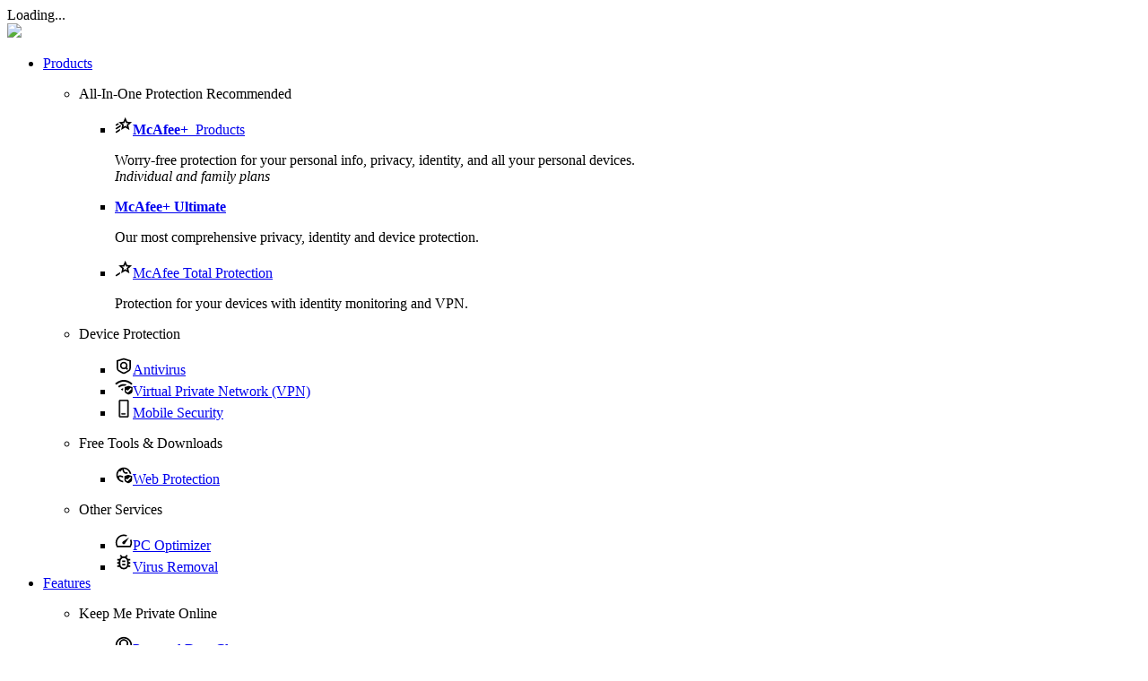

--- FILE ---
content_type: text/html;charset=utf-8
request_url: https://www.mcafee.com/en-gb/consumer-corporate/newsroom/press-releases.html
body_size: 94860
content:

<!DOCTYPE HTML>
<html lang="en-GB">
    <head data-optimized-using="P3"><script> var perf_test_origin = "v1"; </script><script> var mm_perf_test_origin = "mcafee-en-gb"; </script>
	<!-- Meta Data -->
    <meta charset="UTF-8"/>
    <title>View All Press Releases | McAfee</title>
    <meta http-equiv="X-UA-Compatible" content="IE=edge"/>
    <meta name="template" content="landing-page"/>
	<meta name="viewport" content="width=device-width, initial-scale=1.0"/>
    <meta name="description" content="Access McAfee press releases and learn more about our newest product releases, cyberthreat research, and strategic corporate priorities."/>
    <meta name="robots" content="index,follow"/>
    
    
    <!-- Open Graph -->
    <meta property="og:title" content="View All Press Releases | McAfee"/>
    <meta property="og:type" content="website"/>
    <meta property="og:url" content="https://www.mcafee.com/en-gb/consumer-corporate/newsroom/press-releases.html"/>
    <meta property="og:image" content="https://media.mcafeeassets.com/content/dam/npcld/ecommerce/en/company-logo/McAFEE_TAG_H_RGB.png"/>
    <meta property="og:site_name" content="McAfee"/>
    <meta property="og:locale" content="en-GB"/>
    <meta property="og:description" content="Access McAfee press releases and learn more about our newest product releases, cyberthreat research, and strategic corporate priorities."/>
    <!-- Twitter Card -->
    <meta name="twitter:card" content="summary"/>
    <meta name="twitter:site" content="@McAfee"/>
    <meta name="twitter:title" content="View All Press Releases | McAfee"/>
	<meta name="twitter:image" content="https://media.mcafeeassets.com/content/dam/npcld/ecommerce/en/company-logo/McAFEE_TAG_H_RGB.png"/>
    <meta name="twitter:description" content="Access McAfee press releases and learn more about our newest product releases, cyberthreat research, and strategic corporate priorities."/>
     <!-- External Domain Preconnect -->
    <link rel="preconnect" href="https://media.mcafeeassets.com"/>
    <!-- External Domain DNS Prefetch -->
    <link rel="dns-prefetch" href="https://tags.tiqcdn.com"/>
	<link rel="dns-prefetch" href="https://cm.everesttech.net"/>
	<link rel="dns-prefetch" href="https://s.go-mpulse.net"/>
	<link rel="dns-prefetch" href="https://fonts.googleapis.com"/>
	<link rel="dns-prefetch" href="https://fonts.gstatic.com"/>
	<link rel="dns-prefetch" href="https://dpm.demdex.net"/>
	<link rel="dns-prefetch" href="https://mcafeeinc.demdex.net"/>
	<link rel="dns-prefetch" href="https://mcafee12.tt.omtrdc.net"/>
	<link rel="dns-prefetch" href="https://assets.adobedtm.com"/>
	<!-- Custom Meta Data -->
	<link rel="dns-prefetch" href="https://static.doubleclick.net">
<link rel="dns-prefetch" href="https://fonts.gstatic.com">
<link rel="dns-prefetch" href="https://tags.tiqcdn.com">
<link rel="dns-prefetch" href="https://images.scanalert.com">
<link rel="dns-prefetch" href="https://www.youtube.com">
<link rel="dns-prefetch" href="https://www.google.com">
<script type="text/javascript">
document.addEventListener("readystatechange",function(a){"interactive"===a.target.readyState&&addCustomAttributes()});window.addEventListener("load",function(){initApp()});function mQueryChangeHandler(a){a.matches&&($("body").removeClass("nav-open"),resetSubmenuDisplay(),$(".hamburger-btn").removeClass("opened"))}
function resetSubmenuDisplay(){$(".subnavContainer").removeClass("show");$(".tnav-item.dropdown").removeClass("open show");$(".icon-account").parent().removeClass("open show");$(".icon-account").next().removeClass("show")}
function parentTabClick(){if(void 0!=$(".cmp-tab__tablist.nav")[0])$(document).on("click",$($(".cmp-tab__tablist.nav")[0]),function(a){a=$(a.currentTarget.activeElement).attr("id")+"content";$("#"+a).find(".cmp-tabs").find(".cmp-tab__tablist").each(function(a){$($(this).find(".cmp-tab__title")[0]).find("a").tab("show")})})}
function selectFirstTabByDefault(){if(0<$(".cmp-tab__tablist").length){var a=window.location.hash;""!=a&&(a=$(a+"content").find(".cmp-tab__title.nav-item"),0<a.length&&$(a[0]).find("a").tab("show"))}}function resizeHandler(){var a=window.matchMedia("(min-width: 1024px)");mQueryChangeHandler(a);a.addListener(mQueryChangeHandler)}function addCustomAttributes(){$(".feature-element").attr("data-pagesection","top nav");$(".hero-element").attr("data-pagesection","top nav")}
function anchorClickHandler(){$(window).click(function(a){$(a.target).is("a")&&$(a.target).get(0).hasAttribute("target")&&"_self"==$(a.target).get(0).getAttribute("target")&&setTimeout(function(){location.reload()},100)})}function scrollToTop(){window.focus();window.scrollTo(0,0)}
function initApp(){resizeHandler();parentTabClick();selectFirstTabByDefault();anchorClickHandler();scrollToTop();$(document).on("click",".hamburger-btn",function(a){a.preventDefault();$("body").toggleClass("nav-open");$(this).toggleClass("opened");$(this).hasClass("opened")||resetSubmenuDisplay();a.stopPropagation()});$(document).on("show.bs.dropdown",".dropdown",function(a){$(a.currentTarget).addClass("open")});$(document).on("hide.bs.dropdown",".dropdown",function(a){$(a.currentTarget).removeClass("open")});
homepage();selectFirstcarouselItemByDefault()}function selectFirstcarouselItemByDefault(){var a=$(".slider-tabs").children().eq(0),d=$(".slick-dots").children().eq(0);$(".tab").removeClass("active");$("li.click-nav").removeClass("active");d.addClass("active");a.addClass("active")}
function homepage(){function a(a){var b=0;$("#myCarouselSlider .carousel-item").each(function(e){$(this).hasClass("active")&&(b=e,b="next"==a?b+1:b-1)});b=0>b?3:b;b=3<b?0:b;var e=$(".slider-tabs").children().eq(b),c=$(".slick-dots").children().eq(b);$(".tab").removeClass("active");$("li.click-nav").removeClass("active");c.addClass("active");e.addClass("active")}$("#myCarousel").carousel({interval:!1});$("#myCarouselSlider").carousel({interval:!1});$(document).on("touchstart","#myCarousel-mob",function(a){var b=
a.originalEvent.touches[0].pageX;$(this).one("touchmove",function(a){a=a.originalEvent.touches[0].pageX;5<Math.floor(b-a)?$(this).carousel("next"):-5>Math.floor(b-a)&&$(this).carousel("prev")});$("#myCarousel-mob").on("touchend",function(){$(this).off("touchmove")})});$(document).on("touchstart","#myCarouselSlider",function(c){var b=c.originalEvent.touches[0].pageX;$(this).one("touchmove",function(c){c=c.originalEvent.touches[0].pageX;5<Math.floor(b-c)?3>$("#myCarouselSlider .carousel-item.active").index()&&
($(this).carousel("next"),a("next")):-5>Math.floor(b-c)&&0<$("#myCarouselSlider .carousel-item.active").index()&&($(this).carousel("prev"),a("prev"))});$("#myCarouselSlider").on("touchend",function(){$(this).off("touchmove")})});$(document).on("click",".click-nav",function(){$(".click-nav").removeClass("active");var a=$(this).index();$(".slider-tabs").children().eq(a).addClass("active");$(".slick-dots").children().eq(a).addClass("active")});$(document).on("click","#myCarouselSlider .carousel-control",
function(){var a=0,b=a,d=$(this);$("#myCarouselSlider .carousel-item").each(function(){$(this).hasClass("active")&&(b=a,b=d.hasClass("right")?b+1:b-1);a++});b=0>b?3:b;b=3<b?0:b;var g=$(".slider-tabs").children().eq(b),f=$(".slick-dots").children().eq(b);$(".tab").removeClass("active");$("li.click-nav").removeClass("active");f.addClass("active");g.addClass("active")});$(document).on("slid","#myCarouselSlider",checkitem);$(document).on("slid.bs.carousel","#myCarouselSlider",checkitem);checkitem();var d=
0;$(".blog-container").each(function(){d=$(this).height()>d?$(this).height():d})}function checkitem(){var a=$("#myCarouselSlider");$(".carousel-inner .slideitm:first").hasClass("active")?(a.children(".left.carousel-control").hide(),a.children(".right.carousel-control").show()):$(".carousel-inner .slideitm:last").hasClass("active")?(a.children(".left.carousel-control").show(),a.children(".right.carousel-control").hide()):a.children(".carousel-control").show()};</script>
    <!-- Canonical URL -->
    <link rel="canonical" href="https://www.mcafee.com/en-gb/consumer-corporate/newsroom/press-releases.html"/>
    
    
    


    


	
	
	
	
	
    
    
	<!-- Favicon -->
	<link rel="icon" type="image/vnd.microsoft.icon" href="https://media.mcafeeassets.com/content/dam/npcld/seo/favicon.ico"/>
	<!-- Theme Style -->
	<link rel="stylesheet" href="https://media.mcafeeassets.com/etc.clientlibs/ecom-aemcs-frontend/npcld/themes/theme-consumer-default.lc-6449ce99bc6eddfb92a68c894f8c5945-lc.min.css" type="text/css">

	
	<!-- Custom CSS -->
	<link rel="stylesheet" href="https://media.mcafeeassets.com/content/dam/npcld/custom-scripts/organic-site/css/organic-site-new-nav.css"/>
	
	
	<!-- Digital Data -->
	<script>var digitalData = {};
digitalData.tealium = {"environmentPath":"mcafee/consumer-main/prod","fireAnalytics":true,"synchronousConnection":false,"loadInterval":"1500","utagData":[{"tagName":"tm_global_pageload","event":"none","pageView":"true","config":"Math.round((BOOMR.getPerformance().timing.domComplete - BOOMR.getPerformance().timing.domLoading)/1000)+' seconds'"},{"tagName":"tm_global_fetchload","event":"none","pageView":"true","config":"Math.round((BOOMR.getPerformance().timing.connectEnd - BOOMR.getPerformance().timing.fetchStart)/1000)+' seconds'"},{"tagName":"tm_global_lcp","event":"none","pageView":"true","config":"((BOOMR.plugins.PaintTiming.getTimingFor('largest-contentful-paint'))/1000).toFixed(2)"},{"tagName":"tm_global_bodysize","event":"none","pageView":"true","config":"(BOOMR.plugins.ResourceTiming.getFilteredResourceTiming().entries.reduce((ac,cu)=>ac+cu.decodedBodySize,0)/1000000).toFixed(2)"},{"tagName":"tm_global_account_id","event":"none","pageView":"true","config":"digitalData.cookie.grefId || ''"},{"tagName":"tm_global_clientid","event":"none","pageView":"true","config":"digitalData.cookie.cui || ''"},{"tagName":"tm_global_productkey","event":"none","pageView":"true","config":"digitalData.cookie.pk || ''"},{"tagName":"tm_global_affiliate_code","event":"none","pageView":"true","config":"digitalData.affiliate.affUrlCode || ''"},{"tagName":"tm_global_affiliate_id","event":"all","pageView":"true","config":"digitalData.affiliate.affid || ''"},{"tagName":"tm_global_affiliate_name","event":"none","pageView":"true","config":"digitalData.affiliate.affname || ''"},{"tagName":"tm_global_channel","event":"all","pageView":"true","config":"digitalData.affiliate.channel || ''"},{"tagName":"tm_global_country","event":"none","pageView":"true","config":"digitalData.culture.country || ''"},{"tagName":"tm_global_culture_code","event":"all","pageView":"true","config":"digitalData.culture.culture || ''"},{"tagName":"tm_global_geo","event":"none","pageView":"true","config":"digitalData.culture.geo || ''"},{"tagName":"tm_global_businessunit","event":"none","pageView":"true","config":"digitalData.analytics.businessUnit || ''"},{"tagName":"tm_global_platform","event":"none","pageView":"true","config":"digitalData.analytics.platform || ''"},{"tagName":"tm_global_source_type","event":"none","pageView":"true","config":"digitalData.analytics.sourceType || ''"},{"tagName":"tm_global_traffic_source_type","event":"none","pageView":"true","config":"digitalData.analytics.trafficSourceType || ''"},{"tagName":"tm_global_sitesection","event":"none","pageView":"true","config":"digitalData.analytics.siteSection || ''"},{"tagName":"tm_global_sitesection_level2","event":"none","pageView":"true","config":"digitalData.analytics.siteSectionLevel2 || ''"},{"tagName":"tm_global_sitesection_level3","event":"none","pageView":"true","config":"digitalData.analytics.siteSectionLevel3 || ''"},{"tagName":"tm_global_3rdparty_pixels","event":"none","pageView":"true","config":"digitalData.analytics['3rdPartyPixels']  || ''"},{"tagName":"tm_global_page_publish_date","event":"none","pageView":"true","config":"digitalData.page.publishDate || ''"},{"tagName":"tm_global_vanity_url","event":"none","pageView":"true","config":"digitalData.page.vanityURL || ''"},{"tagName":"tm_global_pagename","event":"none","pageView":"true","config":"digitalData.page.name || ''"},{"tagName":"tm_global_pageurl","event":"none","pageView":"true","config":"digitalData.page.url + window.location.search"},{"tagName":"tm_global_purchase_product_codes","event":"none","pageView":"true","config":"Object.values(window.digitalData.offers).map(function(off){return off.packageCode}).filter(function(value, index, self) {return self.indexOf(value) === index;}).join(',')"},{"tagName":"tm_global_purchase_product_ids","event":"all","pageView":"true","config":"Object.values(window.digitalData.offers).map(function(off){return off.packageCode.split('_')[1]}).filter(function(value, index, self) {return self.indexOf(value) === index;}).join(',')"},{"tagName":"tm_global_cms_experience_name","event":"none","pageView":"true","config":"(function(){var sub=digitalData.subscription;metrics=digitalData.qs&&(digitalData.qs.fs||digitalData.qs.tf||digitalData.qs.sd)?!0:!1;if(!sub)return'default, global-metrics';if(sub.daysToExpire>0){return metrics?'pre-expiry-with-timer, personalised-metrics':'pre-expiry-with-timer, global-metrics'}else if(sub.daysExpired>0){return metrics?'post-expiry-with-timer, personalised-metrics':'post-expiry-with-timer, global-metrics'}else if(sub.termtype==1){return metrics?'pre-expiry-without-timer, personalised-metrics':'pre-expiry-without-timer, global-metrics'}else if(sub.termtype==2){return metrics?'post-expiry-without-timer, personalised-metrics':'post-expiry-without-timer, global-metrics'}else{return metrics?'default, personalised-metrics':'default, global-metrics'}})()"},{"tagName":"tm_global_cms_segment","event":"none","pageView":"true","config":"var rule = window.digitalData.offerSegmentRules.rules.filter(function(ex) { return ex.evalResult == true})[0]; rule && rule.name ? rule.name.toLowerCase().replaceDash() : '';"},{"tagName":"tm_global_cms_campaign_p_name","event":"none","pageView":"true","config":"analyticsData.getCampaignPName()"},{"tagName":"tm_global_cms_campaign_pu_name","event":"none","pageView":"true","config":"analyticsData.getCampaignPUName()"},{"tagName":"tm_global_coe","event":"all","pageView":"true","config":"digitalData.qs.ccoe ? digitalData.qs.ccoe : digitalData.analytics.coe"},{"tagName":"tm_global_coe_level2","event":"all","pageView":"true","config":"digitalData.qs.ccoel2 ? digitalData.qs.ccoel2 : digitalData.analytics.coel2"},{"tagName":"tm_global_cms_campaign_type","event":"all","pageView":"true","config":"digitalData.qs.cctype ? digitalData.qs.cctype : digitalData.analytics.campaignType"},{"tagName":"tm_global_cms_campaign_sub_type","event":"all","pageView":"true","config":"digitalData.qs.ccstype ? digitalData.qs.ccstype : digitalData.analytics.campaignSubType"},{"tagName":"tm_global_source","event":"all","pageView":"true","config":"digitalData.qs.csrc ? digitalData.qs.csrc : analyticsData.getGlobalSource()"},{"tagName":"tm_global_source_level2","event":"all","pageView":"true","config":"digitalData.qs.csrcl2 ? digitalData.qs.csrcl2 : analyticsData.getSourceLevel2()"},{"tagName":"tm_global_affiliate_category","event":"all","pageView":"true","config":"digitalData.qs.cafcat || ''"},{"tagName":"tm_global_loginstatus","event":"all","pageView":"true","config":"(function getLoginStatus(){switch(digitalData.qs.cls){case '1':return'unauthenticated : new';case '2':return'authenticated : new';case '3':return'authenticated : existing';case '4':return'unauthenticated: existing';default:return'unknown'}})()"},{"tagName":"tm_global_cms_targeted_user_profile","event":"all","pageView":"true","config":"var rule = window.digitalData.offerSegmentRules.rules.filter(function(ex) { return ex.evalResult == true})[0]; digitalData.qs.cseg ? digitalData.qs.cseg : rule && rule.name ? rule.name.toLowerCase().replaceDash() : ''"},{"tagName":"tm_global_user_profile_type1","event":"all","pageView":"true","config":"(function getUserProfileType1(){switch(digitalData.qs.cupf){case '1':return'new';case '2':return'cof';case '3':return'noncof';default:return'notfound'}})()"},{"tagName":"tm_global_ak_culture","event":"all","pageView":"true","config":"digitalData.geoData.akCulture || ''"},{"tagName":"tm_global_ak_state","event":"all","pageView":"true","config":"digitalData.geoData.akRegionCode || ''"},{"tagName":"tm_global_ak_country","event":"all","pageView":"true","config":"digitalData.geoData.akCountryCode || ''"},{"tagName":"tm_local_lp_ab_test_variant","event":"all","pageView":"true","config":"digitalData.qs.tm_local_lp_ab_test_variant || ''"},{"tagName":"tm_local_lp_origin","event":"all","pageView":"true","config":"window.perf_test_origin||'aem'"},{"specificEvents":["tm_global_buynow_clicks"],"tagName":"tm_global_navigation_element","event":"specificEvents","pageView":"false","defaultValue":""},{"specificEvents":["tm_global_buynow_clicks"],"tagName":"tm_global_cms_campaign_pub_name","event":"specificEvents","pageView":"false","defaultValue":""},{"specificEvents":["tm_global_buynow_clicks"],"tagName":"tm_global_navigation_element_click","event":"specificEvents","pageView":"false","defaultValue":"true"},{"specificEvents":["tm_global_buynow_clicks"],"tagName":"tm_local_lp_addtocart","event":"specificEvents","pageView":"false","defaultValue":"true"},{"tagName":"tm_local_store_page_visit","event":"none","pageView":"true","config":"digitalData.analytics.siteSection && digitalData.analytics.siteSection.toLowerCase() == 'store' ? true : false"},{"tagName":"tm_local_landing_page_visit","event":"none","pageView":"true","config":"digitalData.analytics.siteSection && digitalData.analytics.siteSection.toLowerCase() == 'landingpages' ? true : false"},{"tagName":"tm_global_page_group","event":"none","pageView":"true","config":"digitalData.page.group || ''"},{"specificEvents":["tm_global_buynow_clicks"],"tagName":"tm_global_pkg_user_selected","event":"specificEvents","pageView":"false","config":"analyticsData.getSelectedPkgTerm(event.target.getAttribute('data-offer-bind'))"},{"tagName":"tm_global_lp_Pkg_term","event":"none","pageView":"true","config":"(digitalData.qs.pkg_id || digitalData.qs.sublength)?(digitalData.qs.pkg_id||'')+'_'+(digitalData.qs.sublength||'') : ''"},{"tagName":"tm_global_pkgid_offered","event":"none","pageView":"true","config":"analyticsData.getOfferedPkgTerm()"},{"tagName":"tm_global_user_type","event":"none","pageView":"true","config":"['grefId','pk','cui'].filter(val=>{if(digitalData.cookie.hasOwnProperty(val)){return val}}).length>0?'existing user':'new user'"},{"tagName":"tm_global_source_of_user","event":"none","pageView":"true","config":"['grefId','pk','cui'].map(val=>{if(digitalData.cookie.hasOwnProperty(val)){return val}}).join(',')"},{"tagName":"tm_global_hit_session_id","event":"none","pageView":"true","config":"digitalData.qs.hit_session_id || ''"},{"tagName":"tm_global_dwm_info","event":"specificEvents","pageView":"true","specificEvents":["tm_global_email_address"],"config":"digitalData.forms.breachInfo.dwmInfo || ''"}],"utagEvent":[{"tagName":"tm_global_buynow_clicks","fireWhen":"na","fireCount":"multiple","type":"individual","defaultValue":"true","fired":"false","timesFired":"0","pageLoad":"false"},{"tagName":"tm_local_ar_cta_click","fireWhen":"na","fireCount":"multiple","type":"individual","defaultValue":"true","fired":"false","timesFired":"0","pageLoad":"false"},{"tagName":"tm_local_ar_cta_success","fireWhen":"na","fireCount":"multiple","type":"individual","defaultValue":"true","fired":"false","timesFired":"0","pageLoad":"false"},{"tagName":"tm_local_ar_cta_failure","fireWhen":"na","fireCount":"multiple","type":"individual","defaultValue":"true","fired":"false","timesFired":"0","pageLoad":"false"},{"tagName":"tm_global_email_address","fireWhen":"na","fireCount":"multiple","type":"individual","defaultValue":"false","fired":"false","timesFired":"0","pageLoad":"false"},{"tagName":"tm_local_retrial_success","fireWhen":"na","fireCount":"multiple","type":"individual","defaultValue":"true","fired":"false","timesFired":"0","pageLoad":"false"},{"tagName":"tm_local_retrial_failure","fireWhen":"na","fireCount":"multiple","type":"individual","defaultValue":"true","fired":"false","timesFired":"0","pageLoad":"false"}]};
digitalData.analytics = {"businessUnit":"consumer","platform":"web","siteSection":"store","3rdPartyPixels":"true"};
digitalData.cart = {"cartUrl":"/consumer/en-gb/ipz/checkout/2web/payment.html"};
digitalData.countrystates = {"countryDetails":[{"countryName":"United States","countryCode":"US","countryShortName":"USA","stateDetails":[{"stateCode":"AK","stateName":"Alaska"},{"stateCode":"CA","stateName":"California"},{"stateCode":"RI","stateName":"Rhode Island"},{"stateCode":"IL","stateName":"Illinois"},{"stateCode":"OH","stateName":"Ohio"},{"stateCode":"IN","stateName":"Indiana"},{"stateCode":"SD","stateName":"South Dakota"},{"stateCode":"GA","stateName":"Georgia"},{"stateCode":"TX","stateName":"Texas"},{"stateCode":"MP","stateName":"Northern Mariana Islands"},{"stateCode":"DE","stateName":"Delaware"},{"stateCode":"HI","stateName":"Hawaii"},{"stateCode":"AA","stateName":"Armed Forces Americas"},{"stateCode":"OR","stateName":"Oregon"},{"stateCode":"AZ","stateName":"Arizona"},{"stateCode":"MD","stateName":"Maryland"},{"stateCode":"KS","stateName":"Kansas"},{"stateCode":"WY","stateName":"Wyoming"},{"stateCode":"NJ","stateName":"New Jersey"},{"stateCode":"KY","stateName":"Kentucky"},{"stateCode":"AS","stateName":"American Samoa"},{"stateCode":"WI","stateName":"Wisconsin"},{"stateCode":"MN","stateName":"Minnesota"},{"stateCode":"VI","stateName":"Virgin Islands"},{"stateCode":"SC","stateName":"South Carolina"},{"stateCode":"FL","stateName":"Florida"},{"stateCode":"ID","stateName":"Idaho"},{"stateCode":"MI","stateName":"Michigan"},{"stateCode":"MH","stateName":"Marshall Islands"},{"stateCode":"PW","stateName":"Palau"},{"stateCode":"AL","stateName":"Alabama"},{"stateCode":"MA","stateName":"Massachusetts"},{"stateCode":"NC","stateName":"North Carolina"},{"stateCode":"PA","stateName":"Pennsylvania"},{"stateCode":"OK","stateName":"Oklahoma"},{"stateCode":"ME","stateName":"Maine"},{"stateCode":"MO","stateName":"Missouri"},{"stateCode":"UT","stateName":"Utah"},{"stateCode":"TN","stateName":"Tennessee"},{"stateCode":"PR","stateName":"Puerto Rico"},{"stateCode":"WA","stateName":"Washington"},{"stateCode":"NM","stateName":"New Mexico"},{"stateCode":"CO","stateName":"Colorado"},{"stateCode":"LA","stateName":"Louisiana"},{"stateCode":"GU","stateName":"Guam"},{"stateCode":"IA","stateName":"Iowa"},{"stateCode":"WV","stateName":"West Virginia"},{"stateCode":"VT","stateName":"Vermont"},{"stateCode":"AP","stateName":"Armed Forces Pacific"},{"stateCode":"FM","stateName":"Federated States of Micronesia"},{"stateCode":"NH","stateName":"New Hampshire"},{"stateCode":"MS","stateName":"Mississippi"},{"stateCode":"NY","stateName":"New York"},{"stateCode":"VA","stateName":"Virginia"},{"stateCode":"AE","stateName":"Armed Forces Europe/Canada/Middle East/Africa"},{"stateCode":"NE","stateName":"Nebraska"},{"stateCode":"ND","stateName":"North Dakota"},{"stateCode":"AR","stateName":"Arkansas"},{"stateCode":"MT","stateName":"Montana"},{"stateCode":"NV","stateName":"Nevada"},{"stateCode":"CT","stateName":"Connecticut"},{"stateCode":"DC","stateName":"District of Columbia"}]},{"countryName":"India","countryCode":"IN","countryShortName":"IN","stateDetails":[{"stateCode":"AP","stateName":"Andhra Pradesh"},{"stateCode":"AR","stateName":"Arunachal Pradesh"},{"stateCode":"AS","stateName":"Assam"},{"stateCode":"BR","stateName":"Bihar"},{"stateCode":"CG","stateName":"Chhattisgarh"},{"stateCode":"Goa","stateName":"Goa"},{"stateCode":"GJ","stateName":"Gujarat"},{"stateCode":"HR","stateName":"Haryana"},{"stateCode":"HP","stateName":"Himachal Pradesh"},{"stateCode":"JK","stateName":"Jammu and Kashmir"},{"stateCode":"JH","stateName":"Jharkhand"},{"stateCode":"KA","stateName":"Karnataka"},{"stateCode":"KL","stateName":"Kerala"},{"stateCode":"MP","stateName":"Madhya Pradesh"},{"stateCode":"MH","stateName":"Maharashtra"},{"stateCode":"MN","stateName":"Manipur"},{"stateCode":"ML","stateName":"Meghalaya"},{"stateCode":"MZ","stateName":"Mizoram"},{"stateCode":"NL","stateName":"Nagaland"},{"stateCode":"OR","stateName":"Orissa"},{"stateCode":"PB","stateName":"Punjab"},{"stateCode":"RJ","stateName":"Rajasthan"},{"stateCode":"SK","stateName":"Sikkim"},{"stateCode":"TN","stateName":"Tamil Nadu"},{"stateCode":"TR","stateName":"Tripura"},{"stateCode":"AN","stateName":"Andaman and Nicobar Islands"},{"stateCode":"CH","stateName":"Chandigarh"},{"stateCode":"DH","stateName":"Dadra and Nagar Haveli"},{"stateCode":"DD","stateName":"Daman and Diu"},{"stateCode":"DL","stateName":"New Delhi"},{"stateCode":"LD","stateName":"Lakshadweep"},{"stateCode":"PY","stateName":"Pondicherry"}]},{"countryName":"Brazil","countryCode":"BR","countryShortName":"BR","stateDetails":[{"stateCode":"TO","stateName":"Tocantins"},{"stateCode":"DF","stateName":"Distrito Federal"},{"stateCode":"ES","stateName":"Espírito Santo"},{"stateCode":"SE","stateName":"Sergipe"},{"stateCode":"BA","stateName":"Bahia"},{"stateCode":"RO","stateName":"Rondônia"},{"stateCode":"RR","stateName":"Roraima"},{"stateCode":"AM","stateName":"Amazonas"},{"stateCode":"SC","stateName":"Santa Catarina"},{"stateCode":"CE","stateName":"Ceará"},{"stateCode":"RN","stateName":"Rio Grande do Norte"},{"stateCode":"AP","stateName":"Amapá"},{"stateCode":"RJ","stateName":"Rio de Janeiro"},{"stateCode":"PI","stateName":"Piauí"},{"stateCode":"AL","stateName":"Alagoas"},{"stateCode":"MA","stateName":"Maranhão"},{"stateCode":"PR","stateName":"Paraná"},{"stateCode":"GO","stateName":"Goiás"},{"stateCode":"MS","stateName":"Mato Grosso do Sul"},{"stateCode":"MT","stateName":"Mato Grosso"},{"stateCode":"PE","stateName":"Pernambuco"},{"stateCode":"SP","stateName":"São Paulo"},{"stateCode":"PA","stateName":"Pará"},{"stateCode":"RS","stateName":"Rio Grande do Sul"},{"stateCode":"AC","stateName":"Acre"},{"stateCode":"MG","stateName":"Minas Gerais"},{"stateCode":"PB","stateName":"Paraíba"}]},{"countryName":"Japan","countryCode":"JP","countryShortName":"JP","stateDetails":[{"stateCode":"Hokkaido","stateName":"Hokkaido"},{"stateCode":"Aomori","stateName":"Aomori"},{"stateCode":"Iwate","stateName":"Iwate"},{"stateCode":"Miyagi","stateName":"Miyagi"},{"stateCode":"Akita","stateName":"Akita"},{"stateCode":"Yamagata","stateName":"Yamagata"},{"stateCode":"Fukushima","stateName":"Fukushima"},{"stateCode":"Ibaraki","stateName":"Ibaraki"},{"stateCode":"Tochigi","stateName":"Tochigi"},{"stateCode":"Gunma","stateName":"Gunma"},{"stateCode":"Saitama","stateName":"Saitama"},{"stateCode":"Chiba","stateName":"Chiba"},{"stateCode":"Tokyo","stateName":"Tokyo"},{"stateCode":"Kanagawa","stateName":"Kanagawa"},{"stateCode":"Niigata","stateName":"Niigata"},{"stateCode":"Toyama","stateName":"Toyama"},{"stateCode":"Ishikawa","stateName":"Ishikawa"},{"stateCode":"Fukui","stateName":"Fukui"},{"stateCode":"Yamanashi","stateName":"Yamanashi"},{"stateCode":"Nagano","stateName":"Nagano"},{"stateCode":"Gifu","stateName":"Gifu"},{"stateCode":"Shizuoka","stateName":"Shizuoka"},{"stateCode":"Aichi","stateName":"Aichi"},{"stateCode":"Mie","stateName":"Mie"},{"stateCode":"Shiga","stateName":"Shiga"},{"stateCode":"Kyoto","stateName":"Kyoto"},{"stateCode":"Osaka","stateName":"Osaka"},{"stateCode":"Hyogo","stateName":"Hyogo"},{"stateCode":"Nara","stateName":"Nara"},{"stateCode":"Wakayama","stateName":"Wakayama"},{"stateCode":"Shimane","stateName":"Shimane"},{"stateCode":"Tottori","stateName":"Tottori"},{"stateCode":"Okayama","stateName":"Okayama"},{"stateCode":"Hiroshima","stateName":"Hiroshima"},{"stateCode":"Yamaguchi","stateName":"Yamaguchi"},{"stateCode":"Kagawa","stateName":"Kagawa"},{"stateCode":"Tokushima","stateName":"Tokushima"},{"stateCode":"Ehime","stateName":"Ehime"},{"stateCode":"Kochi","stateName":"Kochi"},{"stateCode":"Fukuoka","stateName":"Fukuoka"},{"stateCode":"Saga","stateName":"Saga"},{"stateCode":"Nagasaki","stateName":"Nagasaki"},{"stateCode":"Kumamoto","stateName":"Kumamoto"},{"stateCode":"Oita","stateName":"Oita"},{"stateCode":"Miyazaki","stateName":"Miyazaki"},{"stateCode":"Kagoshima","stateName":"Kagoshima"},{"stateCode":"Okinawa","stateName":"Okinawa"}]},{"countryName":"Canada","countryCode":"CA","countryShortName":"CA","stateDetails":[{"stateCode":"BC","stateName":"British Columbia"},{"stateCode":"SK","stateName":"Saskatchewan"},{"stateCode":"NL","stateName":"Newfoundland and Labrador"},{"stateCode":"AB","stateName":"Alberta"},{"stateCode":"NT","stateName":"Northwest Territories"},{"stateCode":"NU","stateName":"Nunavut"},{"stateCode":"ON","stateName":"Ontario"},{"stateCode":"QC","stateName":"Québec"},{"stateCode":"YT","stateName":"Yukon Territory"},{"stateCode":"MB","stateName":"Manitoba"},{"stateCode":"NS","stateName":"Nova Scotia"},{"stateCode":"PE","stateName":"Prince Edward Island"},{"stateCode":"NB","stateName":"New Brunswick"}]},{"countryName":"Peru","countryCode":"PE","countryShortName":"PE"},{"countryName":"Laos Peoples Dem. Rep.","countryCode":"LA","countryShortName":"LA"},{"countryName":"Qatar","countryCode":"QA","countryShortName":"QA"},{"countryName":"Kenya","countryCode":"KE","countryShortName":"KE"},{"countryName":"Mongolia","countryCode":"MN","countryShortName":"MN"},{"countryName":"Central African Republic","countryCode":"CF","countryShortName":"CF"},{"countryName":"San Marino","countryCode":"SM","countryShortName":"SM"},{"countryName":"Tuvalu","countryCode":"TV","countryShortName":"TV"},{"countryName":"Suriname","countryCode":"SR","countryShortName":"SR"},{"countryName":"Germany","countryCode":"DE","countryShortName":"DE"},{"countryName":"Cook Islands","countryCode":"CK","countryShortName":"CK"},{"countryName":"Yemen","countryCode":"YE","countryShortName":"YE"},{"countryName":"Martinique","countryCode":"MQ","countryShortName":"MQ"},{"countryName":"Zambia","countryCode":"ZM","countryShortName":"ZM"},{"countryName":"Nigeria","countryCode":"NG","countryShortName":"NG"},{"countryName":"Algeria","countryCode":"DZ","countryShortName":"DZ"},{"countryName":"American Samoa","countryCode":"AS","countryShortName":"AS"},{"countryName":"Albania","countryCode":"AL","countryShortName":"AL"},{"countryName":"Angola","countryCode":"AO","countryShortName":"AO"},{"countryName":"Andorra","countryCode":"AD","countryShortName":"AD"},{"countryName":"Anguilla","countryCode":"AI","countryShortName":"AI"},{"countryName":"Antarctica","countryCode":"AQ","countryShortName":"AQ"},{"countryName":"Antigua and Barbuda","countryCode":"AG","countryShortName":"AG"},{"countryName":"Argentina","countryCode":"AR","countryShortName":"AR"},{"countryName":"Armenia","countryCode":"AM","countryShortName":"AM"},{"countryName":"Aruba","countryCode":"AW","countryShortName":"AW"},{"countryName":"Australia","countryCode":"AU","countryShortName":"AU"},{"countryName":"Austria","countryCode":"AT","countryShortName":"AT"},{"countryName":"Azerbaijan","countryCode":"AZ","countryShortName":"AZ"},{"countryName":"Bahamas","countryCode":"BS","countryShortName":"BS"},{"countryName":"Bahrain","countryCode":"BH","countryShortName":"BH"},{"countryName":"Bangladesh","countryCode":"BD","countryShortName":"BD"},{"countryName":"Barbados","countryCode":"BB","countryShortName":"BB"},{"countryName":"Belarus","countryCode":"BY","countryShortName":"BY"},{"countryName":"Belgium","countryCode":"BE","countryShortName":"BE"},{"countryName":"Belize","countryCode":"BZ","countryShortName":"BZ"},{"countryName":"Benin","countryCode":"BJ","countryShortName":"BJ"},{"countryName":"Bermuda","countryCode":"BM","countryShortName":"BM"},{"countryName":"Bhutan","countryCode":"BT","countryShortName":"BT"},{"countryName":"Bolivia","countryCode":"BO","countryShortName":"BO"},{"countryName":"Bosnia And Herzegovina","countryCode":"BA","countryShortName":"BA"},{"countryName":"Botswana","countryCode":"BW","countryShortName":"BW"},{"countryName":"Bouvet Island","countryCode":"BV","countryShortName":"BV"},{"countryName":"British Indian Ocean Terr.","countryCode":"IO","countryShortName":"IO"},{"countryName":"Brunei","countryCode":"BN","countryShortName":"BN"},{"countryName":"Bulgaria","countryCode":"BG","countryShortName":"BG"},{"countryName":"Burkina Faso","countryCode":"BF","countryShortName":"BF"},{"countryName":"Burundi","countryCode":"BI","countryShortName":"BI"},{"countryName":"Cambodia","countryCode":"KH","countryShortName":"KH"},{"countryName":"Cameroon","countryCode":"CM","countryShortName":"CM"},{"countryName":"Cape Verde","countryCode":"CV","countryShortName":"CV"},{"countryName":"Cayman Islands","countryCode":"KY","countryShortName":"KY"},{"countryName":"Chad","countryCode":"TD","countryShortName":"TD"},{"countryName":"Chile","countryCode":"CL","countryShortName":"CL"},{"countryName":"China","countryCode":"CN","countryShortName":"CN"},{"countryName":"Christmas Island","countryCode":"CX","countryShortName":"CX"},{"countryName":"Cocos(Keeling) Islands","countryCode":"CC","countryShortName":"CC"},{"countryName":"Columbia","countryCode":"CO","countryShortName":"CO"},{"countryName":"Comoros","countryCode":"KM","countryShortName":"KM"},{"countryName":"Congo","countryCode":"CG","countryShortName":"CG"},{"countryName":"Costa Rica","countryCode":"CR","countryShortName":"CR"},{"countryName":"Croatia","countryCode":"HR","countryShortName":"HR"},{"countryName":"Cyprus","countryCode":"CY","countryShortName":"CY"},{"countryName":"Czech Republic","countryCode":"CZ","countryShortName":"CZ"},{"countryName":"Denmark","countryCode":"DK","countryShortName":"DK"},{"countryName":"Djibouti","countryCode":"DJ","countryShortName":"DJ"},{"countryName":"Dominica","countryCode":"DM","countryShortName":"DM"},{"countryName":"Dominican Republic","countryCode":"DO","countryShortName":"DO"},{"countryName":"East Timor","countryCode":"TP","countryShortName":"TP"},{"countryName":"Ecuador","countryCode":"EC","countryShortName":"EC"},{"countryName":"Egypt","countryCode":"EG","countryShortName":"EG"},{"countryName":"El Salvador","countryCode":"SV","countryShortName":"SV"},{"countryName":"Equatorial Guinea","countryCode":"GQ","countryShortName":"GQ"},{"countryName":"Eritrea","countryCode":"ER","countryShortName":"ER"},{"countryName":"Estonia","countryCode":"EE","countryShortName":"EE"},{"countryName":"Ethiopia","countryCode":"ET","countryShortName":"ET"},{"countryName":"Faeroe (Faroe) Islands","countryCode":"FO","countryShortName":"FO"},{"countryName":"Falkland Islands","countryCode":"FK","countryShortName":"FK"},{"countryName":"Fiji","countryCode":"FJ","countryShortName":"FJ"},{"countryName":"Finland","countryCode":"FI","countryShortName":"FI"},{"countryName":"France","countryCode":"FR","countryShortName":"FR"},{"countryName":"France,Metropolitian","countryCode":"FX","countryShortName":"FX"},{"countryName":"French Guyana","countryCode":"GF","countryShortName":"GF"},{"countryName":"French Polynesia","countryCode":"PF","countryShortName":"PF"},{"countryName":"French Southern Territories","countryCode":"TF","countryShortName":"TF"},{"countryName":"Gabon","countryCode":"GA","countryShortName":"GA"},{"countryName":"Gambia","countryCode":"GM","countryShortName":"GM"},{"countryName":"Georgia","countryCode":"GE","countryShortName":"GE"},{"countryName":"Ghana","countryCode":"GH","countryShortName":"GH"},{"countryName":"Gibraltar","countryCode":"GI","countryShortName":"GI"},{"countryName":"Greece","countryCode":"GR","countryShortName":"GR"},{"countryName":"Greenland","countryCode":"GL","countryShortName":"GL"},{"countryName":"Grenada","countryCode":"GD","countryShortName":"GD"},{"countryName":"Guadeloupe","countryCode":"GP","countryShortName":"GP"},{"countryName":"Guam","countryCode":"GU","countryShortName":"GU"},{"countryName":"Guatemala","countryCode":"GT","countryShortName":"GT"},{"countryName":"Guinea","countryCode":"GN","countryShortName":"GN"},{"countryName":"Guinea-Bissau","countryCode":"GW","countryShortName":"GW"},{"countryName":"Guyana","countryCode":"GY","countryShortName":"GY"},{"countryName":"Haiti","countryCode":"HT","countryShortName":"HT"},{"countryName":"Heard and McDonald Islands","countryCode":"HM","countryShortName":"HM"},{"countryName":"Honduras","countryCode":"HN","countryShortName":"HN"},{"countryName":"Hong Kong","countryCode":"HK","countryShortName":"HK"},{"countryName":"Hungary","countryCode":"HU","countryShortName":"HU"},{"countryName":"Iceland","countryCode":"IS","countryShortName":"IS"},{"countryName":"Indonesia","countryCode":"ID","countryShortName":"ID"},{"countryName":"Ireland","countryCode":"IE","countryShortName":"IE"},{"countryName":"Israel","countryCode":"IL","countryShortName":"IL"},{"countryName":"Italy","countryCode":"IT","countryShortName":"IT"},{"countryName":"Jamaica","countryCode":"JM","countryShortName":"JM"},{"countryName":"Jordan","countryCode":"JO","countryShortName":"JO"},{"countryName":"Kazakhstan","countryCode":"KZ","countryShortName":"KZ"},{"countryName":"Kiribati","countryCode":"KI","countryShortName":"KI"},{"countryName":"Kuwait","countryCode":"KW","countryShortName":"KW"},{"countryName":"Kyrgyzstan","countryCode":"KG","countryShortName":"KG"},{"countryName":"Latvia","countryCode":"LV","countryShortName":"LV"},{"countryName":"Lebanon","countryCode":"LB","countryShortName":"LB"},{"countryName":"Lesotho","countryCode":"LS","countryShortName":"LS"},{"countryName":"Liberia","countryCode":"LR","countryShortName":"LR"},{"countryName":"Libyan Arab Jamahiriya","countryCode":"LY","countryShortName":"LY"},{"countryName":"Liechtenstein","countryCode":"LI","countryShortName":"LI"},{"countryName":"Lithuania","countryCode":"LT","countryShortName":"LT"},{"countryName":"Luxembourg","countryCode":"LU","countryShortName":"LU"},{"countryName":"Macao","countryCode":"MO","countryShortName":"MO"},{"countryName":"Macedonia","countryCode":"MK","countryShortName":"MK"},{"countryName":"Madagascar","countryCode":"MG","countryShortName":"MG"},{"countryName":"Malawi","countryCode":"MW","countryShortName":"MW"},{"countryName":"Malaysia","countryCode":"MY","countryShortName":"MY"},{"countryName":"Maldives","countryCode":"MV","countryShortName":"MV"},{"countryName":"Mali","countryCode":"ML","countryShortName":"ML"},{"countryName":"Malta","countryCode":"MT","countryShortName":"MT"},{"countryName":"Marshall Islands","countryCode":"MH","countryShortName":"MH"},{"countryName":"Mauritania","countryCode":"MR","countryShortName":"MR"},{"countryName":"Mauritius","countryCode":"MU","countryShortName":"MU"},{"countryName":"Mayotte","countryCode":"YT","countryShortName":"YT"},{"countryName":"Mexico","countryCode":"MX","countryShortName":"MX"},{"countryName":"Micronesia","countryCode":"FM","countryShortName":"FM"},{"countryName":"Moldova","countryCode":"MD","countryShortName":"MD"},{"countryName":"Monaco","countryCode":"MC","countryShortName":"MC"},{"countryName":"Montserrat","countryCode":"MS","countryShortName":"MS"},{"countryName":"Morocco","countryCode":"MA","countryShortName":"MA"},{"countryName":"Mozambique","countryCode":"MZ","countryShortName":"MZ"},{"countryName":"Myanmar","countryCode":"MM","countryShortName":"MM"},{"countryName":"Namibia","countryCode":"NA","countryShortName":"NA"},{"countryName":"Nauru","countryCode":"NR","countryShortName":"NR"},{"countryName":"Nepal","countryCode":"NP","countryShortName":"NP"},{"countryName":"Netherlands","countryCode":"NL","countryShortName":"NL"},{"countryName":"Netherlands Ant","countryCode":"AN","countryShortName":"AN"},{"countryName":"New Caledonia","countryCode":"NC","countryShortName":"NC"},{"countryName":"New Zealand","countryCode":"NZ","countryShortName":"NZ"},{"countryName":"Nicaragua","countryCode":"NI","countryShortName":"NI"},{"countryName":"Niger","countryCode":"NE","countryShortName":"NE"},{"countryName":"Niue","countryCode":"NU","countryShortName":"NU"},{"countryName":"Norfolk Island","countryCode":"NF","countryShortName":"NF"},{"countryName":"Northern Mariana Island","countryCode":"MP","countryShortName":"MP"},{"countryName":"Norway","countryCode":"NO","countryShortName":"NO"},{"countryName":"Oman","countryCode":"OM","countryShortName":"OM"},{"countryName":"Pakistan","countryCode":"PK","countryShortName":"PK"},{"countryName":"Palau","countryCode":"PW","countryShortName":"PW"},{"countryName":"Panama","countryCode":"PA","countryShortName":"PA"},{"countryName":"Papuan New Guinea","countryCode":"PG","countryShortName":"PG"},{"countryName":"Paraguay","countryCode":"PY","countryShortName":"PY"},{"countryName":"Philippines","countryCode":"PH","countryShortName":"PH"},{"countryName":"Pitcairn Island","countryCode":"PN","countryShortName":"PN"},{"countryName":"Poland","countryCode":"PL","countryShortName":"PL"},{"countryName":"Portugal","countryCode":"PT","countryShortName":"PT"},{"countryName":"Puerto Rico","countryCode":"PR","countryShortName":"PR"},{"countryName":"Reunion","countryCode":"RE","countryShortName":"RE"},{"countryName":"Romania","countryCode":"RO","countryShortName":"RO"},{"countryName":"Russian Federation","countryCode":"RU","countryShortName":"RU"},{"countryName":"Rwanda","countryCode":"RW","countryShortName":"RW"},{"countryName":"Samoa","countryCode":"WS","countryShortName":"WS"},{"countryName":"Saotome and Principe","countryCode":"ST","countryShortName":"ST"},{"countryName":"Saudi Arabia","countryCode":"SA","countryShortName":"SA"},{"countryName":"Senegal","countryCode":"SN","countryShortName":"SN"},{"countryName":"Seychelles","countryCode":"SC","countryShortName":"SC"},{"countryName":"Sierra Leone","countryCode":"SL","countryShortName":"SL"},{"countryName":"Singapore","countryCode":"SG","countryShortName":"SG"},{"countryName":"Slovakia","countryCode":"SK","countryShortName":"SK"},{"countryName":"Slovenia","countryCode":"SI","countryShortName":"SI"},{"countryName":"Solomon Islands","countryCode":"SB","countryShortName":"SB"},{"countryName":"Somalia","countryCode":"SO","countryShortName":"SO"},{"countryName":"South Africa","countryCode":"ZA","countryShortName":"ZA"},{"countryName":"South Korea","countryCode":"KR","countryShortName":"KR"},{"countryName":"South Sudan","countryCode":"SS","countryShortName":"SS"},{"countryName":"Spain","countryCode":"ES","countryShortName":"ES"},{"countryName":"Sri Lanka","countryCode":"LK","countryShortName":"LK"},{"countryName":"St .Pierre and Miquelon","countryCode":"PM","countryShortName":"PM"},{"countryName":"St. Helena","countryCode":"SH","countryShortName":"SH"},{"countryName":"St. Lucia","countryCode":"LC","countryShortName":"LC"},{"countryName":"St.Kitts-Nevis-Anguilla","countryCode":"KN","countryShortName":"KN"},{"countryName":"St.Vincent and the Grenadines","countryCode":"VC","countryShortName":"VC"},{"countryName":"Svalbard and Janmayen Islands","countryCode":"SJ","countryShortName":"SJ"},{"countryName":"Swaziland","countryCode":"SZ","countryShortName":"SZ"},{"countryName":"Sweden","countryCode":"SE","countryShortName":"SE"},{"countryName":"Switzerland","countryCode":"CH","countryShortName":"CH"},{"countryName":"Taiwan","countryCode":"TW","countryShortName":"TW"},{"countryName":"Tajikistan","countryCode":"TK","countryShortName":"TK"},{"countryName":"Tanzania","countryCode":"TZ","countryShortName":"TZ"},{"countryName":"Thailand","countryCode":"TH","countryShortName":"TH"},{"countryName":"Togo","countryCode":"TG","countryShortName":"TG"},{"countryName":"Tokelau","countryCode":"TK","countryShortName":"TK"},{"countryName":"Tonga","countryCode":"TO","countryShortName":"TO"},{"countryName":"Trinidad and Tobago","countryCode":"TT","countryShortName":"TT"},{"countryName":"Tunisia","countryCode":"TN","countryShortName":"TN"},{"countryName":"Turkey","countryCode":"TR","countryShortName":"TR"},{"countryName":"Turkmenistan","countryCode":"TM","countryShortName":"TM"},{"countryName":"Turks and Caicos Islands","countryCode":"TC","countryShortName":"TC"},{"countryName":"Uganda","countryCode":"UG","countryShortName":"UG"},{"countryName":"Ukraine","countryCode":"UA","countryShortName":"UA"},{"countryName":"United Arab Emirates","countryCode":"AE","countryShortName":"AE"},{"countryName":"United Kingdom","countryCode":"GB","countryShortName":"GB"},{"countryName":"United States Minor Outlying Island","countryCode":"UM","countryShortName":"UM"},{"countryName":"Uruguay","countryCode":"UY","countryShortName":"UY"},{"countryName":"Uzbekistan","countryCode":"UZ","countryShortName":"UZ"},{"countryName":"Vanuatu","countryCode":"VU","countryShortName":"VU"},{"countryName":"Vatican City-State","countryCode":"VA","countryShortName":"VA"},{"countryName":"Venezuela","countryCode":"VE","countryShortName":"VE"},{"countryName":"Vietnam","countryCode":"VN","countryShortName":"VN"},{"countryName":"Virgin Islands (British)","countryCode":"VG","countryShortName":"VG"},{"countryName":"Virgin Islands (U.S.)","countryCode":"VI","countryShortName":"VI"},{"countryName":"Wallis And Futuna Islands","countryCode":"WF","countryShortName":"WF"},{"countryName":"Western Sahara","countryCode":"EH","countryShortName":"EH"},{"countryName":"Zimbabwe","countryCode":"ZW","countryShortName":"ZW"},{"countryName":"Serbia","countryCode":"RS","countryShortName":"RS"},{"countryName":"Montenegro","countryCode":"ME","countryShortName":"ME"}]};
digitalData.culture = {"culture":"en-gb","country":"united kingdom","geo":"emea","currencyCode":"gbp","countryCode":"gb"};
digitalData.experiences = {"totalSections":2,"sections":[{"type":"header","personalized":true,"path":"/content/organic-site/en-gb/consumer-corporate/newsroom/press-releases/jcr:content/root/responsivegrid/personalizedsection_","rules":[{"expression":"(true)","path":"/content/experience-fragments/organic-site/en-gb/html/header/master","ruleTitle":"Default Experience","experienceName":"master","experienceTitle":"region-selector"}]},{"type":"footer","personalized":true,"path":"/content/organic-site/en-gb/consumer-corporate/newsroom/press-releases/jcr:content/root/responsivegrid/personalizedsection__1756298993","rules":[{"expression":"(true)","path":"/content/experience-fragments/organic-site/en-gb/footer/master","ruleTitle":"Default Experience","experienceName":"master","experienceTitle":"Footer"}]}]};
digitalData.offerSegmentRules = {"total":2,"rules":[{"name":"Defer Rules Call","expression":"($(\"[data-defer-style]\").each ( function() { $(this).attr(\"style\",$(this).attr(\"data-defer-style\"))} ) && $(\"[data-defer-src]\").each ( function() { $(this).attr(\"src\",$(this).attr(\"data-defer-src\"))} ) &&  $(\".youtube\").each(function(){ $(this).attr(\"onclick\",'$(this).html(\"\");$(this).html(\"<iframe frameborder=0 allowfullscreen src=https://www.youtube.com/embed/\"+ $(this).attr(\"data-embed\") + \"?rel=0&showinfo=0&autoplay=1&mute=1></iframe>\" )'); $(this).find(\"img\").attr(\"src\",\"https://img.youtube.com/vi/\"+ $(this).attr(\"data-embed\") + \"/sddefault.jpg\").appendTo($(this))}) && $(\"[data-defer-section-style]\").each ( function() { $(this).parents(\"section\").attr(\"style\",$(this).attr(\"data-defer-section-style\"))} ) && false)","evalResult":false,"osnPath":"/content/ecommerce/personalization/tn-offer-segment-names/en-us/organic_site/dummy_offer"},{"name":"default","expression":"(true)","evalResult":false,"osnPath":"/content/ecommerce/personalization/tn-offer-segment-names/en-us/organic_site/dummy_offer"}],"isEligibleForCache":true};
digitalData.offers = null;
digitalData.page = {"instanceId":"press-releases","name":"press-releases","path":"/content/organic-site/en-gb/consumer-corporate/newsroom/press-releases","title":"View All Press Releases | McAfee","navTitle":"View All Press Releases | McAfee","langTag":"en-GB","lang":"en_GB","wcmMode":"DISABLED","isAuthorMode":false,"isUnifiedEnabled":true,"rules":[],"overrideCSS":true,"overrideCSSPath":"/content/dam/npcld/custom-scripts/organic-site/css/organic-site-new-nav.css","themeCSS":"inherit","effectiveCSS":"theme-consumer-default","url":"https://www.mcafee.com/en-gb/consumer-corporate/newsroom/press-releases.html","vanityURL":"not available","publishDate":"date: 19/6/2023 time: 4:20:20 timezone: gmt","group":"store-consumer-corporate","idClientURL":"id.mcafee.com","idClient":"Rrg3qpQF8HCcr81hJ2dbBHuVyJXLXYpJ","temp":"landing-page","serviceTimeOut":5000,"infoCall":true,"ppClId":"AfacbYZfUmtoACSSSDKAOEs1NU31eVzsdikXT58pf87977eNtz7Xkl-hSryMNq9Zz13DJIDlew3MpCCv","thirdPartyCall":false};
digitalData.payments = {"others":{"100":{"typeId":"100","typeValue":"CreditCard","title":"Credit card","isActivePayment":true,"isAREnabled":true,"methods":{"1":{"typeName":"VISA","type":"100","typeId":"1","typeValue":"CreditCard","title":"VISA","isActivePayment":true,"cfPath":"credit-cards/visa","icon":"","iconAltText":"","bankCodeName":"","hideIcon":false},"2":{"typeName":"MASTERCARD","type":"100","typeId":"2","typeValue":"CreditCard","title":"MASTER CARD","isActivePayment":true,"cfPath":"credit-cards/mastercard","icon":"","iconAltText":"","bankCodeName":"","hideIcon":false},"3":{"typeName":"AMERICAN EXPRESS","type":"100","typeId":"3","typeValue":"CreditCard","title":"AMERICAN EXPRESS","isActivePayment":true,"cfPath":"credit-cards/american-express","icon":"","iconAltText":"Amex","bankCodeName":"","hideIcon":false}},"bankList":{},"cfPath":"creditcardgroup","isGroup":false,"icon":"","iconAltText":""}},"culturePayments":{"99":{"typeId":"99","typeValue":"BankTransfer","title":"Bank Transfer","isActivePayment":false,"isAREnabled":false,"methods":{},"bankList":{},"cfPath":"banktransfer","isGroup":true,"icon":"","iconAltText":"Bank Transfer"},"100":{"typeId":"100","typeValue":"CreditCard","title":"Credit card","isActivePayment":true,"isAREnabled":true,"methods":{"1":{"typeName":"VISA","type":"100","typeId":"1","typeValue":"CreditCard","title":"VISA","isActivePayment":true,"cfPath":"credit-cards/visa","icon":"","iconAltText":"","bankCodeName":"","hideIcon":false},"2":{"typeName":"MASTERCARD","type":"100","typeId":"2","typeValue":"CreditCard","title":"MASTER CARD","isActivePayment":true,"cfPath":"credit-cards/mastercard","icon":"","iconAltText":"","bankCodeName":"","hideIcon":false},"3":{"typeName":"AMERICAN EXPRESS","type":"100","typeId":"3","typeValue":"CreditCard","title":"AMERICAN EXPRESS","isActivePayment":true,"cfPath":"credit-cards/american-express","icon":"","iconAltText":"Amex","bankCodeName":"","hideIcon":false}},"bankList":{},"cfPath":"creditcardgroup","isGroup":false,"icon":"","iconAltText":""},"101":{"typeId":"101","typeValue":"PayPal","title":"PayPal","isActivePayment":true,"isAREnabled":true,"methods":{},"bankList":{},"cfPath":"paypal","isGroup":true,"icon":"/content/dam/npcld/ecommerce/en-us/payment-icons/logo_paypal.png","iconAltText":"PayPal"},"122":{"typeId":"122","typeValue":"googlepay","title":"Google Pay","isActivePayment":false,"isAREnabled":true,"methods":{},"bankList":{},"cfPath":"google-pay","isGroup":true,"icon":"/content/dam/npcld/ecommerce/en-us/payment-icons/google-pay-mark_800.svg","iconAltText":"Google Pay"}}};
digitalData.nonCacheableDataLayers = ["subscription","affiliate","browser","cookie","device","geoData","userProfile"];
digitalData.cacheableDataLayers = [];
</script>
	<!-- Digital Data Function JS -->
    <script>function isVPP() {  const t = [    "en-us",    "de-de",    "en-au",    "en-ca",    "en-gb",    "en-in",    "en-my",    "en-nz",    "en-ph",    "en-sg",    "es-ar",    "pt-br",    "es-mx",    "es-cl",    "es-co",    "es-pe",    "es-es",    "fr-fr",    "it-it",    "nl-nl",    "pt-pt",  ];  return t.includes(digitalData.culture.culture);}function isFreeTechSupport() {  const t = [    "en-us",    "en-gb",    "en-ca",    "fr-ca",    "en-au",    "en-in",    "en-my",    "en-nz",    "en-ph",    "en-sg",    "ko-kr",    "zh-cn",    "zh-tw",    "zh-hk",  ];  return t.includes(digitalData.culture.culture);}function isIDTP() {  const t = ["en-us"],    e = ["0", "739", "662", "714"];  return (    t.includes(digitalData.culture.culture) &&    e.includes(digitalData.affiliate.affid)  );}function isRetentionPackageMix() {    const t = ["105", "714", "662", "1357", "0", "885", "1000", "739", "1067","826"];    return null != digitalData.affiliate && null != digitalData.affiliate.affid && t.includes(digitalData.affiliate.affid)}function isHP() {  const t = ["en-us"],    e = ["1067"];  return (    t.includes(digitalData.culture.culture) &&    e.includes(digitalData.affiliate.affid)  );}function isARenabled() {  const t = [    "0",    "384",    "718",    "843",    "850",    "1049",    "1216",    "1250",    "1267",    "1268",    "1269",    "1271",    "1273",    "1274",    "1275",    "1276",    "1277",    "1278",    "1279",    "1280",    "1281",    "1282",    "1283",    "1284",    "1285",    "1286",    "1287",    "1288",    "1289",    "1290",    "1291",    "1292",    "1293",    "1391",    "1399",    "1400",    "1406",    "1463",    "1465",    "1466",    "1467",    "1468",  ];  return t.includes(digitalData.affiliate.affid);}function expdt(t) {  if (    digitalData &&    digitalData.subscription &&    digitalData.subscription.expdt &&    "" != digitalData.subscription.expdt  ) {    var e = digitalData.subscription.expdt,      n = new Date(e.substring(0, 4), e.substring(4, 6), e.substring(6, 8)),      i = n.getMonth(),      a = n.getFullYear(),      l = n.getFullYear().toString().substr(-2),      u = n.getDate(),      r = "",      c = t.toLowerCase();    if (      (c.includes("mm") && (r = c.replaceAll("mm", i)),      c.includes("dd") && (r = r.replaceAll("dd", u)),      c.includes("yy"))    ) {      var s = r.substring(r.indexOf("y"), r.lastIndexOf("y") + 1);      4 == s.length        ? (r = r.replaceAll("yyyy", a))        : 2 == s.length && (r = r.replaceAll("yy", l));    }    return r;  }  return "";}function flattenObject(t) {  var e = {};  for (var n in t)    if ("object" == typeof t[n] && null !== t[n]) {      var i = flattenObject(t[n]);      for (var a in i) e[a] = i[a];    } else e[n] = t[n];  return e;}function featureSupport(t, e, n) {  return (    -1 != t.indexOf(digitalData.cartCulture.cultureCode) &&    -1 !=      e.indexOf(        digitalData.cartItems[Object.keys(digitalData.cartItems)[0]].pkg_id      ) &&    -1 != n.indexOf(digitalData.cartAffiliate.affid)  );}function isVPPEnabled() {  const t = ["en-us"],    e = ["521"],    n = ["0"];  return featureSupport(t, e, n);}function isMIPEnabled() {  const t = ["en-us"],    e = ["430"],    n = ["1"];  return featureSupport(t, e, n);}function isVPNEnabled() {  const t = ["en-us"],    e = ["430"],    n = ["0"];  return featureSupport(t, e, n);}function enableCVSPayment(t) {  let e = ["0", "101", "1108"];  return -1 != e.indexOf(t);}function isDynamicFeatureSupported() {  const t = ["en-us"],    e = ["430", "521", "610", "609", "540", "536", "541", "535"],    n = [      "739",      "1000",      "885",      "714",      "977",      "897",      "747",      "752",      "997",      "773",      "795",      "687",      "707",      "976",      "837",      "810",      "836",      "903",      "755",      "896",      "1209",      "1067",      "1226",      "1221",      "1214",      "1081",      "1126",      "1045",      "1050",      "1140",      "1130",      "1084",      "1097",      "1232",      "1230",      "1224",      "1208",      "1264",      "1234",      "1242",      "1266",      "1237",      "1250",      "1235",      "1348",      "1359",      "1358",      "1360",      "1357",      "1330",      "1294",      "1456",      "1451",      "1441",      "1439",      "1440",      "1522",      "1380",      "1388",      "400",      "0",      "105",      "667",      "662",      "532",      "676",      "648",      "605",      "685",      "84",      "518",      "370",      "448",      "677",      "606",      "643",      "128",      "440",      "550",      "449",      "101",    ];  return (    -1 != t.indexOf(digitalData.culture.culture) &&    (-1 != e.indexOf(digitalData.qs.uspkg) ||      -1 != e.indexOf(digitalData.qs.upsellpkg_id)) &&    -1 != n.indexOf(digitalData.affiliate.affid)  );}function getQSParam(t) {  t = t.replace(/[\[]/, "\\[").replace(/[\]]/, "\\]");  var e = new RegExp("[\\?&]" + t + "=([^&#]*)"),    n = e.exec(location.search);  return null === n ? void 0 : decodeURIComponent(n[1].replace(/\+/g, " "));}function getQSValue(t) {  const e = location.search.slice(1).split("&");  let n = {};  return (    e.forEach(function (t) {      const e = t.split("=");      n[e[0]] = decodeURIComponent(e[1] || "");    }),    n[t] ? n[t] : ""  );}document.addEventListener("vueMountCompleted", function () {  const loader = document.querySelector(".cmp-loader__container");  if (loader) loader.classList.add("cmp-loader--hide");});String.prototype.replaceAll = function (t, e) {  let n = this;  return n.split(t).join(e);};</script>
	<!-- jQuery v3.6.4 -->
	<script>/*
 jQuery v3.6.4 | (c) OpenJS Foundation and other contributors | jquery.org/license */
!function(H,ab){"object"==typeof module&&"object"==typeof module.exports?module.exports=H.document?ab(H,!0):function(bb){if(!bb.document)throw Error("jQuery requires a window with a document");return ab(bb)}:ab(H)}("undefined"!=typeof window?window:this,function(H,ab){function bb(a,b,c){var e,f,g=(c=c||P).createElement("script");if(g.text=a,b)for(e in Tc)(f=b[e]||b.getAttribute&&b.getAttribute(e))&&g.setAttribute(e,f);c.head.appendChild(g).parentNode.removeChild(g)}function Qa(a){return null==a?a+
"":"object"==typeof a||"function"==typeof a?nb[Xb.call(a)]||"object":typeof a}function Cb(a){var b=!!a&&"length"in a&&a.length,c=Qa(a);return!L(a)&&!Ra(a)&&("array"===c||0===b||"number"==typeof b&&0<b&&b-1 in a)}function qa(a,b){return a.nodeName&&a.nodeName.toLowerCase()===b.toLowerCase()}function Db(a,b,c){return L(b)?d.grep(a,function(e,f){return!!b.call(e,f,e)!==c}):b.nodeType?d.grep(a,function(e){return e===b!==c}):"string"!=typeof b?d.grep(a,function(e){return-1<ob.call(b,e)!==c}):d.filter(b,
a,c)}function Yb(a,b){for(;(a=a[b])&&1!==a.nodeType;);return a}function Sa(a){return a}function pb(a){throw a;}function Zb(a,b,c,e){var f;try{a&&L(f=a.promise)?f.call(a).done(b).fail(c):a&&L(f=a.then)?f.call(a,b,c):b.apply(void 0,[a].slice(e))}catch(g){c.apply(void 0,[g])}}function qb(){P.removeEventListener("DOMContentLoaded",qb);H.removeEventListener("load",qb);d.ready()}function Uc(a,b){return b.toUpperCase()}function xa(a){return a.replace(Vc,"ms-").replace(Wc,Uc)}function cb(){this.expando=d.expando+
cb.uid++}function $b(a,b,c){var e,f;if(void 0===c&&1===a.nodeType)if(e="data-"+b.replace(Xc,"-$\x26").toLowerCase(),"string"==typeof(c=a.getAttribute(e))){try{c="true"===(f=c)||"false"!==f&&("null"===f?null:f===+f+""?+f:Yc.test(f)?JSON.parse(f):f)}catch(g){}ja.set(a,b,c)}else c=void 0;return c}function ac(a,b,c,e){var f,g,h=20,n=e?function(){return e.cur()}:function(){return d.css(a,b,"")},m=n(),t=c&&c[3]||(d.cssNumber[b]?"":"px"),v=a.nodeType&&(d.cssNumber[b]||"px"!==t&&+m)&&db.exec(d.css(a,b));
if(v&&v[3]!==t){m/=2;t=t||v[3];for(v=+m||1;h--;)d.style(a,b,v+t),0>=(1-g)*(1-(g=n()/m||.5))&&(h=0),v/=g;v*=2;d.style(a,b,v+t);c=c||[]}return c&&(v=+v||+m||0,f=c[1]?v+(c[1]+1)*c[2]:+c[2],e&&(e.unit=t,e.start=v,e.end=f)),f}function Ta(a,b){for(var c,e,f,g,h,n,m,t=[],v=0,r=a.length;v<r;v++)(e=a[v]).style&&(c=e.style.display,b?("none"===c&&(t[v]=F.get(e,"display")||null,t[v]||(e.style.display="")),""===e.style.display&&rb(e)&&(t[v]=(m=h=g=void 0,h=(f=e).ownerDocument,n=f.nodeName,(m=bc[n])||(g=h.body.appendChild(h.createElement(n)),
m=d.css(g,"display"),g.parentNode.removeChild(g),"none"===m&&(m="block"),bc[n]=m)))):"none"!==c&&(t[v]="none",F.set(e,"display",c)));for(v=0;v<r;v++)null!=t[v]&&(a[v].style.display=t[v]);return a}function ka(a,b){var c;return c="undefined"!=typeof a.getElementsByTagName?a.getElementsByTagName(b||"*"):"undefined"!=typeof a.querySelectorAll?a.querySelectorAll(b||"*"):[],void 0===b||b&&qa(a,b)?d.merge([a],c):c}function Eb(a,b){for(var c=0,e=a.length;c<e;c++)F.set(a[c],"globalEval",!b||F.get(b[c],"globalEval"))}
function cc(a,b,c,e,f){for(var g,h,n,m,t=b.createDocumentFragment(),v=[],r=0,z=a.length;r<z;r++)if((g=a[r])||0===g)if("object"===Qa(g))d.merge(v,g.nodeType?[g]:g);else if(Zc.test(g)){h=h||t.appendChild(b.createElement("div"));n=(dc.exec(g)||["",""])[1].toLowerCase();n=ra[n]||ra._default;h.innerHTML=n[1]+d.htmlPrefilter(g)+n[2];for(n=n[0];n--;)h=h.lastChild;d.merge(v,h.childNodes);(h=t.firstChild).textContent=""}else v.push(b.createTextNode(g));t.textContent="";for(r=0;g=v[r++];)if(e&&-1<d.inArray(g,
e))f&&f.push(g);else if(m=Ua(g),h=ka(t.appendChild(g),"script"),m&&Eb(h),c)for(n=0;g=h[n++];)ec.test(g.type||"")&&c.push(g);return t}function Va(){return!0}function Wa(){return!1}function $c(a,b){a:{try{var c=P.activeElement;break a}catch(e){}c=void 0}return a===c==("focus"===b)}function Fb(a,b,c,e,f,g){var h,n;if("object"==typeof b){for(n in"string"!=typeof c&&(e=e||c,c=void 0),b)Fb(a,n,c,e,b[n],g);return a}if(null==e&&null==f?(f=c,e=c=void 0):null==f&&("string"==typeof c?(f=e,e=void 0):(f=e,e=c,
c=void 0)),!1===f)f=Wa;else if(!f)return a;return 1===g&&(h=f,(f=function(m){return d().off(m),h.apply(this,arguments)}).guid=h.guid||(h.guid=d.guid++)),a.each(function(){d.event.add(this,b,f,e,c)})}function sb(a,b,c){c?(F.set(a,b,!1),d.event.add(a,b,{namespace:!1,handler:function(e){var f,g,h=F.get(this,b);if(1&e.isTrigger&&this[b])if(h.length)(d.event.special[b]||{}).delegateType&&e.stopPropagation();else{if(h=Fa.call(arguments),F.set(this,b,h),f=c(this,b),this[b](),h!==(g=F.get(this,b))||f?F.set(this,
b,!1):g={},h!==g)return e.stopImmediatePropagation(),e.preventDefault(),g&&g.value}else h.length&&(F.set(this,b,{value:d.event.trigger(d.extend(h[0],d.Event.prototype),h.slice(1),this)}),e.stopImmediatePropagation())}})):void 0===F.get(a,b)&&d.event.add(a,b,Va)}function fc(a,b){return qa(a,"table")&&qa(11!==b.nodeType?b:b.firstChild,"tr")&&d(a).children("tbody")[0]||a}function ad(a){return a.type=(null!==a.getAttribute("type"))+"/"+a.type,a}function bd(a){return"true/"===(a.type||"").slice(0,5)?a.type=
a.type.slice(5):a.removeAttribute("type"),a}function gc(a,b){var c,e,f,g,h;if(1===b.nodeType){if(F.hasData(a)&&(h=F.get(a).events))for(e in F.remove(b,"handle events"),h){var n=0;for(c=h[e].length;n<c;n++)d.event.add(b,e,h[e][n])}ja.hasData(a)&&(f=ja.access(a),g=d.extend({},f),ja.set(b,g))}}function Xa(a,b,c,e){b=hc(b);var f,g,h,n=0,m=a.length,t=m-1,v=b[0],r=L(v);if(r||1<m&&"string"==typeof v&&!R.checkClone&&cd.test(v))return a.each(function(A){var B=a.eq(A);r&&(b[0]=v.call(this,A,B.html()));Xa(B,
b,c,e)});if(m&&(g=(f=cc(b,a[0].ownerDocument,!1,a,e)).firstChild,1===f.childNodes.length&&(f=g),g||e)){for(h=(g=d.map(ka(f,"script"),ad)).length;n<m;n++){var z=f;n!==t&&(z=d.clone(z,!0,!0),h&&d.merge(g,ka(z,"script")));c.call(a[n],z,n)}if(h)for(f=g[g.length-1].ownerDocument,d.map(g,bd),n=0;n<h;n++)z=g[n],ec.test(z.type||"")&&!F.access(z,"globalEval")&&d.contains(f,z)&&(z.src&&"module"!==(z.type||"").toLowerCase()?d._evalUrl&&!z.noModule&&d._evalUrl(z.src,{nonce:z.nonce||z.getAttribute("nonce")},f):
bb(z.textContent.replace(dd,""),z,f))}return a}function ic(a,b,c){for(var e=b?d.filter(b,a):a,f=0;null!=(b=e[f]);f++)c||1!==b.nodeType||d.cleanData(ka(b)),b.parentNode&&(c&&Ua(b)&&Eb(ka(b,"script")),b.parentNode.removeChild(b));return a}function eb(a,b,c){var e,f,g,h,n=Gb.test(b),m=a.style;return(c=c||tb(a))&&(h=c.getPropertyValue(b)||c[b],n&&h&&(h=h.replace(ed,"$1")||void 0),""!==h||Ua(a)||(h=d.style(a,b)),!R.pixelBoxStyles()&&Hb.test(h)&&fd.test(b)&&(e=m.width,f=m.minWidth,g=m.maxWidth,m.minWidth=
m.maxWidth=m.width=h,h=c.width,m.width=e,m.minWidth=f,m.maxWidth=g)),void 0!==h?h+"":h}function jc(a,b){return{get:function(){if(!a())return(this.get=b).apply(this,arguments);delete this.get}}}function Ib(a){var b;if(!(b=d.cssProps[a]||kc[a])){if(!(a in lc)){a:{b=a;for(var c=b[0].toUpperCase()+b.slice(1),e=mc.length;e--;)if((b=mc[e]+c)in lc)break a;b=void 0}a=kc[a]=b||a}b=a}return b}function nc(a,b,c){return(a=db.exec(b))?Math.max(0,a[2]-(c||0))+(a[3]||"px"):b}function Jb(a,b,c,e,f,g){var h="width"===
b?1:0,n=0,m=0;if(c===(e?"border":"content"))return 0;for(;4>h;h+=2)"margin"===c&&(m+=d.css(a,c+Aa[h],!0,f)),e?("content"===c&&(m-=d.css(a,"padding"+Aa[h],!0,f)),"margin"!==c&&(m-=d.css(a,"border"+Aa[h]+"Width",!0,f))):(m+=d.css(a,"padding"+Aa[h],!0,f),"padding"!==c?m+=d.css(a,"border"+Aa[h]+"Width",!0,f):n+=d.css(a,"border"+Aa[h]+"Width",!0,f));return!e&&0<=g&&(m+=Math.max(0,Math.ceil(a["offset"+b[0].toUpperCase()+b.slice(1)]-g-m-n-.5))||0),m}function oc(a,b,c){var e=tb(a),f=(!R.boxSizingReliable()||
c)&&"border-box"===d.css(a,"boxSizing",!1,e),g=f,h=eb(a,b,e),n="offset"+b[0].toUpperCase()+b.slice(1);if(Hb.test(h)){if(!c)return h;h="auto"}return(!R.boxSizingReliable()&&f||!R.reliableTrDimensions()&&qa(a,"tr")||"auto"===h||!parseFloat(h)&&"inline"===d.css(a,"display",!1,e))&&a.getClientRects().length&&(f="border-box"===d.css(a,"boxSizing",!1,e),(g=n in a)&&(h=a[n])),(h=parseFloat(h)||0)+Jb(a,b,c||(f?"border":"content"),g,e,h)+"px"}function sa(a,b,c,e,f){return new sa.prototype.init(a,b,c,e,f)}
function Kb(){ub&&(!1===P.hidden&&H.requestAnimationFrame?H.requestAnimationFrame(Kb):H.setTimeout(Kb,d.fx.interval),d.fx.tick())}function pc(){return H.setTimeout(function(){Ya=void 0}),Ya=Date.now()}function vb(a,b){var c,e=0,f={height:a};for(b=b?1:0;4>e;e+=2-b)f["margin"+(c=Aa[e])]=f["padding"+c]=a;return b&&(f.opacity=f.width=a),f}function qc(a,b,c){for(var e,f=(ta.tweeners[b]||[]).concat(ta.tweeners["*"]),g=0,h=f.length;g<h;g++)if(e=f[g].call(c,b,a))return e}function ta(a,b,c){var e,f=0,g=ta.prefilters.length,
h=d.Deferred().always(function(){delete n.elem}),n=function(){if(e)return!1;var t=Ya||pc();t=Math.max(0,m.startTime+m.duration-t);for(var v=1-(t/m.duration||0),r=0,z=m.tweens.length;r<z;r++)m.tweens[r].run(v);return h.notifyWith(a,[m,v,t]),1>v&&z?t:(z||h.notifyWith(a,[m,1,0]),h.resolveWith(a,[m]),!1)},m=h.promise({elem:a,props:d.extend({},b),opts:d.extend(!0,{specialEasing:{},easing:d.easing._default},c),originalProperties:b,originalOptions:c,startTime:Ya||pc(),duration:c.duration,tweens:[],createTween:function(t,
v){t=d.Tween(a,m.opts,t,v,m.opts.specialEasing[t]||m.opts.easing);return m.tweens.push(t),t},stop:function(t){var v=0,r=t?m.tweens.length:0;if(e)return this;for(e=!0;v<r;v++)m.tweens[v].run(1);return t?(h.notifyWith(a,[m,1,0]),h.resolveWith(a,[m,t])):h.rejectWith(a,[m,t]),this}});c=m.props;!function(t,v){var r,z,A,B,M;for(r in t)if(A=v[z=xa(r)],B=t[r],Array.isArray(B)&&(A=B[1],B=t[r]=B[0]),r!==z&&(t[z]=B,delete t[r]),(M=d.cssHooks[z])&&"expand"in M)for(r in B=M.expand(B),delete t[z],B)r in t||(t[r]=
B[r],v[r]=A);else v[z]=A}(c,m.opts.specialEasing);for(;f<g;f++)if(b=ta.prefilters[f].call(m,a,c,m.opts))return L(b.stop)&&(d._queueHooks(m.elem,m.opts.queue).stop=b.stop.bind(b)),b;return d.map(c,qc,m),L(m.opts.start)&&m.opts.start.call(a,m),m.progress(m.opts.progress).done(m.opts.done,m.opts.complete).fail(m.opts.fail).always(m.opts.always),d.fx.timer(d.extend(n,{elem:a,anim:m,queue:m.opts.queue})),m}function Ja(a){return(a.match(ya)||[]).join(" ")}function Ka(a){return a.getAttribute&&a.getAttribute("class")||
""}function Lb(a){return Array.isArray(a)?a:"string"==typeof a&&a.match(ya)||[]}function Mb(a,b,c,e){var f;if(Array.isArray(b))d.each(b,function(g,h){c||gd.test(a)?e(a,h):Mb(a+"["+("object"==typeof h&&null!=h?g:"")+"]",h,c,e)});else if(c||"object"!==Qa(b))e(a,b);else for(f in b)Mb(a+"["+f+"]",b[f],c,e)}function rc(a){return function(b,c){"string"!=typeof b&&(c=b,b="*");var e=0,f=b.toLowerCase().match(ya)||[];if(L(c))for(;b=f[e++];)"+"===b[0]?(b=b.slice(1)||"*",(a[b]=a[b]||[]).unshift(c)):(a[b]=a[b]||
[]).push(c)}}function sc(a,b,c,e){function f(n){var m;return g[n]=!0,d.each(a[n]||[],function(t,v){t=v(b,c,e);return"string"!=typeof t||h||g[t]?h?!(m=t):void 0:(b.dataTypes.unshift(t),f(t),!1)}),m}var g={},h=a===Nb;return f(b.dataTypes[0])||!g["*"]&&f("*")}function Ob(a,b){var c,e,f=d.ajaxSettings.flatOptions||{};for(c in b)void 0!==b[c]&&((f[c]?a:e||(e={}))[c]=b[c]);return e&&d.extend(!0,a,e),a}var Ba=[],tc=Object.getPrototypeOf,Fa=Ba.slice,hc=Ba.flat?function(a){return Ba.flat.call(a)}:function(a){return Ba.concat.apply([],
a)},Pb=Ba.push,ob=Ba.indexOf,nb={},Xb=nb.toString,wb=nb.hasOwnProperty,uc=wb.toString,hd=uc.call(Object),R={},L=function(a){return"function"==typeof a&&"number"!=typeof a.nodeType&&"function"!=typeof a.item},Ra=function(a){return null!=a&&a===a.window},P=H.document,Tc={type:!0,src:!0,nonce:!0,noModule:!0},d=function(a,b){return new d.fn.init(a,b)};d.fn=d.prototype={jquery:"3.6.4",constructor:d,length:0,toArray:function(){return Fa.call(this)},get:function(a){return null==a?Fa.call(this):0>a?this[a+
this.length]:this[a]},pushStack:function(a){a=d.merge(this.constructor(),a);return a.prevObject=this,a},each:function(a){return d.each(this,a)},map:function(a){return this.pushStack(d.map(this,function(b,c){return a.call(b,c,b)}))},slice:function(){return this.pushStack(Fa.apply(this,arguments))},first:function(){return this.eq(0)},last:function(){return this.eq(-1)},even:function(){return this.pushStack(d.grep(this,function(a,b){return(b+1)%2}))},odd:function(){return this.pushStack(d.grep(this,
function(a,b){return b%2}))},eq:function(a){var b=this.length;a=+a+(0>a?b:0);return this.pushStack(0<=a&&a<b?[this[a]]:[])},end:function(){return this.prevObject||this.constructor()},push:Pb,sort:Ba.sort,splice:Ba.splice};d.extend=d.fn.extend=function(){var a,b,c,e,f,g=arguments[0]||{},h=1,n=arguments.length,m=!1;"boolean"==typeof g&&(m=g,g=arguments[h]||{},h++);"object"==typeof g||L(g)||(g={});for(h===n&&(g=this,h--);h<n;h++)if(null!=(a=arguments[h]))for(b in a){var t=a[b];"__proto__"!==b&&g!==t&&
(m&&t&&(d.isPlainObject(t)||(e=Array.isArray(t)))?(c=g[b],f=e&&!Array.isArray(c)?[]:e||d.isPlainObject(c)?c:{},e=!1,g[b]=d.extend(m,f,t)):void 0!==t&&(g[b]=t))}return g};d.extend({expando:"jQuery"+("3.6.4"+Math.random()).replace(/\D/g,""),isReady:!0,error:function(a){throw Error(a);},noop:function(){},isPlainObject:function(a){var b,c;return!(!a||"[object Object]"!==Xb.call(a))&&(!(b=tc(a))||"function"==typeof(c=wb.call(b,"constructor")&&b.constructor)&&uc.call(c)===hd)},isEmptyObject:function(a){for(var b in a)return!1;
return!0},globalEval:function(a,b,c){bb(a,{nonce:b&&b.nonce},c)},each:function(a,b){var c,e=0;if(Cb(a))for(c=a.length;e<c&&!1!==b.call(a[e],e,a[e]);e++);else for(e in a)if(!1===b.call(a[e],e,a[e]))break;return a},makeArray:function(a,b){b=b||[];return null!=a&&(Cb(Object(a))?d.merge(b,"string"==typeof a?[a]:a):Pb.call(b,a)),b},inArray:function(a,b,c){return null==b?-1:ob.call(b,a,c)},merge:function(a,b){for(var c=+b.length,e=0,f=a.length;e<c;e++)a[f++]=b[e];return a.length=f,a},grep:function(a,b,
c){var e=[],f=0,g=a.length;for(c=!c;f<g;f++)!b(a[f],f)!==c&&e.push(a[f]);return e},map:function(a,b,c){var e,f,g=0,h=[];if(Cb(a))for(e=a.length;g<e;g++)null!=(f=b(a[g],g,c))&&h.push(f);else for(g in a)null!=(f=b(a[g],g,c))&&h.push(f);return hc(h)},guid:1,support:R});"function"==typeof Symbol&&(d.fn[Symbol.iterator]=Ba[Symbol.iterator]);d.each("Boolean Number String Function Array Date RegExp Object Error Symbol".split(" "),function(a,b){nb["[object "+b+"]"]=b.toLowerCase()});var Oa=function(a){function b(k,
l,q,p){var u,x,w,D,y=l&&l.ownerDocument;var E=l?l.nodeType:9;if(q=q||[],"string"!=typeof k||!k||1!==E&&9!==E&&11!==E)return q;if(!p&&(ma(l),l=l||I,Y)){if(11!==E&&(D=id.exec(k)))if(u=D[1])if(9===E){if(!(x=l.getElementById(u)))return q;if(x.id===u)return q.push(x),q}else{if(y&&(x=y.getElementById(u))&&T(l,x)&&x.id===u)return q.push(x),q}else{if(D[2])return Ga.apply(q,l.getElementsByTagName(k)),q;if((u=D[3])&&C.getElementsByClassName&&l.getElementsByClassName)return Ga.apply(q,l.getElementsByClassName(u)),
q}if(!(!C.qsa||xb[k+" "]||X&&X.test(k)||1===E&&"object"===l.nodeName.toLowerCase())){if(u=k,y=l,1===E&&(jd.test(k)||vc.test(k))){(y=Qb.test(k)&&r(l.parentNode)||l)===l&&C.scope||((w=l.getAttribute("id"))?w=w.replace(wc,xc):l.setAttribute("id",w=J));for(E=(u=Ha(k)).length;E--;)u[E]=(w?"#"+w:":scope")+" "+A(u[E]);u=u.join(",")}try{return Ga.apply(q,y.querySelectorAll(u)),q}catch(N){xb(k,!0)}finally{w===J&&l.removeAttribute("id")}}}return ua(k.replace(yb,"$1"),l,q,p)}function c(){var k=[];return function u(q,
p){return k.push(q+" ")>G.cacheLength&&delete u[k.shift()],u[q+" "]=p}}function e(k){return k[J]=!0,k}function f(k){var l=I.createElement("fieldset");try{return!!k(l)}catch(q){return!1}finally{l.parentNode&&l.parentNode.removeChild(l)}}function g(k,l){k=k.split("|");for(var q=k.length;q--;)G.attrHandle[k[q]]=l}function h(k,l){var q=l&&k,p=q&&1===k.nodeType&&1===l.nodeType&&k.sourceIndex-l.sourceIndex;if(p)return p;if(q)for(;q=q.nextSibling;)if(q===l)return-1;return k?1:-1}function n(k){return function(l){return"input"===
l.nodeName.toLowerCase()&&l.type===k}}function m(k){return function(l){var q=l.nodeName.toLowerCase();return("input"===q||"button"===q)&&l.type===k}}function t(k){return function(l){return"form"in l?l.parentNode&&!1===l.disabled?"label"in l?"label"in l.parentNode?l.parentNode.disabled===k:l.disabled===k:l.isDisabled===k||l.isDisabled!==!k&&kd(l)===k:l.disabled===k:"label"in l&&l.disabled===k}}function v(k){return e(function(l){return l=+l,e(function(q,p){for(var u,x=k([],q.length,l),w=x.length;w--;)q[u=
x[w]]&&(q[u]=!(p[u]=q[u]))})})}function r(k){return k&&"undefined"!=typeof k.getElementsByTagName&&k}function z(){}function A(k){for(var l=0,q=k.length,p="";l<q;l++)p+=k[l].value;return p}function B(k,l,q){var p=l.dir,u=l.next,x=u||p,w=q&&"parentNode"===x,D=za++;return l.first?function(y,E,N){for(;y=y[p];)if(1===y.nodeType||w)return k(y,E,N);return!1}:function(y,E,N){var aa,Z,K,Q=[U,D];if(N)for(;y=y[p];){if((1===y.nodeType||w)&&k(y,E,N))return!0}else for(;y=y[p];)if(1===y.nodeType||w)if(Z=(K=y[J]||
(y[J]={}))[y.uniqueID]||(K[y.uniqueID]={}),u&&u===y.nodeName.toLowerCase())y=y[p]||y;else{if((aa=Z[x])&&aa[0]===U&&aa[1]===D)return Q[2]=aa[2];if((Z[x]=Q)[2]=k(y,E,N))return!0}return!1}}function M(k){return 1<k.length?function(l,q,p){for(var u=k.length;u--;)if(!k[u](l,q,p))return!1;return!0}:k[0]}function V(k,l,q,p,u){for(var x,w=[],D=0,y=k.length,E=null!=l;D<y;D++)(x=k[D])&&(q&&!q(x,p,u)||(w.push(x),E&&l.push(D)));return w}function va(k,l,q,p,u,x){return p&&!p[J]&&(p=va(p)),u&&!u[J]&&(u=va(u,x)),
e(function(w,D,y,E){var N,aa=[],Z=[],K=D.length,Q;if(!(Q=w)){Q=l||"*";for(var S=y.nodeType?[y]:y,wa=[],ia=0,ea=S.length;ia<ea;ia++)b(Q,S[ia],wa);Q=wa}Q=!k||!w&&l?Q:V(Q,aa,k,y,E);S=q?u||(w?k:K||p)?[]:D:Q;if(q&&q(Q,S,y,E),p){var ba=V(S,Z);p(ba,[],y,E);for(y=ba.length;y--;)(N=ba[y])&&(S[Z[y]]=!(Q[Z[y]]=N))}if(w){if(u||k){if(u){ba=[];for(y=S.length;y--;)(N=S[y])&&ba.push(Q[y]=N);u(null,S=[],ba,E)}for(y=S.length;y--;)(N=S[y])&&-1<(ba=u?La(w,N):aa[y])&&(w[ba]=!(D[ba]=N))}}else S=V(S===D?S.splice(K,S.length):
S),u?u(null,D,S,E):Ga.apply(D,S)})}function fa(k){var l,q,p=k.length,u=G.relative[k[0].type];var x=u||G.relative[" "];for(var w=u?1:0,D=B(function(N){return N===l},x,!0),y=B(function(N){return-1<La(l,N)},x,!0),E=[function(N,aa,Z){N=!u&&(Z||aa!==Ia)||((l=aa).nodeType?D(N,aa,Z):y(N,aa,Z));return l=null,N}];w<p;w++)if(x=G.relative[k[w].type])E=[B(M(E),x)];else{if((x=G.filter[k[w].type].apply(null,k[w].matches))[J]){for(q=++w;q<p&&!G.relative[k[q].type];q++);return va(1<w&&M(E),1<w&&A(k.slice(0,w-1).concat({value:" "===
k[w-2].type?"*":""})).replace(yb,"$1"),x,w<q&&fa(k.slice(w,q)),q<p&&fa(k=k.slice(q)),q<p&&A(k))}E.push(x)}return M(E)}var na,C,G,O,da,Ha,fb,ua,Ia,oa,pa,ma,I,W,Y,X,la,ha,T,J="sizzle"+1*new Date,ca=a.document,U=0,za=0,Ma=c(),zb=c(),yc=c(),xb=c(),Rb=function(k,l){return k===l&&(pa=!0),0},ld={}.hasOwnProperty,Na=[],md=Na.pop,nd=Na.push,Ga=Na.push,zc=Na.slice,La=function(k,l){for(var q=0,p=k.length;q<p;q++)if(k[q]===l)return q;return-1},od=/[\x20\t\r\n\f]+/g,yb=/^[\x20\t\r\n\f]+|((?:^|[^\\])(?:\\.)*)[\x20\t\r\n\f]+$/g,
pd=/^[\x20\t\r\n\f]*,[\x20\t\r\n\f]*/,vc=/^[\x20\t\r\n\f]*([>+~]|[\x20\t\r\n\f])[\x20\t\r\n\f]*/,jd=/[\x20\t\r\n\f]|>/,qd=/:((?:\\[\da-fA-F]{1,6}[\x20\t\r\n\f]?|\\[^\r\n\f]|[\w-]|[^\x00-\x7f])+)(?:\((('((?:\\.|[^\\'])*)'|"((?:\\.|[^\\"])*)")|((?:\\.|[^\\()[\]]|\[[\x20\t\r\n\f]*((?:\\[\da-fA-F]{1,6}[\x20\t\r\n\f]?|\\[^\r\n\f]|[\w-]|[^\x00-\x7f])+)(?:[\x20\t\r\n\f]*([*^$|!~]?=)[\x20\t\r\n\f]*(?:'((?:\\.|[^\\'])*)'|"((?:\\.|[^\\"])*)"|((?:\\[\da-fA-F]{1,6}[\x20\t\r\n\f]?|\\[^\r\n\f]|[\w-]|[^\x00-\x7f])+))|)[\x20\t\r\n\f]*\])*)|.*)\)|)/,
rd=/^(?:\\[\da-fA-F]{1,6}[\x20\t\r\n\f]?|\\[^\r\n\f]|[\w-]|[^\x00-\x7f])+$/,Ab={ID:/^#((?:\\[\da-fA-F]{1,6}[\x20\t\r\n\f]?|\\[^\r\n\f]|[\w-]|[^\x00-\x7f])+)/,CLASS:/^\.((?:\\[\da-fA-F]{1,6}[\x20\t\r\n\f]?|\\[^\r\n\f]|[\w-]|[^\x00-\x7f])+)/,TAG:/^((?:\\[\da-fA-F]{1,6}[\x20\t\r\n\f]?|\\[^\r\n\f]|[\w-]|[^\x00-\x7f])+|[*])/,ATTR:/^\[[\x20\t\r\n\f]*((?:\\[\da-fA-F]{1,6}[\x20\t\r\n\f]?|\\[^\r\n\f]|[\w-]|[^\x00-\x7f])+)(?:[\x20\t\r\n\f]*([*^$|!~]?=)[\x20\t\r\n\f]*(?:'((?:\\.|[^\\'])*)'|"((?:\\.|[^\\"])*)"|((?:\\[\da-fA-F]{1,6}[\x20\t\r\n\f]?|\\[^\r\n\f]|[\w-]|[^\x00-\x7f])+))|)[\x20\t\r\n\f]*\]/,
PSEUDO:/^:((?:\\[\da-fA-F]{1,6}[\x20\t\r\n\f]?|\\[^\r\n\f]|[\w-]|[^\x00-\x7f])+)(?:\((('((?:\\.|[^\\'])*)'|"((?:\\.|[^\\"])*)")|((?:\\.|[^\\()[\]]|\[[\x20\t\r\n\f]*((?:\\[\da-fA-F]{1,6}[\x20\t\r\n\f]?|\\[^\r\n\f]|[\w-]|[^\x00-\x7f])+)(?:[\x20\t\r\n\f]*([*^$|!~]?=)[\x20\t\r\n\f]*(?:'((?:\\.|[^\\'])*)'|"((?:\\.|[^\\"])*)"|((?:\\[\da-fA-F]{1,6}[\x20\t\r\n\f]?|\\[^\r\n\f]|[\w-]|[^\x00-\x7f])+))|)[\x20\t\r\n\f]*\])*)|.*)\)|)/,CHILD:/^:(only|first|last|nth|nth-last)-(child|of-type)(?:\([\x20\t\r\n\f]*(even|odd|(([+-]|)(\d*)n|)[\x20\t\r\n\f]*(?:([+-]|)[\x20\t\r\n\f]*(\d+)|))[\x20\t\r\n\f]*\)|)/i,
bool:/^(?:checked|selected|async|autofocus|autoplay|controls|defer|disabled|hidden|ismap|loop|multiple|open|readonly|required|scoped)$/i,needsContext:/^[\x20\t\r\n\f]*[>+~]|:(even|odd|eq|gt|lt|nth|first|last)(?:\([\x20\t\r\n\f]*((?:-\d)?\d*)[\x20\t\r\n\f]*\)|)(?=[^-]|$)/i},sd=/HTML$/i,td=/^(?:input|select|textarea|button)$/i,ud=/^h\d$/i,gb=/^[^{]+\{\s*\[native \w/,id=/^(?:#([\w-]+)|(\w+)|\.([\w-]+))$/,Qb=/[+~]/,Ca=/\\[\da-fA-F]{1,6}[\x20\t\r\n\f]?|\\([^\r\n\f])/g,Da=function(k,l){k="0x"+k.slice(1)-
65536;return l||(0>k?String.fromCharCode(k+65536):String.fromCharCode(k>>10|55296,1023&k|56320))},wc=/([\0-\x1f\x7f]|^-?\d)|^-$|[^\0-\x1f\x7f-\uFFFF\w-]/g,xc=function(k,l){return l?"\x00"===k?"\ufffd":k.slice(0,-1)+"\\"+k.charCodeAt(k.length-1).toString(16)+" ":"\\"+k},Ac=function(){ma()},kd=B(function(k){return!0===k.disabled&&"fieldset"===k.nodeName.toLowerCase()},{dir:"parentNode",next:"legend"});try{Ga.apply(Na=zc.call(ca.childNodes),ca.childNodes),Na[ca.childNodes.length].nodeType}catch(k){Ga=
{apply:Na.length?function(l,q){nd.apply(l,zc.call(q))}:function(l,q){for(var p=l.length,u=0;l[p++]=q[u++];);l.length=p-1}}}for(na in C=b.support={},da=b.isXML=function(k){var l=k&&(k.ownerDocument||k).documentElement;return!sd.test(k&&k.namespaceURI||l&&l.nodeName||"HTML")},ma=b.setDocument=function(k){var l,q;k=k?k.ownerDocument||k:ca;return k!=I&&9===k.nodeType&&k.documentElement&&(W=(I=k).documentElement,Y=!da(I),ca!=I&&(q=I.defaultView)&&q.top!==q&&(q.addEventListener?q.addEventListener("unload",
Ac,!1):q.attachEvent&&q.attachEvent("onunload",Ac)),C.scope=f(function(p){return W.appendChild(p).appendChild(I.createElement("div")),"undefined"!=typeof p.querySelectorAll&&!p.querySelectorAll(":scope fieldset div").length}),C.cssHas=f(function(){try{return I.querySelector(":has(*,:jqfake)"),!1}catch(p){return!0}}),C.attributes=f(function(p){return p.className="i",!p.getAttribute("className")}),C.getElementsByTagName=f(function(p){return p.appendChild(I.createComment("")),!p.getElementsByTagName("*").length}),
C.getElementsByClassName=gb.test(I.getElementsByClassName),C.getById=f(function(p){return W.appendChild(p).id=J,!I.getElementsByName||!I.getElementsByName(J).length}),C.getById?(G.filter.ID=function(p){var u=p.replace(Ca,Da);return function(x){return x.getAttribute("id")===u}},G.find.ID=function(p,u){if("undefined"!=typeof u.getElementById&&Y)return(p=u.getElementById(p))?[p]:[]}):(G.filter.ID=function(p){var u=p.replace(Ca,Da);return function(x){return(x="undefined"!=typeof x.getAttributeNode&&x.getAttributeNode("id"))&&
x.value===u}},G.find.ID=function(p,u){if("undefined"!=typeof u.getElementById&&Y){var x,w=u.getElementById(p);if(w){if((x=w.getAttributeNode("id"))&&x.value===p)return[w];var D=u.getElementsByName(p);for(u=0;w=D[u++];)if((x=w.getAttributeNode("id"))&&x.value===p)return[w]}return[]}}),G.find.TAG=C.getElementsByTagName?function(p,u){return"undefined"!=typeof u.getElementsByTagName?u.getElementsByTagName(p):C.qsa?u.querySelectorAll(p):void 0}:function(p,u){var x=[],w=0;u=u.getElementsByTagName(p);if("*"===
p){for(;p=u[w++];)1===p.nodeType&&x.push(p);return x}return u},G.find.CLASS=C.getElementsByClassName&&function(p,u){if("undefined"!=typeof u.getElementsByClassName&&Y)return u.getElementsByClassName(p)},la=[],X=[],(C.qsa=gb.test(I.querySelectorAll))&&(f(function(p){var u;W.appendChild(p).innerHTML="\x3ca id\x3d'"+J+"'\x3e\x3c/a\x3e\x3cselect id\x3d'"+J+"-\r\\' msallowcapture\x3d''\x3e\x3coption selected\x3d''\x3e\x3c/option\x3e\x3c/select\x3e";p.querySelectorAll("[msallowcapture^\x3d'']").length&&
X.push("[*^$]\x3d[\\x20\\t\\r\\n\\f]*(?:''|\"\")");p.querySelectorAll("[selected]").length||X.push("\\[[\\x20\\t\\r\\n\\f]*(?:value|checked|selected|async|autofocus|autoplay|controls|defer|disabled|hidden|ismap|loop|multiple|open|readonly|required|scoped)");p.querySelectorAll("[id~\x3d"+J+"-]").length||X.push("~\x3d");(u=I.createElement("input")).setAttribute("name","");p.appendChild(u);p.querySelectorAll("[name\x3d'']").length||X.push("\\[[\\x20\\t\\r\\n\\f]*name[\\x20\\t\\r\\n\\f]*\x3d[\\x20\\t\\r\\n\\f]*(?:''|\"\")");
p.querySelectorAll(":checked").length||X.push(":checked");p.querySelectorAll("a#"+J+"+*").length||X.push(".#.+[+~]");p.querySelectorAll("\\\f");X.push("[\\r\\n\\f]")}),f(function(p){p.innerHTML="\x3ca href\x3d'' disabled\x3d'disabled'\x3e\x3c/a\x3e\x3cselect disabled\x3d'disabled'\x3e\x3coption/\x3e\x3c/select\x3e";var u=I.createElement("input");u.setAttribute("type","hidden");p.appendChild(u).setAttribute("name","D");p.querySelectorAll("[name\x3dd]").length&&X.push("name[\\x20\\t\\r\\n\\f]*[*^$|!~]?\x3d");
2!==p.querySelectorAll(":enabled").length&&X.push(":enabled",":disabled");W.appendChild(p).disabled=!0;2!==p.querySelectorAll(":disabled").length&&X.push(":enabled",":disabled");p.querySelectorAll("*,:x");X.push(",.*:")})),(C.matchesSelector=gb.test(ha=W.matches||W.webkitMatchesSelector||W.mozMatchesSelector||W.oMatchesSelector||W.msMatchesSelector))&&f(function(p){C.disconnectedMatch=ha.call(p,"*");ha.call(p,"[s!\x3d'']:x");la.push("!\x3d",":((?:\\\\[\\da-fA-F]{1,6}[\\x20\\t\\r\\n\\f]?|\\\\[^\\r\\n\\f]|[\\w-]|[^\x00-\\x7f])+)(?:\\((('((?:\\\\.|[^\\\\'])*)'|\"((?:\\\\.|[^\\\\\"])*)\")|((?:\\\\.|[^\\\\()[\\]]|\\[[\\x20\\t\\r\\n\\f]*((?:\\\\[\\da-fA-F]{1,6}[\\x20\\t\\r\\n\\f]?|\\\\[^\\r\\n\\f]|[\\w-]|[^\x00-\\x7f])+)(?:[\\x20\\t\\r\\n\\f]*([*^$|!~]?\x3d)[\\x20\\t\\r\\n\\f]*(?:'((?:\\\\.|[^\\\\'])*)'|\"((?:\\\\.|[^\\\\\"])*)\"|((?:\\\\[\\da-fA-F]{1,6}[\\x20\\t\\r\\n\\f]?|\\\\[^\\r\\n\\f]|[\\w-]|[^\x00-\\x7f])+))|)[\\x20\\t\\r\\n\\f]*\\])*)|.*)\\)|)")}),
C.cssHas||X.push(":has"),X=X.length&&new RegExp(X.join("|")),la=la.length&&new RegExp(la.join("|")),l=gb.test(W.compareDocumentPosition),T=l||gb.test(W.contains)?function(p,u){var x=9===p.nodeType&&p.documentElement||p;u=u&&u.parentNode;return p===u||!(!u||1!==u.nodeType||!(x.contains?x.contains(u):p.compareDocumentPosition&&16&p.compareDocumentPosition(u)))}:function(p,u){if(u)for(;u=u.parentNode;)if(u===p)return!0;return!1},Rb=l?function(p,u){if(p===u)return pa=!0,0;var x=!p.compareDocumentPosition-
!u.compareDocumentPosition;return x||(1&(x=(p.ownerDocument||p)==(u.ownerDocument||u)?p.compareDocumentPosition(u):1)||!C.sortDetached&&u.compareDocumentPosition(p)===x?p==I||p.ownerDocument==ca&&T(ca,p)?-1:u==I||u.ownerDocument==ca&&T(ca,u)?1:oa?La(oa,p)-La(oa,u):0:4&x?-1:1)}:function(p,u){if(p===u)return pa=!0,0;var x=0,w=p.parentNode,D=u.parentNode,y=[p],E=[u];if(!w||!D)return p==I?-1:u==I?1:w?-1:D?1:oa?La(oa,p)-La(oa,u):0;if(w===D)return h(p,u);for(;p=p.parentNode;)y.unshift(p);for(p=u;p=p.parentNode;)E.unshift(p);
for(;y[x]===E[x];)x++;return x?h(y[x],E[x]):y[x]==ca?-1:E[x]==ca?1:0}),I},b.matches=function(k,l){return b(k,null,null,l)},b.matchesSelector=function(k,l){if(ma(k),!(!C.matchesSelector||!Y||xb[l+" "]||la&&la.test(l)||X&&X.test(l)))try{var q=ha.call(k,l);if(q||C.disconnectedMatch||k.document&&11!==k.document.nodeType)return q}catch(p){xb(l,!0)}return 0<b(l,I,null,[k]).length},b.contains=function(k,l){return(k.ownerDocument||k)!=I&&ma(k),T(k,l)},b.attr=function(k,l){(k.ownerDocument||k)!=I&&ma(k);var q=
G.attrHandle[l.toLowerCase()];q=q&&ld.call(G.attrHandle,l.toLowerCase())?q(k,l,!Y):void 0;return void 0!==q?q:C.attributes||!Y?k.getAttribute(l):(q=k.getAttributeNode(l))&&q.specified?q.value:null},b.escape=function(k){return(k+"").replace(wc,xc)},b.error=function(k){throw Error("Syntax error, unrecognized expression: "+k);},b.uniqueSort=function(k){var l,q=[],p=0,u=0;if(pa=!C.detectDuplicates,oa=!C.sortStable&&k.slice(0),k.sort(Rb),pa){for(;l=k[u++];)l===k[u]&&(p=q.push(u));for(;p--;)k.splice(q[p],
1)}return oa=null,k},O=b.getText=function(k){var l,q="",p=0;if(l=k.nodeType)if(1===l||9===l||11===l){if("string"==typeof k.textContent)return k.textContent;for(k=k.firstChild;k;k=k.nextSibling)q+=O(k)}else{if(3===l||4===l)return k.nodeValue}else for(;l=k[p++];)q+=O(l);return q},(G=b.selectors={cacheLength:50,createPseudo:e,match:Ab,attrHandle:{},find:{},relative:{"\x3e":{dir:"parentNode",first:!0}," ":{dir:"parentNode"},"+":{dir:"previousSibling",first:!0},"~":{dir:"previousSibling"}},preFilter:{ATTR:function(k){return k[1]=
k[1].replace(Ca,Da),k[3]=(k[3]||k[4]||k[5]||"").replace(Ca,Da),"~\x3d"===k[2]&&(k[3]=" "+k[3]+" "),k.slice(0,4)},CHILD:function(k){return k[1]=k[1].toLowerCase(),"nth"===k[1].slice(0,3)?(k[3]||b.error(k[0]),k[4]=+(k[4]?k[5]+(k[6]||1):2*("even"===k[3]||"odd"===k[3])),k[5]=+(k[7]+k[8]||"odd"===k[3])):k[3]&&b.error(k[0]),k},PSEUDO:function(k){var l,q=!k[6]&&k[2];return Ab.CHILD.test(k[0])?null:(k[3]?k[2]=k[4]||k[5]||"":q&&qd.test(q)&&(l=Ha(q,!0))&&(l=q.indexOf(")",q.length-l)-q.length)&&(k[0]=k[0].slice(0,
l),k[2]=q.slice(0,l)),k.slice(0,3))}},filter:{TAG:function(k){var l=k.replace(Ca,Da).toLowerCase();return"*"===k?function(){return!0}:function(q){return q.nodeName&&q.nodeName.toLowerCase()===l}},CLASS:function(k){var l=Ma[k+" "];return l||(l=new RegExp("(^|[\\x20\\t\\r\\n\\f])"+k+"([\\x20\\t\\r\\n\\f]|$)"),Ma(k,function(q){return l.test("string"==typeof q.className&&q.className||"undefined"!=typeof q.getAttribute&&q.getAttribute("class")||"")}))},ATTR:function(k,l,q){return function(p){p=b.attr(p,
k);return null==p?"!\x3d"===l:!l||(p+="","\x3d"===l?p===q:"!\x3d"===l?p!==q:"^\x3d"===l?q&&0===p.indexOf(q):"*\x3d"===l?q&&-1<p.indexOf(q):"$\x3d"===l?q&&p.slice(-q.length)===q:"~\x3d"===l?-1<(" "+p.replace(od," ")+" ").indexOf(q):"|\x3d"===l&&(p===q||p.slice(0,q.length+1)===q+"-"))}},CHILD:function(k,l,q,p,u){var x="nth"!==k.slice(0,3),w="last"!==k.slice(-4),D="of-type"===l;return 1===p&&0===u?function(y){return!!y.parentNode}:function(y,E,N){var aa,Z,K,Q;E=x!==w?"nextSibling":"previousSibling";
var S=y.parentNode,wa=D&&y.nodeName.toLowerCase(),ia=!N&&!D,ea=!1;if(S){if(x){for(;E;){for(K=y;K=K[E];)if(D?K.nodeName.toLowerCase()===wa:1===K.nodeType)return!1;var ba=E="only"===k&&!ba&&"nextSibling"}return!0}if(ba=[w?S.firstChild:S.lastChild],w&&ia)for(ea=(Q=(aa=(N=(Z=(K=S)[J]||(K[J]={}))[K.uniqueID]||(Z[K.uniqueID]={}))[k]||[])[0]===U&&aa[1])&&aa[2],K=Q&&S.childNodes[Q];K=++Q&&K&&K[E]||(ea=Q=0)||ba.pop();){if(1===K.nodeType&&++ea&&K===y){N[k]=[U,Q,ea];break}}else if(ia&&(ea=Q=(aa=((Z=(K=y)[J]||
(K[J]={}))[K.uniqueID]||(Z[K.uniqueID]={}))[k]||[])[0]===U&&aa[1]),!1===ea)for(;(K=++Q&&K&&K[E]||(ea=Q=0)||ba.pop())&&((D?K.nodeName.toLowerCase()!==wa:1!==K.nodeType)||!++ea||(ia&&((N=(Z=K[J]||(K[J]={}))[K.uniqueID]||(Z[K.uniqueID]={}))[k]=[U,ea]),K!==y)););return(ea-=u)===p||0==ea%p&&0<=ea/p}}},PSEUDO:function(k,l){var q,p=G.pseudos[k]||G.setFilters[k.toLowerCase()]||b.error("unsupported pseudo: "+k);return p[J]?p(l):1<p.length?(q=[k,k,"",l],G.setFilters.hasOwnProperty(k.toLowerCase())?e(function(u,
x){for(var w,D=p(u,l),y=D.length;y--;)u[w=La(u,D[y])]=!(x[w]=D[y])}):function(u){return p(u,0,q)}):p}},pseudos:{not:e(function(k){var l=[],q=[],p=fb(k.replace(yb,"$1"));return p[J]?e(function(u,x,w,D){var y;w=p(u,null,D,[]);for(D=u.length;D--;)(y=w[D])&&(u[D]=!(x[D]=y))}):function(u,x,w){return l[0]=u,p(l,null,w,q),l[0]=null,!q.pop()}}),has:e(function(k){return function(l){return 0<b(k,l).length}}),contains:e(function(k){return k=k.replace(Ca,Da),function(l){return-1<(l.textContent||O(l)).indexOf(k)}}),
lang:e(function(k){return rd.test(k||"")||b.error("unsupported lang: "+k),k=k.replace(Ca,Da).toLowerCase(),function(l){var q;do if(q=Y?l.lang:l.getAttribute("xml:lang")||l.getAttribute("lang"))return(q=q.toLowerCase())===k||0===q.indexOf(k+"-");while((l=l.parentNode)&&1===l.nodeType);return!1}}),target:function(k){var l=a.location&&a.location.hash;return l&&l.slice(1)===k.id},root:function(k){return k===W},focus:function(k){return k===I.activeElement&&(!I.hasFocus||I.hasFocus())&&!!(k.type||k.href||
~k.tabIndex)},enabled:t(!1),disabled:t(!0),checked:function(k){var l=k.nodeName.toLowerCase();return"input"===l&&!!k.checked||"option"===l&&!!k.selected},selected:function(k){return k.parentNode&&k.parentNode.selectedIndex,!0===k.selected},empty:function(k){for(k=k.firstChild;k;k=k.nextSibling)if(6>k.nodeType)return!1;return!0},parent:function(k){return!G.pseudos.empty(k)},header:function(k){return ud.test(k.nodeName)},input:function(k){return td.test(k.nodeName)},button:function(k){var l=k.nodeName.toLowerCase();
return"input"===l&&"button"===k.type||"button"===l},text:function(k){var l;return"input"===k.nodeName.toLowerCase()&&"text"===k.type&&(null==(l=k.getAttribute("type"))||"text"===l.toLowerCase())},first:v(function(){return[0]}),last:v(function(k,l){return[l-1]}),eq:v(function(k,l,q){return[0>q?q+l:q]}),even:v(function(k,l){for(var q=0;q<l;q+=2)k.push(q);return k}),odd:v(function(k,l){for(var q=1;q<l;q+=2)k.push(q);return k}),lt:v(function(k,l,q){for(l=0>q?q+l:l<q?l:q;0<=--l;)k.push(l);return k}),gt:v(function(k,
l,q){for(q=0>q?q+l:q;++q<l;)k.push(q);return k})}}).pseudos.nth=G.pseudos.eq,{radio:!0,checkbox:!0,file:!0,password:!0,image:!0})G.pseudos[na]=n(na);for(na in{submit:!0,reset:!0})G.pseudos[na]=m(na);return z.prototype=G.filters=G.pseudos,G.setFilters=new z,Ha=b.tokenize=function(k,l){var q,p,u,x,w,D;if(w=zb[k+" "])return l?0:w.slice(0);w=k;var y=[];for(D=G.preFilter;w;){for(x in q&&!(p=pd.exec(w))||(p&&(w=w.slice(p[0].length)||w),y.push(u=[])),q=!1,(p=vc.exec(w))&&(q=p.shift(),u.push({value:q,type:p[0].replace(yb,
" ")}),w=w.slice(q.length)),G.filter)!(p=Ab[x].exec(w))||D[x]&&!(p=D[x](p))||(q=p.shift(),u.push({value:q,type:x,matches:p}),w=w.slice(q.length));if(!q)break}return l?w.length:w?b.error(k):zb(k,y).slice(0)},fb=b.compile=function(k,l){var q,p,u,x,w=[],D=[],y=yc[k+" "];if(!y){l||(l=Ha(k));for(q=l.length;q--;)(y=fa(l[q]))[J]?w.push(y):D.push(y);(y=yc(k,(p=0<w.length,u=0<D.length,x=function(E,N,aa,Z,K){var Q,S,wa=0,ia="0",ea=E&&[],ba=[],Bc=Ia,Cc=E||u&&G.find.TAG("*",K),Dc=U+=null==Bc?1:Math.random()||
.1,vd=Cc.length;for(K&&(Ia=N==I||N||K);ia!==vd&&null!=(Q=Cc[ia]);ia++){if(u&&Q){var Sb=0;for(N||Q.ownerDocument==I||(ma(Q),aa=!Y);S=D[Sb++];)if(S(Q,N||I,aa)){Z.push(Q);break}K&&(U=Dc)}p&&((Q=!S&&Q)&&wa--,E&&ea.push(Q))}if(wa+=ia,p&&ia!==wa){for(Sb=0;S=w[Sb++];)S(ea,ba,N,aa);if(E){if(0<wa)for(;ia--;)ea[ia]||ba[ia]||(ba[ia]=md.call(Z));ba=V(ba)}Ga.apply(Z,ba);K&&!E&&0<ba.length&&1<wa+w.length&&b.uniqueSort(Z)}return K&&(U=Dc,Ia=Bc),ea},p?e(x):x))).selector=k}return y},ua=b.select=function(k,l,q,p){var u,
x,w,D,y,E="function"==typeof k&&k,N=!p&&Ha(k=E.selector||k);if(q=q||[],1===N.length){if(2<(x=N[0]=N[0].slice(0)).length&&"ID"===(w=x[0]).type&&9===l.nodeType&&Y&&G.relative[x[1].type]){if(!(l=(G.find.ID(w.matches[0].replace(Ca,Da),l)||[])[0]))return q;E&&(l=l.parentNode);k=k.slice(x.shift().value.length)}for(u=Ab.needsContext.test(k)?0:x.length;u--&&(w=x[u],!G.relative[D=w.type]);)if((y=G.find[D])&&(p=y(w.matches[0].replace(Ca,Da),Qb.test(x[0].type)&&r(l.parentNode)||l))){if(x.splice(u,1),!(k=p.length&&
A(x)))return Ga.apply(q,p),q;break}}return(E||fb(k,N))(p,l,!Y,q,!l||Qb.test(k)&&r(l.parentNode)||l),q},C.sortStable=J.split("").sort(Rb).join("")===J,C.detectDuplicates=!!pa,ma(),C.sortDetached=f(function(k){return 1&k.compareDocumentPosition(I.createElement("fieldset"))}),f(function(k){return k.innerHTML="\x3ca href\x3d'#'\x3e\x3c/a\x3e","#"===k.firstChild.getAttribute("href")})||g("type|href|height|width",function(k,l,q){if(!q)return k.getAttribute(l,"type"===l.toLowerCase()?1:2)}),C.attributes&&
f(function(k){return k.innerHTML="\x3cinput/\x3e",k.firstChild.setAttribute("value",""),""===k.firstChild.getAttribute("value")})||g("value",function(k,l,q){if(!q&&"input"===k.nodeName.toLowerCase())return k.defaultValue}),f(function(k){return null==k.getAttribute("disabled")})||g("checked|selected|async|autofocus|autoplay|controls|defer|disabled|hidden|ismap|loop|multiple|open|readonly|required|scoped",function(k,l,q){var p;if(!q)return!0===k[l]?l.toLowerCase():(p=k.getAttributeNode(l))&&p.specified?
p.value:null}),b}(H);d.find=Oa;d.expr=Oa.selectors;d.expr[":"]=d.expr.pseudos;d.uniqueSort=d.unique=Oa.uniqueSort;d.text=Oa.getText;d.isXMLDoc=Oa.isXML;d.contains=Oa.contains;d.escapeSelector=Oa.escape;var Za=function(a,b,c){for(var e=[],f=void 0!==c;(a=a[b])&&9!==a.nodeType;)if(1===a.nodeType){if(f&&d(a).is(c))break;e.push(a)}return e},Ec=function(a,b){for(var c=[];a;a=a.nextSibling)1===a.nodeType&&a!==b&&c.push(a);return c},Fc=d.expr.match.needsContext,Gc=/^<([a-z][^\/\0>:\x20\t\r\n\f]*)[\x20\t\r\n\f]*\/?>(?:<\/\1>|)$/i;
d.filter=function(a,b,c){var e=b[0];return c&&(a=":not("+a+")"),1===b.length&&1===e.nodeType?d.find.matchesSelector(e,a)?[e]:[]:d.find.matches(a,d.grep(b,function(f){return 1===f.nodeType}))};d.fn.extend({find:function(a){var b,c=this.length,e=this;if("string"!=typeof a)return this.pushStack(d(a).filter(function(){for(b=0;b<c;b++)if(d.contains(e[b],this))return!0}));var f=this.pushStack([]);for(b=0;b<c;b++)d.find(a,e[b],f);return 1<c?d.uniqueSort(f):f},filter:function(a){return this.pushStack(Db(this,
a||[],!1))},not:function(a){return this.pushStack(Db(this,a||[],!0))},is:function(a){return!!Db(this,"string"==typeof a&&Fc.test(a)?d(a):a||[],!1).length}});var wd=/^(?:\s*(<[\w\W]+>)[^>]*|#([\w-]+))$/;(d.fn.init=function(a,b,c){var e,f;if(!a)return this;if(c=c||xd,"string"==typeof a){if(!(e="\x3c"===a[0]&&"\x3e"===a[a.length-1]&&3<=a.length?[null,a,null]:wd.exec(a))||!e[1]&&b)return!b||b.jquery?(b||c).find(a):this.constructor(b).find(a);if(e[1]){if(b=b instanceof d?b[0]:b,d.merge(this,d.parseHTML(e[1],
b&&b.nodeType?b.ownerDocument||b:P,!0)),Gc.test(e[1])&&d.isPlainObject(b))for(e in b)L(this[e])?this[e](b[e]):this.attr(e,b[e]);return this}return(f=P.getElementById(e[2]))&&(this[0]=f,this.length=1),this}return a.nodeType?(this[0]=a,this.length=1,this):L(a)?void 0!==c.ready?c.ready(a):a(d):d.makeArray(a,this)}).prototype=d.fn;var xd=d(P);var yd=/^(?:parents|prev(?:Until|All))/,zd={children:!0,contents:!0,next:!0,prev:!0};d.fn.extend({has:function(a){var b=d(a,this),c=b.length;return this.filter(function(){for(var e=
0;e<c;e++)if(d.contains(this,b[e]))return!0})},closest:function(a,b){var c,e=0,f=this.length,g=[],h="string"!=typeof a&&d(a);if(!Fc.test(a))for(;e<f;e++)for(c=this[e];c&&c!==b;c=c.parentNode)if(11>c.nodeType&&(h?-1<h.index(c):1===c.nodeType&&d.find.matchesSelector(c,a))){g.push(c);break}return this.pushStack(1<g.length?d.uniqueSort(g):g)},index:function(a){return a?"string"==typeof a?ob.call(d(a),this[0]):ob.call(this,a.jquery?a[0]:a):this[0]&&this[0].parentNode?this.first().prevAll().length:-1},
add:function(a,b){return this.pushStack(d.uniqueSort(d.merge(this.get(),d(a,b))))},addBack:function(a){return this.add(null==a?this.prevObject:this.prevObject.filter(a))}});d.each({parent:function(a){return(a=a.parentNode)&&11!==a.nodeType?a:null},parents:function(a){return Za(a,"parentNode")},parentsUntil:function(a,b,c){return Za(a,"parentNode",c)},next:function(a){return Yb(a,"nextSibling")},prev:function(a){return Yb(a,"previousSibling")},nextAll:function(a){return Za(a,"nextSibling")},prevAll:function(a){return Za(a,
"previousSibling")},nextUntil:function(a,b,c){return Za(a,"nextSibling",c)},prevUntil:function(a,b,c){return Za(a,"previousSibling",c)},siblings:function(a){return Ec((a.parentNode||{}).firstChild,a)},children:function(a){return Ec(a.firstChild)},contents:function(a){return null!=a.contentDocument&&tc(a.contentDocument)?a.contentDocument:(qa(a,"template")&&(a=a.content||a),d.merge([],a.childNodes))}},function(a,b){d.fn[a]=function(c,e){var f=d.map(this,b,c);return"Until"!==a.slice(-5)&&(e=c),e&&"string"==
typeof e&&(f=d.filter(e,f)),1<this.length&&(zd[a]||d.uniqueSort(f),yd.test(a)&&f.reverse()),this.pushStack(f)}});var ya=/[^\x20\t\r\n\f]+/g;d.Callbacks=function(a){var b,c;a="string"==typeof a?(b=a,c={},d.each(b.match(ya)||[],function(z,A){c[A]=!0}),c):d.extend({},a);var e,f,g,h,n=[],m=[],t=-1,v=function(){h=h||a.once;for(g=e=!0;m.length;t=-1)for(f=m.shift();++t<n.length;)!1===n[t].apply(f[0],f[1])&&a.stopOnFalse&&(t=n.length,f=!1);a.memory||(f=!1);e=!1;h&&(n=f?[]:"")},r={add:function(){return n&&
(f&&!e&&(t=n.length-1,m.push(f)),function B(A){d.each(A,function(M,V){L(V)?a.unique&&r.has(V)||n.push(V):V&&V.length&&"string"!==Qa(V)&&B(V)})}(arguments),f&&!e&&v()),this},remove:function(){return d.each(arguments,function(z,A){for(var B;-1<(B=d.inArray(A,n,B));)n.splice(B,1),B<=t&&t--}),this},has:function(z){return z?-1<d.inArray(z,n):0<n.length},empty:function(){return n&&(n=[]),this},disable:function(){return h=m=[],n=f="",this},disabled:function(){return!n},lock:function(){return h=m=[],f||e||
(n=f=""),this},locked:function(){return!!h},fireWith:function(z,A){return h||(A=[z,(A=A||[]).slice?A.slice():A],m.push(A),e||v()),this},fire:function(){return r.fireWith(this,arguments),this},fired:function(){return!!g}};return r};d.extend({Deferred:function(a){var b=[["notify","progress",d.Callbacks("memory"),d.Callbacks("memory"),2],["resolve","done",d.Callbacks("once memory"),d.Callbacks("once memory"),0,"resolved"],["reject","fail",d.Callbacks("once memory"),d.Callbacks("once memory"),1,"rejected"]],
c="pending",e={state:function(){return c},always:function(){return f.done(arguments).fail(arguments),this},"catch":function(g){return e.then(null,g)},pipe:function(){var g=arguments;return d.Deferred(function(h){d.each(b,function(n,m){var t=L(g[m[4]])&&g[m[4]];f[m[1]](function(){var v=t&&t.apply(this,arguments);v&&L(v.promise)?v.promise().progress(h.notify).done(h.resolve).fail(h.reject):h[m[0]+"With"](this,t?[v]:arguments)})});g=null}).promise()},then:function(g,h,n){function m(v,r,z,A){return function(){var B=
this,M=arguments,V=function(){var fa;if(!(v<t)){if((fa=z.apply(B,M))===r.promise())throw new TypeError("Thenable self-resolution");var na=fa&&("object"==typeof fa||"function"==typeof fa)&&fa.then;L(na)?A?na.call(fa,m(t,r,Sa,A),m(t,r,pb,A)):(t++,na.call(fa,m(t,r,Sa,A),m(t,r,pb,A),m(t,r,Sa,r.notifyWith))):(z!==Sa&&(B=void 0,M=[fa]),(A||r.resolveWith)(B,M))}},va=A?V:function(){try{V()}catch(fa){d.Deferred.exceptionHook&&d.Deferred.exceptionHook(fa,va.stackTrace),t<=v+1&&(z!==pb&&(B=void 0,M=[fa]),r.rejectWith(B,
M))}};v?va():(d.Deferred.getStackHook&&(va.stackTrace=d.Deferred.getStackHook()),H.setTimeout(va))}}var t=0;return d.Deferred(function(v){b[0][3].add(m(0,v,L(n)?n:Sa,v.notifyWith));b[1][3].add(m(0,v,L(g)?g:Sa));b[2][3].add(m(0,v,L(h)?h:pb))}).promise()},promise:function(g){return null!=g?d.extend(g,e):e}},f={};return d.each(b,function(g,h){var n=h[2],m=h[5];e[h[1]]=n.add;m&&n.add(function(){c=m},b[3-g][2].disable,b[3-g][3].disable,b[0][2].lock,b[0][3].lock);n.add(h[3].fire);f[h[0]]=function(){return f[h[0]+
"With"](this===f?void 0:this,arguments),this};f[h[0]+"With"]=n.fireWith}),e.promise(f),a&&a.call(f,f),f},when:function(a){var b=arguments.length,c=b,e=Array(c),f=Fa.call(arguments),g=d.Deferred(),h=function(n){return function(m){e[n]=this;f[n]=1<arguments.length?Fa.call(arguments):m;--b||g.resolveWith(e,f)}};if(1>=b&&(Zb(a,g.done(h(c)).resolve,g.reject,!b),"pending"===g.state()||L(f[c]&&f[c].then)))return g.then();for(;c--;)Zb(f[c],h(c),g.reject);return g.promise()}});var Ad=/^(Eval|Internal|Range|Reference|Syntax|Type|URI)Error$/;
d.Deferred.exceptionHook=function(a,b){H.console&&H.console.warn&&a&&Ad.test(a.name)&&H.console.warn("jQuery.Deferred exception: "+a.message,a.stack,b)};d.readyException=function(a){H.setTimeout(function(){throw a;})};var Tb=d.Deferred();d.fn.ready=function(a){return Tb.then(a)["catch"](function(b){d.readyException(b)}),this};d.extend({isReady:!1,readyWait:1,ready:function(a){(!0===a?--d.readyWait:d.isReady)||(d.isReady=!0)!==a&&0<--d.readyWait||Tb.resolveWith(P,[d])}});d.ready.then=Tb.then;"complete"===
P.readyState||"loading"!==P.readyState&&!P.documentElement.doScroll?H.setTimeout(d.ready):(P.addEventListener("DOMContentLoaded",qb),H.addEventListener("load",qb));var Ea=function(a,b,c,e,f,g,h){var n=0,m=a.length,t=null==c;if("object"===Qa(c))for(n in f=!0,c)Ea(a,b,n,c[n],!0,g,h);else if(void 0!==e&&(f=!0,L(e)||(h=!0),t&&(h?(b.call(a,e),b=null):(t=b,b=function(v,r,z){return t.call(d(v),z)})),b))for(;n<m;n++)b(a[n],c,h?e:e.call(a[n],n,b(a[n],c)));return f?a:t?b.call(a):m?b(a[0],c):g},Vc=/^-ms-/,Wc=
/-([a-z])/g,hb=function(a){return 1===a.nodeType||9===a.nodeType||!+a.nodeType};cb.uid=1;cb.prototype={cache:function(a){var b=a[this.expando];return b||(b={},hb(a)&&(a.nodeType?a[this.expando]=b:Object.defineProperty(a,this.expando,{value:b,configurable:!0}))),b},set:function(a,b,c){var e;a=this.cache(a);if("string"==typeof b)a[xa(b)]=c;else for(e in b)a[xa(e)]=b[e];return a},get:function(a,b){return void 0===b?this.cache(a):a[this.expando]&&a[this.expando][xa(b)]},access:function(a,b,c){return void 0===
b||b&&"string"==typeof b&&void 0===c?this.get(a,b):(this.set(a,b,c),void 0!==c?c:b)},remove:function(a,b){var c=a[this.expando];if(void 0!==c){if(void 0!==b){var e=(b=Array.isArray(b)?b.map(xa):(b=xa(b))in c?[b]:b.match(ya)||[]).length;for(;e--;)delete c[b[e]]}(void 0===b||d.isEmptyObject(c))&&(a.nodeType?a[this.expando]=void 0:delete a[this.expando])}},hasData:function(a){a=a[this.expando];return void 0!==a&&!d.isEmptyObject(a)}};var F=new cb,ja=new cb,Yc=/^(?:\{[\w\W]*\}|\[[\w\W]*\])$/,Xc=/[A-Z]/g;
d.extend({hasData:function(a){return ja.hasData(a)||F.hasData(a)},data:function(a,b,c){return ja.access(a,b,c)},removeData:function(a,b){ja.remove(a,b)},_data:function(a,b,c){return F.access(a,b,c)},_removeData:function(a,b){F.remove(a,b)}});d.fn.extend({data:function(a,b){var c,e,f,g=this[0],h=g&&g.attributes;if(void 0===a){if(this.length&&(f=ja.get(g),1===g.nodeType&&!F.get(g,"hasDataAttrs"))){for(c=h.length;c--;)h[c]&&0===(e=h[c].name).indexOf("data-")&&(e=xa(e.slice(5)),$b(g,e,f[e]));F.set(g,
"hasDataAttrs",!0)}return f}return"object"==typeof a?this.each(function(){ja.set(this,a)}):Ea(this,function(n){var m;if(g&&void 0===n)return void 0!==(m=ja.get(g,a))?m:void 0!==(m=$b(g,a))?m:void 0;this.each(function(){ja.set(this,a,n)})},null,b,1<arguments.length,null,!0)},removeData:function(a){return this.each(function(){ja.remove(this,a)})}});d.extend({queue:function(a,b,c){var e;if(a)return b=(b||"fx")+"queue",e=F.get(a,b),c&&(!e||Array.isArray(c)?e=F.access(a,b,d.makeArray(c)):e.push(c)),e||
[]},dequeue:function(a,b){b=b||"fx";var c=d.queue(a,b),e=c.length,f=c.shift(),g=d._queueHooks(a,b);"inprogress"===f&&(f=c.shift(),e--);f&&("fx"===b&&c.unshift("inprogress"),delete g.stop,f.call(a,function(){d.dequeue(a,b)},g));!e&&g&&g.empty.fire()},_queueHooks:function(a,b){var c=b+"queueHooks";return F.get(a,c)||F.access(a,c,{empty:d.Callbacks("once memory").add(function(){F.remove(a,[b+"queue",c])})})}});d.fn.extend({queue:function(a,b){var c=2;return"string"!=typeof a&&(b=a,a="fx",c--),arguments.length<
c?d.queue(this[0],a):void 0===b?this:this.each(function(){var e=d.queue(this,a,b);d._queueHooks(this,a);"fx"===a&&"inprogress"!==e[0]&&d.dequeue(this,a)})},dequeue:function(a){return this.each(function(){d.dequeue(this,a)})},clearQueue:function(a){return this.queue(a||"fx",[])},promise:function(a,b){var c,e=1,f=d.Deferred(),g=this,h=this.length,n=function(){--e||f.resolveWith(g,[g])};"string"!=typeof a&&(b=a,a=void 0);for(a=a||"fx";h--;)(c=F.get(g[h],a+"queueHooks"))&&c.empty&&(e++,c.empty.add(n));
return n(),f.promise(b)}});var Hc=/[+-]?(?:\d*\.|)\d+(?:[eE][+-]?\d+|)/.source,db=new RegExp("^(?:([+-])\x3d|)("+Hc+")([a-z%]*)$","i"),Aa=["Top","Right","Bottom","Left"],Pa=P.documentElement,Ua=function(a){return d.contains(a.ownerDocument,a)},Bd={composed:!0};Pa.getRootNode&&(Ua=function(a){return d.contains(a.ownerDocument,a)||a.getRootNode(Bd)===a.ownerDocument});var rb=function(a,b){return"none"===(a=b||a).style.display||""===a.style.display&&Ua(a)&&"none"===d.css(a,"display")},bc={};d.fn.extend({show:function(){return Ta(this,
!0)},hide:function(){return Ta(this)},toggle:function(a){return"boolean"==typeof a?a?this.show():this.hide():this.each(function(){rb(this)?d(this).show():d(this).hide()})}});var Bb,ib=/^(?:checkbox|radio)$/i,dc=/<([a-z][^\/\0>\x20\t\r\n\f]*)/i,ec=/^$|^module$|\/(?:java|ecma)script/i;var $a=P.createDocumentFragment().appendChild(P.createElement("div"));(Bb=P.createElement("input")).setAttribute("type","radio");Bb.setAttribute("checked","checked");Bb.setAttribute("name","t");$a.appendChild(Bb);R.checkClone=
$a.cloneNode(!0).cloneNode(!0).lastChild.checked;$a.innerHTML="\x3ctextarea\x3ex\x3c/textarea\x3e";R.noCloneChecked=!!$a.cloneNode(!0).lastChild.defaultValue;$a.innerHTML="\x3coption\x3e\x3c/option\x3e";R.option=!!$a.lastChild;var ra={thead:[1,"\x3ctable\x3e","\x3c/table\x3e"],col:[2,"\x3ctable\x3e\x3ccolgroup\x3e","\x3c/colgroup\x3e\x3c/table\x3e"],tr:[2,"\x3ctable\x3e\x3ctbody\x3e","\x3c/tbody\x3e\x3c/table\x3e"],td:[3,"\x3ctable\x3e\x3ctbody\x3e\x3ctr\x3e","\x3c/tr\x3e\x3c/tbody\x3e\x3c/table\x3e"],
_default:[0,"",""]};ra.tbody=ra.tfoot=ra.colgroup=ra.caption=ra.thead;ra.th=ra.td;R.option||(ra.optgroup=ra.option=[1,"\x3cselect multiple\x3d'multiple'\x3e","\x3c/select\x3e"]);var Zc=/<|&#?\w+;/,Ic=/^([^.]*)(?:\.(.+)|)/;d.event={global:{},add:function(a,b,c,e,f){var g,h,n,m,t,v,r,z;var A=F.get(a);if(hb(a))for(c.handler&&(c=(g=c).handler,f=g.selector),f&&d.find.matchesSelector(Pa,f),c.guid||(c.guid=d.guid++),(m=A.events)||(m=A.events=Object.create(null)),(h=A.handle)||(h=A.handle=function(M){return"undefined"!=
typeof d&&d.event.triggered!==M.type?d.event.dispatch.apply(a,arguments):void 0}),A=(b=(b||"").match(ya)||[""]).length;A--;){var B=z=(n=Ic.exec(b[A])||[])[1];n=(n[2]||"").split(".").sort();B&&(v=d.event.special[B]||{},B=(f?v.delegateType:v.bindType)||B,v=d.event.special[B]||{},t=d.extend({type:B,origType:z,data:e,handler:c,guid:c.guid,selector:f,needsContext:f&&d.expr.match.needsContext.test(f),namespace:n.join(".")},g),(r=m[B])||((r=m[B]=[]).delegateCount=0,v.setup&&!1!==v.setup.call(a,e,n,h)||a.addEventListener&&
a.addEventListener(B,h)),v.add&&(v.add.call(a,t),t.handler.guid||(t.handler.guid=c.guid)),f?r.splice(r.delegateCount++,0,t):r.push(t),d.event.global[B]=!0)}},remove:function(a,b,c,e,f){var g,h,n,m,t,v,r,z,A=F.hasData(a)&&F.get(a);if(A&&(m=A.events)){for(t=(b=(b||"").match(ya)||[""]).length;t--;)if(v=z=(n=Ic.exec(b[t])||[])[1],r=(n[2]||"").split(".").sort(),v){var B=d.event.special[v]||{};var M=m[v=(e?B.delegateType:B.bindType)||v]||[];n=n[2]&&new RegExp("(^|\\.)"+r.join("\\.(?:.*\\.|)")+"(\\.|$)");
for(h=g=M.length;g--;){var V=M[g];!f&&z!==V.origType||c&&c.guid!==V.guid||n&&!n.test(V.namespace)||e&&e!==V.selector&&("**"!==e||!V.selector)||(M.splice(g,1),V.selector&&M.delegateCount--,B.remove&&B.remove.call(a,V))}h&&!M.length&&(B.teardown&&!1!==B.teardown.call(a,r,A.handle)||d.removeEvent(a,v,A.handle),delete m[v])}else for(v in m)d.event.remove(a,v+b[t],c,e,!0);d.isEmptyObject(m)&&F.remove(a,"handle events")}},dispatch:function(a){var b,c,e,f,g=Array(arguments.length),h=d.event.fix(a);var n=
(F.get(this,"events")||Object.create(null))[h.type]||[];var m=d.event.special[h.type]||{};g[0]=h;for(b=1;b<arguments.length;b++)g[b]=arguments[b];if(h.delegateTarget=this,!m.preDispatch||!1!==m.preDispatch.call(this,h)){var t=d.event.handlers.call(this,h,n);for(b=0;(e=t[b++])&&!h.isPropagationStopped();)for(h.currentTarget=e.elem,n=0;(f=e.handlers[n++])&&!h.isImmediatePropagationStopped();)h.rnamespace&&!1!==f.namespace&&!h.rnamespace.test(f.namespace)||(h.handleObj=f,h.data=f.data,void 0!==(c=((d.event.special[f.origType]||
{}).handle||f.handler).apply(e.elem,g))&&!1===(h.result=c)&&(h.preventDefault(),h.stopPropagation()));return m.postDispatch&&m.postDispatch.call(this,h),h.result}},handlers:function(a,b){var c,e,f,g=[],h=b.delegateCount,n=a.target;if(h&&n.nodeType&&!("click"===a.type&&1<=a.button))for(;n!==this;n=n.parentNode||this)if(1===n.nodeType&&("click"!==a.type||!0!==n.disabled)){var m=[];var t={};for(c=0;c<h;c++)void 0===t[f=(e=b[c]).selector+" "]&&(t[f]=e.needsContext?-1<d(f,this).index(n):d.find(f,this,
null,[n]).length),t[f]&&m.push(e);m.length&&g.push({elem:n,handlers:m})}return n=this,h<b.length&&g.push({elem:n,handlers:b.slice(h)}),g},addProp:function(a,b){Object.defineProperty(d.Event.prototype,a,{enumerable:!0,configurable:!0,get:L(b)?function(){if(this.originalEvent)return b(this.originalEvent)}:function(){if(this.originalEvent)return this.originalEvent[a]},set:function(c){Object.defineProperty(this,a,{enumerable:!0,configurable:!0,writable:!0,value:c})}})},fix:function(a){return a[d.expando]?
a:new d.Event(a)},special:{load:{noBubble:!0},click:{setup:function(a){a=this||a;return ib.test(a.type)&&a.click&&qa(a,"input")&&sb(a,"click",Va),!1},trigger:function(a){a=this||a;return ib.test(a.type)&&a.click&&qa(a,"input")&&sb(a,"click"),!0},_default:function(a){a=a.target;return ib.test(a.type)&&a.click&&qa(a,"input")&&F.get(a,"click")||qa(a,"a")}},beforeunload:{postDispatch:function(a){void 0!==a.result&&a.originalEvent&&(a.originalEvent.returnValue=a.result)}}}};d.removeEvent=function(a,b,
c){a.removeEventListener&&a.removeEventListener(b,c)};d.Event=function(a,b){if(!(this instanceof d.Event))return new d.Event(a,b);a&&a.type?(this.originalEvent=a,this.type=a.type,this.isDefaultPrevented=a.defaultPrevented||void 0===a.defaultPrevented&&!1===a.returnValue?Va:Wa,this.target=a.target&&3===a.target.nodeType?a.target.parentNode:a.target,this.currentTarget=a.currentTarget,this.relatedTarget=a.relatedTarget):this.type=a;b&&d.extend(this,b);this.timeStamp=a&&a.timeStamp||Date.now();this[d.expando]=
!0};d.Event.prototype={constructor:d.Event,isDefaultPrevented:Wa,isPropagationStopped:Wa,isImmediatePropagationStopped:Wa,isSimulated:!1,preventDefault:function(){var a=this.originalEvent;this.isDefaultPrevented=Va;a&&!this.isSimulated&&a.preventDefault()},stopPropagation:function(){var a=this.originalEvent;this.isPropagationStopped=Va;a&&!this.isSimulated&&a.stopPropagation()},stopImmediatePropagation:function(){var a=this.originalEvent;this.isImmediatePropagationStopped=Va;a&&!this.isSimulated&&
a.stopImmediatePropagation();this.stopPropagation()}};d.each({altKey:!0,bubbles:!0,cancelable:!0,changedTouches:!0,ctrlKey:!0,detail:!0,eventPhase:!0,metaKey:!0,pageX:!0,pageY:!0,shiftKey:!0,view:!0,"char":!0,code:!0,charCode:!0,key:!0,keyCode:!0,button:!0,buttons:!0,clientX:!0,clientY:!0,offsetX:!0,offsetY:!0,pointerId:!0,pointerType:!0,screenX:!0,screenY:!0,targetTouches:!0,toElement:!0,touches:!0,which:!0},d.event.addProp);d.each({focus:"focusin",blur:"focusout"},function(a,b){d.event.special[a]=
{setup:function(){return sb(this,a,$c),!1},trigger:function(){return sb(this,a),!0},_default:function(c){return F.get(c.target,a)},delegateType:b}});d.each({mouseenter:"mouseover",mouseleave:"mouseout",pointerenter:"pointerover",pointerleave:"pointerout"},function(a,b){d.event.special[a]={delegateType:b,bindType:b,handle:function(c){var e,f=c.relatedTarget,g=c.handleObj;return f&&(f===this||d.contains(this,f))||(c.type=g.origType,e=g.handler.apply(this,arguments),c.type=b),e}}});d.fn.extend({on:function(a,
b,c,e){return Fb(this,a,b,c,e)},one:function(a,b,c,e){return Fb(this,a,b,c,e,1)},off:function(a,b,c){var e,f;if(a&&a.preventDefault&&a.handleObj)return e=a.handleObj,d(a.delegateTarget).off(e.namespace?e.origType+"."+e.namespace:e.origType,e.selector,e.handler),this;if("object"==typeof a){for(f in a)this.off(f,b,a[f]);return this}return!1!==b&&"function"!=typeof b||(c=b,b=void 0),!1===c&&(c=Wa),this.each(function(){d.event.remove(this,a,c,b)})}});var Cd=/<script|<style|<link/i,cd=/checked\s*(?:[^=]|=\s*.checked.)/i,
dd=/^\s*<!\[CDATA\[|\]\]>\s*$/g;d.extend({htmlPrefilter:function(a){return a},clone:function(a,b,c){var e,f,g,h=a.cloneNode(!0),n=Ua(a);if(!(R.noCloneChecked||1!==a.nodeType&&11!==a.nodeType||d.isXMLDoc(a))){var m=ka(h);var t=0;for(e=(f=ka(a)).length;t<e;t++){var v=f[t];var r=m[t];void 0;"input"===(g=r.nodeName.toLowerCase())&&ib.test(v.type)?r.checked=v.checked:"input"!==g&&"textarea"!==g||(r.defaultValue=v.defaultValue)}}if(b)if(c)for(f=f||ka(a),m=m||ka(h),t=0,e=f.length;t<e;t++)gc(f[t],m[t]);else gc(a,
h);return 0<(m=ka(h,"script")).length&&Eb(m,!n&&ka(a,"script")),h},cleanData:function(a){for(var b,c,e,f=d.event.special,g=0;void 0!==(c=a[g]);g++)if(hb(c)){if(b=c[F.expando]){if(b.events)for(e in b.events)f[e]?d.event.remove(c,e):d.removeEvent(c,e,b.handle);c[F.expando]=void 0}c[ja.expando]&&(c[ja.expando]=void 0)}}});d.fn.extend({detach:function(a){return ic(this,a,!0)},remove:function(a){return ic(this,a)},text:function(a){return Ea(this,function(b){return void 0===b?d.text(this):this.empty().each(function(){1!==
this.nodeType&&11!==this.nodeType&&9!==this.nodeType||(this.textContent=b)})},null,a,arguments.length)},append:function(){return Xa(this,arguments,function(a){1!==this.nodeType&&11!==this.nodeType&&9!==this.nodeType||fc(this,a).appendChild(a)})},prepend:function(){return Xa(this,arguments,function(a){if(1===this.nodeType||11===this.nodeType||9===this.nodeType){var b=fc(this,a);b.insertBefore(a,b.firstChild)}})},before:function(){return Xa(this,arguments,function(a){this.parentNode&&this.parentNode.insertBefore(a,
this)})},after:function(){return Xa(this,arguments,function(a){this.parentNode&&this.parentNode.insertBefore(a,this.nextSibling)})},empty:function(){for(var a,b=0;null!=(a=this[b]);b++)1===a.nodeType&&(d.cleanData(ka(a,!1)),a.textContent="");return this},clone:function(a,b){return a=null!=a&&a,b=null==b?a:b,this.map(function(){return d.clone(this,a,b)})},html:function(a){return Ea(this,function(b){var c=this[0]||{},e=0,f=this.length;if(void 0===b&&1===c.nodeType)return c.innerHTML;if("string"==typeof b&&
!Cd.test(b)&&!ra[(dc.exec(b)||["",""])[1].toLowerCase()]){b=d.htmlPrefilter(b);try{for(;e<f;e++)1===(c=this[e]||{}).nodeType&&(d.cleanData(ka(c,!1)),c.innerHTML=b);c=0}catch(g){}}c&&this.empty().append(b)},null,a,arguments.length)},replaceWith:function(){var a=[];return Xa(this,arguments,function(b){var c=this.parentNode;0>d.inArray(this,a)&&(d.cleanData(ka(this)),c&&c.replaceChild(b,this))},a)}});d.each({appendTo:"append",prependTo:"prepend",insertBefore:"before",insertAfter:"after",replaceAll:"replaceWith"},
function(a,b){d.fn[a]=function(c){for(var e=[],f=d(c),g=f.length-1,h=0;h<=g;h++)c=h===g?this:this.clone(!0),d(f[h])[b](c),Pb.apply(e,c.get());return this.pushStack(e)}});var Hb=new RegExp("^("+Hc+")(?!px)[a-z%]+$","i"),Gb=/^--/,tb=function(a){var b=a.ownerDocument.defaultView;return b&&b.opener||(b=H),b.getComputedStyle(a)},Jc=function(a,b,c){var e,f={};for(e in b)f[e]=a.style[e],a.style[e]=b[e];for(e in c=c.call(a),b)a.style[e]=f[e];return c},fd=new RegExp(Aa.join("|"),"i"),ed=/^[\x20\t\r\n\f]+|((?:^|[^\\])(?:\\.)*)[\x20\t\r\n\f]+$/g;
!function(){function a(){if(m){n.style.cssText="position:absolute;left:-11111px;width:60px;margin-top:1px;padding:0;border:0";m.style.cssText="position:relative;display:block;box-sizing:border-box;overflow:scroll;margin:auto;border:1px;padding:1px;width:60%;top:1%";Pa.appendChild(n).appendChild(m);var t=H.getComputedStyle(m);b="1%"!==t.top;h=12===Math.round(parseFloat(t.marginLeft));m.style.right="60%";f=36===Math.round(parseFloat(t.right));c=36===Math.round(parseFloat(t.width));m.style.position=
"absolute";e=12===Math.round(parseFloat(m.offsetWidth/3));Pa.removeChild(n);m=null}}var b,c,e,f,g,h,n=P.createElement("div"),m=P.createElement("div");m.style&&(m.style.backgroundClip="content-box",m.cloneNode(!0).style.backgroundClip="",R.clearCloneStyle="content-box"===m.style.backgroundClip,d.extend(R,{boxSizingReliable:function(){return a(),c},pixelBoxStyles:function(){return a(),f},pixelPosition:function(){return a(),b},reliableMarginLeft:function(){return a(),h},scrollboxSize:function(){return a(),
e},reliableTrDimensions:function(){var t,v,r,z;return null==g&&(t=P.createElement("table"),v=P.createElement("tr"),r=P.createElement("div"),t.style.cssText="position:absolute;left:-11111px;border-collapse:separate",v.style.cssText="border:1px solid",v.style.height="1px",r.style.height="9px",r.style.display="block",Pa.appendChild(t).appendChild(v).appendChild(r),z=H.getComputedStyle(v),g=parseInt(z.height,10)+parseInt(z.borderTopWidth,10)+parseInt(z.borderBottomWidth,10)===v.offsetHeight,Pa.removeChild(t)),
g}}))}();var mc=["Webkit","Moz","ms"],lc=P.createElement("div").style,kc={},Dd=/^(none|table(?!-c[ea]).+)/,Ed={position:"absolute",visibility:"hidden",display:"block"},Kc={letterSpacing:"0",fontWeight:"400"};d.extend({cssHooks:{opacity:{get:function(a,b){if(b)return a=eb(a,"opacity"),""===a?"1":a}}},cssNumber:{animationIterationCount:!0,columnCount:!0,fillOpacity:!0,flexGrow:!0,flexShrink:!0,fontWeight:!0,gridArea:!0,gridColumn:!0,gridColumnEnd:!0,gridColumnStart:!0,gridRow:!0,gridRowEnd:!0,gridRowStart:!0,
lineHeight:!0,opacity:!0,order:!0,orphans:!0,widows:!0,zIndex:!0,zoom:!0},cssProps:{},style:function(a,b,c,e){if(a&&3!==a.nodeType&&8!==a.nodeType&&a.style){var f,g,h,n=xa(b),m=Gb.test(b),t=a.style;if(m||(b=Ib(n)),h=d.cssHooks[b]||d.cssHooks[n],void 0===c)return h&&"get"in h&&void 0!==(f=h.get(a,!1,e))?f:t[b];"string"===(g=typeof c)&&(f=db.exec(c))&&f[1]&&(c=ac(a,b,f),g="number");null!=c&&c==c&&("number"!==g||m||(c+=f&&f[3]||(d.cssNumber[n]?"":"px")),R.clearCloneStyle||""!==c||0!==b.indexOf("background")||
(t[b]="inherit"),h&&"set"in h&&void 0===(c=h.set(a,c,e))||(m?t.setProperty(b,c):t[b]=c))}},css:function(a,b,c,e){var f,g,h,n=xa(b);return Gb.test(b)||(b=Ib(n)),(h=d.cssHooks[b]||d.cssHooks[n])&&"get"in h&&(f=h.get(a,!0,c)),void 0===f&&(f=eb(a,b,e)),"normal"===f&&b in Kc&&(f=Kc[b]),""===c||c?(g=parseFloat(f),!0===c||isFinite(g)?g||0:f):f}});d.each(["height","width"],function(a,b){d.cssHooks[b]={get:function(c,e,f){if(e)return!Dd.test(d.css(c,"display"))||c.getClientRects().length&&c.getBoundingClientRect().width?
oc(c,b,f):Jc(c,Ed,function(){return oc(c,b,f)})},set:function(c,e,f){var g,h=tb(c),n=!R.scrollboxSize()&&"absolute"===h.position,m=(n||f)&&"border-box"===d.css(c,"boxSizing",!1,h);f=f?Jb(c,b,f,m,h):0;return m&&n&&(f-=Math.ceil(c["offset"+b[0].toUpperCase()+b.slice(1)]-parseFloat(h[b])-Jb(c,b,"border",!1,h)-.5)),f&&(g=db.exec(e))&&"px"!==(g[3]||"px")&&(c.style[b]=e,e=d.css(c,b)),nc(0,e,f)}}});d.cssHooks.marginLeft=jc(R.reliableMarginLeft,function(a,b){if(b)return(parseFloat(eb(a,"marginLeft"))||a.getBoundingClientRect().left-
Jc(a,{marginLeft:0},function(){return a.getBoundingClientRect().left}))+"px"});d.each({margin:"",padding:"",border:"Width"},function(a,b){d.cssHooks[a+b]={expand:function(c){var e=0,f={};for(c="string"==typeof c?c.split(" "):[c];4>e;e++)f[a+Aa[e]+b]=c[e]||c[e-2]||c[0];return f}};"margin"!==a&&(d.cssHooks[a+b].set=nc)});d.fn.extend({css:function(a,b){return Ea(this,function(c,e,f){var g,h={},n=0;if(Array.isArray(e)){f=tb(c);for(g=e.length;n<g;n++)h[e[n]]=d.css(c,e[n],!1,f);return h}return void 0!==
f?d.style(c,e,f):d.css(c,e)},a,b,1<arguments.length)}});((d.Tween=sa).prototype={constructor:sa,init:function(a,b,c,e,f,g){this.elem=a;this.prop=c;this.easing=f||d.easing._default;this.options=b;this.start=this.now=this.cur();this.end=e;this.unit=g||(d.cssNumber[c]?"":"px")},cur:function(){var a=sa.propHooks[this.prop];return a&&a.get?a.get(this):sa.propHooks._default.get(this)},run:function(a){var b,c=sa.propHooks[this.prop];return this.options.duration?this.pos=b=d.easing[this.easing](a,this.options.duration*
a,0,1,this.options.duration):this.pos=b=a,this.now=(this.end-this.start)*b+this.start,this.options.step&&this.options.step.call(this.elem,this.now,this),c&&c.set?c.set(this):sa.propHooks._default.set(this),this}}).init.prototype=sa.prototype;(sa.propHooks={_default:{get:function(a){var b;return 1!==a.elem.nodeType||null!=a.elem[a.prop]&&null==a.elem.style[a.prop]?a.elem[a.prop]:(b=d.css(a.elem,a.prop,""))&&"auto"!==b?b:0},set:function(a){d.fx.step[a.prop]?d.fx.step[a.prop](a):1!==a.elem.nodeType||
!d.cssHooks[a.prop]&&null==a.elem.style[Ib(a.prop)]?a.elem[a.prop]=a.now:d.style(a.elem,a.prop,a.now+a.unit)}}}).scrollTop=sa.propHooks.scrollLeft={set:function(a){a.elem.nodeType&&a.elem.parentNode&&(a.elem[a.prop]=a.now)}};d.easing={linear:function(a){return a},swing:function(a){return.5-Math.cos(a*Math.PI)/2},_default:"swing"};d.fx=sa.prototype.init;d.fx.step={};var Ya,ub,Fd=/^(?:toggle|show|hide)$/,Gd=/queueHooks$/;d.Animation=d.extend(ta,{tweeners:{"*":[function(a,b){var c=this.createTween(a,
b);return ac(c.elem,a,db.exec(b),c),c}]},tweener:function(a,b){L(a)?(b=a,a=["*"]):a=a.match(ya);for(var c,e=0,f=a.length;e<f;e++)c=a[e],ta.tweeners[c]=ta.tweeners[c]||[],ta.tweeners[c].unshift(b)},prefilters:[function(a,b,c){var e,f,g,h,n,m,t,v="width"in b||"height"in b,r=this,z={},A=a.style,B=a.nodeType&&rb(a),M=F.get(a,"fxshow");for(e in c.queue||(null==(h=d._queueHooks(a,"fx")).unqueued&&(h.unqueued=0,n=h.empty.fire,h.empty.fire=function(){h.unqueued||n()}),h.unqueued++,r.always(function(){r.always(function(){h.unqueued--;
d.queue(a,"fx").length||h.empty.fire()})})),b)if(f=b[e],Fd.test(f)){if(delete b[e],g=g||"toggle"===f,f===(B?"hide":"show")){if("show"!==f||!M||void 0===M[e])continue;B=!0}z[e]=M&&M[e]||d.style(a,e)}if((b=!d.isEmptyObject(b))||!d.isEmptyObject(z))for(e in v&&1===a.nodeType&&(c.overflow=[A.overflow,A.overflowX,A.overflowY],null==(m=M&&M.display)&&(m=F.get(a,"display")),"none"===(t=d.css(a,"display"))&&(m?t=m:(Ta([a],!0),m=a.style.display||m,t=d.css(a,"display"),Ta([a]))),("inline"===t||"inline-block"===
t&&null!=m)&&"none"===d.css(a,"float")&&(b||(r.done(function(){A.display=m}),null==m&&(t=A.display,m="none"===t?"":t)),A.display="inline-block")),c.overflow&&(A.overflow="hidden",r.always(function(){A.overflow=c.overflow[0];A.overflowX=c.overflow[1];A.overflowY=c.overflow[2]})),b=!1,z)b||(M?"hidden"in M&&(B=M.hidden):M=F.access(a,"fxshow",{display:m}),g&&(M.hidden=!B),B&&Ta([a],!0),r.done(function(){for(e in B||Ta([a]),F.remove(a,"fxshow"),z)d.style(a,e,z[e])})),b=qc(B?M[e]:0,e,r),e in M||(M[e]=b.start,
B&&(b.end=b.start,b.start=0))}],prefilter:function(a,b){b?ta.prefilters.unshift(a):ta.prefilters.push(a)}});d.speed=function(a,b,c){var e=a&&"object"==typeof a?d.extend({},a):{complete:c||!c&&b||L(a)&&a,duration:a,easing:c&&b||b&&!L(b)&&b};return d.fx.off?e.duration=0:"number"!=typeof e.duration&&(e.duration in d.fx.speeds?e.duration=d.fx.speeds[e.duration]:e.duration=d.fx.speeds._default),null!=e.queue&&!0!==e.queue||(e.queue="fx"),e.old=e.complete,e.complete=function(){L(e.old)&&e.old.call(this);
e.queue&&d.dequeue(this,e.queue)},e};d.fn.extend({fadeTo:function(a,b,c,e){return this.filter(rb).css("opacity",0).show().end().animate({opacity:b},a,c,e)},animate:function(a,b,c,e){var f=d.isEmptyObject(a),g=d.speed(b,c,e);b=function(){var h=ta(this,d.extend({},a),g);(f||F.get(this,"finish"))&&h.stop(!0)};return b.finish=b,f||!1===g.queue?this.each(b):this.queue(g.queue,b)},stop:function(a,b,c){var e=function(f){var g=f.stop;delete f.stop;g(c)};return"string"!=typeof a&&(c=b,b=a,a=void 0),b&&this.queue(a||
"fx",[]),this.each(function(){var f=!0,g=null!=a&&a+"queueHooks",h=d.timers,n=F.get(this);if(g)n[g]&&n[g].stop&&e(n[g]);else for(g in n)n[g]&&n[g].stop&&Gd.test(g)&&e(n[g]);for(g=h.length;g--;)h[g].elem!==this||null!=a&&h[g].queue!==a||(h[g].anim.stop(c),f=!1,h.splice(g,1));!f&&c||d.dequeue(this,a)})},finish:function(a){return!1!==a&&(a=a||"fx"),this.each(function(){var b=F.get(this),c=b[a+"queue"];var e=b[a+"queueHooks"];var f=d.timers,g=c?c.length:0;b.finish=!0;d.queue(this,a,[]);e&&e.stop&&e.stop.call(this,
!0);for(e=f.length;e--;)f[e].elem===this&&f[e].queue===a&&(f[e].anim.stop(!0),f.splice(e,1));for(e=0;e<g;e++)c[e]&&c[e].finish&&c[e].finish.call(this);delete b.finish})}});d.each(["toggle","show","hide"],function(a,b){var c=d.fn[b];d.fn[b]=function(e,f,g){return null==e||"boolean"==typeof e?c.apply(this,arguments):this.animate(vb(b,!0),e,f,g)}});d.each({slideDown:vb("show"),slideUp:vb("hide"),slideToggle:vb("toggle"),fadeIn:{opacity:"show"},fadeOut:{opacity:"hide"},fadeToggle:{opacity:"toggle"}},
function(a,b){d.fn[a]=function(c,e,f){return this.animate(b,c,e,f)}});d.timers=[];d.fx.tick=function(){var a,b=0,c=d.timers;for(Ya=Date.now();b<c.length;b++)(a=c[b])()||c[b]!==a||c.splice(b--,1);c.length||d.fx.stop();Ya=void 0};d.fx.timer=function(a){d.timers.push(a);d.fx.start()};d.fx.interval=13;d.fx.start=function(){ub||(ub=!0,Kb())};d.fx.stop=function(){ub=null};d.fx.speeds={slow:600,fast:200,_default:400};d.fn.delay=function(a,b){return a=d.fx&&d.fx.speeds[a]||a,b=b||"fx",this.queue(b,function(c,
e){var f=H.setTimeout(c,a);e.stop=function(){H.clearTimeout(f)}})};var jb=P.createElement("input");var Hd=P.createElement("select").appendChild(P.createElement("option"));jb.type="checkbox";R.checkOn=""!==jb.value;R.optSelected=Hd.selected;(jb=P.createElement("input")).value="t";jb.type="radio";R.radioValue="t"===jb.value;var kb=d.expr.attrHandle;d.fn.extend({attr:function(a,b){return Ea(this,d.attr,a,b,1<arguments.length)},removeAttr:function(a){return this.each(function(){d.removeAttr(this,a)})}});
d.extend({attr:function(a,b,c){var e,f,g=a.nodeType;if(3!==g&&8!==g&&2!==g)return"undefined"==typeof a.getAttribute?d.prop(a,b,c):(1===g&&d.isXMLDoc(a)||(f=d.attrHooks[b.toLowerCase()]||(d.expr.match.bool.test(b)?Id:void 0)),void 0!==c?null===c?void d.removeAttr(a,b):f&&"set"in f&&void 0!==(e=f.set(a,c,b))?e:(a.setAttribute(b,c+""),c):f&&"get"in f&&null!==(e=f.get(a,b))?e:null==(e=d.find.attr(a,b))?void 0:e)},attrHooks:{type:{set:function(a,b){if(!R.radioValue&&"radio"===b&&qa(a,"input")){var c=a.value;
return a.setAttribute("type",b),c&&(a.value=c),b}}}},removeAttr:function(a,b){var c=0,e=b&&b.match(ya);if(e&&1===a.nodeType)for(;b=e[c++];)a.removeAttribute(b)}});var Id={set:function(a,b,c){return!1===b?d.removeAttr(a,c):a.setAttribute(c,c),c}};d.each(d.expr.match.bool.source.match(/\w+/g),function(a,b){var c=kb[b]||d.find.attr;kb[b]=function(e,f,g){var h,n,m=f.toLowerCase();return g||(n=kb[m],kb[m]=h,h=null!=c(e,f,g)?m:null,kb[m]=n),h}});var Jd=/^(?:input|select|textarea|button)$/i,Kd=/^(?:a|area)$/i;
d.fn.extend({prop:function(a,b){return Ea(this,d.prop,a,b,1<arguments.length)},removeProp:function(a){return this.each(function(){delete this[d.propFix[a]||a]})}});d.extend({prop:function(a,b,c){var e,f,g=a.nodeType;if(3!==g&&8!==g&&2!==g)return 1===g&&d.isXMLDoc(a)||(b=d.propFix[b]||b,f=d.propHooks[b]),void 0!==c?f&&"set"in f&&void 0!==(e=f.set(a,c,b))?e:a[b]=c:f&&"get"in f&&null!==(e=f.get(a,b))?e:a[b]},propHooks:{tabIndex:{get:function(a){var b=d.find.attr(a,"tabindex");return b?parseInt(b,10):
Jd.test(a.nodeName)||Kd.test(a.nodeName)&&a.href?0:-1}}},propFix:{"for":"htmlFor","class":"className"}});R.optSelected||(d.propHooks.selected={get:function(a){a=a.parentNode;return a&&a.parentNode&&a.parentNode.selectedIndex,null},set:function(a){a=a.parentNode;a&&(a.selectedIndex,a.parentNode&&a.parentNode.selectedIndex)}});d.each("tabIndex readOnly maxLength cellSpacing cellPadding rowSpan colSpan useMap frameBorder contentEditable".split(" "),function(){d.propFix[this.toLowerCase()]=this});d.fn.extend({addClass:function(a){var b,
c,e,f,g,h;return L(a)?this.each(function(n){d(this).addClass(a.call(this,n,Ka(this)))}):(b=Lb(a)).length?this.each(function(){if(e=Ka(this),c=1===this.nodeType&&" "+Ja(e)+" "){for(g=0;g<b.length;g++)f=b[g],0>c.indexOf(" "+f+" ")&&(c+=f+" ");h=Ja(c);e!==h&&this.setAttribute("class",h)}}):this},removeClass:function(a){var b,c,e,f,g,h;return L(a)?this.each(function(n){d(this).removeClass(a.call(this,n,Ka(this)))}):arguments.length?(b=Lb(a)).length?this.each(function(){if(e=Ka(this),c=1===this.nodeType&&
" "+Ja(e)+" "){for(g=0;g<b.length;g++)for(f=b[g];-1<c.indexOf(" "+f+" ");)c=c.replace(" "+f+" "," ");h=Ja(c);e!==h&&this.setAttribute("class",h)}}):this:this.attr("class","")},toggleClass:function(a,b){var c,e,f,g,h=typeof a,n="string"===h||Array.isArray(a);return L(a)?this.each(function(m){d(this).toggleClass(a.call(this,m,Ka(this),b),b)}):"boolean"==typeof b&&n?b?this.addClass(a):this.removeClass(a):(c=Lb(a),this.each(function(){if(n)for(g=d(this),f=0;f<c.length;f++)e=c[f],g.hasClass(e)?g.removeClass(e):
g.addClass(e);else void 0!==a&&"boolean"!==h||((e=Ka(this))&&F.set(this,"__className__",e),this.setAttribute&&this.setAttribute("class",e||!1===a?"":F.get(this,"__className__")||""))}))},hasClass:function(a){var b,c=0;for(a=" "+a+" ";b=this[c++];)if(1===b.nodeType&&-1<(" "+Ja(Ka(b))+" ").indexOf(a))return!0;return!1}});var Ld=/\r/g;d.fn.extend({val:function(a){var b,c,e,f=this[0];return arguments.length?(e=L(a),this.each(function(g){var h;1===this.nodeType&&(null==(h=e?a.call(this,g,d(this).val()):
a)?h="":"number"==typeof h?h+="":Array.isArray(h)&&(h=d.map(h,function(n){return null==n?"":n+""})),(b=d.valHooks[this.type]||d.valHooks[this.nodeName.toLowerCase()])&&"set"in b&&void 0!==b.set(this,h,"value")||(this.value=h))})):f?(b=d.valHooks[f.type]||d.valHooks[f.nodeName.toLowerCase()])&&"get"in b&&void 0!==(c=b.get(f,"value"))?c:"string"==typeof(c=f.value)?c.replace(Ld,""):null==c?"":c:void 0}});d.extend({valHooks:{option:{get:function(a){var b=d.find.attr(a,"value");return null!=b?b:Ja(d.text(a))}},
select:{get:function(a){var b,c,e=a.options,f=a.selectedIndex,g="select-one"===a.type,h=g?null:[],n=g?f+1:e.length;for(c=0>f?n:g?f:0;c<n;c++)if(!(!(b=e[c]).selected&&c!==f||b.disabled||b.parentNode.disabled&&qa(b.parentNode,"optgroup"))){if(a=d(b).val(),g)return a;h.push(a)}return h},set:function(a,b){var c,e,f=a.options;b=d.makeArray(b);for(var g=f.length;g--;)((e=f[g]).selected=-1<d.inArray(d.valHooks.option.get(e),b))&&(c=!0);return c||(a.selectedIndex=-1),b}}}});d.each(["radio","checkbox"],function(){d.valHooks[this]=
{set:function(a,b){if(Array.isArray(b))return a.checked=-1<d.inArray(d(a).val(),b)}};R.checkOn||(d.valHooks[this].get=function(a){return null===a.getAttribute("value")?"on":a.value})});R.focusin="onfocusin"in H;var Lc=/^(?:focusinfocus|focusoutblur)$/,Mc=function(a){a.stopPropagation()};d.extend(d.event,{trigger:function(a,b,c,e){var f,g,h,n,m,t,v=[c||P],r=wb.call(a,"type")?a.type:a;var z=wb.call(a,"namespace")?a.namespace.split("."):[];if(f=t=g=c=c||P,3!==c.nodeType&&8!==c.nodeType&&!Lc.test(r+d.event.triggered)&&
(-1<r.indexOf(".")&&(r=(z=r.split(".")).shift(),z.sort()),h=0>r.indexOf(":")&&"on"+r,(a=a[d.expando]?a:new d.Event(r,"object"==typeof a&&a)).isTrigger=e?2:3,a.namespace=z.join("."),a.rnamespace=a.namespace?new RegExp("(^|\\.)"+z.join("\\.(?:.*\\.|)")+"(\\.|$)"):null,a.result=void 0,a.target||(a.target=c),b=null==b?[a]:d.makeArray(b,[a]),m=d.event.special[r]||{},e||!m.trigger||!1!==m.trigger.apply(c,b))){if(!e&&!m.noBubble&&!Ra(c)){var A=m.delegateType||r;for(Lc.test(A+r)||(f=f.parentNode);f;f=f.parentNode)v.push(f),
g=f;g===(c.ownerDocument||P)&&v.push(g.defaultView||g.parentWindow||H)}for(z=0;(f=v[z++])&&!a.isPropagationStopped();)t=f,a.type=1<z?A:m.bindType||r,(n=(F.get(f,"events")||Object.create(null))[a.type]&&F.get(f,"handle"))&&n.apply(f,b),(n=h&&f[h])&&n.apply&&hb(f)&&(a.result=n.apply(f,b),!1===a.result&&a.preventDefault());return a.type=r,e||a.isDefaultPrevented()||m._default&&!1!==m._default.apply(v.pop(),b)||!hb(c)||h&&L(c[r])&&!Ra(c)&&((g=c[h])&&(c[h]=null),d.event.triggered=r,a.isPropagationStopped()&&
t.addEventListener(r,Mc),c[r](),a.isPropagationStopped()&&t.removeEventListener(r,Mc),d.event.triggered=void 0,g&&(c[h]=g)),a.result}},simulate:function(a,b,c){a=d.extend(new d.Event,c,{type:a,isSimulated:!0});d.event.trigger(a,null,b)}});d.fn.extend({trigger:function(a,b){return this.each(function(){d.event.trigger(a,b,this)})},triggerHandler:function(a,b){var c=this[0];if(c)return d.event.trigger(a,b,c,!0)}});R.focusin||d.each({focus:"focusin",blur:"focusout"},function(a,b){var c=function(e){d.event.simulate(b,
e.target,d.event.fix(e))};d.event.special[b]={setup:function(){var e=this.ownerDocument||this.document||this,f=F.access(e,b);f||e.addEventListener(a,c,!0);F.access(e,b,(f||0)+1)},teardown:function(){var e=this.ownerDocument||this.document||this,f=F.access(e,b)-1;f?F.access(e,b,f):(e.removeEventListener(a,c,!0),F.remove(e,b))}}});var lb=H.location,Nc=Date.now(),Ub=/\?/;d.parseXML=function(a){var b;if(!a||"string"!=typeof a)return null;try{var c=(new H.DOMParser).parseFromString(a,"text/xml")}catch(e){}return b=
c&&c.getElementsByTagName("parsererror")[0],c&&!b||d.error("Invalid XML: "+(b?d.map(b.childNodes,function(e){return e.textContent}).join("\n"):a)),c};var gd=/\[\]$/,Oc=/\r?\n/g,Md=/^(?:submit|button|image|reset|file)$/i,Nd=/^(?:input|select|textarea|keygen)/i;d.param=function(a,b){var c,e=[],f=function(g,h){h=L(h)?h():h;e[e.length]=encodeURIComponent(g)+"\x3d"+encodeURIComponent(null==h?"":h)};if(null==a)return"";if(Array.isArray(a)||a.jquery&&!d.isPlainObject(a))d.each(a,function(){f(this.name,this.value)});
else for(c in a)Mb(c,a[c],b,f);return e.join("\x26")};d.fn.extend({serialize:function(){return d.param(this.serializeArray())},serializeArray:function(){return this.map(function(){var a=d.prop(this,"elements");return a?d.makeArray(a):this}).filter(function(){var a=this.type;return this.name&&!d(this).is(":disabled")&&Nd.test(this.nodeName)&&!Md.test(a)&&(this.checked||!ib.test(a))}).map(function(a,b){a=d(this).val();return null==a?null:Array.isArray(a)?d.map(a,function(c){return{name:b.name,value:c.replace(Oc,
"\r\n")}}):{name:b.name,value:a.replace(Oc,"\r\n")}}).get()}});var Od=/%20/g,Pd=/#.*$/,Qd=/([?&])_=[^&]*/,Rd=/^(.*?):[ \t]*([^\r\n]*)$/gm,Sd=/^(?:GET|HEAD)$/,Td=/^\/\//,Pc={},Nb={},Qc="*/".concat("*"),Vb=P.createElement("a");Vb.href=lb.href;d.extend({active:0,lastModified:{},etag:{},ajaxSettings:{url:lb.href,type:"GET",isLocal:/^(?:about|app|app-storage|.+-extension|file|res|widget):$/.test(lb.protocol),global:!0,processData:!0,async:!0,contentType:"application/x-www-form-urlencoded; charset\x3dUTF-8",
accepts:{"*":Qc,text:"text/plain",html:"text/html",xml:"application/xml, text/xml",json:"application/json, text/javascript"},contents:{xml:/\bxml\b/,html:/\bhtml/,json:/\bjson\b/},responseFields:{xml:"responseXML",text:"responseText",json:"responseJSON"},converters:{"* text":String,"text html":!0,"text json":JSON.parse,"text xml":d.parseXML},flatOptions:{url:!0,context:!0}},ajaxSetup:function(a,b){return b?Ob(Ob(a,d.ajaxSettings),b):Ob(d.ajaxSettings,a)},ajaxPrefilter:rc(Pc),ajaxTransport:rc(Nb),
ajax:function(a,b){function c(O,da,Ha,fb){var ua,Ia,oa,pa,ma,I=da;G||(G=!0,n&&H.clearTimeout(n),e=void 0,g=fb||"",C.readyState=0<O?4:0,ua=200<=O&&300>O||304===O,Ha&&(pa=function(W,Y,X){for(var la,ha,T,J,ca=W.contents,U=W.dataTypes;"*"===U[0];)U.shift(),void 0===la&&(la=W.mimeType||Y.getResponseHeader("Content-Type"));if(la)for(ha in ca)if(ca[ha]&&ca[ha].test(la)){U.unshift(ha);break}if(U[0]in X)T=U[0];else{for(ha in X){if(!U[0]||W.converters[ha+" "+U[0]]){T=ha;break}J||(J=ha)}T=T||J}if(T)return T!==
U[0]&&U.unshift(T),X[T]}(r,C,Ha)),!ua&&-1<d.inArray("script",r.dataTypes)&&0>d.inArray("json",r.dataTypes)&&(r.converters["text script"]=function(){}),pa=function(W,Y,X,la){var ha,T,J,ca,U,za={},Ma=W.dataTypes.slice();if(Ma[1])for(J in W.converters)za[J.toLowerCase()]=W.converters[J];for(T=Ma.shift();T;)if(W.responseFields[T]&&(X[W.responseFields[T]]=Y),!U&&la&&W.dataFilter&&(Y=W.dataFilter(Y,W.dataType)),U=T,T=Ma.shift())if("*"===T)T=U;else if("*"!==U&&U!==T){if(!(J=za[U+" "+T]||za["* "+T]))for(ha in za)if((ca=
ha.split(" "))[1]===T&&(J=za[U+" "+ca[0]]||za["* "+ca[0]])){!0===J?J=za[ha]:!0!==za[ha]&&(T=ca[0],Ma.unshift(ca[1]));break}if(!0!==J)if(J&&W["throws"])Y=J(Y);else try{Y=J(Y)}catch(zb){return{state:"parsererror",error:J?zb:"No conversion from "+U+" to "+T}}}return{state:"success",data:Y}}(r,pa,C,ua),ua?(r.ifModified&&((ma=C.getResponseHeader("Last-Modified"))&&(d.lastModified[f]=ma),(ma=C.getResponseHeader("etag"))&&(d.etag[f]=ma)),204===O||"HEAD"===r.type?I="nocontent":304===O?I="notmodified":(I=
pa.state,Ia=pa.data,ua=!(oa=pa.error))):(oa=I,!O&&I||(I="error",0>O&&(O=0))),C.status=O,C.statusText=(da||I)+"",ua?B.resolveWith(z,[Ia,I,C]):B.rejectWith(z,[C,I,oa]),C.statusCode(V),V=void 0,m&&A.trigger(ua?"ajaxSuccess":"ajaxError",[C,r,ua?Ia:oa]),M.fireWith(z,[C,I]),m&&(A.trigger("ajaxComplete",[C,r]),--d.active||d.event.trigger("ajaxStop")))}"object"==typeof a&&(b=a,a=void 0);b=b||{};var e,f,g,h,n,m,t,v,r=d.ajaxSetup({},b),z=r.context||r,A=r.context&&(z.nodeType||z.jquery)?d(z):d.event,B=d.Deferred(),
M=d.Callbacks("once memory"),V=r.statusCode||{},va={},fa={},na="canceled",C={readyState:0,getResponseHeader:function(O){var da;if(G){if(!h)for(h={};da=Rd.exec(g);)h[da[1].toLowerCase()+" "]=(h[da[1].toLowerCase()+" "]||[]).concat(da[2]);da=h[O.toLowerCase()+" "]}return null==da?null:da.join(", ")},getAllResponseHeaders:function(){return G?g:null},setRequestHeader:function(O,da){return null==G&&(O=fa[O.toLowerCase()]=fa[O.toLowerCase()]||O,va[O]=da),this},overrideMimeType:function(O){return null==
G&&(r.mimeType=O),this},statusCode:function(O){var da;if(O)if(G)C.always(O[C.status]);else for(da in O)V[da]=[V[da],O[da]];return this},abort:function(O){O=O||na;return e&&e.abort(O),c(0,O),this}};if(B.promise(C),r.url=((a||r.url||lb.href)+"").replace(Td,lb.protocol+"//"),r.type=b.method||b.type||r.method||r.type,r.dataTypes=(r.dataType||"*").toLowerCase().match(ya)||[""],null==r.crossDomain){a=P.createElement("a");try{a.href=r.url,a.href=a.href,r.crossDomain=Vb.protocol+"//"+Vb.host!=a.protocol+
"//"+a.host}catch(O){r.crossDomain=!0}}if(r.data&&r.processData&&"string"!=typeof r.data&&(r.data=d.param(r.data,r.traditional)),sc(Pc,r,b,C),G)return C;for(t in(m=d.event&&r.global)&&0==d.active++&&d.event.trigger("ajaxStart"),r.type=r.type.toUpperCase(),r.hasContent=!Sd.test(r.type),f=r.url.replace(Pd,""),r.hasContent?r.data&&r.processData&&0===(r.contentType||"").indexOf("application/x-www-form-urlencoded")&&(r.data=r.data.replace(Od,"+")):(v=r.url.slice(f.length),r.data&&(r.processData||"string"==
typeof r.data)&&(f+=(Ub.test(f)?"\x26":"?")+r.data,delete r.data),!1===r.cache&&(f=f.replace(Qd,"$1"),v=(Ub.test(f)?"\x26":"?")+"_\x3d"+Nc++ +v),r.url=f+v),r.ifModified&&(d.lastModified[f]&&C.setRequestHeader("If-Modified-Since",d.lastModified[f]),d.etag[f]&&C.setRequestHeader("If-None-Match",d.etag[f])),(r.data&&r.hasContent&&!1!==r.contentType||b.contentType)&&C.setRequestHeader("Content-Type",r.contentType),C.setRequestHeader("Accept",r.dataTypes[0]&&r.accepts[r.dataTypes[0]]?r.accepts[r.dataTypes[0]]+
("*"!==r.dataTypes[0]?", "+Qc+"; q\x3d0.01":""):r.accepts["*"]),r.headers)C.setRequestHeader(t,r.headers[t]);if(r.beforeSend&&(!1===r.beforeSend.call(z,C,r)||G))return C.abort();if(na="abort",M.add(r.complete),C.done(r.success),C.fail(r.error),e=sc(Nb,r,b,C)){if(C.readyState=1,m&&A.trigger("ajaxSend",[C,r]),G)return C;r.async&&0<r.timeout&&(n=H.setTimeout(function(){C.abort("timeout")},r.timeout));try{var G=!1;e.send(va,c)}catch(O){if(G)throw O;c(-1,O)}}else c(-1,"No Transport");return C},getJSON:function(a,
b,c){return d.get(a,b,c,"json")},getScript:function(a,b){return d.get(a,void 0,b,"script")}});d.each(["get","post"],function(a,b){d[b]=function(c,e,f,g){return L(e)&&(g=g||f,f=e,e=void 0),d.ajax(d.extend({url:c,type:b,dataType:g,data:e,success:f},d.isPlainObject(c)&&c))}});d.ajaxPrefilter(function(a){for(var b in a.headers)"content-type"===b.toLowerCase()&&(a.contentType=a.headers[b]||"")});d._evalUrl=function(a,b,c){return d.ajax({url:a,type:"GET",dataType:"script",cache:!0,async:!1,global:!1,converters:{"text script":function(){}},
dataFilter:function(e){d.globalEval(e,b,c)}})};d.fn.extend({wrapAll:function(a){var b;return this[0]&&(L(a)&&(a=a.call(this[0])),b=d(a,this[0].ownerDocument).eq(0).clone(!0),this[0].parentNode&&b.insertBefore(this[0]),b.map(function(){for(var c=this;c.firstElementChild;)c=c.firstElementChild;return c}).append(this)),this},wrapInner:function(a){return L(a)?this.each(function(b){d(this).wrapInner(a.call(this,b))}):this.each(function(){var b=d(this),c=b.contents();c.length?c.wrapAll(a):b.append(a)})},
wrap:function(a){var b=L(a);return this.each(function(c){d(this).wrapAll(b?a.call(this,c):a)})},unwrap:function(a){return this.parent(a).not("body").each(function(){d(this).replaceWith(this.childNodes)}),this}});d.expr.pseudos.hidden=function(a){return!d.expr.pseudos.visible(a)};d.expr.pseudos.visible=function(a){return!!(a.offsetWidth||a.offsetHeight||a.getClientRects().length)};d.ajaxSettings.xhr=function(){try{return new H.XMLHttpRequest}catch(a){}};var Ud={0:200,1223:204},mb=d.ajaxSettings.xhr();
R.cors=!!mb&&"withCredentials"in mb;R.ajax=mb=!!mb;d.ajaxTransport(function(a){var b,c;if(R.cors||mb&&!a.crossDomain)return{send:function(e,f){var g,h=a.xhr();if(h.open(a.type,a.url,a.async,a.username,a.password),a.xhrFields)for(g in a.xhrFields)h[g]=a.xhrFields[g];for(g in a.mimeType&&h.overrideMimeType&&h.overrideMimeType(a.mimeType),a.crossDomain||e["X-Requested-With"]||(e["X-Requested-With"]="XMLHttpRequest"),e)h.setRequestHeader(g,e[g]);b=function(n){return function(){b&&(b=c=h.onload=h.onerror=
h.onabort=h.ontimeout=h.onreadystatechange=null,"abort"===n?h.abort():"error"===n?"number"!=typeof h.status?f(0,"error"):f(h.status,h.statusText):f(Ud[h.status]||h.status,h.statusText,"text"!==(h.responseType||"text")||"string"!=typeof h.responseText?{binary:h.response}:{text:h.responseText},h.getAllResponseHeaders()))}};h.onload=b();c=h.onerror=h.ontimeout=b("error");void 0!==h.onabort?h.onabort=c:h.onreadystatechange=function(){4===h.readyState&&H.setTimeout(function(){b&&c()})};b=b("abort");try{h.send(a.hasContent&&
a.data||null)}catch(n){if(b)throw n;}},abort:function(){b&&b()}}});d.ajaxPrefilter(function(a){a.crossDomain&&(a.contents.script=!1)});d.ajaxSetup({accepts:{script:"text/javascript, application/javascript, application/ecmascript, application/x-ecmascript"},contents:{script:/\b(?:java|ecma)script\b/},converters:{"text script":function(a){return d.globalEval(a),a}}});d.ajaxPrefilter("script",function(a){void 0===a.cache&&(a.cache=!1);a.crossDomain&&(a.type="GET")});d.ajaxTransport("script",function(a){var b,
c;if(a.crossDomain||a.scriptAttrs)return{send:function(e,f){b=d("\x3cscript\x3e").attr(a.scriptAttrs||{}).prop({charset:a.scriptCharset,src:a.url}).on("load error",c=function(g){b.remove();c=null;g&&f("error"===g.type?404:200,g.type)});P.head.appendChild(b[0])},abort:function(){c&&c()}}});var Rc,Sc=[],Wb=/(=)\?(?=&|$)|\?\?/;d.ajaxSetup({jsonp:"callback",jsonpCallback:function(){var a=Sc.pop()||d.expando+"_"+Nc++;return this[a]=!0,a}});d.ajaxPrefilter("json jsonp",function(a,b,c){var e,f,g,h=!1!==
a.jsonp&&(Wb.test(a.url)?"url":"string"==typeof a.data&&0===(a.contentType||"").indexOf("application/x-www-form-urlencoded")&&Wb.test(a.data)&&"data");if(h||"jsonp"===a.dataTypes[0])return e=a.jsonpCallback=L(a.jsonpCallback)?a.jsonpCallback():a.jsonpCallback,h?a[h]=a[h].replace(Wb,"$1"+e):!1!==a.jsonp&&(a.url+=(Ub.test(a.url)?"\x26":"?")+a.jsonp+"\x3d"+e),a.converters["script json"]=function(){return g||d.error(e+" was not called"),g[0]},a.dataTypes[0]="json",f=H[e],H[e]=function(){g=arguments},
c.always(function(){void 0===f?d(H).removeProp(e):H[e]=f;a[e]&&(a.jsonpCallback=b.jsonpCallback,Sc.push(e));g&&L(f)&&f(g[0]);g=f=void 0}),"script"});R.createHTMLDocument=((Rc=P.implementation.createHTMLDocument("").body).innerHTML="\x3cform\x3e\x3c/form\x3e\x3cform\x3e\x3c/form\x3e",2===Rc.childNodes.length);d.parseHTML=function(a,b,c){return"string"!=typeof a?[]:("boolean"==typeof b&&(c=b,b=!1),b||(R.createHTMLDocument?((e=(b=P.implementation.createHTMLDocument("")).createElement("base")).href=P.location.href,
b.head.appendChild(e)):b=P),g=!c&&[],(f=Gc.exec(a))?[b.createElement(f[1])]:(f=cc([a],b,g),g&&g.length&&d(g).remove(),d.merge([],f.childNodes)));var e,f,g};d.fn.load=function(a,b,c){var e,f,g,h=this,n=a.indexOf(" ");return-1<n&&(e=Ja(a.slice(n)),a=a.slice(0,n)),L(b)?(c=b,b=void 0):b&&"object"==typeof b&&(f="POST"),0<h.length&&d.ajax({url:a,type:f||"GET",dataType:"html",data:b}).done(function(m){g=arguments;h.html(e?d("\x3cdiv\x3e").append(d.parseHTML(m)).find(e):m)}).always(c&&function(m,t){h.each(function(){c.apply(this,
g||[m.responseText,t,m])})}),this};d.expr.pseudos.animated=function(a){return d.grep(d.timers,function(b){return a===b.elem}).length};d.offset={setOffset:function(a,b,c){var e,f,g,h=d.css(a,"position"),n=d(a),m={};"static"===h&&(a.style.position="relative");var t=n.offset();var v=d.css(a,"top");var r=d.css(a,"left");("absolute"===h||"fixed"===h)&&-1<(v+r).indexOf("auto")?(g=(e=n.position()).top,f=e.left):(g=parseFloat(v)||0,f=parseFloat(r)||0);L(b)&&(b=b.call(a,c,d.extend({},t)));null!=b.top&&(m.top=
b.top-t.top+g);null!=b.left&&(m.left=b.left-t.left+f);"using"in b?b.using.call(a,m):n.css(m)}};d.fn.extend({offset:function(a){if(arguments.length)return void 0===a?this:this.each(function(f){d.offset.setOffset(this,a,f)});var b,c,e=this[0];return e?e.getClientRects().length?(b=e.getBoundingClientRect(),c=e.ownerDocument.defaultView,{top:b.top+c.pageYOffset,left:b.left+c.pageXOffset}):{top:0,left:0}:void 0},position:function(){if(this[0]){var a,b=this[0],c={top:0,left:0};if("fixed"===d.css(b,"position"))var e=
b.getBoundingClientRect();else{e=this.offset();var f=b.ownerDocument;for(a=b.offsetParent||f.documentElement;a&&(a===f.body||a===f.documentElement)&&"static"===d.css(a,"position");)a=a.parentNode;a&&a!==b&&1===a.nodeType&&((c=d(a).offset()).top+=d.css(a,"borderTopWidth",!0),c.left+=d.css(a,"borderLeftWidth",!0))}return{top:e.top-c.top-d.css(b,"marginTop",!0),left:e.left-c.left-d.css(b,"marginLeft",!0)}}},offsetParent:function(){return this.map(function(){for(var a=this.offsetParent;a&&"static"===
d.css(a,"position");)a=a.offsetParent;return a||Pa})}});d.each({scrollLeft:"pageXOffset",scrollTop:"pageYOffset"},function(a,b){var c="pageYOffset"===b;d.fn[a]=function(e){return Ea(this,function(f,g,h){var n;if(Ra(f)?n=f:9===f.nodeType&&(n=f.defaultView),void 0===h)return n?n[b]:f[g];n?n.scrollTo(c?n.pageXOffset:h,c?h:n.pageYOffset):f[g]=h},a,e,arguments.length)}});d.each(["top","left"],function(a,b){d.cssHooks[b]=jc(R.pixelPosition,function(c,e){if(e)return e=eb(c,b),Hb.test(e)?d(c).position()[b]+
"px":e})});d.each({Height:"height",Width:"width"},function(a,b){d.each({padding:"inner"+a,content:b,"":"outer"+a},function(c,e){d.fn[e]=function(f,g){var h=arguments.length&&(c||"boolean"!=typeof f),n=c||(!0===f||!0===g?"margin":"border");return Ea(this,function(m,t,v){var r;return Ra(m)?0===e.indexOf("outer")?m["inner"+a]:m.document.documentElement["client"+a]:9===m.nodeType?(r=m.documentElement,Math.max(m.body["scroll"+a],r["scroll"+a],m.body["offset"+a],r["offset"+a],r["client"+a])):void 0===v?
d.css(m,t,n):d.style(m,t,v,n)},b,h?f:void 0,h)}})});d.each("ajaxStart ajaxStop ajaxComplete ajaxError ajaxSuccess ajaxSend".split(" "),function(a,b){d.fn[b]=function(c){return this.on(b,c)}});d.fn.extend({bind:function(a,b,c){return this.on(a,null,b,c)},unbind:function(a,b){return this.off(a,null,b)},delegate:function(a,b,c,e){return this.on(b,a,c,e)},undelegate:function(a,b,c){return 1===arguments.length?this.off(a,"**"):this.off(b,a||"**",c)},hover:function(a,b){return this.mouseenter(a).mouseleave(b||
a)}});d.each("blur focus focusin focusout resize scroll click dblclick mousedown mouseup mousemove mouseover mouseout mouseenter mouseleave change select submit keydown keypress keyup contextmenu".split(" "),function(a,b){d.fn[b]=function(c,e){return 0<arguments.length?this.on(b,null,c,e):this.trigger(b)}});var Vd=/^[\s\uFEFF\xA0]+|([^\s\uFEFF\xA0])[\s\uFEFF\xA0]+$/g;d.proxy=function(a,b){var c,e,f;if("string"==typeof b&&(c=a[b],b=a,a=c),L(a))return e=Fa.call(arguments,2),(f=function(){return a.apply(b||
this,e.concat(Fa.call(arguments)))}).guid=a.guid=a.guid||d.guid++,f};d.holdReady=function(a){a?d.readyWait++:d.ready(!0)};d.isArray=Array.isArray;d.parseJSON=JSON.parse;d.nodeName=qa;d.isFunction=L;d.isWindow=Ra;d.camelCase=xa;d.type=Qa;d.now=Date.now;d.isNumeric=function(a){var b=d.type(a);return("number"===b||"string"===b)&&!isNaN(a-parseFloat(a))};d.trim=function(a){return null==a?"":(a+"").replace(Vd,"$1")};"function"==typeof define&&define.amd&&define("jquery",[],function(){return d});var Wd=
H.jQuery,Xd=H.$;return d.noConflict=function(a){return H.$===d&&(H.$=Xd),a&&H.jQuery===d&&(H.jQuery=Wd),d},"undefined"==typeof ab&&(H.jQuery=H.$=d),d});</script>
	
	<!-- Visitor API v5.4.0 -->
		<script>/*

 Adobe Visitor API for JavaScript version: 5.4.0
 Copyright 2022 Adobe, Inc. All Rights Reserved
 More info available at https://marketing.adobe.com/resources/help/en_US/mcvid/
*/
var e=function(){function M(d){"@babel/helpers - typeof";return(M="function"==typeof Symbol&&"symbol"==typeof Symbol.iterator?function(g){return typeof g}:function(g){return g&&"function"==typeof Symbol&&g.constructor===Symbol&&g!==Symbol.prototype?"symbol":typeof g})(d)}function la(d,g,f){return g in d?Object.defineProperty(d,g,{value:f,enumerable:!0,configurable:!0,writable:!0}):d[g]=f,d}function S(d,g,f){d=null==d?void 0:d[g];return void 0===d?f:d}function da(d,g){if(d===g)return 0;d=d.toString().split(".");
g=g.toString().split(".");a:{var f=d.concat(g);for(var c=/^\d+$/,l=0,m=f.length;l<m;l++)if(!c.test(f[l])){f=!1;break a}f=!0}if(f){for(;d.length<g.length;)d.push("0");for(;g.length<d.length;)g.push("0");a:{for(f=0;f<d.length;f++){c=parseInt(d[f],10);l=parseInt(g[f],10);if(c>l){d=1;break a}if(l>c){d=-1;break a}}d=0}}else d=NaN;return d}function Sa(){var d=(0<arguments.length&&void 0!==arguments[0]?arguments[0]:{}).cookieName,g=(1<arguments.length&&void 0!==arguments[1]?arguments[1]:{}).cookies;if(!d||
!g)return{get:ea,set:ea,remove:ea};var f={remove:function(){g.remove(d)},get:function(){var c=g.get(d),l={};try{l=JSON.parse(c)}catch(m){l={}}return l},set:function(c,l){l=l||{};var m=f.get();c=Object.assign(m,c);g.set(d,JSON.stringify(c),{domain:l.optInCookieDomain||"",cookieLifetime:l.optInStorageExpiry||3419E4,expires:!0})}};return f}function fa(d){this.name=this.constructor.name;this.message=d;"function"==typeof Error.captureStackTrace?Error.captureStackTrace(this,this.constructor):this.stack=
Error(d).stack}function ra(){function d(y,E){y=sa(y);return y.length?y.every(function(J){return!!E[J]}):Ta(E)}function g(){L=T;P=U.COMPLETE;A(x.status,x.permissions);r&&B.set(x.permissions,{optInCookieDomain:p,optInStorageExpiry:t});a.execute(Ea)}function f(y){return function(E,J){if(!ta(E))throw Error("[OptIn] Invalid category(-ies). Please use the `OptIn.Categories` enum.");return P=U.CHANGED,Object.assign(T,Fa(sa(E),y)),J||g(),x}}var c=0<arguments.length&&void 0!==arguments[0]?arguments[0]:{},
l=c.doesOptInApply,m=c.preOptInApprovals,r=c.isOptInStorageEnabled,p=c.optInCookieDomain,t=c.optInStorageExpiry,q=c.isIabContext,u=(1<arguments.length&&void 0!==arguments[1]?arguments[1]:{}).cookies;c=Ua(c.previousPermissions);ma(c)||ha.error("".concat("Invalid `previousPermissions`!"));ma(m)||ha.error("".concat("Invalid `preOptInApprovals`!"));var B=Sa({cookieName:"adobeujs-optin"},{cookies:u}),x=this,A=Va(x),a=Ga();u=Ha(c);var F=Ha(m);c=r?B.get():{};var K={},P=function(y,E){return ma(y)||E&&ma(E)?
U.COMPLETE:U.PENDING}(u,c),L=function(y,E,J){var V=Fa(na,!l);return l?Object.assign({},V,y,E,J):V}(F,u,c),T=JSON.parse(JSON.stringify(L));x.deny=f(!1);x.approve=f(!0);x.denyAll=x.deny.bind(x,na);x.approveAll=x.approve.bind(x,na);x.isApproved=function(y){return d(y,x.permissions)};x.isPreApproved=function(y){return d(y,F)};x.fetchPermissions=function(y){var E=1<arguments.length&&void 0!==arguments[1]&&arguments[1],J=E?x.on(U.COMPLETE,y):ea;return!l||l&&x.isComplete||m?y(x.permissions):E||a.add(Ea,
function(){return y(x.permissions)}),J};x.complete=function(){x.status===U.CHANGED&&g()};x.registerPlugin=function(y){if(!y||!y.name||"function"!=typeof y.onRegister)throw Error(Wa);K[y.name]||(K[y.name]=y,y.onRegister.call(y,x))};x.execute=Xa(K);x.memoizeContent=function(y){ua(y)&&B.set(y,{optInCookieDomain:p,optInStorageExpiry:t})};x.getMemoizedContent=function(y){var E=B.get();if(E)return E[y]};Object.defineProperties(x,{permissions:{get:function(){return L}},status:{get:function(){return P}},
Categories:{get:function(){return Z}},doesOptInApply:{get:function(){return!!l}},isPending:{get:function(){return x.status===U.PENDING}},isComplete:{get:function(){return x.status===U.COMPLETE}},__plugins:{get:function(){return Object.keys(K)}},isIabContext:{get:function(){return q}}})}function Ia(d,g){if(void 0===g)return d;var f=setTimeout(function(){f=null;d.call(d,new fa("The call took longer than you wanted!"))},g);return function(){f&&(clearTimeout(f),d.apply(d,arguments))}}function Ya(){if(window.__tcfapi)return window.__tcfapi;
var d=window;if(d===window.top)return void ha.error("__tcfapi not found");for(var g;!g;){d=d.parent;try{d.frames.__tcfapiLocator&&(g=d)}catch(c){}if(d===window.top)break}if(!g)return void ha.error("__tcfapi not found");var f={};return window.__tcfapi=function(c,l,m,r){var p=Math.random()+"";c={__tcfapiCall:{command:c,parameter:r,version:l,callId:p}};f[p]=m;g.postMessage(c,"*")},window.addEventListener("message",function(c){var l=c.data;if("string"==typeof l)try{l=JSON.parse(c.data)}catch(m){}l.__tcfapiReturn&&
(c=l.__tcfapiReturn,"function"==typeof f[c.callId]&&(f[c.callId](c.returnValue,c.success),delete f[c.callId]))},!1),window.__tcfapi}function va(d,g){var f=!0===d.vendor.consents[g],c=(2<arguments.length&&void 0!==arguments[2]?arguments[2]:[]).every(function(l){return!0===d.purpose.consents[l]});return f&&c}var C="undefined"!=typeof globalThis?globalThis:"undefined"!=typeof window?window:"undefined"!=typeof global?global:"undefined"!=typeof self?self:{};Object.assign=Object.assign||function(d){for(var g,
f,c=1;c<arguments.length;++c)for(g in f=arguments[c],f)Object.prototype.hasOwnProperty.call(f,g)&&(d[g]=f[g]);return d};var W,ba,X={HANDSHAKE:"HANDSHAKE",GETSTATE:"GETSTATE",PARENTSTATE:"PARENTSTATE"},ia={MCMID:"getMarketingCloudVisitorID",MCAID:"getAnalyticsVisitorID",MCAAMB:"getAudienceManagerBlob",MCAAMLH:"getAudienceManagerLocationHint",MCOPTOUT:"isOptedOut",ALLFIELDS:"getVisitorValues"},Za={MCMID:"MCMID",MCOPTOUT:"MCOPTOUT",MCAID:"MCAID",MCAAMLH:"MCAAMLH",MCAAMB:"MCAAMB"},$a={UNKNOWN:0,AUTHENTICATED:1,
LOGGED_OUT:2},ab={GLOBAL:"global"},Ja={LAX:"Lax",STRICT:"Strict",NONE:"None"},bb=function(d){function g(){}function f(c,l){var m=this;return function(){var r=d(0,c),p={};return p[c]=r,m.setStateAndPublish(p),l(r),r}}this.getMarketingCloudVisitorID=function(c){c=c||g;var l=this.findField("MCMID",c);c=f.call(this,"MCMID",c);return void 0!==l?l:c()};this.getVisitorValues=function(c){this.getMarketingCloudVisitorID(function(l){c({MCMID:l})})}},Ka={CUSTOMERIDS:"getCustomerIDs"},cb=function(){function d(){}
function g(f,c){var l=this;return function(){return l.callbackRegistry.add(f,c),l.messageParent(X.GETSTATE),""}}Object.keys(ia).forEach(function(f){this[ia[f]]=function(c){c=c||d;var l=this.findField(f,c);c=g.call(this,f,c);return void 0!==l?l:c()}},this);Object.keys(Ka).forEach(function(f){this[Ka[f]]=function(){return this.findField(f,d)||{}}},this)},db=function(){Object.keys(ia).forEach(function(d){this[ia[d]]=function(g){this.callbackRegistry.add(d,g)}},this)},D=function(d,g){return g={exports:{}},
d(g,g.exports),g.exports}(function(d,g){g.isObjectEmpty=function(f){return f===Object(f)&&0===Object.keys(f).length};g.isValueEmpty=function(f){return""===f||g.isObjectEmpty(f)};g.getIeVersion=function(){if(document.documentMode)var f=document.documentMode;else f=navigator.userAgent,f="Microsoft Internet Explorer"===navigator.appName||0<=f.indexOf("MSIE ")||0<=f.indexOf("Trident/")&&0<=f.indexOf("Windows NT 6")?7:null;return f};g.isFirefox=function(f){return!!/Firefox\/([0-9\.]+)(?:\s|$)/.test(f||
window.navigator.userAgent)};g.encodeAndBuildRequest=function(f,c){return f.map(encodeURIComponent).join(c)};g.isObject=function(f){return null!==f&&"object"===M(f)&&!1===Array.isArray(f)};g.defineGlobalNamespace=function(){return window.adobe=g.isObject(window.adobe)?window.adobe:{},window.adobe};g.pluck=function(f,c){return c.reduce(function(l,m){return f[m]&&(l[m]=f[m]),l},Object.create(null))};g.parseOptOut=function(f,c,l){c||(c=l,f.d_optout&&f.d_optout instanceof Array&&(c=f.d_optout.join(",")));
f=parseInt(f.d_ottl,10);return isNaN(f)&&(f=7200),{optOut:c,d_ottl:f}};g.normalizeBoolean=function(f){var c=f;return"true"===f?c=!0:"false"===f&&(c=!1),c}}),eb=(D.isObjectEmpty,D.isValueEmpty,D.getIeVersion,D.isFirefox,D.encodeAndBuildRequest,D.isObject,D.defineGlobalNamespace,D.pluck,D.parseOptOut,D.normalizeBoolean,function(){return{callbacks:{},add:function(d,g){this.callbacks[d]=this.callbacks[d]||[];var f=this.callbacks[d].push(g)-1,c=this;return function(){c.callbacks[d].splice(f,1)}},execute:function(d,
g){if(this.callbacks[d]){g=void 0===g?[]:g;g=g instanceof Array?g:[g];try{for(;this.callbacks[d].length;){var f=this.callbacks[d].shift();"function"==typeof f?f.apply(null,g):f instanceof Array&&f[1].apply(f[0],g)}delete this.callbacks[d]}catch(c){}}},executeAll:function(d,g){(g||d&&!D.isObjectEmpty(d))&&Object.keys(this.callbacks).forEach(function(f){this.execute(f,void 0!==d[f]?d[f]:"")},this)},hasCallbacks:function(){return!!Object.keys(this.callbacks).length}}}),fb={0:"prefix",1:"orgID",2:"state"},
La=function(d,g){this.parse=function(f){try{var c={};return f.data.split("|").forEach(function(l,m){void 0!==l&&(c[fb[m]]=2!==m?l:JSON.parse(l))}),c}catch(l){}};this.isInvalid=function(f){var c=this.parse(f);if(!c||2>Object.keys(c).length)return!0;var l=d!==c.orgID;f=!g||f.origin!==g;c=-1===Object.keys(X).indexOf(c.prefix);return l||f||c};this.send=function(f,c,l){c=c+"|"+d;l&&l===Object(l)&&(c+="|"+JSON.stringify(l));try{f.postMessage(c,g)}catch(m){}}},gb=function(d,g,f,c){function l(A){x.isInvalid(A)||
(B=!1,A=x.parse(A),q.setStateAndPublish(A.state))}function m(A){!B&&u&&(B=!0,x.send(c,A))}function r(){Object.assign(q,new bb(f._generateID));q.getMarketingCloudVisitorID();q.callbackRegistry.executeAll(q.state,!0);C.removeEventListener("message",p)}function p(A){x.isInvalid(A)||(A=x.parse(A),B=!1,C.clearTimeout(q._handshakeTimeout),C.removeEventListener("message",p),Object.assign(q,new cb(q)),C.addEventListener("message",l),q.setStateAndPublish(A.state),q.callbackRegistry.hasCallbacks()&&m(X.GETSTATE))}
function t(){Object.keys(f).forEach(function(A){0!==A.indexOf("_")&&"function"==typeof f[A]&&(q[A]=function(){})});q.getSupplementalDataID=f.getSupplementalDataID;q.isAllowed=function(){return!0}}var q=this,u=g.whitelistParentDomain;q.state={ALLFIELDS:{}};q.version=f.version;q.marketingCloudOrgID=d;q.cookieDomain=f.cookieDomain||"";q._instanceType="child";var B=!1,x=new La(d,u);q.callbackRegistry=eb();q.init=function(){C.s_c_in||(C.s_c_il=[],C.s_c_in=0);q._c="Visitor";q._il=C.s_c_il;q._in=C.s_c_in;
q._il[q._in]=q;C.s_c_in++;t();Object.assign(q,new db(q));u&&postMessage?(C.addEventListener("message",p),m(X.HANDSHAKE),q._handshakeTimeout=setTimeout(r,250)):r()};q.findField=function(A,a){if(void 0!==q.state[A])return a(q.state[A]),q.state[A]};q.messageParent=m;q.setStateAndPublish=function(A){Object.assign(q.state,A);Object.assign(q.state.ALLFIELDS,A);q.callbackRegistry.executeAll(q.state)}},Ma={MCMID:"getMarketingCloudVisitorID",MCAAMB:"getAudienceManagerBlob",MCAAMLH:"getAudienceManagerLocationHint",
MCOPTOUT:"isOptedOut",MCAID:"getAnalyticsVisitorID",CUSTOMERIDS:"getCustomerIDs",ALLFIELDS:"getVisitorValues"},hb={MC:"MCMID",A:"MCAID",AAM:"MCAAMB"},ib=function(d,g){function f(){var t={};return Object.keys(Ma).forEach(function(q){var u=d[Ma[q]]();D.isValueEmpty(u)||(t[q]=u)}),t}function c(){var t=[];return d._loading&&Object.keys(d._loading).forEach(function(q){d._loading[q]&&t.push(hb[q])}),t.length?t:null}function l(t){return function B(u){if(u=c())d[ia[u[0]]](B,!0);else t()}}function m(t){p(t);
var q=X.HANDSHAKE,u=f();g.send(t,q,u)}function r(t){l(function(){var q=X.PARENTSTATE,u=f();g.send(t,q,u)})()}function p(t){var q=d.setCustomerIDs;d.setCustomerIDs=function(u){q.call(d,u);g.send(t,X.PARENTSTATE,{CUSTOMERIDS:d.getCustomerIDs()})}}return function(t){g.isInvalid(t)||(g.parse(t).prefix===X.HANDSHAKE?m:r)(t.source)}},jb=function(d,g){function f(r){return function(p){c[r]=p;l++;l===m&&g(c)}}var c={},l=0,m=Object.keys(d).length;Object.keys(d).forEach(function(r){var p=d[r];if(p.fn){var t=
p.args||[];t.unshift(f(r));p.fn.apply(p.context||null,t)}})},aa={get:function(d){d=encodeURIComponent(d);var g=(";"+document.cookie).split(" ").join(";"),f=g.indexOf(";"+d+"\x3d"),c=0>f?f:g.indexOf(";",f+1);return 0>f?"":decodeURIComponent(g.substring(f+2+d.length,0>c?g.length:c))},set:function(d,g,f){var c=S(f,"cookieLifetime"),l=S(f,"expires"),m=S(f,"domain"),r=S(f,"secure");f=S(f,"sameSite");r=r?"Secure":"";f=f?"SameSite\x3d"+f+";":"";if(l&&"SESSION"!==c&&"NONE"!==c){var p=""!==g?parseInt(c||0,
10):-60;p?(l=new Date,l.setTime(l.getTime()+1E3*p)):1===l&&(l=new Date,p=l.getYear(),l.setYear(p+2+(1900>p?1900:0)))}else l=0;return d&&"NONE"!==c?(document.cookie=encodeURIComponent(d)+"\x3d"+encodeURIComponent(g)+"; path\x3d/;"+(l?" expires\x3d"+l.toGMTString()+";":"")+(m?" domain\x3d"+m+";":"")+f+r,this.get(d)===g):0},remove:function(d,g){var f=S(g,"domain");f=f?" domain\x3d"+f+";":"";var c=S(g,"secure");g=S(g,"sameSite");c=c?"Secure":"";g=g?"SameSite\x3d"+g+";":"";document.cookie=encodeURIComponent(d)+
"\x3d; Path\x3d/; Expires\x3dThu, 01 Jan 1970 00:00:01 GMT;"+f+g+c}},Na=function(d,g){!d&&C.location&&(d=C.location.hostname);d=d.split(".");var f=g||{};for(g=d.length-2;0<=g;g--)if(f.domain=d.slice(g).join("."),aa.set("TEST_AMCV_COOKIE_WRITE","cookie",f))return aa.remove("TEST_AMCV_COOKIE_WRITE",f),f.domain;return""},Oa={compare:da,isLessThan:function(d,g){return 0>da(d,g)},areVersionsDifferent:function(d,g){return 0!==da(d,g)},isGreaterThan:function(d,g){return 0<da(d,g)},isEqual:function(d,g){return 0===
da(d,g)}},Pa=!!C.postMessage,wa={postMessage:function(d,g,f){var c=1;g&&(Pa?f.postMessage(d,g.replace(/([^:]+:\/\/[^\/]+).*/,"$1")):g&&(f.location=g.replace(/#.*$/,"")+"#"+ +new Date+c++ +"\x26"+d))},receiveMessage:function(d,g){var f;try{Pa&&(d&&(f=function(c){if("string"==typeof g&&c.origin!==g||"[object Function]"===Object.prototype.toString.call(g)&&!1===g(c.origin))return!1;d(c)}),C.addEventListener?C[d?"addEventListener":"removeEventListener"]("message",f):C[d?"attachEvent":"detachEvent"]("onmessage",
f))}catch(c){}}},kb=function(d){var g="0123456789",f="",c="",l=8,m=10,r=10,p=(""+Date.now()).substr(-6).split("").reverse("").join("");if(1==d){g+="ABCDEF";for(d=0;16>d;d++){var t=Math.floor(Math.random()*l);4>d&&p[d]<l&&(t=+p[d]);f+=g.substring(t,t+1);t=Math.floor(Math.random()*l);c+=g.substring(t,t+1);l=16}return f+"-"+c}for(d=0;19>d;d++)t=Math.floor(Math.random()*m),6>d&&p[d]<m?(f+=p[d],t=p[d]):f+=g.substring(t,t+1),0===d&&9==t?m=3:(1==d||2==d)&&10!=m&&2>t?m=10:2<d&&(m=10),t=Math.floor(Math.random()*
r),c+=g.substring(t,t+1),0===d&&9==t?r=3:(1==d||2==d)&&10!=r&&2>t?r=10:2<d&&(r=10);return f+c},lb=function(d,g){return{corsMetadata:function(){var f="none",c=!0;return"undefined"!=typeof XMLHttpRequest&&XMLHttpRequest===Object(XMLHttpRequest)&&("withCredentials"in new XMLHttpRequest?f="XMLHttpRequest":"undefined"!=typeof XDomainRequest&&XDomainRequest===Object(XDomainRequest)&&(c=!1),0<Object.prototype.toString.call(C.HTMLElement).indexOf("Constructor")&&(c=!1)),{corsType:f,corsCookiesEnabled:c}}(),
getCORSInstance:function(){return"none"===this.corsMetadata.corsType?null:new C[this.corsMetadata.corsType]},fireCORS:function(f,c,l){var m=this;c&&(f.loadErrorHandler=c);try{var r=this.getCORSInstance();r.open("get",f.corsUrl+"\x26ts\x3d"+(new Date).getTime(),!0);"XMLHttpRequest"===this.corsMetadata.corsType&&(r.withCredentials=!0,r.timeout=d.loadTimeout,r.setRequestHeader("Content-Type","application/x-www-form-urlencoded"),r.onreadystatechange=function(){if(4===this.readyState&&200===this.status)a:{var p;
try{if((p=JSON.parse(this.responseText))!==Object(p)){m.handleCORSError(f,null,"Response is not JSON");break a}}catch(B){m.handleCORSError(f,B,"Error parsing response as JSON");break a}try{for(var t=f.callback,q=C,u=0;u<t.length;u++)q=q[t[u]];q(p)}catch(B){m.handleCORSError(f,B,"Error forming callback function")}}});r.onerror=function(p){m.handleCORSError(f,p,"onerror")};r.ontimeout=function(p){m.handleCORSError(f,p,"ontimeout")};r.send();d._log.requests.push(f.corsUrl)}catch(p){this.handleCORSError(f,
p,"try-catch")}},handleCORSError:function(f,c,l){d.CORSErrors.push({corsData:f,error:c,description:l});f.loadErrorHandler&&("ontimeout"===l?f.loadErrorHandler(!0):f.loadErrorHandler(!1))}}},ca=!!C.postMessage,oa=/^[0-9a-fA-F\-]+$/,Qa=/vVersion\|((\d+\.)?(\d+\.)?(\*|\d+))(?=$|\|)/,mb=function(d,g){var f=C.document;return{THROTTLE_START:3E4,MAX_SYNCS_LENGTH:649,throttleTimerSet:!1,id:null,onPagePixels:[],iframeHost:null,getIframeHost:function(c){if("string"==typeof c)return c=c.split("/"),c[0]+"//"+
c[2]},subdomain:null,url:null,getUrl:function(){var c,l="http://fast.",m="?d_nsid\x3d"+d.idSyncContainerID+"#"+encodeURIComponent(f.location.origin);return this.subdomain||(this.subdomain="nosubdomainreturned"),d.loadSSL&&(l=d.idSyncSSLUseAkamai?"https://fast.":"https://"),c=l+this.subdomain+".demdex.net/dest5.html"+m,this.iframeHost=this.getIframeHost(c),this.id="destination_publishing_iframe_"+this.subdomain+"_"+d.idSyncContainerID,c},checkDPIframeSrc:function(){var c="?d_nsid\x3d"+d.idSyncContainerID+
"#"+encodeURIComponent(f.location.href);"string"==typeof d.dpIframeSrc&&d.dpIframeSrc.length&&(this.id="destination_publishing_iframe_"+(d._subdomain||this.subdomain||(new Date).getTime())+"_"+d.idSyncContainerID,this.iframeHost=this.getIframeHost(d.dpIframeSrc),this.url=d.dpIframeSrc+c)},idCallNotProcesssed:null,doAttachIframe:!1,startedAttachingIframe:!1,iframeHasLoaded:null,iframeIdChanged:null,newIframeCreated:null,originalIframeHasLoadedAlready:null,iframeLoadedCallbacks:[],regionChanged:!1,
timesRegionChanged:0,sendingMessages:!1,messages:[],messagesPosted:[],messagesReceived:[],messageSendingInterval:ca?null:100,onPageDestinationsFired:[],jsonForComparison:[],jsonDuplicates:[],jsonWaiting:[],jsonProcessed:[],canSetThirdPartyCookies:!0,receivedThirdPartyCookiesNotification:!1,readyToAttachIframePreliminary:function(){return!(d.idSyncDisableSyncs||d.disableIdSyncs||d.idSyncDisable3rdPartySyncing||d.disableThirdPartyCookies||d.disableThirdPartyCalls)},readyToAttachIframe:function(){return this.readyToAttachIframePreliminary()&&
(this.doAttachIframe||d._doAttachIframe)&&(this.subdomain&&"nosubdomainreturned"!==this.subdomain||d._subdomain)&&this.url&&!this.startedAttachingIframe},attachIframe:function(){function c(){r=f.createElement("iframe");r.sandbox="allow-scripts allow-same-origin";r.title="Adobe ID Syncing iFrame";r.id=m.id;r.name=m.id+"_name";r.style.cssText="display: none; width: 0; height: 0;";r.src=m.url;m.newIframeCreated=!0;l();f.body.appendChild(r)}function l(p){r.addEventListener("load",function(){r.className=
"aamIframeLoaded";m.iframeHasLoaded=!0;m.fireIframeLoadedCallbacks(p);m.requestToProcess()})}this.startedAttachingIframe=!0;var m=this,r=f.getElementById(this.id);r?"IFRAME"!==r.nodeName?(this.id+="_2",this.iframeIdChanged=!0,c()):(this.newIframeCreated=!1,"aamIframeLoaded"!==r.className?(this.originalIframeHasLoadedAlready=!1,l("The destination publishing iframe already exists from a different library, but hadn't loaded yet.")):(this.originalIframeHasLoadedAlready=!0,this.iframeHasLoaded=!0,this.iframe=
r,this.fireIframeLoadedCallbacks("The destination publishing iframe already exists from a different library, and had loaded alresady."),this.requestToProcess())):c();this.iframe=r},fireIframeLoadedCallbacks:function(c){this.iframeLoadedCallbacks.forEach(function(l){"function"==typeof l&&l({message:c||"The destination publishing iframe was attached and loaded successfully."})});this.iframeLoadedCallbacks=[]},requestToProcess:function(c){function l(){r.jsonForComparison.push(c);r.jsonWaiting.push(c);
r.processSyncOnPage(c)}var m,r=this;if(c===Object(c)&&c.ibs)if(m=JSON.stringify(c.ibs||[]),this.jsonForComparison.length){var p,t,q=!1;var u=0;for(p=this.jsonForComparison.length;u<p;u++)if(t=this.jsonForComparison[u],m===JSON.stringify(t.ibs||[])){q=!0;break}q?this.jsonDuplicates.push(c):l()}else l();(this.receivedThirdPartyCookiesNotification||!ca||this.iframeHasLoaded)&&this.jsonWaiting.length&&(m=this.jsonWaiting.shift(),this.process(m),this.requestToProcess());d.idSyncDisableSyncs||d.disableIdSyncs||
!this.iframeHasLoaded||!this.messages.length||this.sendingMessages||(this.throttleTimerSet||(this.throttleTimerSet=!0,setTimeout(function(){r.messageSendingInterval=ca?null:150},this.THROTTLE_START)),this.sendingMessages=!0,this.sendMessages())},getRegionAndCheckIfChanged:function(c,l){var m=d._getField("MCAAMLH");c=c.d_region||c.dcs_region;return m?c&&(d._setFieldExpire("MCAAMLH",l),d._setField("MCAAMLH",c),parseInt(m,10)!==c&&(this.regionChanged=!0,this.timesRegionChanged++,d._setField("MCSYNCSOP",
""),d._setField("MCSYNCS",""),m=c)):(m=c)&&(d._setFieldExpire("MCAAMLH",l),d._setField("MCAAMLH",m)),m||(m=""),m},processSyncOnPage:function(c){var l,m;if((l=c.ibs)&&l instanceof Array&&(m=l.length))for(c=0;c<m;c++){var r=l[c];r.syncOnPage&&this.checkFirstPartyCookie(r,"","syncOnPage")}},process:function(c){var l,m,r,p=encodeURIComponent,t=!1;if((l=c.ibs)&&l instanceof Array&&(m=l.length))for(t=!0,r=0;r<m;r++){var q=l[r];var u=[p("ibs"),p(q.id||""),p(q.tag||""),D.encodeAndBuildRequest(q.url||[],","),
p(q.ttl||""),"","",q.fireURLSync?"true":"false"];q.syncOnPage||(this.canSetThirdPartyCookies?this.addMessage(u.join("|")):q.fireURLSync&&this.checkFirstPartyCookie(q,u.join("|")))}t&&this.jsonProcessed.push(c)},checkFirstPartyCookie:function(c,l,m){var r=(m="syncOnPage"===m)?"MCSYNCSOP":"MCSYNCS";d._readVisitor();var p,t,q=d._getField(r),u=!1,B=!1,x=Math.ceil((new Date).getTime()/864E5);q?(p=q.split("*"),t=this.pruneSyncData(p,c.id,x),u=t.dataPresent,B=t.dataValid,u&&B||this.fireSync(m,c,l,p,r,x)):
(p=[],this.fireSync(m,c,l,p,r,x))},pruneSyncData:function(c,l,m){var r,p=!1,t=!1;for(r=0;r<c.length;r++){var q=c[r];var u=parseInt(q.split("-")[1],10);q.match("^"+l+"-")?(p=!0,m<u?t=!0:(c.splice(r,1),r--)):m>=u&&(c.splice(r,1),r--)}return{dataPresent:p,dataValid:t}},manageSyncsSize:function(c){if(c.join("*").length>this.MAX_SYNCS_LENGTH)for(c.sort(function(l,m){return parseInt(l.split("-")[1],10)-parseInt(m.split("-")[1],10)});c.join("*").length>this.MAX_SYNCS_LENGTH;)c.shift()},fireSync:function(c,
l,m,r,p,t){var q=this;if(c){if("img"===l.tag){var u=l.url,B=d.loadSSL?"https:":"http:";c=0;for(m=u.length;c<m;c++){r=u[c];var x=/^\/\//.test(r);var A=new Image;A.addEventListener("load",function(a,F,K,P){return function(){q.onPagePixels[a]=null;d._readVisitor();var L=d._getField(p);var T=[];if(L){L=L.split("*");var y;var E=0;for(y=L.length;E<y;E++){var J=L[E];J.match("^"+F.id+"-")||T.push(J)}}q.setSyncTrackingData(T,F,K,P)}}(this.onPagePixels.length,l,p,t));A.src=(x?B:"")+r;this.onPagePixels.push(A)}}}else this.addMessage(m),
this.setSyncTrackingData(r,l,p,t)},addMessage:function(c){var l=encodeURIComponent(d._enableErrorReporting?"---destpub-debug---":"---destpub---");this.messages.push((ca?"":l)+c)},setSyncTrackingData:function(c,l,m,r){c.push(l.id+"-"+(r+Math.ceil(l.ttl/60/24)));this.manageSyncsSize(c);d._setField(m,c.join("*"))},sendMessages:function(){var c,l=this,m="",r=encodeURIComponent;this.regionChanged&&(m=r("---destpub-clear-dextp---"),this.regionChanged=!1);this.messages.length?ca?(c=m+r("---destpub-combined---")+
this.messages.join("%01"),this.postMessage(c),this.messages=[],this.sendingMessages=!1):(c=this.messages.shift(),this.postMessage(m+c),setTimeout(function(){l.sendMessages()},this.messageSendingInterval)):this.sendingMessages=!1},postMessage:function(c){wa.postMessage(c,this.url,this.iframe.contentWindow);this.messagesPosted.push(c)},receiveMessage:function(c){var l,m=/^---destpub-to-parent---/;"string"==typeof c&&m.test(c)&&(l=c.replace(m,"").split("|"),"canSetThirdPartyCookies"===l[0]&&(this.canSetThirdPartyCookies=
"true"===l[1],this.receivedThirdPartyCookiesNotification=!0,this.requestToProcess()),this.messagesReceived.push(c))},processIDCallData:function(c){(null==this.url||c.subdomain&&"nosubdomainreturned"===this.subdomain)&&("string"==typeof d._subdomain&&d._subdomain.length?this.subdomain=d._subdomain:this.subdomain=c.subdomain||"",this.url=this.getUrl());c.ibs instanceof Array&&c.ibs.length&&(this.doAttachIframe=!0);this.readyToAttachIframe()&&(d.idSyncAttachIframeOnWindowLoad?(g.windowLoaded||"complete"===
f.readyState||"loaded"===f.readyState)&&this.attachIframe():this.attachIframeASAP());"function"==typeof d.idSyncIDCallResult?d.idSyncIDCallResult(c):this.requestToProcess(c);"function"==typeof d.idSyncAfterIDCallResult&&d.idSyncAfterIDCallResult(c)},canMakeSyncIDCall:function(c,l){return d._forceSyncIDCall||!c||1<l-c},attachIframeASAP:function(){function c(){l.startedAttachingIframe||(f.body?l.attachIframe():setTimeout(c,30))}var l=this;c()}}},pa={audienceManagerServer:{},audienceManagerServerSecure:{},
cookieDomain:{},cookieLifetime:{},cookieName:{},doesOptInApply:{type:"boolean"},disableThirdPartyCalls:{type:"boolean"},discardTrackingServerECID:{type:"boolean"},idSyncAfterIDCallResult:{},idSyncAttachIframeOnWindowLoad:{type:"boolean"},idSyncContainerID:{},idSyncDisable3rdPartySyncing:{type:"boolean"},disableThirdPartyCookies:{type:"boolean"},idSyncDisableSyncs:{type:"boolean"},disableIdSyncs:{type:"boolean"},idSyncIDCallResult:{},idSyncSSLUseAkamai:{type:"boolean"},isCoopSafe:{type:"boolean"},
isIabContext:{type:"boolean"},isOptInStorageEnabled:{type:"boolean"},loadSSL:{type:"boolean"},loadTimeout:{},marketingCloudServer:{},marketingCloudServerSecure:{},optInCookieDomain:{},optInStorageExpiry:{},overwriteCrossDomainMCIDAndAID:{type:"boolean"},preOptInApprovals:{},previousPermissions:{},resetBeforeVersion:{},sdidParamExpiry:{},serverState:{},sessionCookieName:{},secureCookie:{type:"boolean"},sameSiteCookie:{},takeTimeoutMetrics:{},trackingServer:{},trackingServerSecure:{},useLocalStorage:{type:"boolean"},
whitelistIframeDomains:{},whitelistParentDomain:{}},xa={getConfigNames:function(){return Object.keys(pa)},getConfigs:function(){return pa},normalizeConfig:function(d,g){return pa[d]&&"boolean"===pa[d].type?"function"!=typeof g?g:g():g}},Va=function(d){var g={};return d.on=function(f,c,l){if(!c||"function"!=typeof c)throw Error("[ON] Callback should be a function.");g.hasOwnProperty(f)||(g[f]=[]);var m=g[f].push({callback:c,context:l})-1;return function(){g[f].splice(m,1);g[f].length||delete g[f]}},
d.off=function(f,c){g.hasOwnProperty(f)&&(g[f]=g[f].filter(function(l){if(l.callback!==c)return l}))},d.publish=function(f){if(g.hasOwnProperty(f)){var c=[].slice.call(arguments,1);g[f].slice(0).forEach(function(l){l.callback.apply(l.context,c)})}},d.publish},U={PENDING:"pending",CHANGED:"changed",COMPLETE:"complete"},Z={AAM:"aam",ADCLOUD:"adcloud",ANALYTICS:"aa",CAMPAIGN:"campaign",ECID:"ecid",LIVEFYRE:"livefyre",TARGET:"target",MEDIA_ANALYTICS:"mediaaa"},ja=(W={},la(W,Z.AAM,565),la(W,Z.ECID,565),
W),ya=(ba={},la(ba,Z.AAM,[1,10]),la(ba,Z.ECID,[1,10]),ba),nb=["videoaa","iabConsentHash"],na=function(d){return Object.keys(d).map(function(g){return d[g]})}(Z),Ga=function(){var d={};return d.callbacks=Object.create(null),d.add=function(g,f){if(!("function"==typeof f||f instanceof Array&&f.length))throw Error("[callbackRegistryFactory] Make sure callback is a function or an array of functions.");d.callbacks[g]=d.callbacks[g]||[];var c=d.callbacks[g].push(f)-1;return function(){d.callbacks[g].splice(c,
1)}},d.execute=function(g,f){if(d.callbacks[g]){f=void 0===f?[]:f;f=f instanceof Array?f:[f];try{for(;d.callbacks[g].length;){var c=d.callbacks[g].shift();"function"==typeof c?c.apply(null,f):c instanceof Array&&c[1].apply(c[0],f)}delete d.callbacks[g]}catch(l){}}},d.executeAll=function(g,f){(f||g&&(g!==Object(g)||0!==Object.keys(g).length))&&Object.keys(d.callbacks).forEach(function(c){d.execute(c,void 0!==g[c]?g[c]:"")},d)},d.hasCallbacks=function(){return!!Object.keys(d.callbacks).length},d},ob=
function(){},za=function(d,g,f){return f()?function(){var c=window.console;if(c&&"function"==typeof c[d]){c=arguments.length;for(var l=Array(c),m=0;m<c;m++)l[m]=arguments[m];console[d].apply(console,[g].concat(l))}}:ob},pb=function(){for(var d=[],g=0;256>g;g++){for(var f=g,c=0;8>c;c++)f=1&f?3988292384^f>>>1:f>>>1;d.push(f)}return function(l,m){l=unescape(encodeURIComponent(l));m||(m=0);m^=-1;for(var r=0;r<l.length;r++){var p=255&(m^l.charCodeAt(r));m=m>>>8^d[p]}return(m^-1)>>>0}}(),ha=new function(){var d=
0<arguments.length&&void 0!==arguments[0]?arguments[0]:"",g=1<arguments.length&&void 0!==arguments[1]?arguments[1]:function(){return!0};this.log=za("log",d,g);this.warn=za("warn",d,g);this.error=za("error",d,g)}("[ADOBE OPT-IN]"),sa=function(d,g){return d instanceof Array?d:"string"===M(d)?[d]:g||[]},Ta=function(d){var g=Object.keys(d);return!!g.length&&g.every(function(f){return!0===d[f]})},ta=function(d){var g=1<arguments.length&&void 0!==arguments[1]&&arguments[1];return!(!d||qb(d))&&sa(d).every(function(f){return-1<
na.indexOf(f)||g&&-1<nb.indexOf(f)})},Fa=function(d,g){return d.reduce(function(f,c){return f[c]=g,f},{})},qb=function(d){return"[object Array]"===Object.prototype.toString.call(d)&&!d.length},Ha=function(d){if(ua(d))return d;try{return JSON.parse(d)}catch(g){return{}}},ma=function(d){var g;if(!(g=void 0===d)){if(ua(d))var f=ta(Object.keys(d),!0);else try{var c=JSON.parse(d);f=!!d&&"string"===M(d)&&ta(Object.keys(c),!0)}catch(l){f=!1}g=f}return g},ua=function(d){return null!==d&&"object"===M(d)&&
!1===Array.isArray(d)},ea=function(){},Ua=function(d){return"function"===M(d)?d():d},rb=function(d){return Object.keys(d).map(function(g){return d[g]})},sb=function(d){return rb(d).filter(function(g,f,c){return c.indexOf(g)===f})},Xa=function(d){return function(){var g=0<arguments.length&&void 0!==arguments[0]?arguments[0]:{},f=g.command,c=g.params;c=void 0===c?{}:c;g=g.callback;g=void 0===g?ea:g;if(!f||-1===f.indexOf("."))throw Error("[OptIn.execute] Please provide a valid command.");try{var l=f.split("."),
m=d[l[0]],r=l[1];if(!m||"function"!=typeof m[r])throw Error("Make sure the plugin and API name exist.");var p=Object.assign(c,{callback:g});m[r].call(m,p)}catch(t){ha.error("[execute] Something went wrong: "+t.message)}}};fa.prototype=Object.create(Error.prototype);fa.prototype.constructor=fa;var Ea="fetchPermissions",Wa="[OptIn#registerPlugin] Plugin is invalid.";ra.Categories=Z;ra.TimeoutError=fa;W=Object.freeze({OptIn:ra,IabPlugin:function(){var d=this;d.name="iabPlugin";d.version="0.0.2";var g,
f=Ga(),c={transparencyAndConsentData:null},l=function(p){return c[p]=1<arguments.length&&void 0!==arguments[1]?arguments[1]:{}};d.fetchConsentData=function(p){p=Ia(p.callback,p.timeout);m({callback:p})};d.isApproved=function(p){var t=p.callback,q=p.category;p=p.timeout;if(c.transparencyAndConsentData)return t(null,va(c.transparencyAndConsentData,ja[q],ya[q]));p=Ia(function(u,B){t(u,va(B,ja[q],ya[q]))},p);m({category:q,callback:p})};d.onRegister=function(p){g=p;var t=Object.keys(ja);d.fetchConsentData({callback:function(q,
u){!q&&u&&(t.forEach(function(B){var x=va(u,ja[B],ya[B]);p[x?"approve":"deny"](B,!0)}),p.complete())}})};var m=function(p){p=p.callback;if(c.transparencyAndConsentData)return p(null,c.transparencyAndConsentData);f.add("FETCH_CONSENT_DATA",p);r(function(t,q){if(q){q=JSON.parse(JSON.stringify(t));var u=g.getMemoizedContent("iabConsentHash"),B=pb(q.tcString).toString(32);q.consentString=t.tcString;q.hasConsentChangedSinceLastCmpPull=u!==B;l("transparencyAndConsentData",q);g.memoizeContent({iabConsentHash:B})}f.execute("FETCH_CONSENT_DATA",
[null,c.transparencyAndConsentData])})},r=function(p){var t=sb(ja),q=Ya();"function"==typeof q&&q("getTCData",2,p,t)}}});var tb=function(d,g){d.publishDestinations=function(f,c,l){var m=l;try{m="function"==typeof m?m:f.callback}catch(t){m=function(){}}if(!g.readyToAttachIframePreliminary())return void m({error:"The destination publishing iframe is disabled in the Visitor library."});if("string"==typeof f){if(!f.length)return void m({error:"subdomain is not a populated string."});if(!(c instanceof
Array&&c.length))return void m({error:"messages is not a populated array."});var r=!1;if(c.forEach(function(t){"string"==typeof t&&t.length&&(g.addMessage(t),r=!0)}),!r)return void m({error:"None of the messages are populated strings."})}else{if(!D.isObject(f))return void m({error:"Invalid parameters passed."});c=f;if("string"!=typeof(f=c.subdomain)||!f.length)return void m({error:"config.subdomain is not a populated string."});c=c.urlDestinations;if(!(c instanceof Array&&c.length))return void m({error:"config.urlDestinations is not a populated array."});
var p=[];c.forEach(function(t){D.isObject(t)&&(t.hideReferrer?t.message&&g.addMessage(t.message):p.push(t))});!function q(){p.length&&setTimeout(function(){var u=new Image,B=p.shift();u.src=B.url;g.onPageDestinationsFired.push(B);q()},100)}()}g.iframe?(m({message:"The destination publishing iframe is already attached and loaded."}),g.requestToProcess()):!d.subdomain&&d._getField("MCMID")?(g.subdomain=f,g.doAttachIframe=!0,g.url=g.getUrl(),g.readyToAttachIframe()?(g.iframeLoadedCallbacks.push(function(t){m({message:"Attempted to attach and load the destination publishing iframe through this API call. Result: "+
(t.message||"no result")})}),g.attachIframe()):m({error:"Encountered a problem in attempting to attach and load the destination publishing iframe through this API call."})):g.iframeLoadedCallbacks.push(function(t){m({message:"Attempted to attach and load the destination publishing iframe through normal Visitor API processing. Result: "+(t.message||"no result")})})}},ub=function f(g){function c(F,K){return F>>>K|F<<32-K}var l;var m=Math.pow;for(var r=m(2,32),p="",t=[],q=8*g.length,u=f.h=f.h||[],B=
f.k=f.k||[],x=B.length,A={},a=2;64>x;a++)if(!A[a]){for(l=0;313>l;l+=a)A[l]=a;u[x]=m(a,.5)*r|0;B[x++]=m(a,1/3)*r|0}for(g+="\u0080";g.length%64-56;)g+="\x00";for(l=0;l<g.length;l++){if((m=g.charCodeAt(l))>>8)return;t[l>>2]|=m<<(3-l)%4*8}t[t.length]=q/r|0;t[t.length]=q;for(m=0;m<t.length;){g=t.slice(m,m+=16);r=u;u=u.slice(0,8);for(l=0;64>l;l++)x=g[l-15],A=g[l-2],q=u[0],a=u[4],x=u[7]+(c(a,6)^c(a,11)^c(a,25))+(a&u[5]^~a&u[6])+B[l]+(g[l]=16>l?g[l]:g[l-16]+(c(x,7)^c(x,18)^x>>>3)+g[l-7]+(c(A,17)^c(A,19)^
A>>>10)|0),u=[x+((c(q,2)^c(q,13)^c(q,22))+(q&u[1]^q&u[2]^u[1]&u[2]))|0].concat(u),u[4]=u[4]+x|0;for(l=0;8>l;l++)u[l]=u[l]+r[l]|0}for(l=0;8>l;l++)for(m=3;m+1;m--)t=u[l]>>8*m&255,p+=(16>t?0:"")+t.toString(16);return p},Aa=function(g,f){return"SHA-256"!==f&&"SHA256"!==f&&"sha256"!==f&&"sha-256"!==f||(g=ub(g)),g};ba=W.OptIn;D.defineGlobalNamespace();window.adobe.OptInCategories=ba.Categories;var Y=function(g,f,c){function l(){a._customerIDsHashChanged=!1}function m(b){return function(h){h=h||y.location.href;
try{var k=a._extractParamFromUri(h,b);if(k)return G.parsePipeDelimetedKeyValues(k)}catch(n){}}}function r(b){b=b||{};a._supplementalDataIDCurrent=b.supplementalDataIDCurrent||"";a._supplementalDataIDCurrentConsumed=b.supplementalDataIDCurrentConsumed||{};a._supplementalDataIDLast=b.supplementalDataIDLast||"";a._supplementalDataIDLastConsumed=b.supplementalDataIDLastConsumed||{}}function p(b){return function(h){var k=G.getTimestampInSeconds();return h=h?h+="|":h,h+("TS\x3d"+k)}(b.reduce(function(h,
k){var n=k[0];k=k[1];if(null!=k&&k!==N){var w=h;h=(w=w?w+="|":w,w+(n+"\x3d"+encodeURIComponent(k)))}return h},""))}function t(){return a.configs.doesOptInApply&&a.configs.isIabContext?F.optIn.isApproved(F.optIn.Categories.ECID)&&L:F.optIn.isApproved(F.optIn.Categories.ECID)}function q(){[["getMarketingCloudVisitorID"],["setCustomerIDs",void 0],["syncIdentity",void 0],["getAnalyticsVisitorID"],["getAudienceManagerLocationHint"],["getLocationHint"],["getAudienceManagerBlob"]].forEach(function(b){var h=
b[0],k=2===b.length?b[1]:"",n=a[h];a[h]=function(w){return t()&&a.isAllowed()?n.apply(a,arguments):("function"==typeof w&&a._callCallback(w,[k]),k)}})}function u(b,h){if(L=!0,b)throw Error("[IAB plugin] : "+b);h&&h.gdprApplies&&(K=h.consentString,P=h.hasConsentChangedSinceLastCmpPull?1:0);b=a._getAudienceManagerURLData();a._loadData(V,b.url,null,b);A()}function B(b,h){if(L=!0,b)throw Error("[IAB plugin] : "+b);h.gdprApplies&&(K=h.consentString,P=h.hasConsentChangedSinceLastCmpPull?1:0);a.init();A()}
function x(){F.optIn.isComplete&&(F.optIn.isApproved(F.optIn.Categories.ECID)?a.configs.isIabContext?F.optIn.execute({command:"iabPlugin.fetchConsentData",callback:B}):(a.init(),A()):a.configs.isIabContext?F.optIn.execute({command:"iabPlugin.fetchConsentData",callback:u}):(q(),A()))}function A(){F.optIn.off("complete",x)}if(!c||c.split("").reverse().join("")!==g)throw Error("Please use `Visitor.getInstance` to instantiate Visitor.");var a=this,F=window.adobe,K="",P=0,L=!1,T=!1;a.version="5.4.0";var y=
C,E=y.Visitor;E.version=a.version;E.AuthState=$a;E.OptOut=ab;y.s_c_in||(y.s_c_il=[],y.s_c_in=0);a._c="Visitor";a._il=y.s_c_il;a._in=y.s_c_in;a._il[a._in]=a;y.s_c_in++;a._instanceType="regular";a._log={requests:[]};a.marketingCloudOrgID=g;a.cookieName="AMCV_"+g;a.sessionCookieName="AMCVS_"+g;c={};f&&f.secureCookie&&f.sameSiteCookie&&(c={sameSite:f.sameSiteCookie,secure:f.secureCookie});a.cookieDomain=a.useLocalStorage?"":Na(null,c);a.loadSSL=!0;a.loadTimeout=3E4;a.CORSErrors=[];a.marketingCloudServer=
a.audienceManagerServer="dpm.demdex.net";a.sdidParamExpiry=30;var J=null,V="MC",N="NONE",Ba=lb(a);a.FIELDS=Za;a.cookieRead=function(b){return a.useLocalStorage?b===a.sessionCookieName?sessionStorage.getItem(b):localStorage.getItem(b):aa.get(b)};a.cookieWrite=function(b,h,k){h=""+h;if(a.useLocalStorage)return b===a.sessionCookieName?sessionStorage.setItem(b,h):localStorage.setItem(b,h);var n=a.cookieLifetime?(""+a.cookieLifetime).toUpperCase():"";k={expires:k,domain:a.cookieDomain,cookieLifetime:n};
return a.configs&&a.configs.secureCookie&&"https:"===location.protocol&&(k.secure=!0),a.configs&&a.configs.sameSiteCookie&&"https:"===location.protocol&&(k.sameSite=Ja[a.configs.sameSiteCookie.toUpperCase()]||"Lax"),aa.set(b,h,k)};a.removeCookie=function(b){if(a.useLocalStorage)return b===a.sessionCookieName?sessionStorage.removeItem(b):localStorage.removeItem(b);var h={domain:a.cookieDomain};return a.configs&&a.configs.secureCookie&&"https:"===location.protocol&&(h.secure=!0),a.configs&&a.configs.sameSiteCookie&&
"https:"===location.protocol&&(h.sameSite=Ja[a.configs.sameSiteCookie.toUpperCase()]||"Lax"),aa.remove(b,h)};a.resetState=function(b){b?a._mergeServerState(b):r()};a._isAllowedDone=!1;a._isAllowedFlag=!1;a.isAllowed=function(){return a._isAllowedDone||(a._isAllowedDone=!0,(a.cookieRead(a.cookieName)||a.cookieWrite(a.cookieName,"T",1))&&(a._isAllowedFlag=!0)),"T"===a.cookieRead(a.cookieName)&&a.removeCookie(a.cookieName),a._isAllowedFlag};a.setMarketingCloudVisitorID=function(b){a._setMarketingCloudFields(b)};
a._use1stPartyMarketingCloudServer=!1;a.getMarketingCloudVisitorID=function(b,h){a.marketingCloudServer&&0>a.marketingCloudServer.indexOf(".demdex.net")&&(a._use1stPartyMarketingCloudServer=!0);var k=a._getAudienceManagerURLData("_setMarketingCloudFields");return a._getRemoteField("MCMID",k.url,b,h,k)};var vb=function(b,h){var k={};a.getMarketingCloudVisitorID(function(){h.forEach(function(n){k[n]=a._getField(n,!0)});-1!==h.indexOf("MCOPTOUT")?a.isOptedOut(function(n){k.MCOPTOUT=n;b(k)},null,!0):
b(k)},!0)};a.getVisitorValues=function(b,h){var k={MCMID:{fn:a.getMarketingCloudVisitorID,args:[!0],context:a},MCOPTOUT:{fn:a.isOptedOut,args:[void 0,!0],context:a},MCAID:{fn:a.getAnalyticsVisitorID,args:[!0],context:a},MCAAMLH:{fn:a.getAudienceManagerLocationHint,args:[!0],context:a},MCAAMB:{fn:a.getAudienceManagerBlob,args:[!0],context:a}};k=h&&h.length?D.pluck(k,h):k;h&&-1===h.indexOf("MCAID")?vb(b,h):jb(k,b)};a._currentCustomerIDs={};a._customerIDsHashChanged=!1;a._newCustomerIDsHash="";a.setCustomerIDs=
function(b,h){if(!a.isOptedOut()&&b){if(!D.isObject(b)||D.isObjectEmpty(b))return!1;a._readVisitor();var k,n,w,v;for(k in b)if(!Object.prototype[k]&&(a._currentCustomerIDs.dataSources=a._currentCustomerIDs.dataSources||{},n=b[k],h=n.hasOwnProperty("hashType")?n.hashType:h,n))if("object"===M(n)){var z={};if(n.id){if(h){if(!(v=Aa(String(n.id).trim().toLowerCase(),h)))return;n.id=v;z.hashType=h}z.id=n.id}void 0!=n.authState&&(z.authState=n.authState);a._currentCustomerIDs.dataSources[k]=z}else if(h){if(!(v=
Aa(String(n).trim().toLowerCase(),h)))return;a._currentCustomerIDs.dataSources[k]={id:v,hashType:h}}else a._currentCustomerIDs.dataSources[k]={id:n};b=a.getCustomerIDs(!0);h=a._getField("MCCIDH");v="";h||(h=0);for(w in b)if(z=b[w],!D.isObjectEmpty(z))for(k in z)!Object.prototype[k]&&(n=z[k],v+=(v?"|":"")+k+"|"+(n.id?n.id:"")+(n.authState?n.authState:""));a._newCustomerIDsHash=String(a._hash(v));a._newCustomerIDsHash!==h&&(a._customerIDsHashChanged=!0,a._mapCustomerIDs(l))}};a.syncIdentity=function(b,
h){if(!a.isOptedOut()&&b){if(!D.isObject(b)||D.isObjectEmpty(b))return!1;a._readVisitor();var k,n,w,v,z;for(k in b)if(!Object.prototype[k]&&(a._currentCustomerIDs.nameSpaces=a._currentCustomerIDs.nameSpaces||{},n=b[k],h=n.hasOwnProperty("hashType")?n.hashType:h,n&&"object"===M(n))){var H={};if(n.id){if(h){if(!(w=Aa(String(n.id).trim().toLowerCase(),h)))return;n.id=w;H.hashType=h}H.id=n.id}void 0!=n.authState&&(H.authState=n.authState);n.dataSource&&(a._currentCustomerIDs.dataSources=a._currentCustomerIDs.dataSources||
{},v=n.dataSource,a._currentCustomerIDs.dataSources[v]=H);a._currentCustomerIDs.nameSpaces[k]=H}b=a.getCustomerIDs(!0);h=a._getField("MCCIDH");w="";h||(h="0");for(z in b)if(v=b[z],!D.isObjectEmpty(v))for(k in v)!Object.prototype[k]&&(n=v[k],w+=(w?"|":"")+k+"|"+(n.id?n.id:"")+(n.authState?n.authState:""));a._newCustomerIDsHash=String(a._hash(w));a._newCustomerIDsHash!==h&&(a._customerIDsHashChanged=!0,a._mapCustomerIDs(l))}};a.getCustomerIDs=function(b){a._readVisitor();var h,k,n={dataSources:{},nameSpaces:{}},
w=a._currentCustomerIDs.dataSources;for(h in w)!Object.prototype[h]&&(k=w[h],k.id&&(n.dataSources[h]||(n.dataSources[h]={}),n.dataSources[h].id=k.id,void 0!=k.authState?n.dataSources[h].authState=k.authState:n.dataSources[h].authState=E.AuthState.UNKNOWN,k.hashType&&(n.dataSources[h].hashType=k.hashType)));w=a._currentCustomerIDs.nameSpaces;for(h in w)!Object.prototype[h]&&(k=w[h],k.id&&(n.nameSpaces[h]||(n.nameSpaces[h]={}),n.nameSpaces[h].id=k.id,void 0!=k.authState?n.nameSpaces[h].authState=k.authState:
n.nameSpaces[h].authState=E.AuthState.UNKNOWN,k.hashType&&(n.nameSpaces[h].hashType=k.hashType)));return b?n:n.dataSources};a.setAnalyticsVisitorID=function(b){a._setAnalyticsFields(b)};a.getAnalyticsVisitorID=function(b,h,k){if(!G.isTrackingServerPopulated()&&!k)return a._callCallback(b,[""]),"";var n="";if(k||(n=a.getMarketingCloudVisitorID(function(I){a.getAnalyticsVisitorID(b,!0)})),n||k){var w=k?a.marketingCloudServer:a.trackingServer,v="";a.loadSSL&&(k?a.marketingCloudServerSecure&&(w=a.marketingCloudServerSecure):
a.trackingServerSecure&&(w=a.trackingServerSecure));var z={};if(w){w="http"+(a.loadSSL?"s":"")+"://"+w+"/id";v=a.configs.cookieLifetime;n="d_visid_ver\x3d"+a.version+"\x26mcorgid\x3d"+encodeURIComponent(a.marketingCloudOrgID)+(n?"\x26mid\x3d"+encodeURIComponent(n):"")+(v?"\x26cl\x3d"+encodeURIComponent(v):"")+(a.idSyncDisable3rdPartySyncing||a.disableThirdPartyCookies?"\x26d_coppa\x3dtrue":"");var H=["s_c_il",a._in,"_set"+(k?"MarketingCloud":"Analytics")+"Fields"];v=w+"?"+n+"\x26callback\x3ds_c_il%5B"+
a._in+"%5D._set"+(k?"MarketingCloud":"Analytics")+"Fields";z.corsUrl=w+"?"+n;z.callback=H}return z.url=v,a._getRemoteField(k?"MCMID":"MCAID",v,b,h,z)}return""};a.getAudienceManagerLocationHint=function(b,h){if(a.getMarketingCloudVisitorID(function(n){a.getAudienceManagerLocationHint(b,!0)})){var k=a._getField("MCAID");if(!k&&G.isTrackingServerPopulated()&&(k=a.getAnalyticsVisitorID(function(n){a.getAudienceManagerLocationHint(b,!0)})),k||!G.isTrackingServerPopulated())return k=a._getAudienceManagerURLData(),
a._getRemoteField("MCAAMLH",k.url,b,h,k)}return""};a.getLocationHint=a.getAudienceManagerLocationHint;a.getAudienceManagerBlob=function(b,h){if(a.getMarketingCloudVisitorID(function(w){a.getAudienceManagerBlob(b,!0)})){var k=a._getField("MCAID");if(!k&&G.isTrackingServerPopulated()&&(k=a.getAnalyticsVisitorID(function(w){a.getAudienceManagerBlob(b,!0)})),k||!G.isTrackingServerPopulated()){k=a._getAudienceManagerURLData();var n=k.url;return a._customerIDsHashChanged&&a._setFieldExpire("MCAAMB",-1),
a._getRemoteField("MCAAMB",n,b,h,k)}}return""};a._supplementalDataIDCurrent="";a._supplementalDataIDCurrentConsumed={};a._supplementalDataIDLast="";a._supplementalDataIDLastConsumed={};a.getSupplementalDataID=function(b,h){a._supplementalDataIDCurrent||h||(a._supplementalDataIDCurrent=a._generateID(1));var k=a._supplementalDataIDCurrent;return a._supplementalDataIDLast&&!a._supplementalDataIDLastConsumed[b]?(k=a._supplementalDataIDLast,a._supplementalDataIDLastConsumed[b]=!0):k&&(a._supplementalDataIDCurrentConsumed[b]&&
(a._supplementalDataIDLast=a._supplementalDataIDCurrent,a._supplementalDataIDLastConsumed=a._supplementalDataIDCurrentConsumed,a._supplementalDataIDCurrent=k=h?"":a._generateID(1),a._supplementalDataIDCurrentConsumed={}),k&&(a._supplementalDataIDCurrentConsumed[b]=!0)),k};var qa=!1;a._liberatedOptOut=null;a.getOptOut=function(b,h){var k=a._getAudienceManagerURLData("_setMarketingCloudFields"),n=k.url;if(t())return a._getRemoteField("MCOPTOUT",n,b,h,k);if(a._registerCallback("liberatedOptOut",b),null!==
a._liberatedOptOut)return a._callAllCallbacks("liberatedOptOut",[a._liberatedOptOut]),qa=!1,a._liberatedOptOut;if(qa)return null;qa=!0;return k.corsUrl=k.corsUrl.replace(/\.demdex\.net\/id\?/,".demdex.net/optOutStatus?"),k.callback=["liberatedGetOptOut"],C.liberatedGetOptOut=function(w){if(w===Object(w)){w=D.parseOptOut(w,v,N);var v=w.optOut;w=1E3*w.d_ottl;a._liberatedOptOut=v;setTimeout(function(){a._liberatedOptOut=null},w)}a._callAllCallbacks("liberatedOptOut",[v]);qa=!1},Ba.fireCORS(k),null};
a.isOptedOut=function(b,h,k){h||(h=E.OptOut.GLOBAL);return(k=a.getOptOut(function(n){n=n===E.OptOut.GLOBAL||0<=n.indexOf(h);a._callCallback(b,[n])},k))?k===E.OptOut.GLOBAL||0<=k.indexOf(h):null};var Ca=!1,ka=[];a.onReceiveEcid=function(b){if(t())return a.getMarketingCloudVisitorID(b,!0);Ca=!0;b&&"function"==typeof b&&ka.push(b)};a._fields=null;a._fieldsExpired=null;a._hash=function(b){var h,k=0;if(b)for(h=0;h<b.length;h++){var n=b.charCodeAt(h);k=(k<<5)-k+n;k&=k}return k};a._generateID=kb;a._generateLocalMID=
function(){var b=a._generateID(0);return Q.isClientSideMarketingCloudVisitorID=!0,b};a._callbackList=null;a._callCallback=function(b,h){try{"function"==typeof b?b.apply(y,h):b[1].apply(b[0],h)}catch(k){}};a._registerCallback=function(b,h){h&&(null==a._callbackList&&(a._callbackList={}),void 0==a._callbackList[b]&&(a._callbackList[b]=[]),a._callbackList[b].push(h))};a._callAllCallbacks=function(b,h){if(null!=a._callbackList&&(b=a._callbackList[b]))for(;0<b.length;)a._callCallback(b.shift(),h)};a._addQuerystringParam=
function(b,h,k,n){h=encodeURIComponent(h)+"\x3d"+encodeURIComponent(k);k=G.parseHash(b);b=G.hashlessUrl(b);if(-1===b.indexOf("?"))return b+"?"+h+k;b=b.split("?");return b[0]+"?"+G.addQueryParamAtLocation(b[1],h,n)+k};a._extractParamFromUri=function(b,h){if((b=(new RegExp("[\\?\x26#]"+h+"\x3d([^\x26#]*)")).exec(b))&&b.length)return decodeURIComponent(b[1])};a._parseAdobeMcFromUrl=m("adobe_mc");a._parseAdobeMcSdidFromUrl=m("adobe_mc_sdid");a._attemptToPopulateSdidFromUrl=function(b){b=a._parseAdobeMcSdidFromUrl(b);
var h=1E9;b&&b.TS&&(h=G.getTimestampInSeconds()-b.TS);b&&b.SDID&&b.MCORGID===g&&h<a.sdidParamExpiry&&(a._supplementalDataIDCurrent=b.SDID,a._supplementalDataIDCurrentConsumed.SDID_URL_PARAM=!0)};a._attemptToPopulateIdsFromUrl=function(){var b=a._parseAdobeMcFromUrl();if(b&&b.TS){var h=G.getTimestampInSeconds()-b.TS;if(!(5<Math.floor(h/60)||b.MCORGID!==g)){h=b.MCMID;var k=a.setMarketingCloudVisitorID;h&&h.match(oa)&&(T=!0,k(h));a._setFieldExpire("MCAAMB",-1);b=b.MCAID;h=a.setAnalyticsVisitorID;b&&
b.match(oa)&&h(b)}}};a._mergeServerState=function(b){if(b)try{if(b=function(k){return G.isObject(k)?k:JSON.parse(k)}(b),b[a.marketingCloudOrgID]){var h=b[a.marketingCloudOrgID];!function(k){G.isObject(k)&&a.setCustomerIDs(k)}(h.customerIDs);r(h.sdid)}}catch(k){throw Error("`serverState` has an invalid format.");}};a._timeout=null;a._loadData=function(b,h,k,n){a._addQuerystringParam(h,"d_fieldgroup",b,1);n.url=a._addQuerystringParam(n.url,"d_fieldgroup",b,1);n.corsUrl=a._addQuerystringParam(n.corsUrl,
"d_fieldgroup",b,1);Q.fieldGroupObj[b]=!0;n===Object(n)&&n.corsUrl&&"XMLHttpRequest"===Ba.corsMetadata.corsType&&Ba.fireCORS(n,k,b)};a._clearTimeout=function(b){null!=a._timeout&&a._timeout[b]&&(clearTimeout(a._timeout[b]),a._timeout[b]=0)};a._settingsDigest=0;a._getSettingsDigest=function(){if(!a._settingsDigest){var b=a.version;a.audienceManagerServer&&(b+="|"+a.audienceManagerServer);a.audienceManagerServerSecure&&(b+="|"+a.audienceManagerServerSecure);a._settingsDigest=a._hash(b)}return a._settingsDigest};
a._readVisitorDone=!1;a._readVisitor=function(){if(!a._readVisitorDone){a._readVisitorDone=!0;var b,h,k;var n=a._getSettingsDigest();var w=!1,v=a.cookieRead(a.cookieName),z=new Date;if(v||T||a.discardTrackingServerECID||(v=a.cookieRead("s_ecid")),null==a._fields&&(a._fields={}),v&&"T"!==v)for(v=v.split("|"),v[0].match(/^[\-0-9]+$/)&&(parseInt(v[0],10)!==n&&(w=!0),v.shift()),1==v.length%2&&v.pop(),b=0;b<v.length;b+=2){n=v[b].split("-");var H=n[0];var I=v[b+1];1<n.length?(h=parseInt(n[1],10),k=0<n[1].indexOf("s")):
(h=0,k=!1);w&&("MCCIDH"===H&&(I=""),0<h&&(h=z.getTime()/1E3-60));H&&I&&(a._setField(H,I,1),0<h&&(a._fields["expire"+H]=h+(k?"s":""),(z.getTime()>=1E3*h||k&&!a.cookieRead(a.sessionCookieName))&&(a._fieldsExpired||(a._fieldsExpired={}),a._fieldsExpired[H]=!0)))}!a._getField("MCAID")&&G.isTrackingServerPopulated()&&(v=a.cookieRead("s_vi"))&&(v=v.split("|"),1<v.length&&0<=v[0].indexOf("v1")&&(I=v[1],b=I.indexOf("["),0<=b&&(I=I.substring(0,b)),I&&I.match(oa)&&a._setField("MCAID",I)))}};a._appendVersionTo=
function(b){var h="vVersion|"+a.version,k=b?a._getCookieVersion(b):null;return k?Oa.areVersionsDifferent(k,a.version)&&(b=b.replace(Qa,h)):b+=(b?"|":"")+h,b};a._writeVisitor=function(){var b,h,k=a._getSettingsDigest();for(b in a._fields)!Object.prototype[b]&&a._fields[b]&&"expire"!==b.substring(0,6)&&(h=a._fields[b],k+=(k?"|":"")+b+(a._fields["expire"+b]?"-"+a._fields["expire"+b]:"")+"|"+h);k=a._appendVersionTo(k);a.cookieWrite(a.cookieName,k,1)};a._getField=function(b,h){return null==a._fields||
!h&&a._fieldsExpired&&a._fieldsExpired[b]?null:a._fields[b]};a._setField=function(b,h,k){null==a._fields&&(a._fields={});a._fields[b]=h;k||a._writeVisitor()};a._getFieldList=function(b,h){return(b=a._getField(b,h))?b.split("*"):null};a._setFieldList=function(b,h,k){a._setField(b,h?h.join("*"):"",k)};a._getFieldMap=function(b,h){if(b=a._getFieldList(b,h)){var k={};for(h=0;h<b.length;h+=2)k[b[h]]=b[h+1];return k}return null};a._setFieldMap=function(b,h,k){var n,w=null;if(h)for(n in w=[],h)!Object.prototype[n]&&
(w.push(n),w.push(h[n]));a._setFieldList(b,w,k)};a._setFieldExpire=function(b,h,k){var n=new Date;n.setTime(n.getTime()+1E3*h);null==a._fields&&(a._fields={});a._fields["expire"+b]=Math.floor(n.getTime()/1E3)+(k?"s":"");0>h?(a._fieldsExpired||(a._fieldsExpired={}),a._fieldsExpired[b]=!0):a._fieldsExpired&&(a._fieldsExpired[b]=!1);k&&(a.cookieRead(a.sessionCookieName)||a.cookieWrite(a.sessionCookieName,"1"))};a._findVisitorID=function(b){return b&&("object"===M(b)&&(b=b.d_mid?b.d_mid:b.visitorID?b.visitorID:
b.id?b.id:b.uuid?b.uuid:""+b),b&&"NOTARGET"===(b=b.toUpperCase())&&(b=N),b&&(b===N||b.match(oa))||(b="")),b};a._setFields=function(b,h){if(a._clearTimeout(b),null!=a._loading&&(a._loading[b]=!1),Q.fieldGroupObj[b]&&Q.setState(b,!1),b===V){!0!==Q.isClientSideMarketingCloudVisitorID&&(Q.isClientSideMarketingCloudVisitorID=!1);var k=a._getField("MCMID");if(!k||a.overwriteCrossDomainMCIDAndAID){if(!(k="object"===M(h)&&h.mid?h.mid:a._findVisitorID(h))){if(a._use1stPartyMarketingCloudServer&&!a.tried1stPartyMarketingCloudServer)return a.tried1stPartyMarketingCloudServer=
!0,void a.getAnalyticsVisitorID(null,!1,!0);k=a._generateLocalMID()}a._setField("MCMID",k)}k&&k!==N||(k="");"object"===M(h)&&((h.d_region||h.dcs_region||h.d_blob||h.blob)&&a._setFields("AAM",h),a._use1stPartyMarketingCloudServer&&h.mid&&a._setFields("A",{id:h.id}));a._callAllCallbacks("MCMID",[k])}if("AAM"===b&&"object"===M(h)){k=604800;void 0!=h.id_sync_ttl&&h.id_sync_ttl&&(k=parseInt(h.id_sync_ttl,10));var n=O.getRegionAndCheckIfChanged(h,k);a._callAllCallbacks("MCAAMLH",[n]);n=a._getField("MCAAMB");
(h.d_blob||h.blob)&&(n=h.d_blob,n||(n=h.blob),a._setFieldExpire("MCAAMB",k),a._setField("MCAAMB",n));n||(n="");a._callAllCallbacks("MCAAMB",[n]);!h.error_msg&&a._newCustomerIDsHash&&a._setField("MCCIDH",a._newCustomerIDsHash)}"A"===b&&((b=a._getField("MCAID"))&&!a.overwriteCrossDomainMCIDAndAID||(b=a._findVisitorID(h),b?b!==N&&a._setFieldExpire("MCAAMB",-1):b=N,a._setField("MCAID",b)),b&&b!==N||(b=""),a._callAllCallbacks("MCAID",[b]));a.idSyncDisableSyncs||a.disableIdSyncs?O.idCallNotProcesssed=!0:
(O.idCallNotProcesssed=!1,b={},b.ibs=h.ibs,b.subdomain=h.subdomain,O.processIDCallData(b));if(h===Object(h)){var w;t()&&a.isAllowed()&&(w=a._getField("MCOPTOUT"));h=D.parseOptOut(h,w,N);w=h.optOut;a._setFieldExpire("MCOPTOUT",h.d_ottl,!0);a._setField("MCOPTOUT",w);a._callAllCallbacks("MCOPTOUT",[w])}};a._loading=null;a._getRemoteField=function(b,h,k,n,w){var v,z="",H=G.isFirstPartyAnalyticsVisitorIDCall(b),I={MCAAMLH:!0,MCAAMB:!0};if(t()&&a.isAllowed())if(a._readVisitor(),z=a._getField(b,!0===I[b]),
!(!z||a._fieldsExpired&&a._fieldsExpired[b])||a.disableThirdPartyCalls&&!H)z||("MCMID"===b?(a._registerCallback(b,k),z=a._generateLocalMID(),a.setMarketingCloudVisitorID(z)):"MCAID"===b?(a._registerCallback(b,k),z="",a.setAnalyticsVisitorID(z)):(z="",n=!0));else if("MCMID"===b||"MCOPTOUT"===b?v=V:"MCAAMLH"===b||"MCAAMB"===b?v="AAM":"MCAID"===b&&(v="A"),v)return!h||null!=a._loading&&a._loading[v]||(null==a._loading&&(a._loading={}),a._loading[v]=!0,"AAM"===v&&(P=0),a._loadData(v,h,function(R){a._getField(b)||
(R&&Q.setState(v,!0),R="","MCMID"===b?R=a._generateLocalMID():"AAM"===v&&(R={error_msg:"timeout"}),a._setFields(v,R))},w)),a._registerCallback(b,k),z||(h||a._setFields(v,{id:N}),"");return"MCMID"!==b&&"MCAID"!==b||z!==N||(z="",n=!0),k&&n&&a._callCallback(k,[z]),"MCMID"===b&&Ca&&(ka&&ka.length&&ka.forEach(function(R){a._callCallback(R,[z])}),Ca=!1,ka.length=0),z};a._setMarketingCloudFields=function(b){a._readVisitor();a._setFields(V,b)};a._mapCustomerIDs=function(b){a.getAudienceManagerBlob(b,!0)};
a._setAnalyticsFields=function(b){a._readVisitor();a._setFields("A",b)};a._setAudienceManagerFields=function(b){a._readVisitor();a._setFields("AAM",b)};a._getAudienceManagerURLData=function(b){var h=a.audienceManagerServer,k="",n=a._getField("MCMID"),w=a._getField("MCAAMB",!0),v=a._getField("MCAID");v=v&&v!==N?"\x26d_cid_ic\x3dAVID%01"+encodeURIComponent(v):"";if(a.loadSSL&&a.audienceManagerServerSecure&&(h=a.audienceManagerServerSecure),h){var z,H,I,R=a.getCustomerIDs(!0);if(R)for(H in R){var Da=
R[H];if(!D.isObjectEmpty(Da)){var wb="nameSpaces"===H?"\x26d_cid_ns\x3d":"\x26d_cid_ic\x3d";for(z in Da)!Object.prototype[z]&&(I=Da[z],v+=wb+encodeURIComponent(z)+"%01"+encodeURIComponent(I.id?I.id:"")+(I.authState?"%01"+I.authState:""))}}b||(b="_setAudienceManagerFields");h="http"+(a.loadSSL?"s":"")+"://"+h+"/id";n="d_visid_ver\x3d"+a.version+(K&&-1!==h.indexOf("demdex.net")?"\x26gdpr\x3d1\x26gdpr_consent\x3d"+K:"")+(P&&-1!==h.indexOf("demdex.net")?"\x26d_cf\x3d"+P:"")+"\x26d_rtbd\x3djson\x26d_ver\x3d2"+
(!n&&a._use1stPartyMarketingCloudServer?"\x26d_verify\x3d1":"")+"\x26d_orgid\x3d"+encodeURIComponent(a.marketingCloudOrgID)+"\x26d_nsid\x3d"+(a.idSyncContainerID||0)+(n?"\x26d_mid\x3d"+encodeURIComponent(n):"")+(a.idSyncDisable3rdPartySyncing||a.disableThirdPartyCookies?"\x26d_coppa\x3dtrue":"")+(!0===J?"\x26d_coop_safe\x3d1":!1===J?"\x26d_coop_unsafe\x3d1":"")+(w?"\x26d_blob\x3d"+encodeURIComponent(w):"")+v;w=["s_c_il",a._in,b];return k=h+"?"+n+"\x26d_cb\x3ds_c_il%5B"+a._in+"%5D."+b,{url:k,corsUrl:h+
"?"+n,callback:w}}return{url:k}};a.appendVisitorIDsTo=function(b){try{var h=[["MCMID",a._getField("MCMID")],["MCAID",a._getField("MCAID")],["MCORGID",a.marketingCloudOrgID]];return a._addQuerystringParam(b,"adobe_mc",p(h))}catch(k){return b}};a.appendSupplementalDataIDTo=function(b,h){if(!(h=h||a.getSupplementalDataID(G.generateRandomString(),!0)))return b;try{var k=p([["SDID",h],["MCORGID",a.marketingCloudOrgID]]);return a._addQuerystringParam(b,"adobe_mc_sdid",k)}catch(n){return b}};var G={parseHash:function(b){var h=
b.indexOf("#");return 0<h?b.substr(h):""},hashlessUrl:function(b){var h=b.indexOf("#");return 0<h?b.substr(0,h):b},addQueryParamAtLocation:function(b,h,k){b=b.split("\x26");return k=null!=k?k:b.length,b.splice(k,0,h),b.join("\x26")},isFirstPartyAnalyticsVisitorIDCall:function(b,h,k){if("MCAID"!==b)return!1;var n;return h||(h=a.trackingServer),k||(k=a.trackingServerSecure),!("string"!=typeof(n=a.loadSSL?k:h)||!n.length)&&0>n.indexOf("2o7.net")&&0>n.indexOf("omtrdc.net")},isObject:function(b){return!(!b||
b!==Object(b))},removeCookie:function(b){aa.remove(b,{domain:a.cookieDomain})},isTrackingServerPopulated:function(){return!!a.trackingServer||!!a.trackingServerSecure},getTimestampInSeconds:function(){return Math.round((new Date).getTime()/1E3)},parsePipeDelimetedKeyValues:function(b){return b.split("|").reduce(function(h,k){k=k.split("\x3d");return h[k[0]]=decodeURIComponent(k[1]),h},{})},generateRandomString:function(b){b=b||5;for(var h="";b--;)h+="abcdefghijklmnopqrstuvwxyz0123456789"[Math.floor(36*
Math.random())];return h},normalizeBoolean:function(b){return"true"===b||"false"!==b&&b},parseBoolean:function(b){return"true"===b||"false"!==b&&null},replaceMethodsWithFunction:function(b,h){for(var k in b)b.hasOwnProperty(k)&&"function"==typeof b[k]&&(b[k]=h);return b}};a._helpers=G;var O=mb(a,E);a._destinationPublishing=O;a.timeoutMetricsLog=[];var Q={isClientSideMarketingCloudVisitorID:null,MCIDCallTimedOut:null,AnalyticsIDCallTimedOut:null,AAMIDCallTimedOut:null,fieldGroupObj:{},setState:function(b,
h){switch(b){case V:!1===h?!0!==this.MCIDCallTimedOut&&(this.MCIDCallTimedOut=!1):this.MCIDCallTimedOut=h;break;case "A":!1===h?!0!==this.AnalyticsIDCallTimedOut&&(this.AnalyticsIDCallTimedOut=!1):this.AnalyticsIDCallTimedOut=h;break;case "AAM":!1===h?!0!==this.AAMIDCallTimedOut&&(this.AAMIDCallTimedOut=!1):this.AAMIDCallTimedOut=h}}};a.isClientSideMarketingCloudVisitorID=function(){return Q.isClientSideMarketingCloudVisitorID};a.MCIDCallTimedOut=function(){return Q.MCIDCallTimedOut};a.AnalyticsIDCallTimedOut=
function(){return Q.AnalyticsIDCallTimedOut};a.AAMIDCallTimedOut=function(){return Q.AAMIDCallTimedOut};a.idSyncGetOnPageSyncInfo=function(){return a._readVisitor(),a._getField("MCSYNCSOP")};a.idSyncByURL=function(b){if(!a.isOptedOut()){var h=b||{};var k=h.minutesToLive,n="";h=((a.idSyncDisableSyncs||a.disableIdSyncs)&&(n=n||"Error: id syncs have been disabled"),"string"==typeof h.dpid&&h.dpid.length||(n=n||"Error: config.dpid is empty"),"string"==typeof h.url&&h.url.length||(n=n||"Error: config.url is empty"),
void 0===k?k=20160:(k=parseInt(k,10),(isNaN(k)||0>=k)&&(n=n||"Error: config.minutesToLive needs to be a positive number")),{error:n,ttl:k});if(h.error)return h.error;var w,v;k=b.url;n=encodeURIComponent;var z=O;return k=k.replace(/^https:/,"").replace(/^http:/,""),w=D.encodeAndBuildRequest(["",b.dpid,b.dpuuid||""],","),v=["ibs",n(b.dpid),"img",n(k),h.ttl,"",w],z.addMessage(v.join("|")),z.requestToProcess(),"Successfully queued"}};a.idSyncByDataSource=function(b){if(!a.isOptedOut())return b===Object(b)&&
"string"==typeof b.dpuuid&&b.dpuuid.length?(b.url="//dpm.demdex.net/ibs:dpid\x3d"+b.dpid+"\x26dpuuid\x3d"+b.dpuuid,a.idSyncByURL(b)):"Error: config or config.dpuuid is empty"};tb(a,O);a._getCookieVersion=function(b){b=b||a.cookieRead(a.cookieName);return(b=Qa.exec(b))&&1<b.length?b[1]:null};a._resetAmcvCookie=function(b){var h=a._getCookieVersion();h&&!Oa.isLessThan(h,b)||a.removeCookie(a.cookieName)};a.setAsCoopSafe=function(){J=!0};a.setAsCoopUnsafe=function(){J=!1};(function(){if(a.configs=Object.create(null),
G.isObject(f))for(var b in f)!Object.prototype[b]&&(a[b]=f[b],a.configs[b]=f[b])})();q();var Ra;a.init=function(){!(!a.configs.doesOptInApply||F.optIn.isComplete&&t()||(F.optIn.fetchPermissions(x,!0),F.optIn.isApproved(F.optIn.Categories.ECID)))||Ra||(Ra=!0,function(){if(G.isObject(f)){a.idSyncContainerID=a.idSyncContainerID||0;J="boolean"==typeof a.isCoopSafe?a.isCoopSafe:G.parseBoolean(a.isCoopSafe);a.resetBeforeVersion&&a._resetAmcvCookie(a.resetBeforeVersion);a._attemptToPopulateIdsFromUrl();
a._attemptToPopulateSdidFromUrl();a._readVisitor();var b=a._getField("MCIDTS"),h=Math.ceil((new Date).getTime()/864E5);a.idSyncDisableSyncs||a.disableIdSyncs||!O.canMakeSyncIDCall(b,h)||(a._setFieldExpire("MCAAMB",-1),a._setField("MCIDTS",h));a.getMarketingCloudVisitorID();a.getAudienceManagerLocationHint();a.getAudienceManagerBlob();a._mergeServerState(a.serverState)}else a._attemptToPopulateIdsFromUrl(),a._attemptToPopulateSdidFromUrl()}(),function(){if(!a.idSyncDisableSyncs&&!a.disableIdSyncs){O.checkDPIframeSrc();
y.addEventListener("load",function(){E.windowLoaded=!0;var b=O;b.readyToAttachIframe()&&b.attachIframe()});try{wa.receiveMessage(function(b){O.receiveMessage(b.data)},O.iframeHost)}catch(b){}}}(),function(){a.whitelistIframeDomains&&ca&&(a.whitelistIframeDomains=a.whitelistIframeDomains instanceof Array?a.whitelistIframeDomains:[a.whitelistIframeDomains],a.whitelistIframeDomains.forEach(function(b){var h=new La(g,b);h=ib(a,h);wa.receiveMessage(h,b)}))}())}};Y.config=xa;C.Visitor=Y;var xb=function(g){if(D.isObject(g))return Object.keys(g).filter(function(f){return""!==
g[f]&&xa.getConfigs()[f]}).reduce(function(f,c){var l=xa.normalizeConfig(c,g[c]);l=D.normalizeBoolean(l);return f[c]=l,f},Object.create(null))},yb=W.OptIn,zb=W.IabPlugin;return Y.getInstance=function(g,f){if(!g)throw Error("Visitor requires Adobe Marketing Cloud Org ID.");0>g.indexOf("@")&&(g+="@AdobeOrg");var c=function(){var p=C.s_c_il;if(p)for(var t=0;t<p.length;t++){var q=p[t];if(q&&"Visitor"===q._c&&q.marketingCloudOrgID===g)return q}}();if(c)return c;c=xb(f)||{};!function(p){var t=C.adobe,q;
(q=C.adobe.optIn)||(q=D.pluck(p,"doesOptInApply previousPermissions preOptInApprovals isOptInStorageEnabled optInStorageExpiry isIabContext sameSiteCookie secureCookie".split(" ")),p=(p=p.optInCookieDomain||p.cookieDomain)||Na(),p=p===window.location.hostname?"":p,q.optInCookieDomain=p,p=new yb(q,{cookies:aa}),q.isIabContext&&q.doesOptInApply&&(q=new zb,p.registerPlugin(q)),q=p);t.optIn=q}(c||{});var l=g.split("").reverse().join("");f=new Y(g,null,l);c.cookieDomain&&(f.cookieDomain=c.cookieDomain);
c.sameSiteCookie&&c.secureCookie&&(f.configs={sameSiteCookie:c.sameSiteCookie,secureCookie:c.secureCookie});C.s_c_il.splice(--C.s_c_in,1);var m=D.getIeVersion();if("number"==typeof m&&10>m)return f._helpers.replaceMethodsWithFunction(f,function(){});try{var r=C.self!==C.parent}catch(p){r=!0}r=r&&(!function(p){return p.cookieWrite("TEST_AMCV_COOKIE","T",1),"T"===p.cookieRead("TEST_AMCV_COOKIE")&&(p.removeCookie("TEST_AMCV_COOKIE"),!0)}(f)||D.isFirefox()&&!c.whitelistParentDomain)&&C.parent?new gb(g,
c,f,C.parent):new Y(g,c,l);return f=null,r.init(),r},function(){function g(){Y.windowLoaded=!0}C.addEventListener?C.addEventListener("load",g):C.attachEvent&&C.attachEvent("onload",g);Y.codeLoadEnd=(new Date).getTime()}(),Y}();</script>
		 
	
	<!-- No Script Style CSS -->
	<noscript>
		<style>
			[data-instance=vue] [v-html],
			[data-instance="btf-vue"] [v-html] {
				visibility: visible
			}
			.cmp-loader__container {
				display: none
			}
		</style>
	</noscript>
    
    
    

    

    
    
    
    
    

    
    
    
   	<!-- Custom Script in Header -->
	<link rel="stylesheet" href="https://media.mcafeeassets.com/content/dam/npcld/custom-scripts/organic-site/css/organic-site-brandrefresh-secondary-css.css">
<link rel="stylesheet" rev="stylesheet" href="https://media.mcafeeassets.com/content/dam/npcld/en-us/4up/slick.css"/>
<style>
    /* Styles specific to MTP hero */

    .grey-rounded-border {
        border: solid 1px #ABB2C3 !important;
        border-radius: 5px !important;
    }

    .pdp-hero {
        background-position: 35% 0% !important;
        background-size: cover;
    }

.pdp-hero>.main__section--wrapper-container {
max-width: none !important;
}

.main-price {
font-size: 42px;
}

    @media (max-width: 789px) {
        .pdp-hero {
            background-image: none;
            background-color: #ffffff !important;
        }
.main-price {
font-size: 32px;
}
    }

    /* three features slider */
    .three-features-slider .carousel-item:before {
        background-image: unset;
    }

    .three-features-slider .mcafee-slider-indicators li::before {
        right: -70px !important;
    }
#pagination a.selected {color:#333}
</style>
	
	
		
		
	

<script>(window.BOOMR_mq=window.BOOMR_mq||[]).push(["addVar",{"rua.upush":"false","rua.cpush":"true","rua.upre":"false","rua.cpre":"false","rua.uprl":"false","rua.cprl":"false","rua.cprf":"false","rua.trans":"SJ-a58ba4ba-c187-4b7e-8f7a-35563d3ecfc3","rua.cook":"false","rua.ims":"false","rua.ufprl":"false","rua.cfprl":"false","rua.isuxp":"false","rua.texp":"norulematch","rua.ceh":"false","rua.ueh":"false","rua.ieh.st":"0"}]);</script>
<script>!function(){function o(n,i){if(n&&i)for(var r in i)i.hasOwnProperty(r)&&(void 0===n[r]?n[r]=i[r]:n[r].constructor===Object&&i[r].constructor===Object?o(n[r],i[r]):n[r]=i[r])}try{var n=decodeURIComponent("%7B%20%22BW%22%3A%20%7B%20%22test_https%22%3A%20true%20%7D%2C%20%22AutoXHR%22%3A%20%7B%20%22alwaysSendXhr%22%3A%20true%2C%20%22monitorFetch%22%3A%20true%20%7D%20%7D");if(n.length>0&&window.JSON&&"function"==typeof window.JSON.parse){var i=JSON.parse(n);void 0!==window.BOOMR_config?o(window.BOOMR_config,i):window.BOOMR_config=i}}catch(r){window.console&&"function"==typeof window.console.error&&console.error("mPulse: Could not parse configuration",r)}}();</script>
                              <script>!function(e){var n="https://s.go-mpulse.net/boomerang/";if("False"=="True")e.BOOMR_config=e.BOOMR_config||{},e.BOOMR_config.PageParams=e.BOOMR_config.PageParams||{},e.BOOMR_config.PageParams.pci=!0,n="https://s2.go-mpulse.net/boomerang/";if(window.BOOMR_API_key="LXNDQ-3SP7Y-P3JVN-Y4HAH-VQNKC",function(){function e(){if(!o){var e=document.createElement("script");e.id="boomr-scr-as",e.src=window.BOOMR.url,e.async=!0,i.parentNode.appendChild(e),o=!0}}function t(e){o=!0;var n,t,a,r,d=document,O=window;if(window.BOOMR.snippetMethod=e?"if":"i",t=function(e,n){var t=d.createElement("script");t.id=n||"boomr-if-as",t.src=window.BOOMR.url,BOOMR_lstart=(new Date).getTime(),e=e||d.body,e.appendChild(t)},!window.addEventListener&&window.attachEvent&&navigator.userAgent.match(/MSIE [67]\./))return window.BOOMR.snippetMethod="s",void t(i.parentNode,"boomr-async");a=document.createElement("IFRAME"),a.src="about:blank",a.title="",a.role="presentation",a.loading="eager",r=(a.frameElement||a).style,r.width=0,r.height=0,r.border=0,r.display="none",i.parentNode.appendChild(a);try{O=a.contentWindow,d=O.document.open()}catch(_){n=document.domain,a.src="javascript:var d=document.open();d.domain='"+n+"';void(0);",O=a.contentWindow,d=O.document.open()}if(n)d._boomrl=function(){this.domain=n,t()},d.write("<bo"+"dy onload='document._boomrl();'>");else if(O._boomrl=function(){t()},O.addEventListener)O.addEventListener("load",O._boomrl,!1);else if(O.attachEvent)O.attachEvent("onload",O._boomrl);d.close()}function a(e){window.BOOMR_onload=e&&e.timeStamp||(new Date).getTime()}if(!window.BOOMR||!window.BOOMR.version&&!window.BOOMR.snippetExecuted){window.BOOMR=window.BOOMR||{},window.BOOMR.snippetStart=(new Date).getTime(),window.BOOMR.snippetExecuted=!0,window.BOOMR.snippetVersion=12,window.BOOMR.url=n+"LXNDQ-3SP7Y-P3JVN-Y4HAH-VQNKC";var i=document.currentScript||document.getElementsByTagName("script")[0],o=!1,r=document.createElement("link");if(r.relList&&"function"==typeof r.relList.supports&&r.relList.supports("preload")&&"as"in r)window.BOOMR.snippetMethod="p",r.href=window.BOOMR.url,r.rel="preload",r.as="script",r.addEventListener("load",e),r.addEventListener("error",function(){t(!0)}),setTimeout(function(){if(!o)t(!0)},3e3),BOOMR_lstart=(new Date).getTime(),i.parentNode.appendChild(r);else t(!1);if(window.addEventListener)window.addEventListener("load",a,!1);else if(window.attachEvent)window.attachEvent("onload",a)}}(),"".length>0)if(e&&"performance"in e&&e.performance&&"function"==typeof e.performance.setResourceTimingBufferSize)e.performance.setResourceTimingBufferSize();!function(){if(BOOMR=e.BOOMR||{},BOOMR.plugins=BOOMR.plugins||{},!BOOMR.plugins.AK){var n="true"=="true"?1:0,t="",a="cloxsiix2kngw2l5de4a-f-92b53d5cb-clientnsv4-s.akamaihd.net",i="false"=="true"?2:1,o={"ak.v":"39","ak.cp":"1506636","ak.ai":parseInt("250743",10),"ak.ol":"0","ak.cr":8,"ak.ipv":4,"ak.proto":"h2","ak.rid":"54e1092c","ak.r":47358,"ak.a2":n,"ak.m":"a","ak.n":"essl","ak.bpcip":"18.221.121.0","ak.cport":35922,"ak.gh":"23.208.24.239","ak.quicv":"","ak.tlsv":"tls1.3","ak.0rtt":"","ak.0rtt.ed":"","ak.csrc":"-","ak.acc":"","ak.t":"1769806136","ak.ak":"hOBiQwZUYzCg5VSAfCLimQ==[base64]/oYj4eF6KC3nX5c21eH0+SZnbwGVaMywgIzHcnwhDVGeqoNvTlr3JK52Jeffrla4FGTLWidgZAQX69nLMAFs8YI5duZ52UVJ+srh7/AtLl78mchXPxsHehlAFFqHyfYTmdVReJCS++Cx3YRNgKlSiJdt0QiToeIiVoHBWwL6yDPYaUbD1q9wehpb2ilkRx6i0GymmsJuOEC4qPbQM=","ak.pv":"464","ak.dpoabenc":"","ak.tf":i};if(""!==t)o["ak.ruds"]=t;var r={i:!1,av:function(n){var t="http.initiator";if(n&&(!n[t]||"spa_hard"===n[t]))o["ak.feo"]=void 0!==e.aFeoApplied?1:0,BOOMR.addVar(o)},rv:function(){var e=["ak.bpcip","ak.cport","ak.cr","ak.csrc","ak.gh","ak.ipv","ak.m","ak.n","ak.ol","ak.proto","ak.quicv","ak.tlsv","ak.0rtt","ak.0rtt.ed","ak.r","ak.acc","ak.t","ak.tf"];BOOMR.removeVar(e)}};BOOMR.plugins.AK={akVars:o,akDNSPreFetchDomain:a,init:function(){if(!r.i){var e=BOOMR.subscribe;e("before_beacon",r.av,null,null),e("onbeacon",r.rv,null,null),r.i=!0}return this},is_complete:function(){return!0}}}}()}(window);</script></head>
    <body data-pagepath="/content/organic-site/en-gb/consumer-corporate/newsroom/press-releases" class="page basicpage " id="page-27d034f2ec">
        <img aria-hidden="true" alt="lcp" width="99999" height="99999" style="pointer-events:none;position:absolute;top:0;left:0;width:99vw;height:99vh;max-width:99vw;max-height:99vh" src="[data-uri]"/>
        
        
        
            




            

<div data-instance="vue">
    
        <div class="cmp-loader__container" v-bind:class="{'cmp-loader--hide':vueLoaded}">
            <div class="mcafee-loader">
                <div class="mf-loading">
                  <div></div>
                  <span class="visually-hidden">Loading...</span>
                </div>
              </div>
        </div>
    
	<core-page-title v-bind:title-rules='(digitalData && digitalData.page && digitalData.page.rules && digitalData.page.rules.length > 0 ? digitalData.page.rules : [] )'></core-page-title>
    
        
            <div><div class="root responsivegrid">


<div class="aem-Grid aem-Grid--12 aem-Grid--default--12 ">
    
    <div class="responsivegrid aem-GridColumn aem-GridColumn--default--12">


<div class="aem-Grid aem-Grid--12 aem-Grid--default--12 ">
    
    <section class="main__section aem-GridColumn aem-GridColumn--default--12">
	<div data-attribute-personalization-section-tag="header" class="cmp-experiencefragment__variations">
	
	
		
		
		
		
		
			<div data-experience-rendered="Default Experience" class="cmp-experiencefragment__variation cmp-experiencefragment__variation--firstandlast">
				<div class="xfpage page basicpage">

<div class="xf-content-height">
    <div class="root responsivegrid">


<div class="aem-Grid aem-Grid--12 aem-Grid--default--12 ">
    
    <div class="htmlcomponent aem-GridColumn aem-GridColumn--default--12"><div class="cmp-htmlcontentfragment">
     
     <div data-experience-rendered="default" class="cmp-htmlcontentfragment__default">
        <div class="wrapper bg-black" id="top_herohm">
    <div class="header new-header">
      <div class="navbarContainer">
        <div class="navbarContent">
          <div class="header-wrap align-items-center">
            <div class="logo-wrap mr-3">
              <a data-navelement="companylogo" data-pagesection="top nav" class="logo" href="https://www.mcafee.com/en-gb/index.html"><img src="https://media.mcafeeassets.com/content/dam/npcld/ecommerce/en/company-logo/McAfeeHzRed.svg"/></a>
            </div>
            <div class="nav-wrap nav-wrap-desktop">
              <ul class="navlinks">
                <li class="tnav-item dropdown" id="tnav1">
                  <a data-navelement="products" data-pagesection="top nav" href="#" class="nav dropdown-toggle d-flex align-items-center" role="button" data-bs-toggle="dropdown" data-bs-display="static" aria-haspopup="true" aria-expanded="false">Products</a>
                  <div class="subnavContainer products-dropdown dropdown-menu" aria-labelledby="tnav1">
                    <div class="subnavContent">
                      <ul class="subnavlinks">
                        <li>
                          <p class="navHdr d-md-flex flex-column flex-md-row align-items-start">
                            All-In-One Protection
                            <span class="navHdrTag">Recommended</span>
                          </p>
                          <ul>
                            <li class="mb-0">
                              <a href="/en-gb/identity-theft/protection.html" class="total-protection-nav-link nav__logo__link" data-navelement="mcafee-products" data-pagesection="top nav"><svg fill="none" height="20" viewBox="0 0 24 24" width="20" xmlns="http://www.w3.org/2000/svg" class="mr-2"><path d="m23 7.5-6.47-.54L14 1l-2.53 5.96L5 7.5l4.9 4.27-1.46 6.33L14 14.74l5.56 3.36-1.47-6.33zm-6.86 4.73.4 1.71-1.51-.91-1.03-.62-1.03.62-1.51.91.39-1.71.28-1.18-.91-.79L9.88 9.1l1.76-.15 1.2-.1.47-1.11.69-1.62.69 1.62.47 1.11 1.2.1 1.75.15-1.33 1.16-.92.79zM1.16 12c-.299-.5-.171-1.11.29-1.41l2.73-1.8 1.57 1.36-3.2 2.11c-.17.11-.36.17-.55.17-.32 0-.64-.16-.84-.43zm.29 8.16 5.86-3.85L7 17.76l-.34 1.37-4.11 2.71c-.17.11-.36.16-.55.16-.32 0-.64-.16-.84-.45a1.013 1.013 0 0 1 .29-1.39zm5.87-8.66.92.81-.27 1.19-5.42 3.55c-.17.11-.36.16-.55.16-.32 0-.64-.15-.84-.45a1 1 0 0 1 .29-1.38z" fill="#000"/></svg>
                                <b><span>McAfee</span>+ &nbsp;</b>Products
                              </a>
                              <p class="total-protection-desc">Worry-free protection for your personal info, privacy, identity, and all your personal devices.<br> <i>Individual and family plans</i></p>
                            </li>
                            <li class="mb-0 nav__logo__item">
                              <a href="/en-gb/products/mcafee-plus-ultimate.html" class="total-protection-nav-link nav__logo__link" data-navelement="mcafee-ultimate" data-pagesection="top nav"><b><span>McAfee</span>+ Ultimate</b>
                              </a>
                              <p class="total-protection-desc">Our most comprehensive privacy, identity and device protection.</p>
                            </li>
                            <li class="mb-0">
                              <a href="/en-gb/antivirus/mcafee-total-protection.html" class="antivirus-trial-nav-link" data-navelement="total-protection" data-pagesection="top nav"><svg fill="none" height="20" viewBox="0 0 24 24" width="20" xmlns="http://www.w3.org/2000/svg" class="mr-2"><path d="m23 7.5-6.47-.54L14 1l-2.53 5.96L5 7.5l4.9 4.27-1.46 6.33L14 14.74l5.56 3.36-1.47-6.33zm-6.86 4.73.4 1.71-1.51-.91-1.03-.62-1.03.62-1.51.91.39-1.71.28-1.18-.91-.79L9.88 9.1l1.76-.15 1.2-.1.47-1.11.69-1.62.69 1.62.47 1.11 1.2.1 1.75.15-1.33 1.16-.92.79zM1.45 20.16l5.86-3.85L7 17.76l-.34 1.37-4.11 2.71c-.17.11-.36.16-.55.16-.32 0-.64-.16-.84-.45a1.013 1.013 0 0 1 .29-1.39z" fill="#000"/></svg>McAfee Total Protection</a>
                              <p class="total-protection-desc">Protection for your devices with identity monitoring and VPN.</p>
                            </li>
                          </ul>
                        </li>
                        <li>
                          <p class="navHdr">Device Protection</p>
                          <ul>
                            <li class="mb-0">
                              <a href="/en-gb/antivirus.html" class="antivirus-nav-link" data-navelement="antivirus" data-pagesection="top nav"><svg fill="none" height="20" viewBox="0 0 24 24" width="20" xmlns="http://www.w3.org/2000/svg" class="mr-2"><g stroke="#000" stroke-width="2"><path d="M3.5 5.64 12 3l8.5 2.64v9.78a4 4 0 0 1-2.003 3.466l-4.5 2.593a4 4 0 0 1-3.994 0l-4.5-2.593A4 4 0 0 1 3.5 15.42zm11.4 9.18 2.25 2.25"/><circle cx="12" cy="11.92" r="4"/></g></svg>Antivirus</a>
                            </li>
  
                            <li class="mb-0">
                              <a href="/en-gb/vpn.html" class="vpn-nav-link" data-navelement="vpn" data-pagesection="top nav"><svg id="Layer_1" xmlns="http://www.w3.org/2000/svg" width="20" height="20" viewBox="0 0 23.08 19.03" class="mr-2"><defs><style>.cls-1{stroke:#000;stroke-miterlimit:10;stroke-width:.5px;fill-rule:evenodd}</style></defs><path class="cls-1" d="M2 6.55.36 4.98s10.55-10.65 22.36 0l-1.56 1.56s-8.92-8.9-19.17.01Z"/><path class="cls-1" d="M12.81 7.97s-.08-.01-.12-.02c-4.13-.64-6.95 2.34-6.95 2.34l-1.6-1.6s4.27-4.9 11.36-2.33c0 0-1.05.28-2.68 1.61Zm-1.93 2.97c-1.7.16-3.01 1.48-3.01 1.48l1.6 1.6s.25-.31 1.01-.66l.4-2.43Z"/><path d="m17.72 7.95-5 1.55v5.38c0 1.07.57 2.06 1.5 2.6l2 1.15c.93.53 2.07.53 3 0l2-1.15c.93-.54 1.5-1.53 1.5-2.6V9.5l-5-1.55Zm-2.42 4.92 1.26 1.26 3.71-3.71 1.41 1.41-4.07 4.07c-.59.59-1.54.59-2.12 0l-1.61-1.61 1.41-1.41Z" style="fill-rule:evenodd"/></svg>Virtual Private Network (VPN)</a>
                            </li>
  
                            <li class="mb-0">
                              <a href="https://www.mcafee.com/en-gb/antivirus/mobile.html" class="mobile-security-nav-link" data-navelement="mobile-security" data-pagesection="top nav"><svg xmlns="http://www.w3.org/2000/svg" width="20" height="20" class="mr-2" viewBox="0 0 34.04 61.82"><path d="M4.03 57.78V4.03h25.98v53.75H4.03ZM1 3.27C1 2.01 2.02 1 3.27 1h27.5c1.26 0 2.27 1.02 2.27 2.27v55.27c0 1.26-1.02 2.27-2.27 2.27H3.27C2.01 60.81 1 59.79 1 58.54V3.27Zm8.1 45.79c0-.84.68-1.52 1.52-1.52H21.3a1.52 1.52 0 1 1 0 3.04H10.62c-.84 0-1.52-.68-1.52-1.52Z" fill-rule="evenodd" stroke="#000" stroke-miterlimit="10" stroke-width="2"/></svg>Mobile Security</a>
                            </li>
                          </ul>
                        </li>
  
                        <li>
                          <p class="navHdr">Free Tools & Downloads</p>
                          <ul>
                            <li class="mb-0">
                              <a href="/en-gb/safe-browser/mcafee-webadvisor.html" class="safe-connect-nav-link" data-navelement="web-protection" data-pagesection="top nav"><svg fill="none" height="20" viewBox="0 0 24 24" width="20" xmlns="http://www.w3.org/2000/svg" class="mr-2"><g clip-rule="evenodd" fill="#000" fill-rule="evenodd"><path d="m17.577 9.881-.415-.816a87.423 87.423 0 0 1-.452-.892h.001v-.001h.002-.002a.565.565 0 0 1-.023.011c-.024.011-.063.029-.117.05a4.127 4.127 0 0 1-.466.156c-.403.109-.91.182-1.418.102-.484-.077-.99-.297-1.445-.824-.468-.543-.936-1.475-1.196-3.065A3.37 3.37 0 0 0 11.894 4H12c3.84 0 7.05 2.706 7.823 6.316l2.125.66C21.436 5.934 17.178 2 12 2 6.477 2 2 6.477 2 12c0 5.4 4.28 9.801 9.634 9.993A3 3 0 0 1 11 20.15v-.21a7.968 7.968 0 0 1-4.28-1.93c-.344-.86-.54-1.543-.625-2.075-.095-.587-.045-.92.018-1.09a.367.367 0 0 1 .22-.24c.14-.06.392-.107.796-.073.814.07 1.913.434 3.121.991.25.115.5.237.75.364v-2.22c-1.246-.569-2.564-1.031-3.702-1.128-.586-.05-1.206-.01-1.763.233a2.356 2.356 0 0 0-1.265 1.296A8.011 8.011 0 0 1 4 12c0-1.999.733-3.826 1.945-5.228l.592.418.817.576.002-.002.007-.01.03-.042c.027-.037.067-.093.12-.163.104-.141.255-.34.438-.57a15.04 15.04 0 0 1 1.337-1.49 5.23 5.23 0 0 1 .664-.549c.04-.027.077-.05.11-.07l.01.055c.3 1.828.875 3.144 1.656 4.049.795.92 1.744 1.349 2.645 1.492.418.067.82.071 1.189.041z"/><path d="m18 11.92-5 1.553v5.38a3 3 0 0 0 1.502 2.598l2 1.153a3 3 0 0 0 2.996 0l2-1.153A3 3 0 0 0 23 18.852v-5.379zm-2.418 4.918 1.259 1.258 3.712-3.712 1.414 1.414-4.066 4.066a1.5 1.5 0 0 1-2.121 0l-1.612-1.612z"/></g></svg>Web Protection</a>
                            </li>
  
                            <!--<li class="mb-0">
                              <a
                                href="/en-gb/antivirus/free.html"
                                class="safe-connect-nav-link"
                                data-navelement="free-antivirus-trial"
                                data-pagesection="top nav"
                                ><svg fill="none" height="20" viewBox="0 0 24 24" width="20" xmlns="http://www.w3.org/2000/svg" class="mr-2"><path d="M12 21h5a2 2 0 0 0 2-2v-8a2 2 0 0 0-2-2H7a2 2 0 0 0-2 2v8a2 2 0 0 0 2 2zm0 0v-9" stroke="#000" stroke-width="2"/><path clip-rule="evenodd" d="M7 6a2 2 0 1 1 4 0v2H9a2 2 0 0 1-2-2zm4 4H9a4 4 0 1 1 3-6.646A4 4 0 1 1 15 10h-3zm2-2h2a2 2 0 1 0-2-2z" fill="#000" fill-rule="evenodd"/></svg>Free Antivirus Trial</a
                              >
                            </li>-->
                          </ul>
                        </li>
                        <li>
                          <p class="navHdr">Other Services</p>
                          <ul>
                            <li class="mb-0">
                              <a href="/en-gb/consumer-support/pc-optimizer.html" class="safe-connect-nav-link" data-navelement="pc-optimizer" data-pagesection="top nav"><svg fill="none" height="20" viewBox="0 0 24 24" width="20" xmlns="http://www.w3.org/2000/svg" class="mr-2"><g fill="#000"><path clip-rule="evenodd" d="M3 14a9 9 0 0 1 12.401-8.335l1.04-1.732A10.97 10.97 0 0 0 12 3C5.925 3 1 7.925 1 14c0 2.002.536 3.882 1.472 5.5l.289.5h18.478l.289-.5A10.954 10.954 0 0 0 23 14c0-1.58-.333-3.082-.933-4.44l-1.732 1.039A8.974 8.974 0 0 1 21 14a8.96 8.96 0 0 1-.935 4H3.935A8.959 8.959 0 0 1 3 14z" fill-rule="evenodd"/><path d="M10.59 12.59a2 2 0 1 0 2.83 2.83l5.66-8.49z"/></g></svg>PC Optimizer</a>
                            </li>
  
                            <!-- <li class="mb-0">
                              <a href="https://techmaster.mcafee.com/Subscription" class="safe-connect-nav-link" data-navelement="techmaster-concierge" data-pagesection="top nav"
                                ><svg fill="none" height="20" viewBox="0 0 24 24" width="20" xmlns="http://www.w3.org/2000/svg" class="mr-2"><path d="M18.98 17H2v2h20v-2zM21 16c-.27-4.07-3.25-7.4-7.16-8.21A2.006 2.006 0 0 0 12 5a2.006 2.006 0 0 0-1.84 2.79C6.25 8.6 3.27 11.93 3 16zm-9-6.42c2.95 0 5.47 1.83 6.5 4.41h-13A7.002 7.002 0 0 1 12 9.58z" fill="#000"/></svg>Techmaster Concierge</a
                              >
                            </li> -->
  
                            <li class="mb-0">
                              <a href="/en-gb/antivirus/virus-removal-service.html" class="safe-connect-nav-link" data-navelement="virus-removal" data-pagesection="top nav"><svg fill="none" height="20" viewBox="0 0 24 24" width="20" xmlns="http://www.w3.org/2000/svg" class="mr-2"><path d="M20.718 6.833h-3.062a6.522 6.522 0 0 0-1.983-2.136l1.776-1.777-1.537-1.536-2.365 2.364a6.502 6.502 0 0 0-3.084 0L8.088 1.384 6.55 2.92l1.765 1.777a6.607 6.607 0 0 0-1.972 2.136H3.282v2.18h2.277a7.274 7.274 0 0 0-.098 1.089v1.09h-2.18v2.18h2.18v1.09c0 .37.044.73.098 1.089H3.282v2.18h3.062A6.536 6.536 0 0 0 12 21a6.535 6.535 0 0 0 5.656-3.27h3.062v-2.18h-2.277c.054-.36.098-.72.098-1.09v-1.09h2.18v-2.18h-2.18v-1.089c0-.37-.044-.73-.098-1.09h2.277zm-4.359 4.359v3.27c0 .239-.033.511-.076.762l-.109.709-.403.708c-.785 1.351-2.224 2.18-3.771 2.18s-2.986-.84-3.77-2.18l-.404-.698-.109-.708a4.654 4.654 0 0 1-.076-.774v-4.359c0-.25.032-.523.076-.763l.109-.708.403-.709a4.468 4.468 0 0 1 1.319-1.427l.621-.425.807-.196a4.126 4.126 0 0 1 2.06 0l.74.174.665.458c.545.37.992.85 1.319 1.427l.414.709.109.708c.043.24.076.512.076.752zm-6.539 2.18h4.36v2.179H9.82zm0-4.36h4.36v2.18H9.82z" fill="#000"/></svg>Virus Removal</a>
                            </li>
                          </ul>
                        </li>
                      </ul>
                    </div>
                  </div>
                </li>
                <li class="tnav-item dropdown" id="tnav2">
                  <a data-navelement="features" data-pagesection="top nav" href="#" class="nav dropdown-toggle d-flex align-items-center" role="button" data-bs-toggle="dropdown" data-bs-display="static" aria-haspopup="true" aria-expanded="false">Features</a>
                  <div class="subnavContainer features-dropdown dropdown-menu" aria-labelledby="tnav2">
                    <div class="subnavContent">
                      <ul class="subnavlinks">
                        <li>
                          <p class="navHdr">Keep Me Private Online</p>
                          <ul>
                            <li class="mb-0">
                              <a href="https://www.mcafee.com/learn/personal-data-cleanup/" class="total-protection-nav-link" data-navelement="personal-data-cleanup" data-pagesection="top nav"><svg fill="none" height="20" viewBox="0 0 24 24" width="20" xmlns="http://www.w3.org/2000/svg" class="mr-2"><clipPath id="a"><path d="M0 0h24v24H0z"/></clipPath><g clip-path="url(#a)"><path clip-rule="evenodd" d="M3 12a9 9 0 1 1 17.987.492 6.52 6.52 0 0 1 1.884 1.197c.085-.55.13-1.115.13-1.69 0-6.075-4.926-11-11-11C5.924 1 1 5.925 1 12c0 2.924 1.14 5.58 3 7.55A10.969 10.969 0 0 0 12 23c.574 0 1.138-.043 1.688-.128a6.501 6.501 0 0 1-1.196-1.885 8.965 8.965 0 0 1-6.426-2.22 4.002 4.002 0 0 1 3.57-3.25 5.98 5.98 0 0 0 2.87.462 6.507 6.507 0 0 1 5.131-3.922 6 6 0 1 0-10.09 1.966 6.023 6.023 0 0 0-3.015 3.003A8.959 8.959 0 0 1 3 12zm9-6a4 4 0 1 0 0 8 4 4 0 0 0 0-8z" fill="#000" fill-rule="evenodd"/><path d="m14.817 14.817 7.366 7.367m-7.366 0 7.366-7.367" stroke="#000" stroke-width="2"/></g></svg>Personal Data Cleanup</a>
                            </li>
  
                            <li class="mb-0">
                              <a href="https://www.mcafee.com/learn/vpn/" class="antivirus-trial-nav-link" data-navelement="vpn" data-pagesection="top nav"><svg id="Layer_1" xmlns="http://www.w3.org/2000/svg" width="20" height="20" viewBox="0 0 23.08 19.03" class="mr-2"><defs><style>.cls-1{stroke:#000;stroke-miterlimit:10;stroke-width:.5px;fill-rule:evenodd}</style></defs><path class="cls-1" d="M2 6.55.36 4.98s10.55-10.65 22.36 0l-1.56 1.56s-8.92-8.9-19.17.01Z"/><path class="cls-1" d="M12.81 7.97s-.08-.01-.12-.02c-4.13-.64-6.95 2.34-6.95 2.34l-1.6-1.6s4.27-4.9 11.36-2.33c0 0-1.05.28-2.68 1.61Zm-1.93 2.97c-1.7.16-3.01 1.48-3.01 1.48l1.6 1.6s.25-.31 1.01-.66l.4-2.43Z"/><path d="m17.72 7.95-5 1.55v5.38c0 1.07.57 2.06 1.5 2.6l2 1.15c.93.53 2.07.53 3 0l2-1.15c.93-.54 1.5-1.53 1.5-2.6V9.5l-5-1.55Zm-2.42 4.92 1.26 1.26 3.71-3.71 1.41 1.41-4.07 4.07c-.59.59-1.54.59-2.12 0l-1.61-1.61 1.41-1.41Z" style="fill-rule:evenodd"/></svg>VPN (Virtual Private Network)</a>
                            </li>
                          </ul>
                        </li>
                        <li>
                          <p class="navHdr">Safeguard My Identity</p>
                          <ul>
                            <li class="mb-0">
                              <a href="https://www.mcafee.com/learn/identity-monitoring/" class="total-protection-nav-link" data-navelement="identity-monitoring" data-pagesection="top nav"><svg xmlns="http://www.w3.org/2000/svg" width="20" height="20" viewBox="0 0 22.39 21.87" class="mr-2"><path d="M12.57 7.65c0-.71.58-1.29 1.29-1.29s1.29.58 1.29 1.29-.58 1.29-1.29 1.29-1.29-.58-1.29-1.29Zm1.29-2.86a2.86 2.86 0 1 0-.001 5.719 2.86 2.86 0 0 0 .001-5.719Zm0-1.07c-2.17 0-3.94 1.76-3.94 3.94s1.76 3.94 3.94 3.94 3.94-1.76 3.94-3.94-1.76-3.94-3.94-3.94ZM8.35 7.66c0-3.04 2.47-5.51 5.51-5.51s5.51 2.47 5.51 5.51-2.47 5.51-5.51 5.51-5.51-2.47-5.51-5.51Zm-6.84 5.17a.786.786 0 1 0-1.45.61c1.65 3.94 4.94 7.02 9.01 8.39a.79.79 0 0 0 1-.49.79.79 0 0 0-.49-1 13.459 13.459 0 0 1-8.07-7.51ZM10.97.42c.2.38.05.86-.33 1.06A6.962 6.962 0 0 0 6.9 7.65c0 3.84 3.12 6.96 6.96 6.96a6.947 6.947 0 0 0 6.96-6.96c0-.43.35-.79.79-.79s.79.35.79.79c0 1.13-.22 2.22-.62 3.21a8.536 8.536 0 0 1-7.91 5.32c-4.71 0-8.53-3.82-8.53-8.53A8.494 8.494 0 0 1 9.9.09a.79.79 0 0 1 1.06.33ZM3.75 5.37c.1-.42-.17-.84-.59-.94s-.84.17-.94.59c-.19.85-.29 1.73-.29 2.63 0 6.59 5.34 11.93 11.93 11.93 1.12 0 2.21-.15 3.24-.44a.78.78 0 0 0 .54-.97.78.78 0 0 0-.97-.54c-.89.25-1.84.39-2.81.39-5.72 0-10.36-4.64-10.36-10.36 0-.79.09-1.55.25-2.28Z" style="fill-rule:evenodd"/></svg>Identity Monitoring</a>
                            </li>
                            <li class="mb-0">
                              <a href="https://www.mcafee.com/learn/password-manager/" class="antivirus-trial-nav-link" data-navelement="password-manager" data-pagesection="top nav"><svg fill="none" height="20" viewBox="0 0 24 24" width="20" xmlns="http://www.w3.org/2000/svg" class="mr-2"><clipPath id="a"><path d="M0 0h24v24H0z"/></clipPath><g clip-path="url(#a)"><path clip-rule="evenodd" d="M4.717 5.718a5.5 5.5 0 0 1 8.47 6.936l1.434 1.435A7.502 7.502 0 0 0 3.303 4.303a7.5 7.5 0 0 0 9.786 11.318l-1.435-1.435a5.502 5.502 0 0 1-6.937-8.468z" fill="#000" fill-rule="evenodd"/><circle fill="#000" r="1.083" transform="scale(-1 1) rotate(-45 6.21 12.577)"/><path d="m13.969 11.904 7.485 7.486c.63.63.184 1.707-.707 1.707h-4.246a1 1 0 0 1-1-1v-1.064a1 1 0 0 0-1-1h-1.064a1 1 0 0 1-1-1v-1.065a1 1 0 0 0-1-1h-.532" stroke="#000" stroke-width="2"/></g></svg>Password Manager</a>
                            </li>
                          </ul>
                        </li>
                        <li>
                          <p class="navHdr">Protect My Devices</p>
                          <ul>
                            <li class="mb-0">
                              <a href="https://www.mcafee.com/en-gb/antivirus.html" class="total-protection-nav-link" data-navelement="antivirus" data-pagesection="top nav"><svg fill="none" height="20" viewBox="0 0 24 24" width="20" xmlns="http://www.w3.org/2000/svg" class="mr-2"><g stroke="#000" stroke-width="2"><path d="M3.5 5.64 12 3l8.5 2.64v9.78a4 4 0 0 1-2.003 3.466l-4.5 2.593a4 4 0 0 1-3.994 0l-4.5-2.593A4 4 0 0 1 3.5 15.42zm11.4 9.18 2.25 2.25"/><circle cx="12" cy="11.92" r="4"/></g></svg>Antivirus</a>
                            </li>
  
                            <li class="mb-0">
                              <a href="https://www.mcafee.com/learn/web-protection/" class="antivirus-trial-nav-link" data-navelement="web-protection" data-pagesection="top nav"><svg fill="none" height="20" viewBox="0 0 24 24" width="20" xmlns="http://www.w3.org/2000/svg" class="mr-2"><g clip-rule="evenodd" fill="#000" fill-rule="evenodd"><path d="m17.577 9.881-.415-.816a87.423 87.423 0 0 1-.452-.892h.001v-.001h.002-.002a.565.565 0 0 1-.023.011c-.024.011-.063.029-.117.05a4.127 4.127 0 0 1-.466.156c-.403.109-.91.182-1.418.102-.484-.077-.99-.297-1.445-.824-.468-.543-.936-1.475-1.196-3.065A3.37 3.37 0 0 0 11.894 4H12c3.84 0 7.05 2.706 7.823 6.316l2.125.66C21.436 5.934 17.178 2 12 2 6.477 2 2 6.477 2 12c0 5.4 4.28 9.801 9.634 9.993A3 3 0 0 1 11 20.15v-.21a7.968 7.968 0 0 1-4.28-1.93c-.344-.86-.54-1.543-.625-2.075-.095-.587-.045-.92.018-1.09a.367.367 0 0 1 .22-.24c.14-.06.392-.107.796-.073.814.07 1.913.434 3.121.991.25.115.5.237.75.364v-2.22c-1.246-.569-2.564-1.031-3.702-1.128-.586-.05-1.206-.01-1.763.233a2.356 2.356 0 0 0-1.265 1.296A8.011 8.011 0 0 1 4 12c0-1.999.733-3.826 1.945-5.228l.592.418.817.576.002-.002.007-.01.03-.042c.027-.037.067-.093.12-.163.104-.141.255-.34.438-.57a15.04 15.04 0 0 1 1.337-1.49 5.23 5.23 0 0 1 .664-.549c.04-.027.077-.05.11-.07l.01.055c.3 1.828.875 3.144 1.656 4.049.795.92 1.744 1.349 2.645 1.492.418.067.82.071 1.189.041z"/><path d="m18 11.92-5 1.553v5.38a3 3 0 0 0 1.502 2.598l2 1.153a3 3 0 0 0 2.996 0l2-1.153A3 3 0 0 0 23 18.852v-5.379zm-2.418 4.918 1.259 1.258 3.712-3.712 1.414 1.414-4.066 4.066a1.5 1.5 0 0 1-2.121 0l-1.612-1.612z"/></g></svg>Web Protection</a>
                            </li>
                          </ul>
                        </li>
                        <li>
                          <p class="navHdr">Protect My Family</p>
                          <ul>
                            <li class="mb-0">
                              <a href="https://www.mcafee.com/en-gb/antivirus/protection-score.html" class="total-protection-nav-link" data-navelement="protection-score" data-pagesection="top nav"><svg fill="none" height="20" viewBox="0 0 24 24" width="20" xmlns="http://www.w3.org/2000/svg" class="mr-2"><circle cx="12" cy="12" r="10" stroke="#dedbdb" stroke-width="2"/><path d="M12 22a10 10 0 1 1 8.091-15.877" stroke="#000" stroke-linecap="round" stroke-width="2"/><path d="M11.263 8.397a.833.833 0 0 1 1.475 0l.6 1.137a.83.83 0 0 0 .594.432l1.267.22c.66.114.923.921.456 1.402l-.896.922a.833.833 0 0 0-.227.699l.183 1.273a.833.833 0 0 1-1.193.866l-1.154-.567a.833.833 0 0 0-.735 0l-1.154.567a.833.833 0 0 1-1.193-.866l.183-1.273a.833.833 0 0 0-.227-.7l-.896-.921a.833.833 0 0 1 .455-1.402l1.267-.22a.833.833 0 0 0 .595-.432z" fill="#000"/></svg>Protection Score</a>
                            </li>
                            <li class="mb-0">
                              <a href="https://www.mcafee.com/learn/parental-controls/" class="total-protection-nav-link" data-navelement="parental-controls" data-pagesection="top nav"><svg fill="none" height="20" viewBox="0 0 24 24" width="20" xmlns="http://www.w3.org/2000/svg" class="mr-2"><g fill="#000"><path clip-rule="evenodd" d="M13.804 18a3.5 3.5 0 1 0-3.607 0H10a4 4 0 0 0-4 4h12a4 4 0 0 0-4-4z" fill-rule="evenodd"/><path d="m14.798 10.024-.622-.783.412 1.76zm-5.598 0 .21.978.413-1.76zM4.003 17.42l-.992.132zM4.612 22l-.992.132.992.868zm14.775 0v1l.992-.868zm.61-4.58.99.132zM15.498 6.5c0 1.11-.515 2.098-1.323 2.741l1.245 1.565A5.492 5.492 0 0 0 17.499 6.5zM12 3a3.5 3.5 0 0 1 3.5 3.5h2A5.5 5.5 0 0 0 12 1zM8.5 6.5A3.5 3.5 0 0 1 12 3V1a5.5 5.5 0 0 0-5.5 5.5zm1.324 2.741A3.492 3.492 0 0 1 8.499 6.5h-2c0 1.745.814 3.3 2.079 4.306zm-.832-.195c-3.814.82-6.517 4.462-5.98 8.506l1.983-.264a5.67 5.67 0 0 1 4.416-6.286zm-5.98 8.506.61 4.58 1.982-.264-.61-4.58zM4.611 23h14.776v-2H4.611zm15.768-.868.609-4.58-1.983-.264-.609 4.58zm.609-4.58c.537-4.044-2.166-7.687-5.98-8.506l-.42 1.956a5.67 5.67 0 0 1 4.417 6.286z"/></g></svg>Parental Controls</a>
                            </li>
                          </ul>
                        </li>
                      </ul>
                    </div>
                  </div>
                </li>
                <li class="tnav-item dropdown" id="tnav4">
                  <a data-navelement="about-us" data-pagesection="top nav" href="#" class="nav dropdown-toggle d-flex align-items-center" role="button" data-bs-toggle="dropdown" data-bs-display="static" aria-haspopup="true" aria-expanded="false">About Us</a>
                  <div class="subnavContainer about-us-dropdown dropdown-menu" aria-labelledby="tnav4">
                    <div class="subnavContent">
                      <ul class="subnavlinks">
                        <li>
                          <p class="navHdr">Our Company</p>
                          <ul>
                            <li class="mb-0">
                              <a href="/en-gb/consumer-corporate/about.html" class="total-protection-nav-link" data-navelement="company-overview" data-pagesection="top nav"><svg fill="none" height="20" viewBox="0 0 24 24" width="20" xmlns="http://www.w3.org/2000/svg" class="mr-2"><path d="M6.689 7.766v8.416L12 18.64v4.06l-9-4.164V2l9 4.16v4.061zm10.622 0v8.417L12 18.639V22.7l9-4.164V2l-9 4.16v4.061z" fill="#000"/></svg>Company Overview</a>
                            </li>
  
                            <li class="mb-0">
                              <a href="/en-gb/consumer-corporate/about/awards.html" class="total-protection-nav-link" data-navelement="awards-reviews" data-pagesection="top nav"><svg fill="none" height="20" viewBox="0 0 24 24" width="20" xmlns="http://www.w3.org/2000/svg" class="mr-2"><path d="M19 5h-2V3H7v2H5c-1.1 0-2 .9-2 2v1c0 2.55 1.92 4.63 4.39 4.94A5.01 5.01 0 0 0 11 15.9V19H7v2h10v-2h-4v-3.1a5.01 5.01 0 0 0 3.61-2.96C19.08 12.63 21 10.55 21 8V7c0-1.1-.9-2-2-2zM5 8V7h2v3.82C5.84 10.4 5 9.3 5 8zm7 6c-1.65 0-3-1.35-3-3V5h6v6c0 1.65-1.35 3-3 3zm7-6c0 1.3-.84 2.4-2 2.82V7h2z" fill="#000"/></svg>Awards & Reviews</a>
                            </li>
  
                            <li class="mb-0">
                              <a href="/en-gb/consumer-corporate/investors.html" class="total-protection-nav-link" data-navelement="investors" data-pagesection="top nav"><svg fill="none" height="20" viewBox="0 0 24 24" width="20" xmlns="http://www.w3.org/2000/svg" class="mr-2"><path d="M12 2C6.48 2 2 6.48 2 12s4.48 10 10 10 10-4.48 10-10S17.52 2 12 2zm0 18c-4.41 0-8-3.59-8-8s3.59-8 8-8 8 3.59 8 8-3.59 8-8 8zm.89-8.9c-1.78-.59-2.64-.96-2.64-1.9 0-1.02 1.11-1.39 1.81-1.39 1.31 0 1.79.99 1.9 1.34l1.58-.67c-.15-.44-.82-1.91-2.66-2.23V5h-1.75v1.26c-2.6.56-2.62 2.85-2.62 2.96 0 2.27 2.25 2.91 3.35 3.31 1.58.56 2.28 1.07 2.28 2.03 0 1.13-1.05 1.61-1.98 1.61-1.82 0-2.34-1.87-2.4-2.09l-1.66.67c.63 2.19 2.28 2.78 3.02 2.96V19h1.75v-1.24c.52-.09 3.02-.59 3.02-3.22.01-1.39-.6-2.61-3-3.44z" fill="#000"/></svg>Investors</a>
                            </li>
                          </ul>
                        </li>
                        <li>
                          <p class="navHdr">Our Efforts</p>
                          <ul>
                            <li class="mb-0">
                              <a href="/en-gb/consumer-corporate/inclusion-diversity.html" class="total-protection-nav-link" data-navelement="inclusion-diversity" data-pagesection="top nav"><svg fill="none" height="20" viewBox="0 0 24 24" width="20" xmlns="http://www.w3.org/2000/svg" class="mr-2"><path d="M12.05 5.65c-.5 0-.929-.179-1.287-.537-.358-.359-.537-.788-.537-1.288s.179-.93.537-1.287c.358-.359.787-.538 1.288-.538s.929.18 1.287.538c.358.358.538.787.538 1.287s-.18.93-.538 1.288a1.757 1.757 0 0 1-1.288.537zM17.4 22v-5.224h-5.35c-.5 0-.925-.175-1.275-.525a1.736 1.736 0 0 1-.525-1.275V8.8c0-.533.167-.966.5-1.3.334-.333.767-.5 1.3-.5.384 0 .709.075.976.225.266.15.583.442.95.875.7.817 1.466 1.5 2.3 2.05s1.741.842 2.725.875v1.5c-.85 0-1.725-.208-2.625-.625s-1.767-.975-2.6-1.675v4.576H17.1c.5 0 .925.174 1.275.524s.525.776.525 1.276V22zm-7.5 0c-1.383 0-2.546-.47-3.487-1.412S5 18.484 5 17.101c0-1.134.413-2.18 1.238-3.138.825-.958 1.912-1.513 3.262-1.663v1.526c-.9.083-1.62.454-2.162 1.112-.542.658-.813 1.38-.813 2.163 0 .966.321 1.775.963 2.425s1.446.975 2.412.975c.784 0 1.509-.271 2.175-.813s1.034-1.262 1.1-2.162h1.526c-.134 1.333-.684 2.412-1.65 3.237-.967.825-2.017 1.238-3.15 1.238z" fill="#000"/></svg>Inclusion & Diversity</a>
                            </li>
  
                            <li class="mb-0">
                              <a href="/en-gb/consumer-corporate/integrity-ethics.html" class="total-protection-nav-link" data-navelement="integrity-ethics" data-pagesection="top nav"><svg fill="none" height="20" viewBox="0 0 24 24" width="20" xmlns="http://www.w3.org/2000/svg" class="mr-2"><path d="M12.22 19.851c-.18.18-.5.21-.71 0a.504.504 0 0 1 0-.71l3.39-3.39-1.41-1.41-3.39 3.39c-.19.2-.51.19-.71 0a.504.504 0 0 1 0-.71l3.39-3.39-1.41-1.41-3.39 3.39c-.18.18-.5.21-.71 0a.513.513 0 0 1 0-.71l3.39-3.39-1.42-1.41-3.39 3.39c-.18.18-.5.21-.71 0a.513.513 0 0 1 0-.71l4.38-4.38 1.87 1.86c.95.95 2.59.94 3.54 0 .98-.98.98-2.56 0-3.54l-1.86-1.86.28-.28c.78-.78 2.05-.78 2.83 0l4.24 4.24c.78.78.78 2.05 0 2.83zm9.61-6.78a4.008 4.008 0 0 0 0-5.66l-4.24-4.24a4.008 4.008 0 0 0-5.66 0l-.28.28-.28-.28a4.008 4.008 0 0 0-5.66 0l-3.54 3.54a3.992 3.992 0 0 0-.4 5.19l1.45-1.45a2 2 0 0 1 .37-2.33l3.54-3.54c.78-.78 2.05-.78 2.83 0l3.56 3.56c.18.18.21.5 0 .71s-.53.18-.71 0l-3.29-3.28-5.8 5.79c-.98.97-.98 2.56 0 3.54.39.39.89.63 1.42.7a2.458 2.458 0 0 0 2.12 2.12 2.458 2.458 0 0 0 2.12 2.12c.07.54.31 1.03.7 1.42.47.47 1.1.73 1.77.73s1.3-.26 1.77-.73z" fill="#000"/></svg>Integrity & Ethics</a>
                            </li>
  
                            <li class="mb-0">
                              <a href="/en-gb/consumer-support/policy/legal/public-policy.html" class="total-protection-nav-link" data-navelement="public-policy" data-pagesection="top nav"><svg fill="none" height="20" viewBox="0 0 24 24" width="20" xmlns="http://www.w3.org/2000/svg" class="mr-2"><path d="M7 15.001h7v2H7zm0-4h10v2H7zm0-4h10v2H7zm12-4h-4.18c-.42-1.16-1.52-2-2.82-2s-2.4.84-2.82 2H5c-.14 0-.27.01-.4.04a2.008 2.008 0 0 0-1.44 1.19c-.1.23-.16.49-.16.77v14c0 .27.06.54.16.78s.25.45.43.64c.27.27.62.47 1.01.55.13.02.26.03.4.03h14c1.1 0 2-.9 2-2v-14c0-1.1-.9-2-2-2zm-7-.25c.41 0 .75.34.75.75s-.34.75-.75.75-.75-.34-.75-.75.34-.75.75-.75zm7 16.25H5v-14h14z" fill="#000"/></svg>Public Policy</a>
                            </li>
                          </ul>
                        </li>
                        <li>
                          <p class="navHdr">Join Us</p>
                          <ul>
                            <li class="mb-0">
                              <a href="https://careers.mcafee.com/" class="total-protection-nav-link" data-navelement="careers" data-pagesection="top nav"><svg fill="none" height="20" viewBox="0 0 24 24" width="20" xmlns="http://www.w3.org/2000/svg" class="mr-2"><path d="M14 6V4h-4v2zM4 8v11h16V8zm16-2c1.11 0 2 .89 2 2v11c0 1.11-.89 2-2 2H4c-1.11 0-2-.89-2-2l.01-11c0-1.11.88-2 1.99-2h4V4c0-1.11.89-2 2-2h4c1.11 0 2 .89 2 2v2z" fill="#000"/></svg>Careers</a>
                            </li>
  
                            <li class="mb-0">
                              <a href="https://careers.mcafee.com/life-at-mcafee" class="total-protection-nav-link" data-navelement="life-at-mcafee" data-pagesection="top nav"><svg fill="none" height="20" viewBox="0 0 24 24" width="20" xmlns="http://www.w3.org/2000/svg" class="mr-2"><g fill="#000"><path d="M15.5 11a1.5 1.5 0 1 0 0-3 1.5 1.5 0 0 0 0 3zm-7 0a1.5 1.5 0 1 0 0-3 1.5 1.5 0 0 0 0 3zm3.5 7c2.28 0 4.22-1.66 5-4H7c.78 2.34 2.72 4 5 4z"/><path d="M11.99 2C6.47 2 2 6.48 2 12s4.47 10 9.99 10C17.52 22 22 17.52 22 12S17.52 2 11.99 2zM12 20c-4.42 0-8-3.58-8-8s3.58-8 8-8 8 3.58 8 8-3.58 8-8 8z"/></g></svg>Life at McAfee</a>
                            </li>
  
                            <li class="mb-0">
                              <a href="https://careers.mcafee.com/our-teams" class="total-protection-nav-link" data-navelement="our-teams" data-pagesection="top nav"><svg fill="none" height="20" viewBox="0 0 24 24" width="20" xmlns="http://www.w3.org/2000/svg" class="mr-2"><path d="M4 13c1.1 0 2-.9 2-2s-.9-2-2-2-2 .9-2 2 .9 2 2 2zm1.13 1.1c-.37-.06-.74-.1-1.13-.1-.99 0-1.93.21-2.78.58A2.01 2.01 0 0 0 0 16.43V18h4.5v-1.61c0-.83.23-1.61.63-2.29zM20 13c1.1 0 2-.9 2-2s-.9-2-2-2-2 .9-2 2 .9 2 2 2zm4 3.43c0-.81-.48-1.53-1.22-1.85A6.95 6.95 0 0 0 20 14c-.39 0-.76.04-1.13.1.4.68.63 1.46.63 2.29V18H24zm-7.76-2.78c-1.17-.52-2.61-.9-4.24-.9s-3.07.39-4.24.9A2.988 2.988 0 0 0 6 16.39V18h12v-1.61c0-1.18-.68-2.26-1.76-2.74zM8.07 16c.09-.23.13-.39.91-.69.97-.38 1.99-.56 3.02-.56s2.05.18 3.02.56c.77.3.81.46.91.69zM12 8c.55 0 1 .45 1 1s-.45 1-1 1-1-.45-1-1 .45-1 1-1zm0-2c-1.66 0-3 1.34-3 3s1.34 3 3 3 3-1.34 3-3-1.34-3-3-3z" fill="#000"/></svg>Our Teams</a>
                            </li>
  
                            <li class="mb-0">
                              <a href="https://careers.mcafee.com/our-locations" class="total-protection-nav-link" data-navelement="our-locations" data-pagesection="top nav"><svg fill="none" height="20" viewBox="0 0 24 24" width="20" xmlns="http://www.w3.org/2000/svg" class="mr-2"><g stroke="#000" stroke-width="2"><path d="M12 2a8 8 0 0 0-6.566 12.571c.6.86 3.298 4.106 5.043 6.19.796.948 2.25.948 3.045 0 1.746-2.084 4.444-5.33 5.044-6.19A8 8 0 0 0 12 2z"/><circle cx="12" cy="10" r="3"/></g></svg>Our Locations</a>
                            </li>
                          </ul>
                        </li>
                      </ul>
                    </div>
                  </div>
                </li>
                <li class="tnav-item dropdown" id="tnav5">
                  <a data-navelement="resources" data-pagesection="top nav" href="#" class="nav dropdown-toggle d-flex align-items-center" role="button" data-bs-toggle="dropdown" data-bs-display="static" aria-haspopup="true" aria-expanded="false">Resources</a>
                  <div class="subnavContainer resources-dropdown dropdown-menu" aria-labelledby="tnav5">
                    <div class="subnavContent">
                      <ul class="subnavlinks">
                        <li>
                          <p class="navHdr">Stay Updated</p>
                          <ul>
                            <li class="mb-0">
                              <a href="https://www.mcafee.com/blogs/" class="total-protection-nav-link" data-navelement="mcafee-blog" data-pagesection="top nav"><svg fill="none" height="20" viewBox="0 0 24 24" width="20" xmlns="http://www.w3.org/2000/svg" class="mr-2"><g fill="#000"><path d="M19 5v14H5V5zm0-2H5c-1.1 0-2 .9-2 2v14c0 1.1.9 2 2 2h14c1.1 0 2-.9 2-2V5c0-1.1-.9-2-2-2z"/><path d="M14 17H7v-2h7zm3-4H7v-2h10zm0-4H7V7h10z"/></g></svg>McAfee Blog</a>
                            </li>
  
                            <!--<li class="mb-0">
                              <a
                                href="/content/organic-site/en-gb/resources/reports-and-guides.html"
                                class="total-protection-nav-link"
                                data-navelement="reports-and-guides"
                                data-pagesection="top nav"
                                ><svg fill="none" height="20" viewBox="0 0 24 24" width="20" xmlns="http://www.w3.org/2000/svg" class="mr-2"><path d="M7 15.001h7v2H7zm0-4h10v2H7zm0-4h10v2H7zm12-4h-4.18c-.42-1.16-1.52-2-2.82-2s-2.4.84-2.82 2H5c-.14 0-.27.01-.4.04a2.008 2.008 0 0 0-1.44 1.19c-.1.23-.16.49-.16.77v14c0 .27.06.54.16.78s.25.45.43.64c.27.27.62.47 1.01.55.13.02.26.03.4.03h14c1.1 0 2-.9 2-2v-14c0-1.1-.9-2-2-2zm-7-.25c.41 0 .75.34.75.75s-.34.75-.75.75-.75-.34-.75-.75.34-.75.75-.75zm7 16.25H5v-14h14z" fill="#000"/></svg>Reports and Guides</a
                              >
                            </li>-->
  
                            <li class="mb-0">
                              <a href="/en-gb/consumer-corporate/mcafee-labs.html" class="total-protection-nav-link" data-navelement="mcafee-labs" data-pagesection="top nav"><svg xmlns="http://www.w3.org/2000/svg" width="20" height="20" class="mr-2" viewBox="0 0 67.11 66.78"><path d="M2.5 36.02v-5.26l4.35-.73 1.96-.33.02-.09.13-.57.3-1.28c.32-1.36.76-2.69 1.3-3.98l.78-1.85-.03-.03.02-.05-1.39-1.42-3.07-3.12 3.12-4.32 3.87 1.94 1.79.89 1.51-1.3c1.06-.91 2.19-1.73 3.39-2.46l1.71-1.03v-.02l.03-.02-.3-1.98-.65-4.34 3.33-1.09 1.78-.57 2.03 3.89.93 1.77h.08l2-.17a23.199 23.199 0 0 1 4.08 0l2 .17h.08l.93-1.77 2.03-3.89 1.78.57 3.33 1.09-.65 4.34-.3 1.98.03.02v.02l1.71 1.03c1.2.72 2.33 1.55 3.39 2.46l1.51 1.3 1.79-.89 3.87-1.94 3.12 4.32-3.07 3.12-1.39 1.42.02.05-.03.03.78 1.85c.54 1.29.98 2.62 1.3 3.98l.3 1.28.13.57.02.09 1.96.33 4.35.73v5.26l-4.35.73-1.97.33-.46 1.94c-.32 1.35-.76 2.68-1.3 3.96l-.79 1.85 1.41 1.43 3.1 3.14-3.17 4.37-3.94-1.95-1.78-.88-1.51 1.3c-1.06.91-2.19 1.73-3.39 2.46l-1.71 1.03.3 1.98.65 4.36-5.14 1.68-2.04-3.9-.93-1.77-1.99.17a23.654 23.654 0 0 1-4.12 0l-1.99-.17-.93 1.77-2.04 3.9-5.14-1.68.65-4.36.3-1.98-1.71-1.03c-1.2-.72-2.33-1.55-3.39-2.46l-1.51-1.3-1.78.88-3.94 1.95-3.17-4.37 3.1-3.14 1.41-1.43-.79-1.85c-.54-1.28-.98-2.61-1.3-3.96l-.46-1.94-1.97-.33-4.35-.73Zm43.65-2.31c0 6.6-5.35 11.95-11.95 11.95s-11.95-5.35-11.95-11.95S27.6 21.76 34.2 21.76s11.95 5.35 11.95 11.95Z" fill="none" stroke="#000" stroke-miterlimit="10" stroke-width="5"/></svg>McAfee Labs</a>
                            </li>
  
                            <li class="mb-0">
                              <a href="https://www.youtube.com/McAfee" class="total-protection-nav-link" data-navelement="mcafee-on-youtube" data-pagesection="top nav"><svg fill="none" height="20" viewBox="0 0 24 24" width="20" xmlns="http://www.w3.org/2000/svg" class="mr-2"><path d="m10 16.5 6-4.5-6-4.5zM12 2C6.48 2 2 6.48 2 12s4.48 10 10 10 10-4.48 10-10S17.52 2 12 2zm0 18c-4.41 0-8-3.59-8-8s3.59-8 8-8 8 3.59 8 8-3.59 8-8 8z" fill="#000"/></svg>McAfee on YouTube</a>
                            </li>
                            <li class="mb-0">
                                <a href="/en-gb/cyber-scam/customer-scam-awareness.html" class="total-protection-nav-link" data-navelement="prevent-Spam-and-phishing" data-pagesection="top nav"><svg fill="none" height="20" viewBox="0 0 24 24" width="20" xmlns="http://www.w3.org/2000/svg" class="mr-2"><path d="M9.167 17.5c-1.39 0-2.57-.486-3.542-1.458-.972-.973-1.458-2.153-1.458-3.542v-5l4.166 4.167-1.166 1.187-1.334-1.333v.979c0 .917.327 1.701.98 2.354a3.21 3.21 0 0 0 2.354.98 3.21 3.21 0 0 0 2.354-.98A3.21 3.21 0 0 0 12.5 12.5V9.854a2.575 2.575 0 0 1-1.198-.906 2.376 2.376 0 0 1-.469-1.448c0-.542.157-1.024.47-1.448a2.575 2.575 0 0 1 1.197-.906v-3.48h1.667v3.48c.486.18.885.482 1.198.906.312.424.468.906.468 1.448 0 .542-.156 1.028-.468 1.458-.313.43-.712.73-1.198.896V12.5c0 1.389-.486 2.57-1.459 3.542-.972.972-2.152 1.458-3.541 1.458Zm4.166-9.167c.236 0 .434-.08.594-.24a.803.803 0 0 0 .24-.593.806.806 0 0 0-.24-.594.806.806 0 0 0-.594-.24.806.806 0 0 0-.593.24.806.806 0 0 0-.24.594c0 .236.08.434.24.594.16.16.357.24.593.24Z" fill="#000"/></svg>Prevent Spam and Phishing</a>
                              </li>
                          </ul>
                        </li>
                        <li>
                          <p class="navHdr">Learn More</p>
                          <ul>
                            <li class="mb-0">
                              <a href="https://www.mcafee.com/learn/" class="total-protection-nav-link" data-navelement="learn-at-mcafee" data-pagesection="top nav"><svg fill="none" height="20" viewBox="0 0 24 24" width="20" xmlns="http://www.w3.org/2000/svg" class="mr-2"><path d="m11.915 21.11.06.033.06-.033 7.25-3.975.065-.036v-5.997l2.025-1.024v6.972h1.75V8.926l-.065-.036-11.025-6-.06-.032-.06.032-10.975 6L.739 9l.201.11L4.6 11.1v5.999l.065.036zM6.35 12.085l5.565 3.025.06.032.059-.032 5.566-2.976v3.917l-5.625 3.106-5.625-3.106zm5.625-7.168 7.612 4.084-7.612 4.157L4.411 9z" fill="#000" stroke="#000" stroke-width=".25"/></svg>Learn at McAfee</a>
                            </li>
  
                            <li class="mb-0">
                              <a href="/en-gb/antivirus.html" class="total-protection-nav-link" data-navelement="what-is-antivirus" data-pagesection="top nav"><svg fill="none" height="20" viewBox="0 0 24 24" width="20" xmlns="http://www.w3.org/2000/svg" class="mr-2"><path d="M20.718 6.833h-3.062a6.522 6.522 0 0 0-1.983-2.136l1.776-1.777-1.537-1.536-2.365 2.364a6.502 6.502 0 0 0-3.084 0L8.088 1.384 6.55 2.92l1.765 1.777a6.607 6.607 0 0 0-1.972 2.136H3.282v2.18h2.277a7.274 7.274 0 0 0-.098 1.089v1.09h-2.18v2.18h2.18v1.09c0 .37.044.73.098 1.089H3.282v2.18h3.062A6.536 6.536 0 0 0 12 21a6.535 6.535 0 0 0 5.656-3.27h3.062v-2.18h-2.277c.054-.36.098-.72.098-1.09v-1.09h2.18v-2.18h-2.18v-1.089c0-.37-.044-.73-.098-1.09h2.277zm-4.359 4.359v3.27c0 .239-.033.511-.076.762l-.109.709-.403.708c-.785 1.351-2.224 2.18-3.771 2.18s-2.986-.84-3.77-2.18l-.404-.698-.109-.708a4.654 4.654 0 0 1-.076-.774v-4.359c0-.25.032-.523.076-.763l.109-.708.403-.709a4.468 4.468 0 0 1 1.319-1.427l.621-.425.807-.196a4.126 4.126 0 0 1 2.06 0l.74.174.665.458c.545.37.992.85 1.319 1.427l.414.709.109.708c.043.24.076.512.076.752zm-6.539 2.18h4.36v2.179H9.82zm0-4.36h4.36v2.18H9.82z" fill="#000"/></svg>What is Antivirus?</a>
                            </li>
  
                            <li class="mb-0">
                              <a href="/en-gb/vpn.html" class="total-protection-nav-link" data-navelement="what-is-a-vpn" data-pagesection="top nav"><svg id="Layer_1" xmlns="http://www.w3.org/2000/svg" width="20" height="20" viewBox="0 0 23.08 19.03" class="mr-2"><defs><style>.cls-1{stroke:#000;stroke-miterlimit:10;stroke-width:.5px;fill-rule:evenodd}</style></defs><path class="cls-1" d="M2 6.55.36 4.98s10.55-10.65 22.36 0l-1.56 1.56s-8.92-8.9-19.17.01Z"/><path class="cls-1" d="M12.81 7.97s-.08-.01-.12-.02c-4.13-.64-6.95 2.34-6.95 2.34l-1.6-1.6s4.27-4.9 11.36-2.33c0 0-1.05.28-2.68 1.61Zm-1.93 2.97c-1.7.16-3.01 1.48-3.01 1.48l1.6 1.6s.25-.31 1.01-.66l.4-2.43Z"/><path d="m17.72 7.95-5 1.55v5.38c0 1.07.57 2.06 1.5 2.6l2 1.15c.93.53 2.07.53 3 0l2-1.15c.93-.54 1.5-1.53 1.5-2.6V9.5l-5-1.55Zm-2.42 4.92 1.26 1.26 3.71-3.71 1.41 1.41-4.07 4.07c-.59.59-1.54.59-2.12 0l-1.61-1.61 1.41-1.41Z" style="fill-rule:evenodd"/></svg>What is a VPN?</a>
                            </li>
  
                            <li class="mb-0">
                              <a href="https://www.mcafee.com/en-gb/identity-theft.html" class="total-protection-nav-link" data-navelement="what is identity theft" data-pagesection="top nav"><svg xmlns="http://www.w3.org/2000/svg" width="20" height="20" viewBox="0 0 22.39 21.87" class="mr-2"><path d="M12.57 7.65c0-.71.58-1.29 1.29-1.29s1.29.58 1.29 1.29-.58 1.29-1.29 1.29-1.29-.58-1.29-1.29Zm1.29-2.86a2.86 2.86 0 1 0-.001 5.719 2.86 2.86 0 0 0 .001-5.719Zm0-1.07c-2.17 0-3.94 1.76-3.94 3.94s1.76 3.94 3.94 3.94 3.94-1.76 3.94-3.94-1.76-3.94-3.94-3.94ZM8.35 7.66c0-3.04 2.47-5.51 5.51-5.51s5.51 2.47 5.51 5.51-2.47 5.51-5.51 5.51-5.51-2.47-5.51-5.51Zm-6.84 5.17a.786.786 0 1 0-1.45.61c1.65 3.94 4.94 7.02 9.01 8.39a.79.79 0 0 0 1-.49.79.79 0 0 0-.49-1 13.459 13.459 0 0 1-8.07-7.51ZM10.97.42c.2.38.05.86-.33 1.06A6.962 6.962 0 0 0 6.9 7.65c0 3.84 3.12 6.96 6.96 6.96a6.947 6.947 0 0 0 6.96-6.96c0-.43.35-.79.79-.79s.79.35.79.79c0 1.13-.22 2.22-.62 3.21a8.536 8.536 0 0 1-7.91 5.32c-4.71 0-8.53-3.82-8.53-8.53A8.494 8.494 0 0 1 9.9.09a.79.79 0 0 1 1.06.33ZM3.75 5.37c.1-.42-.17-.84-.59-.94s-.84.17-.94.59c-.19.85-.29 1.73-.29 2.63 0 6.59 5.34 11.93 11.93 11.93 1.12 0 2.21-.15 3.24-.44a.78.78 0 0 0 .54-.97.78.78 0 0 0-.97-.54c-.89.25-1.84.39-2.81.39-5.72 0-10.36-4.64-10.36-10.36 0-.79.09-1.55.25-2.28Z" style="fill-rule:evenodd"/></svg>What is Identity Theft?</a>
                            </li>
                            <li class="mb-0">
                              <a href="https://www.mcafee.com/learn/mcafee-small-business/" class="total-protection-nav-link" data-navelement="mcafee business-protection" data-pagesection="top nav"><svg fill="none" height="20" viewBox="0 0 24 24" width="20" xmlns="http://www.w3.org/2000/svg" class="mr-2"><g clip-rule="evenodd" fill="#000" fill-rule="evenodd"><path d="m17.577 9.881-.415-.816a87.423 87.423 0 0 1-.452-.892h.001v-.001h.002-.002a.565.565 0 0 1-.023.011c-.024.011-.063.029-.117.05a4.127 4.127 0 0 1-.466.156c-.403.109-.91.182-1.418.102-.484-.077-.99-.297-1.445-.824-.468-.543-.936-1.475-1.196-3.065A3.37 3.37 0 0 0 11.894 4H12c3.84 0 7.05 2.706 7.823 6.316l2.125.66C21.436 5.934 17.178 2 12 2 6.477 2 2 6.477 2 12c0 5.4 4.28 9.801 9.634 9.993A3 3 0 0 1 11 20.15v-.21a7.968 7.968 0 0 1-4.28-1.93c-.344-.86-.54-1.543-.625-2.075-.095-.587-.045-.92.018-1.09a.367.367 0 0 1 .22-.24c.14-.06.392-.107.796-.073.814.07 1.913.434 3.121.991.25.115.5.237.75.364v-2.22c-1.246-.569-2.564-1.031-3.702-1.128-.586-.05-1.206-.01-1.763.233a2.356 2.356 0 0 0-1.265 1.296A8.011 8.011 0 0 1 4 12c0-1.999.733-3.826 1.945-5.228l.592.418.817.576.002-.002.007-.01.03-.042c.027-.037.067-.093.12-.163.104-.141.255-.34.438-.57a15.04 15.04 0 0 1 1.337-1.49 5.23 5.23 0 0 1 .664-.549c.04-.027.077-.05.11-.07l.01.055c.3 1.828.875 3.144 1.656 4.049.795.92 1.744 1.349 2.645 1.492.418.067.82.071 1.189.041z"></path><path d="m18 11.92-5 1.553v5.38a3 3 0 0 0 1.502 2.598l2 1.153a3 3 0 0 0 2.996 0l2-1.153A3 3 0 0 0 23 18.852v-5.379zm-2.418 4.918 1.259 1.258 3.712-3.712 1.414 1.414-4.066 4.066a1.5 1.5 0 0 1-2.121 0l-1.612-1.612z"></path></g></svg>McAfee Business Protection</a>
                            </li>
                          </ul>
                        </li>
                        <li>
                          <p class="navHdr">Press & News</p>
                          <ul>
                            <li class="mb-0">
                              <a href="https://www.mcafee.com/en-gb/consumer-corporate/newsroom.html" class="total-protection-nav-link" data-navelement="mcafee-newsroom" data-pagesection="top nav"><svg fill="none" height="20" viewBox="0 0 24 24" width="20" xmlns="http://www.w3.org/2000/svg" class="mr-2"><path d="M16 3H5c-1.1 0-2 .9-2 2v14c0 1.1.9 2 2 2h14c1.1 0 2-.9 2-2V8zm3 16H5V5h10v4h4zM7 17h10v-2H7zm5-10H7v2h5zm-5 6h10v-2H7z" fill="#000"/></svg>McAfee Newsroom</a>
                            </li>
                          </ul>
                        </li>
                      </ul>
                    </div>
                  </div>
                </li>
                <li class="tnav-item dropdown ml-2" id="tnav6">
                  <a data-navelement="WhyMcAfee" data-pagesection="top nav" href="/en-gb/why-mcafee.html" class="nav d-flex align-items-center" role="button" data-bs-display="static" aria-haspopup="true" aria-expanded="false">Why McAfee</a>
                </li>
              </ul>
            </div>
            <div id="mobile-nav" class="nav-wrap nav-wrap-mobile">
              <ul class="navlinks">
                <div id="tnav6">
                  <a href="#products-collapse" class="nav dropdown-toggle mobile-nav-item" data-bs-toggle="collapse" data-navelement="products" data-pagesection="top nav" data-bs-display="static" role="button" aria-expanded="false" aria-controls="products-collapse" aria-haspopup="true">
                    Products
                  </a>
                  <div class="collapse mobile-navlinks-dropdown" id="products-collapse">
                    <p class="navHdrTag">Recommended</p>
                    <p class="navHdr d-flex d-md-flex flex-reverse-column align-items-start">All-In-One Protection</p>
  
                    <div class="">
                      <p class="mb-0">
                        <a href="/en-gb/identity-theft/protection.html" class="total-protection-nav-link" data-navelement="advanced-protection" data-pagesection="top nav">
                          <svg fill="none" height="20" viewBox="0 0 24 24" width="20" xmlns="http://www.w3.org/2000/svg" class="mr-2"><path d="m23 7.5-6.47-.54L14 1l-2.53 5.96L5 7.5l4.9 4.27-1.46 6.33L14 14.74l5.56 3.36-1.47-6.33zm-6.86 4.73.4 1.71-1.51-.91-1.03-.62-1.03.62-1.51.91.39-1.71.28-1.18-.91-.79L9.88 9.1l1.76-.15 1.2-.1.47-1.11.69-1.62.69 1.62.47 1.11 1.2.1 1.75.15-1.33 1.16-.92.79zM1.16 12c-.299-.5-.171-1.11.29-1.41l2.73-1.8 1.57 1.36-3.2 2.11c-.17.11-.36.17-.55.17-.32 0-.64-.16-.84-.43zm.29 8.16 5.86-3.85L7 17.76l-.34 1.37-4.11 2.71c-.17.11-.36.16-.55.16-.32 0-.64-.16-.84-.45a1.013 1.013 0 0 1 .29-1.39zm5.87-8.66.92.81-.27 1.19-5.42 3.55c-.17.11-.36.16-.55.16-.32 0-.64-.15-.84-.45a1 1 0 0 1 .29-1.38z" fill="#000"/></svg>
                          <b><span class="nav__logo__mw">McAfee</span>+ &nbsp;</b>Products
                        </a>
                      </p>
                      <p class="total-protection-desc">Worry-free protection for your personal info, privacy, identity, and all your personal devices.<br> <i>Individual and family plans</i></p>
                    </div>
  
                    <div class="nav__logo__item__mw">
                      <p class="mb-0">
                        <a href="/en-gb/products/mcafee-plus-ultimate.html" class="total-protection-nav-link" data-navelement="advanced-protection" data-pagesection="top nav">
                          <svg fill="none" height="20" viewBox="0 0 24 24" width="20" xmlns="http://www.w3.org/2000/svg" class="mr-2"><path d="m23 7.5-6.47-.54L14 1l-2.53 5.96L5 7.5l4.9 4.27-1.46 6.33L14 14.74l5.56 3.36-1.47-6.33zm-6.86 4.73.4 1.71-1.51-.91-1.03-.62-1.03.62-1.51.91.39-1.71.28-1.18-.91-.79L9.88 9.1l1.76-.15 1.2-.1.47-1.11.69-1.62.69 1.62.47 1.11 1.2.1 1.75.15-1.33 1.16-.92.79zM1.16 12c-.299-.5-.171-1.11.29-1.41l2.73-1.8 1.57 1.36-3.2 2.11c-.17.11-.36.17-.55.17-.32 0-.64-.16-.84-.43zm.29 8.16 5.86-3.85L7 17.76l-.34 1.37-4.11 2.71c-.17.11-.36.16-.55.16-.32 0-.64-.16-.84-.45a1.013 1.013 0 0 1 .29-1.39zm5.87-8.66.92.81-.27 1.19-5.42 3.55c-.17.11-.36.16-.55.16-.32 0-.64-.15-.84-.45a1 1 0 0 1 .29-1.38z" fill="#000"/></svg>
                          <b><span class="nav__logo__mw">McAfee</span>+ Ultimate</b>
                        </a>
                      </p>
                      <p class="total-protection-desc">Our most comprehensive privacy, identity and device protection.</p>
                    </div>
  
                    <p class="mb-0">
                      <a href="/en-gb/antivirus/mcafee-total-protection.html" class="total-protection-nav-link" data-navelement="total-protection" data-pagesection="top nav">
                        <svg fill="none" height="20" viewBox="0 0 24 24" width="20" xmlns="http://www.w3.org/2000/svg" class="mr-2"><path d="m23 7.5-6.47-.54L14 1l-2.53 5.96L5 7.5l4.9 4.27-1.46 6.33L14 14.74l5.56 3.36-1.47-6.33zm-6.86 4.73.4 1.71-1.51-.91-1.03-.62-1.03.62-1.51.91.39-1.71.28-1.18-.91-.79L9.88 9.1l1.76-.15 1.2-.1.47-1.11.69-1.62.69 1.62.47 1.11 1.2.1 1.75.15-1.33 1.16-.92.79zM1.45 20.16l5.86-3.85L7 17.76l-.34 1.37-4.11 2.71c-.17.11-.36.16-.55.16-.32 0-.64-.16-.84-.45a1.013 1.013 0 0 1 .29-1.39z" fill="#000"/></svg>McAfee Total Protection
                      </a>
                    </p>
                    <p class="total-protection-desc">Protection for your devices with identity monitoring and VPN.</p>
  
                    <p class="navHdr">Device Protection</p>
                    <p class="mb-0">
                      <a href="/en-gb/antivirus.html" class="antivirus-nav-link" data-navelement="antivirus" data-pagesection="top nav">
                        <svg fill="none" height="20" viewBox="0 0 24 24" width="20" xmlns="http://www.w3.org/2000/svg" class="mr-2"><g stroke="#000" stroke-width="2"><path d="M3.5 5.64 12 3l8.5 2.64v9.78a4 4 0 0 1-2.003 3.466l-4.5 2.593a4 4 0 0 1-3.994 0l-4.5-2.593A4 4 0 0 1 3.5 15.42zm11.4 9.18 2.25 2.25"/><circle cx="12" cy="11.92" r="4"/></g></svg>Antivirus
                      </a>
                    </p>
                    <p class="mb-0">
                      <a href="/en-gb/vpn.html" class="vpn-nav-link" data-navelement="vpn" data-pagesection="top nav">
                        <svg id="Layer_1" xmlns="http://www.w3.org/2000/svg" width="20" height="20" viewBox="0 0 23.08 19.03" class="mr-2"><defs><style>.cls-1{stroke:#000;stroke-miterlimit:10;stroke-width:.5px;fill-rule:evenodd}</style></defs><path class="cls-1" d="M2 6.55.36 4.98s10.55-10.65 22.36 0l-1.56 1.56s-8.92-8.9-19.17.01Z"/><path class="cls-1" d="M12.81 7.97s-.08-.01-.12-.02c-4.13-.64-6.95 2.34-6.95 2.34l-1.6-1.6s4.27-4.9 11.36-2.33c0 0-1.05.28-2.68 1.61Zm-1.93 2.97c-1.7.16-3.01 1.48-3.01 1.48l1.6 1.6s.25-.31 1.01-.66l.4-2.43Z"/><path d="m17.72 7.95-5 1.55v5.38c0 1.07.57 2.06 1.5 2.6l2 1.15c.93.53 2.07.53 3 0l2-1.15c.93-.54 1.5-1.53 1.5-2.6V9.5l-5-1.55Zm-2.42 4.92 1.26 1.26 3.71-3.71 1.41 1.41-4.07 4.07c-.59.59-1.54.59-2.12 0l-1.61-1.61 1.41-1.41Z" style="fill-rule:evenodd"/></svg>Virtual Private Network (VPN)
                      </a>
                    </p>
                    <p class="mb-0">
                      <a href="https://www.mcafee.com/en-gb/antivirus/mobile.html" class="mobile-security-nav-link" data-navelement="mobile-security" data-pagesection="top nav">
                        <svg xmlns="http://www.w3.org/2000/svg" width="20" height="20" class="mr-2" viewBox="0 0 34.04 61.82"><path d="M4.03 57.78V4.03h25.98v53.75H4.03ZM1 3.27C1 2.01 2.02 1 3.27 1h27.5c1.26 0 2.27 1.02 2.27 2.27v55.27c0 1.26-1.02 2.27-2.27 2.27H3.27C2.01 60.81 1 59.79 1 58.54V3.27Zm8.1 45.79c0-.84.68-1.52 1.52-1.52H21.3a1.52 1.52 0 1 1 0 3.04H10.62c-.84 0-1.52-.68-1.52-1.52Z" fill-rule="evenodd" stroke="#000" stroke-miterlimit="10" stroke-width="2"/></svg>Mobile Security
                      </a>
                    </p>
  
                    <p class="navHdr">Free Tools & Downloads</p>
                    <p class="mb-0">
                      <a href="/en-gb/safe-browser/mcafee-webadvisor.html" class="total-protection-nav-link" data-navelement="web-protection" data-pagesection="top nav">
                        <svg fill="none" height="20" viewBox="0 0 24 24" width="20" xmlns="http://www.w3.org/2000/svg" class="mr-2"><g clip-rule="evenodd" fill="#000" fill-rule="evenodd"><path d="m17.577 9.881-.415-.816a87.423 87.423 0 0 1-.452-.892h.001v-.001h.002-.002a.565.565 0 0 1-.023.011c-.024.011-.063.029-.117.05a4.127 4.127 0 0 1-.466.156c-.403.109-.91.182-1.418.102-.484-.077-.99-.297-1.445-.824-.468-.543-.936-1.475-1.196-3.065A3.37 3.37 0 0 0 11.894 4H12c3.84 0 7.05 2.706 7.823 6.316l2.125.66C21.436 5.934 17.178 2 12 2 6.477 2 2 6.477 2 12c0 5.4 4.28 9.801 9.634 9.993A3 3 0 0 1 11 20.15v-.21a7.968 7.968 0 0 1-4.28-1.93c-.344-.86-.54-1.543-.625-2.075-.095-.587-.045-.92.018-1.09a.367.367 0 0 1 .22-.24c.14-.06.392-.107.796-.073.814.07 1.913.434 3.121.991.25.115.5.237.75.364v-2.22c-1.246-.569-2.564-1.031-3.702-1.128-.586-.05-1.206-.01-1.763.233a2.356 2.356 0 0 0-1.265 1.296A8.011 8.011 0 0 1 4 12c0-1.999.733-3.826 1.945-5.228l.592.418.817.576.002-.002.007-.01.03-.042c.027-.037.067-.093.12-.163.104-.141.255-.34.438-.57a15.04 15.04 0 0 1 1.337-1.49 5.23 5.23 0 0 1 .664-.549c.04-.027.077-.05.11-.07l.01.055c.3 1.828.875 3.144 1.656 4.049.795.92 1.744 1.349 2.645 1.492.418.067.82.071 1.189.041z"/><path d="m18 11.92-5 1.553v5.38a3 3 0 0 0 1.502 2.598l2 1.153a3 3 0 0 0 2.996 0l2-1.153A3 3 0 0 0 23 18.852v-5.379zm-2.418 4.918 1.259 1.258 3.712-3.712 1.414 1.414-4.066 4.066a1.5 1.5 0 0 1-2.121 0l-1.612-1.612z"/></g></svg>Web Protection
                      </a>
                    </p>
                    <!-- <p class="mb-0">
                      <a href="/en-gb/antivirus/free.html" class="total-protection-nav-link" data-navelement="free-antivirus-trial" data-pagesection="top nav">
                        <svg fill="none" height="20" viewBox="0 0 24 24" width="20" xmlns="http://www.w3.org/2000/svg" class="mr-2"><path d="M12 21h5a2 2 0 0 0 2-2v-8a2 2 0 0 0-2-2H7a2 2 0 0 0-2 2v8a2 2 0 0 0 2 2zm0 0v-9" stroke="#000" stroke-width="2"/><path clip-rule="evenodd" d="M7 6a2 2 0 1 1 4 0v2H9a2 2 0 0 1-2-2zm4 4H9a4 4 0 1 1 3-6.646A4 4 0 1 1 15 10h-3zm2-2h2a2 2 0 1 0-2-2z" fill="#000" fill-rule="evenodd"/></svg>Free Antivirus Trial
                      </a>
                    </p> -->
                    <p class="mb-0">
                      <a href="https://www.mcafee.com/en-gb/antivirus/mcafee-security-scan-plus.html" class="total-protection-nav-link" data-navelement="device-security-scan" data-pagesection="top nav">
                        <svg fill="none" height="20" viewBox="0 0 24 24" width="20" xmlns="http://www.w3.org/2000/svg" class="mr-2"><path d="M10 21.85H8m0-3.75H4m2-3.75H0" stroke="#000" stroke-width="2"/><path clip-rule="evenodd" d="M12.297 2.045 12 1.953l-.297.092-8.5 2.64-.703.219v6.446h2V6.377l7.5-2.33 7.5 2.33v8.465a4 4 0 0 1-2.003 3.466l-3.5 2.017a3.998 3.998 0 0 1-2.266.525v2.003a5.997 5.997 0 0 0 3.265-.795l3.5-2.017a6 6 0 0 0 3.004-5.199V4.905l-.703-.219z" fill="#000" fill-rule="evenodd"/><g stroke="#000" stroke-width="2"><path d="m14.9 14.82 2.25 2.25"/><circle cx="12" cy="11.92" r="4"/></g></svg>Device Security Scan 
                      </a>
                    </p>
  
                    <p class="navHdr">Other Services</p>
                    <p class="mb-0">
                      <a href="/en-gb/consumer-support/pc-optimizer.html" class="total-protection-nav-link" data-navelement="pc-optimizer" data-pagesection="top nav">
                        <svg fill="none" height="20" viewBox="0 0 24 24" width="20" xmlns="http://www.w3.org/2000/svg" class="mr-2"><g fill="#000"><path clip-rule="evenodd" d="M3 14a9 9 0 0 1 12.401-8.335l1.04-1.732A10.97 10.97 0 0 0 12 3C5.925 3 1 7.925 1 14c0 2.002.536 3.882 1.472 5.5l.289.5h18.478l.289-.5A10.954 10.954 0 0 0 23 14c0-1.58-.333-3.082-.933-4.44l-1.732 1.039A8.974 8.974 0 0 1 21 14a8.96 8.96 0 0 1-.935 4H3.935A8.959 8.959 0 0 1 3 14z" fill-rule="evenodd"/><path d="M10.59 12.59a2 2 0 1 0 2.83 2.83l5.66-8.49z"/></g></svg>PC Optimizer
                      </a>
                    </p>
                    <!-- <p class="mb-0">
                      <a href="https://techmaster.mcafee.com/Subscription" class="total-protection-nav-link" data-navelement="techmaster-concierge" data-pagesection="top nav">
                        <svg fill="none" height="20" viewBox="0 0 24 24" width="20" xmlns="http://www.w3.org/2000/svg" class="mr-2"><path d="M18.98 17H2v2h20v-2zM21 16c-.27-4.07-3.25-7.4-7.16-8.21A2.006 2.006 0 0 0 12 5a2.006 2.006 0 0 0-1.84 2.79C6.25 8.6 3.27 11.93 3 16zm-9-6.42c2.95 0 5.47 1.83 6.5 4.41h-13A7.002 7.002 0 0 1 12 9.58z" fill="#000"/></svg>Techmaster Concierge
                      </a>
                    </p> -->
                    <p class="mb-0">
                      <a href="/en-gb/antivirus/virus-removal-service.html" class="total-protection-nav-link" data-navelement="virus-removal" data-pagesection="top nav">
                        <svg fill="none" height="20" viewBox="0 0 24 24" width="20" xmlns="http://www.w3.org/2000/svg" class="mr-2"><path d="M20.718 6.833h-3.062a6.522 6.522 0 0 0-1.983-2.136l1.776-1.777-1.537-1.536-2.365 2.364a6.502 6.502 0 0 0-3.084 0L8.088 1.384 6.55 2.92l1.765 1.777a6.607 6.607 0 0 0-1.972 2.136H3.282v2.18h2.277a7.274 7.274 0 0 0-.098 1.089v1.09h-2.18v2.18h2.18v1.09c0 .37.044.73.098 1.089H3.282v2.18h3.062A6.536 6.536 0 0 0 12 21a6.535 6.535 0 0 0 5.656-3.27h3.062v-2.18h-2.277c.054-.36.098-.72.098-1.09v-1.09h2.18v-2.18h-2.18v-1.089c0-.37-.044-.73-.098-1.09h2.277zm-4.359 4.359v3.27c0 .239-.033.511-.076.762l-.109.709-.403.708c-.785 1.351-2.224 2.18-3.771 2.18s-2.986-.84-3.77-2.18l-.404-.698-.109-.708a4.654 4.654 0 0 1-.076-.774v-4.359c0-.25.032-.523.076-.763l.109-.708.403-.709a4.468 4.468 0 0 1 1.319-1.427l.621-.425.807-.196a4.126 4.126 0 0 1 2.06 0l.74.174.665.458c.545.37.992.85 1.319 1.427l.414.709.109.708c.043.24.076.512.076.752zm-6.539 2.18h4.36v2.179H9.82zm0-4.36h4.36v2.18H9.82z" fill="#000"/></svg>Virus Removal
                      </a>
                    </p>
                  </div>
                </div>
                <div id="tnav7">
                  <a href="#features-collapse" class="nav dropdown-toggle mobile-nav-item" data-bs-toggle="collapse" data-navelement="features" data-pagesection="top nav" data-bs-display="static" role="button" aria-expanded="false" aria-controls="features-collapse" aria-haspopup="true">
                    Features
                  </a>
                  <div class="collapse mobile-navlinks-dropdown" id="features-collapse">
                    <p class="navHdr">Keep Me Private Online</p>
                    <p class="mb-0">
                      <a href="https://www.mcafee.com/learn/personal-data-cleanup/" class="total-protection-nav-link" data-navelement="personal-data-cleanup" data-pagesection="top nav">
                        <svg fill="none" height="20" viewBox="0 0 24 24" width="20" xmlns="http://www.w3.org/2000/svg" class="mr-2"><clipPath id="a"><path d="M0 0h24v24H0z"/></clipPath><g clip-path="url(#a)"><path clip-rule="evenodd" d="M3 12a9 9 0 1 1 17.987.492 6.52 6.52 0 0 1 1.884 1.197c.085-.55.13-1.115.13-1.69 0-6.075-4.926-11-11-11C5.924 1 1 5.925 1 12c0 2.924 1.14 5.58 3 7.55A10.969 10.969 0 0 0 12 23c.574 0 1.138-.043 1.688-.128a6.501 6.501 0 0 1-1.196-1.885 8.965 8.965 0 0 1-6.426-2.22 4.002 4.002 0 0 1 3.57-3.25 5.98 5.98 0 0 0 2.87.462 6.507 6.507 0 0 1 5.131-3.922 6 6 0 1 0-10.09 1.966 6.023 6.023 0 0 0-3.015 3.003A8.959 8.959 0 0 1 3 12zm9-6a4 4 0 1 0 0 8 4 4 0 0 0 0-8z" fill="#000" fill-rule="evenodd"/><path d="m14.817 14.817 7.366 7.367m-7.366 0 7.366-7.367" stroke="#000" stroke-width="2"/></g></svg>Personal Data Cleanup
                      </a>
                    </p>
                    <p class="mb-0">
                      <a href="https://www.mcafee.com/learn/vpn/" class="total-protection-nav-link" data-navelement="vpn" data-pagesection="top nav">
                        <svg id="Layer_1" xmlns="http://www.w3.org/2000/svg" width="20" height="20" viewBox="0 0 23.08 19.03" class="mr-2"><defs><style>.cls-1{stroke:#000;stroke-miterlimit:10;stroke-width:.5px;fill-rule:evenodd}</style></defs><path class="cls-1" d="M2 6.55.36 4.98s10.55-10.65 22.36 0l-1.56 1.56s-8.92-8.9-19.17.01Z"/><path class="cls-1" d="M12.81 7.97s-.08-.01-.12-.02c-4.13-.64-6.95 2.34-6.95 2.34l-1.6-1.6s4.27-4.9 11.36-2.33c0 0-1.05.28-2.68 1.61Zm-1.93 2.97c-1.7.16-3.01 1.48-3.01 1.48l1.6 1.6s.25-.31 1.01-.66l.4-2.43Z"/><path d="m17.72 7.95-5 1.55v5.38c0 1.07.57 2.06 1.5 2.6l2 1.15c.93.53 2.07.53 3 0l2-1.15c.93-.54 1.5-1.53 1.5-2.6V9.5l-5-1.55Zm-2.42 4.92 1.26 1.26 3.71-3.71 1.41 1.41-4.07 4.07c-.59.59-1.54.59-2.12 0l-1.61-1.61 1.41-1.41Z" style="fill-rule:evenodd"/></svg>VPN (Virtual Private Network)
                      </a>
                    </p>
                    <p class="navHdr">Safeguard My Identity</p>
                    <p class="mb-0">
                      <a href="https://www.mcafee.com/learn/identity-monitoring/" class="total-protection-nav-link" data-navelement="identity-monitoring" data-pagesection="top nav">
                        <svg xmlns="http://www.w3.org/2000/svg" width="20" height="20" viewBox="0 0 22.39 21.87" class="mr-2"><path d="M12.57 7.65c0-.71.58-1.29 1.29-1.29s1.29.58 1.29 1.29-.58 1.29-1.29 1.29-1.29-.58-1.29-1.29Zm1.29-2.86a2.86 2.86 0 1 0-.001 5.719 2.86 2.86 0 0 0 .001-5.719Zm0-1.07c-2.17 0-3.94 1.76-3.94 3.94s1.76 3.94 3.94 3.94 3.94-1.76 3.94-3.94-1.76-3.94-3.94-3.94ZM8.35 7.66c0-3.04 2.47-5.51 5.51-5.51s5.51 2.47 5.51 5.51-2.47 5.51-5.51 5.51-5.51-2.47-5.51-5.51Zm-6.84 5.17a.786.786 0 1 0-1.45.61c1.65 3.94 4.94 7.02 9.01 8.39a.79.79 0 0 0 1-.49.79.79 0 0 0-.49-1 13.459 13.459 0 0 1-8.07-7.51ZM10.97.42c.2.38.05.86-.33 1.06A6.962 6.962 0 0 0 6.9 7.65c0 3.84 3.12 6.96 6.96 6.96a6.947 6.947 0 0 0 6.96-6.96c0-.43.35-.79.79-.79s.79.35.79.79c0 1.13-.22 2.22-.62 3.21a8.536 8.536 0 0 1-7.91 5.32c-4.71 0-8.53-3.82-8.53-8.53A8.494 8.494 0 0 1 9.9.09a.79.79 0 0 1 1.06.33ZM3.75 5.37c.1-.42-.17-.84-.59-.94s-.84.17-.94.59c-.19.85-.29 1.73-.29 2.63 0 6.59 5.34 11.93 11.93 11.93 1.12 0 2.21-.15 3.24-.44a.78.78 0 0 0 .54-.97.78.78 0 0 0-.97-.54c-.89.25-1.84.39-2.81.39-5.72 0-10.36-4.64-10.36-10.36 0-.79.09-1.55.25-2.28Z" style="fill-rule:evenodd"/></svg>Identity Monitoring
                      </a>
                    </p>
                    <!-- <p class="mb-0">
                      <a href="https://www.mcafee.com/learn/security-freeze/" class="total-protection-nav-link" data-navelement="security-freeze" data-pagesection="top nav">
                        <svg fill="none" height="20" viewBox="0 0 24 24" width="20" xmlns="http://www.w3.org/2000/svg" class="mr-2"><g clip-rule="evenodd" fill="#000" fill-rule="evenodd"><path d="M8.996 2.132 12 3.848l3.004-1.716.992 1.736-3.5 2-.496.284-.496-.284-3.5-2zm9.615 2.083.015 3.46 2.989 1.742-1.008 1.728-3.482-2.031-.494-.288-.002-.571-.018-4.032zm.015 11.111 2.989-1.743-1.008-1.728-3.482 2.031-.494.288-.002.572-.018 4.03 2 .01zm-3.622 5.542L12 19.152l-3.004 1.716-.992-1.736 3.5-2 .496-.284.496.284 3.5 2zm-9.63-5.542.015 3.46 2-.01-.018-4.03-.003-.572-.493-.288-3.483-2.03-1.007 1.727zm-2.99-5.909 2.99-1.743.015-3.46 2 .01-.018 4.03-.003.572-.493.288-3.483 2.031z"/><path d="M11 18v-4.768l-4.129 2.384-1-1.732 4.13-2.384-4.13-2.384 1-1.732L11 9.768V5h2v4.768l4.13-2.384 1 1.732L14 11.5l4.13 2.384-1 1.732L13 13.232V18z"/></g></svg>
                        Security Freeze
                      </a>
                    </p>
                    <p class="mb-0">
                      <a
                        href="https://www.mcafee.com/learn/identity-theft-coverage/"
                        class="total-protection-nav-link"
                        data-navelement="identity-theft-coverage-restoration"
                        data-pagesection="top nav"
                      >
                        <svg fill="none" height="20" viewBox="0 0 24 24" width="20" xmlns="http://www.w3.org/2000/svg" class="mr-2"><path d="M4 6h12a4 4 0 0 1 4 4M4 6v8a4 4 0 0 0 4 4h8a4 4 0 0 0 4-4M4 6a3 3 0 0 1 3-3h10m3 7h-4a2 2 0 1 0 0 4h4m0-4v4" stroke="#000" stroke-width="2"/></svg>
                        Identity Theft Coverage & Restoration
                      </a>
                    </p> -->
                    <p class="mb-0">
                      <a href="https://www.mcafee.com/learn/password-manager/" class="total-protection-nav-link" data-navelement="password-manager" data-pagesection="top nav">
                        <svg fill="none" height="20" viewBox="0 0 24 24" width="20" xmlns="http://www.w3.org/2000/svg" class="mr-2"><clipPath id="a"><path d="M0 0h24v24H0z"/></clipPath><g clip-path="url(#a)"><path clip-rule="evenodd" d="M4.717 5.718a5.5 5.5 0 0 1 8.47 6.936l1.434 1.435A7.502 7.502 0 0 0 3.303 4.303a7.5 7.5 0 0 0 9.786 11.318l-1.435-1.435a5.502 5.502 0 0 1-6.937-8.468z" fill="#000" fill-rule="evenodd"/><circle fill="#000" r="1.083" transform="scale(-1 1) rotate(-45 6.21 12.577)"/><path d="m13.969 11.904 7.485 7.486c.63.63.184 1.707-.707 1.707h-4.246a1 1 0 0 1-1-1v-1.064a1 1 0 0 0-1-1h-1.064a1 1 0 0 1-1-1v-1.065a1 1 0 0 0-1-1h-.532" stroke="#000" stroke-width="2"/></g></svg>Password Manager
                      </a>
                    </p>
  
                    <p class="navHdr">Protect My Devices</p>
                    <p class="mb-0">
                      <a href="https://www.mcafee.com/en-gb/antivirus.html" class="total-protection-nav-link" data-navelement="antivirus" data-pagesection="top nav">
                        <svg fill="none" height="20" viewBox="0 0 24 24" width="20" xmlns="http://www.w3.org/2000/svg" class="mr-2"><g stroke="#000" stroke-width="2"><path d="M3.5 5.64 12 3l8.5 2.64v9.78a4 4 0 0 1-2.003 3.466l-4.5 2.593a4 4 0 0 1-3.994 0l-4.5-2.593A4 4 0 0 1 3.5 15.42zm11.4 9.18 2.25 2.25"/><circle cx="12" cy="11.92" r="4"/></g></svg>Antivirus
                      </a>
                    </p>
                    <p class="mb-0">
                      <a href="https://www.mcafee.com/learn/web-protection/" class="total-protection-nav-link" data-navelement="web-protection" data-pagesection="top nav">
                        <svg fill="none" height="20" viewBox="0 0 24 24" width="20" xmlns="http://www.w3.org/2000/svg" class="mr-2"><g clip-rule="evenodd" fill="#000" fill-rule="evenodd"><path d="m17.577 9.881-.415-.816a87.423 87.423 0 0 1-.452-.892h.001v-.001h.002-.002a.565.565 0 0 1-.023.011c-.024.011-.063.029-.117.05a4.127 4.127 0 0 1-.466.156c-.403.109-.91.182-1.418.102-.484-.077-.99-.297-1.445-.824-.468-.543-.936-1.475-1.196-3.065A3.37 3.37 0 0 0 11.894 4H12c3.84 0 7.05 2.706 7.823 6.316l2.125.66C21.436 5.934 17.178 2 12 2 6.477 2 2 6.477 2 12c0 5.4 4.28 9.801 9.634 9.993A3 3 0 0 1 11 20.15v-.21a7.968 7.968 0 0 1-4.28-1.93c-.344-.86-.54-1.543-.625-2.075-.095-.587-.045-.92.018-1.09a.367.367 0 0 1 .22-.24c.14-.06.392-.107.796-.073.814.07 1.913.434 3.121.991.25.115.5.237.75.364v-2.22c-1.246-.569-2.564-1.031-3.702-1.128-.586-.05-1.206-.01-1.763.233a2.356 2.356 0 0 0-1.265 1.296A8.011 8.011 0 0 1 4 12c0-1.999.733-3.826 1.945-5.228l.592.418.817.576.002-.002.007-.01.03-.042c.027-.037.067-.093.12-.163.104-.141.255-.34.438-.57a15.04 15.04 0 0 1 1.337-1.49 5.23 5.23 0 0 1 .664-.549c.04-.027.077-.05.11-.07l.01.055c.3 1.828.875 3.144 1.656 4.049.795.92 1.744 1.349 2.645 1.492.418.067.82.071 1.189.041z"/><path d="m18 11.92-5 1.553v5.38a3 3 0 0 0 1.502 2.598l2 1.153a3 3 0 0 0 2.996 0l2-1.153A3 3 0 0 0 23 18.852v-5.379zm-2.418 4.918 1.259 1.258 3.712-3.712 1.414 1.414-4.066 4.066a1.5 1.5 0 0 1-2.121 0l-1.612-1.612z"/></g></svg>Web Protection
                      </a>
                    </p>
  
                    <p class="navHdr">Protect My Family</p>
                    <p class="mb-0">
                      <a href="https://www.mcafee.com/en-gb/antivirus/protection-score.html" class="total-protection-nav-link" data-navelement="protection-score" data-pagesection="top nav">
                        <svg fill="none" height="20" viewBox="0 0 24 24" width="20" xmlns="http://www.w3.org/2000/svg" class="mr-2"><circle cx="12" cy="12" r="10" stroke="#dedbdb" stroke-width="2"/><path d="M12 22a10 10 0 1 1 8.091-15.877" stroke="#000" stroke-linecap="round" stroke-width="2"/><path d="M11.263 8.397a.833.833 0 0 1 1.475 0l.6 1.137a.83.83 0 0 0 .594.432l1.267.22c.66.114.923.921.456 1.402l-.896.922a.833.833 0 0 0-.227.699l.183 1.273a.833.833 0 0 1-1.193.866l-1.154-.567a.833.833 0 0 0-.735 0l-1.154.567a.833.833 0 0 1-1.193-.866l.183-1.273a.833.833 0 0 0-.227-.7l-.896-.921a.833.833 0 0 1 .455-1.402l1.267-.22a.833.833 0 0 0 .595-.432z" fill="#000"/></svg>Protection Score
                      </a>
                    </p>
                    <p class="mb-0">
                      <a href="https://www.mcafee.com/learn/parental-controls/" class="total-protection-nav-link" data-navelement="parental-controls" data-pagesection="top nav">
                        <svg fill="none" height="20" viewBox="0 0 24 24" width="20" xmlns="http://www.w3.org/2000/svg" class="mr-2"><g fill="#000"><path clip-rule="evenodd" d="M13.804 18a3.5 3.5 0 1 0-3.607 0H10a4 4 0 0 0-4 4h12a4 4 0 0 0-4-4z" fill-rule="evenodd"/><path d="m14.798 10.024-.622-.783.412 1.76zm-5.598 0 .21.978.413-1.76zM4.003 17.42l-.992.132zM4.612 22l-.992.132.992.868zm14.775 0v1l.992-.868zm.61-4.58.99.132zM15.498 6.5c0 1.11-.515 2.098-1.323 2.741l1.245 1.565A5.492 5.492 0 0 0 17.499 6.5zM12 3a3.5 3.5 0 0 1 3.5 3.5h2A5.5 5.5 0 0 0 12 1zM8.5 6.5A3.5 3.5 0 0 1 12 3V1a5.5 5.5 0 0 0-5.5 5.5zm1.324 2.741A3.492 3.492 0 0 1 8.499 6.5h-2c0 1.745.814 3.3 2.079 4.306zm-.832-.195c-3.814.82-6.517 4.462-5.98 8.506l1.983-.264a5.67 5.67 0 0 1 4.416-6.286zm-5.98 8.506.61 4.58 1.982-.264-.61-4.58zM4.611 23h14.776v-2H4.611zm15.768-.868.609-4.58-1.983-.264-.609 4.58zm.609-4.58c.537-4.044-2.166-7.687-5.98-8.506l-.42 1.956a5.67 5.67 0 0 1 4.417 6.286z"/></g></svg>Parental Controls
                      </a>
                    </p>
                  </div>
                </div>
                <div id="tnav12">
                  <a href="#about-us-collapse" class="nav dropdown-toggle mobile-nav-item" data-bs-toggle="collapse" data-navelement="about-us" data-pagesection="top nav" data-bs-display="static" role="button" aria-expanded="false" aria-controls="about-us-collapse" aria-haspopup="true">
                    About Us
                  </a>
                  <div class="collapse mobile-navlinks-dropdown" id="about-us-collapse">
                    <p class="navHdr">Our Company</p>
                    <p class="mb-0">
                      <a href="/en-gb/consumer-corporate/about.html" class="total-protection-nav-link" data-navelement="company-overview" data-pagesection="top nav">
                        <svg fill="none" height="20" viewBox="0 0 24 24" width="20" xmlns="http://www.w3.org/2000/svg" class="mr-2"><path d="M6.689 7.766v8.416L12 18.64v4.06l-9-4.164V2l9 4.16v4.061zm10.622 0v8.417L12 18.639V22.7l9-4.164V2l-9 4.16v4.061z" fill="#000"/></svg>Company Overview
                      </a>
                    </p>
                    <p class="mb-0">
                      <a href="/en-gb/consumer-corporate/about/awards.html" class="total-protection-nav-link" data-navelement="awards-reviews" data-pagesection="top nav">
                        <svg fill="none" height="20" viewBox="0 0 24 24" width="20" xmlns="http://www.w3.org/2000/svg" class="mr-2"><path d="M19 5h-2V3H7v2H5c-1.1 0-2 .9-2 2v1c0 2.55 1.92 4.63 4.39 4.94A5.01 5.01 0 0 0 11 15.9V19H7v2h10v-2h-4v-3.1a5.01 5.01 0 0 0 3.61-2.96C19.08 12.63 21 10.55 21 8V7c0-1.1-.9-2-2-2zM5 8V7h2v3.82C5.84 10.4 5 9.3 5 8zm7 6c-1.65 0-3-1.35-3-3V5h6v6c0 1.65-1.35 3-3 3zm7-6c0 1.3-.84 2.4-2 2.82V7h2z" fill="#000"/></svg>Awards & Reviews
                      </a>
                    </p>
                    <p class="mb-0">
                      <a href="/en-gb/consumer-corporate/investors.html" class="total-protection-nav-link" data-navelement="investors" data-pagesection="top nav">
                        <svg fill="none" height="20" viewBox="0 0 24 24" width="20" xmlns="http://www.w3.org/2000/svg" class="mr-2"><path d="M12 2C6.48 2 2 6.48 2 12s4.48 10 10 10 10-4.48 10-10S17.52 2 12 2zm0 18c-4.41 0-8-3.59-8-8s3.59-8 8-8 8 3.59 8 8-3.59 8-8 8zm.89-8.9c-1.78-.59-2.64-.96-2.64-1.9 0-1.02 1.11-1.39 1.81-1.39 1.31 0 1.79.99 1.9 1.34l1.58-.67c-.15-.44-.82-1.91-2.66-2.23V5h-1.75v1.26c-2.6.56-2.62 2.85-2.62 2.96 0 2.27 2.25 2.91 3.35 3.31 1.58.56 2.28 1.07 2.28 2.03 0 1.13-1.05 1.61-1.98 1.61-1.82 0-2.34-1.87-2.4-2.09l-1.66.67c.63 2.19 2.28 2.78 3.02 2.96V19h1.75v-1.24c.52-.09 3.02-.59 3.02-3.22.01-1.39-.6-2.61-3-3.44z" fill="#000"/></svg>Investors
                      </a>
                    </p>
  
                    <p class="navHdr">Our Efforts</p>
                    <p class="mb-0">
                      <a href="/en-gb/consumer-corporate/inclusion-diversity.html" class="total-protection-nav-link" data-navelement="inclusion-diversity" data-pagesection="top nav">
                        <svg fill="none" height="20" viewBox="0 0 24 24" width="20" xmlns="http://www.w3.org/2000/svg" class="mr-2"><path d="M12.05 5.65c-.5 0-.929-.179-1.287-.537-.358-.359-.537-.788-.537-1.288s.179-.93.537-1.287c.358-.359.787-.538 1.288-.538s.929.18 1.287.538c.358.358.538.787.538 1.287s-.18.93-.538 1.288a1.757 1.757 0 0 1-1.288.537zM17.4 22v-5.224h-5.35c-.5 0-.925-.175-1.275-.525a1.736 1.736 0 0 1-.525-1.275V8.8c0-.533.167-.966.5-1.3.334-.333.767-.5 1.3-.5.384 0 .709.075.976.225.266.15.583.442.95.875.7.817 1.466 1.5 2.3 2.05s1.741.842 2.725.875v1.5c-.85 0-1.725-.208-2.625-.625s-1.767-.975-2.6-1.675v4.576H17.1c.5 0 .925.174 1.275.524s.525.776.525 1.276V22zm-7.5 0c-1.383 0-2.546-.47-3.487-1.412S5 18.484 5 17.101c0-1.134.413-2.18 1.238-3.138.825-.958 1.912-1.513 3.262-1.663v1.526c-.9.083-1.62.454-2.162 1.112-.542.658-.813 1.38-.813 2.163 0 .966.321 1.775.963 2.425s1.446.975 2.412.975c.784 0 1.509-.271 2.175-.813s1.034-1.262 1.1-2.162h1.526c-.134 1.333-.684 2.412-1.65 3.237-.967.825-2.017 1.238-3.15 1.238z" fill="#000"/></svg>Inclusion & Diversity
                      </a>
                    </p>
                    <p class="mb-0">
                      <a href="/en-gb/consumer-corporate/integrity-ethics.html" class="total-protection-nav-link" data-navelement="integrity-ethics" data-pagesection="top nav">
                        <svg fill="none" height="20" viewBox="0 0 24 24" width="20" xmlns="http://www.w3.org/2000/svg" class="mr-2"><path d="M12.22 19.851c-.18.18-.5.21-.71 0a.504.504 0 0 1 0-.71l3.39-3.39-1.41-1.41-3.39 3.39c-.19.2-.51.19-.71 0a.504.504 0 0 1 0-.71l3.39-3.39-1.41-1.41-3.39 3.39c-.18.18-.5.21-.71 0a.513.513 0 0 1 0-.71l3.39-3.39-1.42-1.41-3.39 3.39c-.18.18-.5.21-.71 0a.513.513 0 0 1 0-.71l4.38-4.38 1.87 1.86c.95.95 2.59.94 3.54 0 .98-.98.98-2.56 0-3.54l-1.86-1.86.28-.28c.78-.78 2.05-.78 2.83 0l4.24 4.24c.78.78.78 2.05 0 2.83zm9.61-6.78a4.008 4.008 0 0 0 0-5.66l-4.24-4.24a4.008 4.008 0 0 0-5.66 0l-.28.28-.28-.28a4.008 4.008 0 0 0-5.66 0l-3.54 3.54a3.992 3.992 0 0 0-.4 5.19l1.45-1.45a2 2 0 0 1 .37-2.33l3.54-3.54c.78-.78 2.05-.78 2.83 0l3.56 3.56c.18.18.21.5 0 .71s-.53.18-.71 0l-3.29-3.28-5.8 5.79c-.98.97-.98 2.56 0 3.54.39.39.89.63 1.42.7a2.458 2.458 0 0 0 2.12 2.12 2.458 2.458 0 0 0 2.12 2.12c.07.54.31 1.03.7 1.42.47.47 1.1.73 1.77.73s1.3-.26 1.77-.73z" fill="#000"/></svg>Integrity & Ethics
                      </a>
                    </p>
                    <p class="mb-0">
                      <a href="/en-gb/consumer-support/policy/legal/public-policy.html" class="total-protection-nav-link" data-navelement="public-policy" data-pagesection="top nav">
                        <svg fill="none" height="20" viewBox="0 0 24 24" width="20" xmlns="http://www.w3.org/2000/svg" class="mr-2"><path d="M7 15.001h7v2H7zm0-4h10v2H7zm0-4h10v2H7zm12-4h-4.18c-.42-1.16-1.52-2-2.82-2s-2.4.84-2.82 2H5c-.14 0-.27.01-.4.04a2.008 2.008 0 0 0-1.44 1.19c-.1.23-.16.49-.16.77v14c0 .27.06.54.16.78s.25.45.43.64c.27.27.62.47 1.01.55.13.02.26.03.4.03h14c1.1 0 2-.9 2-2v-14c0-1.1-.9-2-2-2zm-7-.25c.41 0 .75.34.75.75s-.34.75-.75.75-.75-.34-.75-.75.34-.75.75-.75zm7 16.25H5v-14h14z" fill="#000"/></svg>
                        Public Policy
                      </a>
                    </p>
  
                    <p class="navHdr">Join Us</p>
                    <p class="mb-0">
                      <a href="https://careers.mcafee.com/" class="total-protection-nav-link" data-navelement="careers" data-pagesection="top nav">
                        <svg fill="none" height="20" viewBox="0 0 24 24" width="20" xmlns="http://www.w3.org/2000/svg" class="mr-2"><path d="M14 6V4h-4v2zM4 8v11h16V8zm16-2c1.11 0 2 .89 2 2v11c0 1.11-.89 2-2 2H4c-1.11 0-2-.89-2-2l.01-11c0-1.11.88-2 1.99-2h4V4c0-1.11.89-2 2-2h4c1.11 0 2 .89 2 2v2z" fill="#000"/></svg>
                        Careers
                      </a>
                    </p>
                    <p class="mb-0">
                      <a href="https://careers.mcafee.com/life-at-mcafee" class="total-protection-nav-link" data-navelement="life-at-mcafee" data-pagesection="top nav">
                        <svg fill="none" height="20" viewBox="0 0 24 24" width="20" xmlns="http://www.w3.org/2000/svg" class="mr-2"><g fill="#000"><path d="M15.5 11a1.5 1.5 0 1 0 0-3 1.5 1.5 0 0 0 0 3zm-7 0a1.5 1.5 0 1 0 0-3 1.5 1.5 0 0 0 0 3zm3.5 7c2.28 0 4.22-1.66 5-4H7c.78 2.34 2.72 4 5 4z"/><path d="M11.99 2C6.47 2 2 6.48 2 12s4.47 10 9.99 10C17.52 22 22 17.52 22 12S17.52 2 11.99 2zM12 20c-4.42 0-8-3.58-8-8s3.58-8 8-8 8 3.58 8 8-3.58 8-8 8z"/></g></svg>
                        Life at McAfee
                      </a>
                    </p>
                    <p class="mb-0">
                      <a href="https://careers.mcafee.com/our-teams" class="total-protection-nav-link" data-navelement="our-teams" data-pagesection="top nav">
                        <svg fill="none" height="20" viewBox="0 0 24 24" width="20" xmlns="http://www.w3.org/2000/svg" class="mr-2"><path d="M4 13c1.1 0 2-.9 2-2s-.9-2-2-2-2 .9-2 2 .9 2 2 2zm1.13 1.1c-.37-.06-.74-.1-1.13-.1-.99 0-1.93.21-2.78.58A2.01 2.01 0 0 0 0 16.43V18h4.5v-1.61c0-.83.23-1.61.63-2.29zM20 13c1.1 0 2-.9 2-2s-.9-2-2-2-2 .9-2 2 .9 2 2 2zm4 3.43c0-.81-.48-1.53-1.22-1.85A6.95 6.95 0 0 0 20 14c-.39 0-.76.04-1.13.1.4.68.63 1.46.63 2.29V18H24zm-7.76-2.78c-1.17-.52-2.61-.9-4.24-.9s-3.07.39-4.24.9A2.988 2.988 0 0 0 6 16.39V18h12v-1.61c0-1.18-.68-2.26-1.76-2.74zM8.07 16c.09-.23.13-.39.91-.69.97-.38 1.99-.56 3.02-.56s2.05.18 3.02.56c.77.3.81.46.91.69zM12 8c.55 0 1 .45 1 1s-.45 1-1 1-1-.45-1-1 .45-1 1-1zm0-2c-1.66 0-3 1.34-3 3s1.34 3 3 3 3-1.34 3-3-1.34-3-3-3z" fill="#000"/></svg>
                        Our Teams
                      </a>
                    </p>
                    <p class="mb-0">
                      <a href="https://careers.mcafee.com/our-locations" class="total-protection-nav-link" data-navelement="our-locations" data-pagesection="top nav">
                        <svg fill="none" height="20" viewBox="0 0 24 24" width="20" xmlns="http://www.w3.org/2000/svg" class="mr-2"><g stroke="#000" stroke-width="2"><path d="M12 2a8 8 0 0 0-6.566 12.571c.6.86 3.298 4.106 5.043 6.19.796.948 2.25.948 3.045 0 1.746-2.084 4.444-5.33 5.044-6.19A8 8 0 0 0 12 2z"/><circle cx="12" cy="10" r="3"/></g></svg>
                        Our Locations
                      </a>
                    </p>
                  </div>
                </div>
                <div id="tnav13">
                  <a href="#resources-collapse" class="nav dropdown-toggle mobile-nav-item" data-bs-toggle="collapse" data-navelement="resources" data-pagesection="top nav" data-bs-display="static" role="button" aria-expanded="false" aria-controls="resources-collapse" aria-haspopup="true">
                    Resources
                  </a>
                  <div class="collapse mobile-navlinks-dropdown" id="resources-collapse">
                    <p class="navHdr">Stay Updated</p>
                    <p class="mb-0">
                      <a href="https://www.mcafee.com/blogs/" class="total-protection-nav-link" data-navelement="mcafee-blog" data-pagesection="top nav">
                        <svg fill="none" height="20" viewBox="0 0 24 24" width="20" xmlns="http://www.w3.org/2000/svg" class="mr-2"><g fill="#000"><path d="M19 5v14H5V5zm0-2H5c-1.1 0-2 .9-2 2v14c0 1.1.9 2 2 2h14c1.1 0 2-.9 2-2V5c0-1.1-.9-2-2-2z"/><path d="M14 17H7v-2h7zm3-4H7v-2h10zm0-4H7V7h10z"/></g></svg>
                        McAfee Blog
                      </a>
                    </p>
  
                    <p class="mb-0">
                      <a href="/content/organic-site/en-gb/resources/reports-and-guides.html" class="total-protection-nav-link" data-navelement="reports-and-guides" data-pagesection="top nav">
                        <svg fill="none" height="20" viewBox="0 0 24 24" width="20" xmlns="http://www.w3.org/2000/svg" class="mr-2"><path d="M7 15.001h7v2H7zm0-4h10v2H7zm0-4h10v2H7zm12-4h-4.18c-.42-1.16-1.52-2-2.82-2s-2.4.84-2.82 2H5c-.14 0-.27.01-.4.04a2.008 2.008 0 0 0-1.44 1.19c-.1.23-.16.49-.16.77v14c0 .27.06.54.16.78s.25.45.43.64c.27.27.62.47 1.01.55.13.02.26.03.4.03h14c1.1 0 2-.9 2-2v-14c0-1.1-.9-2-2-2zm-7-.25c.41 0 .75.34.75.75s-.34.75-.75.75-.75-.34-.75-.75.34-.75.75-.75zm7 16.25H5v-14h14z" fill="#000"/></svg>
                        Reports and Guides
                      </a>
                    </p>
                    <p class="mb-0">
                      <a href="/en-gb/consumer-corporate/mcafee-labs.html" class="total-protection-nav-link" data-navelement="mcafee-labs" data-pagesection="top nav">
                        <svg xmlns="http://www.w3.org/2000/svg" width="20" height="20" class="mr-2" viewBox="0 0 67.11 66.78"><path d="M2.5 36.02v-5.26l4.35-.73 1.96-.33.02-.09.13-.57.3-1.28c.32-1.36.76-2.69 1.3-3.98l.78-1.85-.03-.03.02-.05-1.39-1.42-3.07-3.12 3.12-4.32 3.87 1.94 1.79.89 1.51-1.3c1.06-.91 2.19-1.73 3.39-2.46l1.71-1.03v-.02l.03-.02-.3-1.98-.65-4.34 3.33-1.09 1.78-.57 2.03 3.89.93 1.77h.08l2-.17a23.199 23.199 0 0 1 4.08 0l2 .17h.08l.93-1.77 2.03-3.89 1.78.57 3.33 1.09-.65 4.34-.3 1.98.03.02v.02l1.71 1.03c1.2.72 2.33 1.55 3.39 2.46l1.51 1.3 1.79-.89 3.87-1.94 3.12 4.32-3.07 3.12-1.39 1.42.02.05-.03.03.78 1.85c.54 1.29.98 2.62 1.3 3.98l.3 1.28.13.57.02.09 1.96.33 4.35.73v5.26l-4.35.73-1.97.33-.46 1.94c-.32 1.35-.76 2.68-1.3 3.96l-.79 1.85 1.41 1.43 3.1 3.14-3.17 4.37-3.94-1.95-1.78-.88-1.51 1.3c-1.06.91-2.19 1.73-3.39 2.46l-1.71 1.03.3 1.98.65 4.36-5.14 1.68-2.04-3.9-.93-1.77-1.99.17a23.654 23.654 0 0 1-4.12 0l-1.99-.17-.93 1.77-2.04 3.9-5.14-1.68.65-4.36.3-1.98-1.71-1.03c-1.2-.72-2.33-1.55-3.39-2.46l-1.51-1.3-1.78.88-3.94 1.95-3.17-4.37 3.1-3.14 1.41-1.43-.79-1.85c-.54-1.28-.98-2.61-1.3-3.96l-.46-1.94-1.97-.33-4.35-.73Zm43.65-2.31c0 6.6-5.35 11.95-11.95 11.95s-11.95-5.35-11.95-11.95S27.6 21.76 34.2 21.76s11.95 5.35 11.95 11.95Z" fill="none" stroke="#000" stroke-miterlimit="10" stroke-width="5"/></svg>
                        McAfee Labs
                      </a>
                    </p>
  
                    <p class="mb-0">
                      <a href="https://www.youtube.com/McAfee" class="total-protection-nav-link" data-navelement="mcafee-on-youtube" data-pagesection="top nav">
                        <svg fill="none" height="20" viewBox="0 0 24 24" width="20" xmlns="http://www.w3.org/2000/svg" class="mr-2"><path d="m10 16.5 6-4.5-6-4.5zM12 2C6.48 2 2 6.48 2 12s4.48 10 10 10 10-4.48 10-10S17.52 2 12 2zm0 18c-4.41 0-8-3.59-8-8s3.59-8 8-8 8 3.59 8 8-3.59 8-8 8z" fill="#000"/></svg>
                        McAfee on YouTube
                      </a>
                    </p>
                    <p class="mb-0">
                        <a href="/en-gb/cyber-scam/customer-scam-awareness.html" class="total-protection-nav-link" data-navelement="prevent-Spam-and-phishing" data-pagesection="top nav">
                          <svg fill="none" height="20" viewBox="0 0 24 24" width="20" xmlns="http://www.w3.org/2000/svg" class="mr-2"><path d="M9.167 17.5c-1.39 0-2.57-.486-3.542-1.458-.972-.973-1.458-2.153-1.458-3.542v-5l4.166 4.167-1.166 1.187-1.334-1.333v.979c0 .917.327 1.701.98 2.354a3.21 3.21 0 0 0 2.354.98 3.21 3.21 0 0 0 2.354-.98A3.21 3.21 0 0 0 12.5 12.5V9.854a2.575 2.575 0 0 1-1.198-.906 2.376 2.376 0 0 1-.469-1.448c0-.542.157-1.024.47-1.448a2.575 2.575 0 0 1 1.197-.906v-3.48h1.667v3.48c.486.18.885.482 1.198.906.312.424.468.906.468 1.448 0 .542-.156 1.028-.468 1.458-.313.43-.712.73-1.198.896V12.5c0 1.389-.486 2.57-1.459 3.542-.972.972-2.152 1.458-3.541 1.458Zm4.166-9.167c.236 0 .434-.08.594-.24a.803.803 0 0 0 .24-.593.806.806 0 0 0-.24-.594.806.806 0 0 0-.594-.24.806.806 0 0 0-.593.24.806.806 0 0 0-.24.594c0 .236.08.434.24.594.16.16.357.24.593.24Z" fill="#000"/></svg>
                          Prevent Spam and Phishing
                        </a>
                    </p>
  
                    <p class="navHdr">Learn More</p>
                    <p class="mb-0">
                      <a href="https://www.mcafee.com/learn/" class="total-protection-nav-link" data-navelement="learn-at-mcafee" data-pagesection="top nav">
                        <svg fill="none" height="20" viewBox="0 0 24 24" width="20" xmlns="http://www.w3.org/2000/svg" class="mr-2"><path d="m11.915 21.11.06.033.06-.033 7.25-3.975.065-.036v-5.997l2.025-1.024v6.972h1.75V8.926l-.065-.036-11.025-6-.06-.032-.06.032-10.975 6L.739 9l.201.11L4.6 11.1v5.999l.065.036zM6.35 12.085l5.565 3.025.06.032.059-.032 5.566-2.976v3.917l-5.625 3.106-5.625-3.106zm5.625-7.168 7.612 4.084-7.612 4.157L4.411 9z" fill="#000" stroke="#000" stroke-width=".25"/></svg>
                        Learn at McAfee
                      </a>
                    </p>
                    <p class="mb-0">
                      <a href="/en-gb/antivirus.html" class="total-protection-nav-link" data-navelement="what-is-antivirus" data-pagesection="top nav">
                        <svg fill="none" height="20" viewBox="0 0 24 24" width="20" xmlns="http://www.w3.org/2000/svg" class="mr-2"><path d="M20.718 6.833h-3.062a6.522 6.522 0 0 0-1.983-2.136l1.776-1.777-1.537-1.536-2.365 2.364a6.502 6.502 0 0 0-3.084 0L8.088 1.384 6.55 2.92l1.765 1.777a6.607 6.607 0 0 0-1.972 2.136H3.282v2.18h2.277a7.274 7.274 0 0 0-.098 1.089v1.09h-2.18v2.18h2.18v1.09c0 .37.044.73.098 1.089H3.282v2.18h3.062A6.536 6.536 0 0 0 12 21a6.535 6.535 0 0 0 5.656-3.27h3.062v-2.18h-2.277c.054-.36.098-.72.098-1.09v-1.09h2.18v-2.18h-2.18v-1.089c0-.37-.044-.73-.098-1.09h2.277zm-4.359 4.359v3.27c0 .239-.033.511-.076.762l-.109.709-.403.708c-.785 1.351-2.224 2.18-3.771 2.18s-2.986-.84-3.77-2.18l-.404-.698-.109-.708a4.654 4.654 0 0 1-.076-.774v-4.359c0-.25.032-.523.076-.763l.109-.708.403-.709a4.468 4.468 0 0 1 1.319-1.427l.621-.425.807-.196a4.126 4.126 0 0 1 2.06 0l.74.174.665.458c.545.37.992.85 1.319 1.427l.414.709.109.708c.043.24.076.512.076.752zm-6.539 2.18h4.36v2.179H9.82zm0-4.36h4.36v2.18H9.82z" fill="#000"/></svg>
                        What is Antivirus?
                      </a>
                    </p>
                    <p class="mb-0">
                      <a href="/en-gb/vpn.html" class="total-protection-nav-link" data-navelement="what-is-a-vpn" data-pagesection="top nav">
                        <svg id="Layer_1" xmlns="http://www.w3.org/2000/svg" width="20" height="20" viewBox="0 0 23.08 19.03" class="mr-2"><defs><style>.cls-1{stroke:#000;stroke-miterlimit:10;stroke-width:.5px;fill-rule:evenodd}</style></defs><path class="cls-1" d="M2 6.55.36 4.98s10.55-10.65 22.36 0l-1.56 1.56s-8.92-8.9-19.17.01Z"/><path class="cls-1" d="M12.81 7.97s-.08-.01-.12-.02c-4.13-.64-6.95 2.34-6.95 2.34l-1.6-1.6s4.27-4.9 11.36-2.33c0 0-1.05.28-2.68 1.61Zm-1.93 2.97c-1.7.16-3.01 1.48-3.01 1.48l1.6 1.6s.25-.31 1.01-.66l.4-2.43Z"/><path d="m17.72 7.95-5 1.55v5.38c0 1.07.57 2.06 1.5 2.6l2 1.15c.93.53 2.07.53 3 0l2-1.15c.93-.54 1.5-1.53 1.5-2.6V9.5l-5-1.55Zm-2.42 4.92 1.26 1.26 3.71-3.71 1.41 1.41-4.07 4.07c-.59.59-1.54.59-2.12 0l-1.61-1.61 1.41-1.41Z" style="fill-rule:evenodd"/></svg>
                        What is a VPN?
                      </a>
                    </p>
                    <p class="mb-0">
                      <a href="https://www.mcafee.com/en-gb/identity-theft.html" class="total-protection-nav-link" data-navelement="what-is-identity-theft" data-pagesection="top nav">
                        <svg xmlns="http://www.w3.org/2000/svg" width="20" height="20" viewBox="0 0 22.39 21.87" class="mr-2"><path d="M12.57 7.65c0-.71.58-1.29 1.29-1.29s1.29.58 1.29 1.29-.58 1.29-1.29 1.29-1.29-.58-1.29-1.29Zm1.29-2.86a2.86 2.86 0 1 0-.001 5.719 2.86 2.86 0 0 0 .001-5.719Zm0-1.07c-2.17 0-3.94 1.76-3.94 3.94s1.76 3.94 3.94 3.94 3.94-1.76 3.94-3.94-1.76-3.94-3.94-3.94ZM8.35 7.66c0-3.04 2.47-5.51 5.51-5.51s5.51 2.47 5.51 5.51-2.47 5.51-5.51 5.51-5.51-2.47-5.51-5.51Zm-6.84 5.17a.786.786 0 1 0-1.45.61c1.65 3.94 4.94 7.02 9.01 8.39a.79.79 0 0 0 1-.49.79.79 0 0 0-.49-1 13.459 13.459 0 0 1-8.07-7.51ZM10.97.42c.2.38.05.86-.33 1.06A6.962 6.962 0 0 0 6.9 7.65c0 3.84 3.12 6.96 6.96 6.96a6.947 6.947 0 0 0 6.96-6.96c0-.43.35-.79.79-.79s.79.35.79.79c0 1.13-.22 2.22-.62 3.21a8.536 8.536 0 0 1-7.91 5.32c-4.71 0-8.53-3.82-8.53-8.53A8.494 8.494 0 0 1 9.9.09a.79.79 0 0 1 1.06.33ZM3.75 5.37c.1-.42-.17-.84-.59-.94s-.84.17-.94.59c-.19.85-.29 1.73-.29 2.63 0 6.59 5.34 11.93 11.93 11.93 1.12 0 2.21-.15 3.24-.44a.78.78 0 0 0 .54-.97.78.78 0 0 0-.97-.54c-.89.25-1.84.39-2.81.39-5.72 0-10.36-4.64-10.36-10.36 0-.79.09-1.55.25-2.28Z" style="fill-rule:evenodd"/></svg>
                        What is Identity Theft?
                      </a>
                    </p>
                    <p class="mb-0">
                      <a href="https://www.mcafee.com/learn/mcafee-small-business/" class="total-protection-nav-link" data-navelement="mcafee-business-protection" data-pagesection="top nav">
                        <svg fill="none" height="20" viewBox="0 0 24 24" width="20" xmlns="http://www.w3.org/2000/svg" class="mr-2"><g clip-rule="evenodd" fill="#000" fill-rule="evenodd"><path d="m17.577 9.881-.415-.816a87.423 87.423 0 0 1-.452-.892h.001v-.001h.002-.002a.565.565 0 0 1-.023.011c-.024.011-.063.029-.117.05a4.127 4.127 0 0 1-.466.156c-.403.109-.91.182-1.418.102-.484-.077-.99-.297-1.445-.824-.468-.543-.936-1.475-1.196-3.065A3.37 3.37 0 0 0 11.894 4H12c3.84 0 7.05 2.706 7.823 6.316l2.125.66C21.436 5.934 17.178 2 12 2 6.477 2 2 6.477 2 12c0 5.4 4.28 9.801 9.634 9.993A3 3 0 0 1 11 20.15v-.21a7.968 7.968 0 0 1-4.28-1.93c-.344-.86-.54-1.543-.625-2.075-.095-.587-.045-.92.018-1.09a.367.367 0 0 1 .22-.24c.14-.06.392-.107.796-.073.814.07 1.913.434 3.121.991.25.115.5.237.75.364v-2.22c-1.246-.569-2.564-1.031-3.702-1.128-.586-.05-1.206-.01-1.763.233a2.356 2.356 0 0 0-1.265 1.296A8.011 8.011 0 0 1 4 12c0-1.999.733-3.826 1.945-5.228l.592.418.817.576.002-.002.007-.01.03-.042c.027-.037.067-.093.12-.163.104-.141.255-.34.438-.57a15.04 15.04 0 0 1 1.337-1.49 5.23 5.23 0 0 1 .664-.549c.04-.027.077-.05.11-.07l.01.055c.3 1.828.875 3.144 1.656 4.049.795.92 1.744 1.349 2.645 1.492.418.067.82.071 1.189.041z"></path><path d="m18 11.92-5 1.553v5.38a3 3 0 0 0 1.502 2.598l2 1.153a3 3 0 0 0 2.996 0l2-1.153A3 3 0 0 0 23 18.852v-5.379zm-2.418 4.918 1.259 1.258 3.712-3.712 1.414 1.414-4.066 4.066a1.5 1.5 0 0 1-2.121 0l-1.612-1.612z"></path></g></svg>
                        McAfee Business Protection
                      </a>
                    </p>
                    <p class="navHdr">Press & News</p>
                    <p class="mb-0">
                      <a href="https://www.mcafee.com/en-gb/consumer-corporate/newsroom.html" class="total-protection-nav-link" data-navelement="mcafee-newsroom" data-pagesection="top nav">
                        <svg fill="none" height="20" viewBox="0 0 24 24" width="20" xmlns="http://www.w3.org/2000/svg" class="mr-2"><path d="M16 3H5c-1.1 0-2 .9-2 2v14c0 1.1.9 2 2 2h14c1.1 0 2-.9 2-2V8zm3 16H5V5h10v4h4zM7 17h10v-2H7zm5-10H7v2h5zm-5 6h10v-2H7z" fill="#000"/></svg>
                        McAfee Newsroom
                      </a>
                    </p>
                  </div>
                </div>
  
                <div id="tnav13_why-mc">
                  <a href="/en-gb/why-mcafee.html" class="nav mobile-nav-item" data-navelement="whyMcafee" data-pagesection="top nav" data-bs-display="static" role="button" aria-expanded="false" aria-haspopup="true">
                    Why McAfee
                  </a>
                </div>
  
                <div id="tnav8">
                  <a href="#support-collapse" class="nav dropdown-toggle mobile-nav-item" data-bs-toggle="collapse" data-navelement="support" data-pagesection="top nav" data-bs-display="static" role="button" aria-expanded="false" aria-controls="support-collapse" aria-haspopup="true">
                    Support
                  </a>
                  <div class="collapse mobile-navlinks-dropdown" id="support-collapse">
                    <p class="navHdr">Help</p>
                    <p class="mb-0">
                    <a href="/en-gb/cyber-scam/customer-scam-awareness.html" class="total-protection-nav-link" data-navelement="scam-awareness" data-pagesection="top nav">
                      <svg fill="none" height="20" viewBox="0 0 24 24" width="20" xmlns="http://www.w3.org/2000/svg" class="mr-2"><g fill="#000"><path d="M21 12.22C21 6.73 16.74 3 12 3c-4.69 0-9 3.65-9 9.28-.6.34-1 .98-1 1.72v2c0 1.1.9 2 2 2h1v-6.1c0-3.87 3.13-7 7-7s7 3.13 7 7V19h-8v2h8c1.1 0 2-.9 2-2v-1.22c.59-.31 1-.92 1-1.64v-2.3c0-.7-.41-1.31-1-1.62z"/><path d="M9 14a1 1 0 1 0 0-2 1 1 0 0 0 0 2zm6 0a1 1 0 1 0 0-2 1 1 0 0 0 0 2z"/><path d="M18 11.03A6.04 6.04 0 0 0 12.05 6c-3.03 0-6.29 2.51-6.03 6.45a8.075 8.075 0 0 0 4.86-5.89c1.31 2.63 4 4.44 7.12 4.47z"/></g></svg>
                      Customer Scam Awareness
                    </a>
                    </p>
                    <p class="mb-0">
                      <a href="https://service.mcafee.com/" class="total-protection-nav-link" data-navelement="customer-support" data-pagesection="top nav">
                        <svg fill="none" height="20" viewBox="0 0 24 24" width="20" xmlns="http://www.w3.org/2000/svg" class="mr-2"><g fill="#000"><path d="M21 12.22C21 6.73 16.74 3 12 3c-4.69 0-9 3.65-9 9.28-.6.34-1 .98-1 1.72v2c0 1.1.9 2 2 2h1v-6.1c0-3.87 3.13-7 7-7s7 3.13 7 7V19h-8v2h8c1.1 0 2-.9 2-2v-1.22c.59-.31 1-.92 1-1.64v-2.3c0-.7-.41-1.31-1-1.62z"/><path d="M9 14a1 1 0 1 0 0-2 1 1 0 0 0 0 2zm6 0a1 1 0 1 0 0-2 1 1 0 0 0 0 2z"/><path d="M18 11.03A6.04 6.04 0 0 0 12.05 6c-3.03 0-6.29 2.51-6.03 6.45a8.075 8.075 0 0 0 4.86-5.89c1.31 2.63 4 4.44 7.12 4.47z"/></g></svg>
                        Customer Support
                      </a>
                    </p>
                    <!-- <p class="mb-0">
                      <a href="https://forums.mcafee.com/" class="total-protection-nav-link" data-navelement="community" data-pagesection="top nav">
                        <svg fill="none" height="20" viewBox="0 0 24 24" width="20" xmlns="http://www.w3.org/2000/svg" class="mr-2"><path clip-rule="evenodd" d="M12 5a1 1 0 1 0 0 2 1 1 0 0 0 0-2zM9 6a3 3 0 1 1 6 0 3 3 0 0 1-6 0zM4.5 9a1 1 0 1 1 2 0 1 1 0 0 1-2 0zm1-3a3 3 0 1 0 0 6 3 3 0 0 0 0-6zm12 3a1 1 0 1 1 2 0 1 1 0 0 1-2 0zm1-3a3 3 0 1 0 0 6 3 3 0 0 0 0-6zM12 10a4.002 4.002 0 0 0-3.775 2.675A4 4 0 0 0 2 16v5h2v-5a2 2 0 1 1 4 0h2v-2a2 2 0 1 1 4 0v2h2a2 2 0 1 1 4 0v5h2v-5a4 4 0 0 0-6.225-3.325A4.002 4.002 0 0 0 12 10z" fill="#000" fill-rule="evenodd"/></svg>
                        Community
                      </a>
                    </p> -->
                    <p class="mb-0">
                      <a href="/en-gb/consumer-support/help/common-faq.html" class="total-protection-nav-link" data-navelement="faqs" data-pagesection="top nav">
                        <svg fill="none" height="20" viewBox="0 0 24 24" width="20" xmlns="http://www.w3.org/2000/svg" class="mr-2"><path d="M15 4v7H5.17l-.59.59-.58.58V4zm1-2H3c-.55 0-1 .45-1 1v14l4-4h10c.55 0 1-.45 1-1V3c0-.55-.45-1-1-1zm5 4h-2v9H6v2c0 .55.45 1 1 1h11l4 4V7c0-.55-.45-1-1-1z" fill="#000"/></svg>
                        FAQs
                      </a>
                    </p>
                    <p class="mb-0">
                      <a href="/en-gb/consumer-corporate/contact-us.html" class="total-protection-nav-link" data-navelement="contact-us" data-pagesection="top nav">
                        <svg fill="none" height="20" viewBox="0 0 24 24" width="20" xmlns="http://www.w3.org/2000/svg" class="mr-2"><path d="M11 23.59v-3.6c-5.01-.26-9-4.42-9-9.49C2 5.26 6.26 1 11.5 1S21 5.26 21 10.5c0 4.95-3.44 9.93-8.57 12.4zM11.5 3C7.36 3 4 6.36 4 10.5S7.36 18 11.5 18H13v2.3c3.64-2.3 6-6.08 6-9.8C19 6.36 15.64 3 11.5 3zm-1 11.5h2v2h-2zm2-1.5h-2c0-3.25 3-3 3-5 0-1.1-.9-2-2-2s-2 .9-2 2h-2c0-2.21 1.79-4 4-4s4 1.79 4 4c0 2.5-3 2.75-3 5z" fill="#000"/></svg>
                        Contact Us
                      </a>
                    </p>
  
                    <p class="navHdr">Activation</p>
                    <p class="mb-0">
                      <a href="/en-gb/consumer-support/activate-product-key.html" class="total-protection-nav-link" data-navelement="activate-retail-card" data-pagesection="top nav">
                        <svg width="22" height="18" viewBox="0 0 22 18" fill="none" xmlns="http://www.w3.org/2000/svg" class="mr-2"><path d="M1 8h15V6H1V4a3 3 0 0 1 3-3h14a3 3 0 0 1 3 3v10a3 3 0 0 1-3 3H4a3 3 0 0 1-3-3V8Z" stroke="#000" stroke-width="2"/></svg>
                        Activate Retail Card
                      </a>
                    </p>
                  </div>
                </div>
                <div id="tnav_fraud_center">
                  <a href="/en-gb/cyber-scam/customer-scam-awareness.html" class="nav mobile-nav-item" data-navelement="fraudCenter" data-pagesection="top nav" data-bs-display="static" role="button" aria-expanded="false" aria-haspopup="false">
                    Fraud Center
                  </a>
                </div>
                
              </ul>
  
              <div class="mobile-navicons d-none">
                <ul class="navicons d-lg-none"></ul>
                <!--<div class="dropdown cart__mobile d-flex align-items-center pb-2" data-navelement="cartbasket" data-pagesection="top nav">
                  <core-basket
                    v-bind:data-cart-url="digitalData.cart.cartUrl"
                    data-hide-basket-on-zero="false"
                    data-icon-width="24"
                    data-icon-height="24"
                  ><svg width="22" height="20" viewBox="0 0 22 20" fill="none" xmlns="http://www.w3.org/2000/svg"><path fill-rule="evenodd" clip-rule="evenodd" d="M17.296 9.97c-.34.62-1 1.03-1.75 1.03h-7.45l-1.1 2h12v2h-12c-1.52 0-2.48-1.63-1.75-2.97l1.35-2.44L2.996 2h-2V0h3.27l.94 2h14.8c.76 0 1.24.82.87 1.48l-3.58 6.49ZM18.306 4H6.156l2.37 5h7.02l2.76-5ZM6.996 16c-1.1 0-1.99.9-1.99 2s.89 2 1.99 2 2-.9 2-2-.9-2-2-2Zm8.01 2c0-1.1.89-2 1.99-2s2 .9 2 2-.9 2-2 2-1.99-.9-1.99-2Z" fill="#383434"/></svg>
                  </core-basket>
                  <p class="cart-text pt-3">My Cart</p>
                </div>-->
                <div id="tnav10" class="globe globe-mobile">
                  <a data-navelement="region" data-pagesection="top nav" data-bs-toggle="modal" data-bs-target="#regionSelector" title="Region" class="d-flex align-items-center px-3 pt-4 pb-4">
                    <span class="rteFontColor" style="color: rgb(56, 52, 52)">
                      <svg width="23" height="23" viewBox="0 0 24 24" fill="#383434" xmlns="http://www.w3.org/2000/svg"><path d="M12 0c6.623 0 12 5.377 12 12s-5.377 12-12 12S0 18.623 0 12 5.377 0 12 0m2.557 16H9.442c.546 2.46 1.441 4.114 2.558 5.744 1.194-1.741 2.041-3.41 2.557-5.744M7.4 16H2.833c1.236 2.825 3.704 4.972 6.755 5.716A17.556 17.556 0 0 1 7.4 16m13.767 0H16.6a17.617 17.617 0 0 1-2.175 5.694c3.012-.763 5.517-2.895 6.742-5.694M7.162 10H2.2a10.088 10.088 0 0 0 0 4h4.915a20.028 20.028 0 0 1 .047-4m7.661 0H9.176a18.016 18.016 0 0 0-.053 4h5.753a18.017 18.017 0 0 0-.053-4m6.977 0h-4.963c.148 1.328.166 2.671.048 4H21.8c.26-1.285.273-2.648 0-4M9.644 2.271C6.567 3.003 4.077 5.157 2.833 8h4.653a20.424 20.424 0 0 1 2.158-5.729m2.355-.048C10.91 3.993 10.089 5.676 9.536 8h4.927c-.534-2.246-1.337-3.948-2.464-5.777m2.368.069A20.45 20.45 0 0 1 16.513 8h4.654c-1.232-2.816-3.762-4.958-6.8-5.708"/></svg>
                    </span>
                    <div class="ml-3">Choose Region</div>
                  </a>
                </div>
                <div id="tnav9">
                  <a v-if="digitalData.isPageReady && digitalData.userprofile != undefined && digitalData.userprofile.isAuthenticated == true" aria-label="My Account" data-navelement="my-account|top-nav" data-pagesection="store" href="https://protection.mcafee.com/dashboard?skip-welcome=1&amp;source=store&amp;back=/post_sign_in" class="entlink rounded-pill" target="_blank">My Account</a> 
                  <a v-if="digitalData.isPageReady && (digitalData.userprofile == undefined || digitalData.userprofile.isAuthenticated != true)" aria-label="Login" data-navelement="login|top-nav" data-pagesection="store" id="loginbtn-mobile" href="https://www.mcafee.com/login.html" class="entlink rounded-pill" target="_blank">Log In</a>
                </div>
              </div>
            </div>
            <div class="icons-wrap d-flex">
              <ul class="navlinks d-none d-lg-flex">
                <li class="tnav-item dropdown" id="tnav3">
                  <a data-navelement="support" data-pagesection="top nav" href="#" class="nav dropdown-toggle support-nav d-flex align-items-center" role="button" data-bs-toggle="dropdown" data-bs-display="static" aria-haspopup="true" aria-expanded="false">Support
                  </a>
                  <div class="subnavContainer support-dropdown dropdown-menu" aria-labelledby="tnav3">
                    <div class="subnavContent">
                      <ul class="subnavlinks">
                        <li>
                          <p class="navHdr">Help</p>
                          <ul>
                            <li class="mb-0">
                              <a href="/en-gb/cyber-scam/customer-scam-awareness.html" class="total-protection-nav-link" data-navelement="scam-awareness" data-pagesection="top nav"><svg fill="none" height="20" viewBox="0 0 24 24" width="20" xmlns="http://www.w3.org/2000/svg" class="mr-2"><g fill="#000"><path d="M21 12.22C21 6.73 16.74 3 12 3c-4.69 0-9 3.65-9 9.28-.6.34-1 .98-1 1.72v2c0 1.1.9 2 2 2h1v-6.1c0-3.87 3.13-7 7-7s7 3.13 7 7V19h-8v2h8c1.1 0 2-.9 2-2v-1.22c.59-.31 1-.92 1-1.64v-2.3c0-.7-.41-1.31-1-1.62z"/><path d="M9 14a1 1 0 1 0 0-2 1 1 0 0 0 0 2zm6 0a1 1 0 1 0 0-2 1 1 0 0 0 0 2z"/><path d="M18 11.03A6.04 6.04 0 0 0 12.05 6c-3.03 0-6.29 2.51-6.03 6.45a8.075 8.075 0 0 0 4.86-5.89c1.31 2.63 4 4.44 7.12 4.47z"/></g></svg>Customer Scam Awareness</a>
                            </li>
                            <li class="mb-0">
                              <a href="https://service.mcafee.com/" class="total-protection-nav-link" data-navelement="customer-support" data-pagesection="top nav"><svg fill="none" height="20" viewBox="0 0 24 24" width="20" xmlns="http://www.w3.org/2000/svg" class="mr-2"><g fill="#000"><path d="M21 12.22C21 6.73 16.74 3 12 3c-4.69 0-9 3.65-9 9.28-.6.34-1 .98-1 1.72v2c0 1.1.9 2 2 2h1v-6.1c0-3.87 3.13-7 7-7s7 3.13 7 7V19h-8v2h8c1.1 0 2-.9 2-2v-1.22c.59-.31 1-.92 1-1.64v-2.3c0-.7-.41-1.31-1-1.62z"/><path d="M9 14a1 1 0 1 0 0-2 1 1 0 0 0 0 2zm6 0a1 1 0 1 0 0-2 1 1 0 0 0 0 2z"/><path d="M18 11.03A6.04 6.04 0 0 0 12.05 6c-3.03 0-6.29 2.51-6.03 6.45a8.075 8.075 0 0 0 4.86-5.89c1.31 2.63 4 4.44 7.12 4.47z"/></g></svg>Customer Support</a>
                            </li>
                            <!-- 
                            <li class="mb-0">
                              <a href="https://forums.mcafee.com/" class="total-protection-nav-link" data-navelement="community" data-pagesection="top nav"
                                ><svg fill="none" height="20" viewBox="0 0 24 24" width="20" xmlns="http://www.w3.org/2000/svg" class="mr-2"><path clip-rule="evenodd" d="M12 5a1 1 0 1 0 0 2 1 1 0 0 0 0-2zM9 6a3 3 0 1 1 6 0 3 3 0 0 1-6 0zM4.5 9a1 1 0 1 1 2 0 1 1 0 0 1-2 0zm1-3a3 3 0 1 0 0 6 3 3 0 0 0 0-6zm12 3a1 1 0 1 1 2 0 1 1 0 0 1-2 0zm1-3a3 3 0 1 0 0 6 3 3 0 0 0 0-6zM12 10a4.002 4.002 0 0 0-3.775 2.675A4 4 0 0 0 2 16v5h2v-5a2 2 0 1 1 4 0h2v-2a2 2 0 1 1 4 0v2h2a2 2 0 1 1 4 0v5h2v-5a4 4 0 0 0-6.225-3.325A4.002 4.002 0 0 0 12 10z" fill="#000" fill-rule="evenodd"/></svg>Community</a
                              >
                            </li>
                            -->
                            <li class="mb-0">
                              <a href="/en-gb/consumer-support/help/common-faq.html" class="total-protection-nav-link" data-navelement="faqs" data-pagesection="top nav"><svg fill="none" height="20" viewBox="0 0 24 24" width="20" xmlns="http://www.w3.org/2000/svg" class="mr-2"><path d="M15 4v7H5.17l-.59.59-.58.58V4zm1-2H3c-.55 0-1 .45-1 1v14l4-4h10c.55 0 1-.45 1-1V3c0-.55-.45-1-1-1zm5 4h-2v9H6v2c0 .55.45 1 1 1h11l4 4V7c0-.55-.45-1-1-1z" fill="#000"/></svg>FAQs</a>
                            </li>
  
                            <li class="mb-0">
                              <a href="/en-gb/consumer-corporate/contact-us.html" class="total-protection-nav-link" data-navelement="contact-us" data-pagesection="top nav"><svg fill="none" height="20" viewBox="0 0 24 24" width="20" xmlns="http://www.w3.org/2000/svg" class="mr-2"><path d="M11 23.59v-3.6c-5.01-.26-9-4.42-9-9.49C2 5.26 6.26 1 11.5 1S21 5.26 21 10.5c0 4.95-3.44 9.93-8.57 12.4zM11.5 3C7.36 3 4 6.36 4 10.5S7.36 18 11.5 18H13v2.3c3.64-2.3 6-6.08 6-9.8C19 6.36 15.64 3 11.5 3zm-1 11.5h2v2h-2zm2-1.5h-2c0-3.25 3-3 3-5 0-1.1-.9-2-2-2s-2 .9-2 2h-2c0-2.21 1.79-4 4-4s4 1.79 4 4c0 2.5-3 2.75-3 5z" fill="#000"/></svg>Contact Us</a>
                            </li>
                          </ul>
                        </li>
                        <li>
                          <p class="navHdr">Activation</p>
                          <ul>
                            <li class="mb-0">
                              <a href="/en-gb/consumer-support/activate-product-key.html" class="total-protection-nav-link" data-navelement="activate-retail-card" data-pagesection="top nav"><svg width="22" height="18" viewBox="0 0 22 18" fill="none" xmlns="http://www.w3.org/2000/svg" class="mr-2"><path d="M1 8h15V6H1V4a3 3 0 0 1 3-3h14a3 3 0 0 1 3 3v10a3 3 0 0 1-3 3H4a3 3 0 0 1-3-3V8Z" stroke="#000" stroke-width="2"/></svg>Activate Retail Card</a>
                            </li>
                          </ul>
                        </li>
                      </ul>
                    </div>
                  </div>
                </li>
              </ul>
              <!--<div class="dropdown cart__desktop" data-navelement="cartbasket" data-pagesection="top nav">
                <core-basket
                  v-bind:data-cart-url="digitalData.cart.cartUrl"
                  data-hide-basket-on-zero="false"
                  data-icon-width="24"
                  data-icon-height="24"
                ><svg width="22" height="20" viewBox="0 0 22 20" fill="none" xmlns="http://www.w3.org/2000/svg"><path fill-rule="evenodd" clip-rule="evenodd" d="M17.296 9.97c-.34.62-1 1.03-1.75 1.03h-7.45l-1.1 2h12v2h-12c-1.52 0-2.48-1.63-1.75-2.97l1.35-2.44L2.996 2h-2V0h3.27l.94 2h14.8c.76 0 1.24.82.87 1.48l-3.58 6.49ZM18.306 4H6.156l2.37 5h7.02l2.76-5ZM6.996 16c-1.1 0-1.99.9-1.99 2s.89 2 1.99 2 2-.9 2-2-.9-2-2-2Zm8.01 2c0-1.1.89-2 1.99-2s2 .9 2 2-.9 2-2 2-1.99-.9-1.99-2Z" fill="#383434"/></svg>
                </core-basket>
              </div>-->
              <ul class="navicons d-none d-lg-flex">
                <div id="tnav_fraud_center">
                  <a href="/en-gb/cyber-scam/customer-scam-awareness.html" class="nav mobile-nav-item mt-md-1" data-navelement="fraudCenter" data-pagesection="top nav" data-bs-display="static" role="button" aria-expanded="false" aria-haspopup="false">
                    Fraud Center
                  </a>
                </div>
              </ul>
              <ul class="navicons more d-none d-lg-block"></ul>
              <ul class="navicons">
                <li id="tnav10" class="globe">
                  <a data-navelement="region" data-pagesection="top nav" data-bs-toggle="modal" data-bs-target="#regionSelector" title="Region">
                    <span class="rteFontColor" style="color: rgb(56, 52, 52)">
                      <svg width="23" height="23" viewBox="0 0 24 24" fill="#383434" xmlns="http://www.w3.org/2000/svg"><path d="M12 0c6.623 0 12 5.377 12 12s-5.377 12-12 12S0 18.623 0 12 5.377 0 12 0m2.557 16H9.442c.546 2.46 1.441 4.114 2.558 5.744 1.194-1.741 2.041-3.41 2.557-5.744M7.4 16H2.833c1.236 2.825 3.704 4.972 6.755 5.716A17.556 17.556 0 0 1 7.4 16m13.767 0H16.6a17.617 17.617 0 0 1-2.175 5.694c3.012-.763 5.517-2.895 6.742-5.694M7.162 10H2.2a10.088 10.088 0 0 0 0 4h4.915a20.028 20.028 0 0 1 .047-4m7.661 0H9.176a18.016 18.016 0 0 0-.053 4h5.753a18.017 18.017 0 0 0-.053-4m6.977 0h-4.963c.148 1.328.166 2.671.048 4H21.8c.26-1.285.273-2.648 0-4M9.644 2.271C6.567 3.003 4.077 5.157 2.833 8h4.653a20.424 20.424 0 0 1 2.158-5.729m2.355-.048C10.91 3.993 10.089 5.676 9.536 8h4.927c-.534-2.246-1.337-3.948-2.464-5.777m2.368.069A20.45 20.45 0 0 1 16.513 8h4.654c-1.232-2.816-3.762-4.958-6.8-5.708"/></svg>
                    </span>
                  </a>
                </li>
              </ul>
              <ul class="navicons navbutton">
                <li id="tnav9" class="dropdown">
                  <a v-if="digitalData.isPageReady && digitalData.userprofile != undefined && digitalData.userprofile.isAuthenticated == true" aria-label="My Account" data-navelement="my-account|top-nav" data-pagesection="store" href="https://protection.mcafee.com/dashboard?skip-welcome=1&amp;source=store&amp;back=/post_sign_in" class="entlink rounded-pill" target="_blank">My Account</a> 
                  <a v-if="digitalData.isPageReady && (digitalData.userprofile == undefined || digitalData.userprofile.isAuthenticated != true)" aria-label="Login" data-navelement="login|top-nav" data-pagesection="store" id="loginbtn" href="https://www.mcafee.com/login.html" class="entlink rounded-pill" target="_blank">Log In</a>
                </li>
              </ul>
            </div>
            <div class="icons-wrap">
              <div class="d-flex justify-content-start align-items-center flex-row-reverse">
                <a href="#" class="hamburger-btn hamburger-newnav-btn">
                  <span></span>
                  <span></span>
                  <span></span>
                </a>
              </div>
            </div>
          </div>
        </div>
      </div>
    </div>
  </div>
     
     </div>
<!-- HTML Component Custom Java Script -->
<link rel="stylesheet" href="https://media.mcafeeassets.com/content/dam/npcld/custom-scripts/organic-site/css/css-components/navbar_newbigpush.css?v=1.0">
<script defer src="/content/dam/npcld/custom-scripts/organic-site/js/organic-mobile-login.js"></script>
</div>

    
</div>
<div class="cmp-regionselectorcomponent aem-GridColumn aem-GridColumn--default--12">

<div class="modal fade" id="regionSelector" tabindex="-1" aria-labelledby="regionSelectorComponent" aria-hidden="true">
  <div class="modal-dialog">
    <div class="modal-content">
      <div class="modal-header">
        <div class="region-selector fs-5" id="regionSelectorComponent"><p class="h3">This site in other countries/regions:</p>
</div>
       	<button type="button" class="btn-close" data-bs-dismiss="modal" aria-label="Close"><span aria-hidden="true">&times;</span></button>
      </div>
      <div class="modal-body">
      	   <div><div class="container">
        <div class="row">
            <div class="col-12 col-lg-3">
                <p class="h4">ASIA PACIFIC</p>
                <hr>
                <p><a href="/en-au/consumer-corporate/newsroom/press-releases.html">Australia - English</a></p>
                <p><a href="/en-nz/consumer-corporate/newsroom/press-releases.html">New Zealand - English</a></p>
                <p><a href="/en-sg/consumer-corporate/newsroom/press-releases.html">Singapore - English</a></p>
                <p><a href="/en-my/consumer-corporate/newsroom/press-releases.html">Malaysia - English</a></p>
                <p><a href="/en-ph/consumer-corporate/newsroom/press-releases.html">Philippines - English</a></p>
                <p><a href="/en-in/consumer-corporate/newsroom/press-releases.html">India - English</a></p>
                <p><a href="/id-id/consumer-corporate/newsroom/press-releases.html">Indonesia - English</a></p>
                <p><a href="/ko-kr/consumer-corporate/newsroom/press-releases.html">대한민국 - 한국어</a></p>
                <p><a href="/ja-jp/consumer-corporate/newsroom/press-releases.html">日本 - 日本語</a></p>
                <p><a href="/zh-cn/consumer-corporate/newsroom/press-releases.html">中国 - 简体中文</a></p>
                <p><a href="/zh-hk/consumer-corporate/newsroom/press-releases.html">香港特別行政區 - 繁體中文</a></p>
                <p><a href="/zh-tw/consumer-corporate/newsroom/press-releases.html">台灣 - 繁體中文</a></p>
                <p class="d-block d-lg-none">&nbsp;</p>
            </div>
            <div class="col-12 col-lg-3">
                <p class="h4">EUROPE</p>
                <hr>
                <p><a href="/cs-cz/consumer-corporate/newsroom/press-releases.html">Česká Republika - Čeština</a></p>
                <p><a href="/da-dk/consumer-corporate/newsroom/press-releases.html">Danmark - Dansk</a></p>
                <p><a href="/fi-fi/consumer-corporate/newsroom/press-releases.html">Suomi - Suomi</a></p>
                <p><a href="/fr-fr/consumer-corporate/newsroom/press-releases.html">France - Français</a></p>
                <p><a href="/de-de/consumer-corporate/newsroom/press-releases.html">Deutschland - Deutsch</a></p>
                <p><a href="/el-gr/consumer-corporate/newsroom/press-releases.html">Ελλάδα - Ελληνικά</a></p>
                <p><a href="/en-ie/consumer-corporate/newsroom/press-releases.html">Ireland - English</a></p>
                <p><a href="/hu-hu/consumer-corporate/newsroom/press-releases.html">Magyarország - Magyar</a></p>
                <p><a href="/en-zw/consumer-corporate/newsroom/press-releases.html">ישראל - עברית</a></p>
                <p><a href="/it-it/consumer-corporate/newsroom/press-releases.html">Italia - Italiano</a></p>
                <p><a href="/nl-nl/consumer-corporate/newsroom/press-releases.html">Nederland - Nederlands</a></p>
            </div>
            <div class="col-12 col-lg-3">
                <p class="h4 d-none d-lg-block">&nbsp;</p>
                <hr class="d-none d-lg-block">
                <p><a href="/nb-no/consumer-corporate/newsroom/press-releases.html">Norge - Bokmål</a></p>
                <p><a href="/pl-pl/consumer-corporate/newsroom/press-releases.html">Polska - Polski</a></p>
                <p><a href="/pt-pt/consumer-corporate/newsroom/press-releases.html">Portugal - Português</a></p>
                <p><a href="/ru-ru/consumer-corporate/newsroom/press-releases.html">Россия - Русский</a></p>
                <p><a href="/es-es/consumer-corporate/newsroom/press-releases.html">España - Español</a></p>
                <p><a href="/sv-se/consumer-corporate/newsroom/press-releases.html">Sverige - Svenska</a></p>
                <p><a href="/fr-ch/consumer-corporate/newsroom/press-releases.html">Suisse - Français</a></p>
                <p><a href="/de-ch/consumer-corporate/newsroom/press-releases.html">Schweiz - Deutsch</a></p>
                <p><a href="/tr-tr/consumer-corporate/newsroom/press-releases.html">Türkiye - Türkçe</a></p>
                <p><a href="/en-zw/consumer-corporate/newsroom/press-releases.html">العربية - العربية</a></p>
                <p><a href="/en-gb/consumer-corporate/newsroom/press-releases.html">United Kingdom - English</a></p>
                <p class="d-block d-lg-none">&nbsp;</p>
            </div>
            <div class="col-12 col-lg-3">
                <p class="h4">LATIN AMERICA</p>
                <hr>
                <p><a href="/es-ar/consumer-corporate/newsroom/press-releases.html">Argentina - Español</a></p>
                <p><a href="/es-pa/consumer-corporate/newsroom/press-releases.html">Bolivia - Español</a></p>
                <p><a href="/pt-br/consumer-corporate/newsroom/press-releases.html">Brasil - Português</a></p>
                <p><a href="/es-cl/consumer-corporate/newsroom/press-releases.html">Chile - Español</a></p>
                <p><a href="/es-co/consumer-corporate/newsroom/press-releases.html">Colombia - Español</a></p>
                <p><a href="/es-mx/consumer-corporate/newsroom/press-releases.html">México - Español</a></p>
                <p><a href="/es-pe/consumer-corporate/newsroom/press-releases.html">Perú - Español</a></p>
                <p>&nbsp;</p>
                <p class="h4">NORTH AMERICA</p>
                <hr>
                <p><a href="/en-us/consumer-corporate/newsroom/press-releases.html">United States - English</a></p>
                <p><a href="/en-ca/consumer-corporate/newsroom/press-releases.html">Canada - English</a></p>
                <p><a href="/fr-ca/consumer-corporate/newsroom/press-releases.html">Canada - Français</a></p>
            </div>
        </div>
    </div></div>
      </div>
    </div>
  </div>
</div>


    
</div>

    
</div>
</div>

</div>
</div>

			</div>
		
	</div>


    
</section>
<section class="main__section main__section--default aem-GridColumn aem-GridColumn--default--12">






<div class="main__section--wrapper main__section--image  pdp-hero roundedborder mt-5" style="background-image:url('https://media.mcafeeassets.com/content/dam/npcld/ecommerce/en-us/banners/headers/mcafee-red-gradient.png');">
    <div data-attribute-section-tag="none" class="main__section--wrapper-container">
        <div class="row section__container__row">
            <div class="col section__container__col">
                <article class="responsivegrid">


<div class="aem-Grid aem-Grid--12 aem-Grid--default--12 ">
    
    <div class="richtext text aem-GridColumn aem-GridColumn--default--12">




<div class="cmp-text pt-5 pb-5 cmp__richtext--color cmp__richtext--color-default ">
    <h1 style="text-align: center;" class="font-color-white">View All Press Releases</h1>

</div>


    
</div>

    
</div>
</article>

            </div>
        </div>
    </div>    
</div>



</section>
<section class="main__section main__section--default aem-GridColumn aem-GridColumn--default--12">






<div class="main__section--wrapper main__section--color main__section--color-default main_section--no-strech ">
    <div data-attribute-section-tag="none" class="main__section--wrapper-container">
        <div class="row section__container__row">
            <div class="col section__container__col">
                <article class="responsivegrid">


<div class="aem-Grid aem-Grid--12 aem-Grid--default--12 ">
    
    <div class="cmp-flexcard card d-flex cmp-flexcard--hide-img cmp-flexcard--hide-rte cmp-flexcard--hide-btn cmp-flexcard--hide-badge cmp-flexcard--without-border aem-GridColumn--default--none aem-GridColumn aem-GridColumn--default--12 aem-GridColumn--offset--default--0">
	
	
	
	<div class="cmp-flexcard__img ">
		<div class="imageComponent">


    
</div>

	</div>
	<div class="cmp-flexcard__body ">
		<div class="cmp-flexcard__body__text">
			<div class="cmp-cardcontent">







    
</div>

		</div>
		<div class="cmp-flexcard__body__button">
			<div class="cmp-btn cmp-btn--primary text-center">

    
</div>

		</div>
		<div class="cmp-flexcard__body__container">
			<div class="responsivegrid">


<div class="aem-Grid aem-Grid--12 aem-Grid--default--12 ">
    
    <div class="richtext text aem-GridColumn aem-GridColumn--default--12">




<div class="cmp-text  cmp__richtext--color cmp__richtext--color-default ">
    <div id="press_release_container">&nbsp;</div>
<div class="row paginate-container padding-top-xs"><div class="col-sm-5 col-xs-12"><span class="paginate-count">&nbsp;</span></div>
<div class="col-sm-7 col-xs-12"><ul class="paginate" id="pagination">&nbsp;
</ul>
</div>
</div>

</div>


    
</div>

    
</div>
</div>

		</div>
	</div>
</div>

    
</div>
</article>

            </div>
        </div>
    </div>    
</div>



</section>
<section class="main__section aem-GridColumn aem-GridColumn--default--12">
	<div data-attribute-personalization-section-tag="footer" class="cmp-experiencefragment__variations">
	
	
		
		
		
		
		
			<div data-experience-rendered="Default Experience" class="cmp-experiencefragment__variation cmp-experiencefragment__variation--firstandlast">
				<div class="xfpage page basicpage">

<div class="xf-content-height">
    <div class="root responsivegrid">


<div class="aem-Grid aem-Grid--12 aem-Grid--default--12 ">
    
    <div class="cmp-modal aem-GridColumn aem-GridColumn--default--12">
  
  <div class="cmp-modal__container ">
    <div class="cmp-modal__contentlist modal-content">
      <div v-if="showModalPopupOnRule('antivirus-region-selector')"></div>
      <div class="cmp-modal__modal modal fade" id="antivirus-region-selector" tabindex="-1" role="dialog" aria-labelledby="modalContainer_antivirus-region-selector" aria-hidden="true" data-bs-keyboard="false" data-bs-backdrop="static" data-modal-trigger="none,element" data-modal-element="#antivirus-splitter">
        <div class="cmp-modal__dialog modal-dialog modal-dialog-scrollable modal-dialog-centered modal-xl" role="document">
          <div class="cmp-modal__content modal-content">
            <div class="cmp-modal__header modal-header">
              
              <button v-on:click="closeModalPopup('antivirus-region-selector')" type="button" class="cmp-modal__header__close btn-close" data-bs-dismiss="modal" aria-label="Close">
              </button>
            </div>
            
            <div class="cmp-modal__body modal-body">
              <div class="xfpage page basicpage">

<div class="xf-content-height">
    <div class="root responsivegrid">


<div class="aem-Grid aem-Grid--12 aem-Grid--default--12 ">
    
    <section class="main__section main__section--default aem-GridColumn aem-GridColumn--default--12">






<div class="main__section--wrapper main__section--color main__section--color-white  ">
    <div class="main__section--wrapper-container">
        <div class="row section__container__row">
            <div class="col section__container__col">
                <article class="responsivegrid">


<div class="aem-Grid aem-Grid--12 aem-Grid--default--12 aem-Grid--phone--12 ">
    
    <div class="responsivegrid aem-GridColumn--default--none aem-GridColumn--phone--none aem-GridColumn--phone--12 aem-GridColumn aem-GridColumn--offset--phone--0 aem-GridColumn--default--3 aem-GridColumn--offset--default--0">


<div class="aem-Grid aem-Grid--3 aem-Grid--default--3 aem-Grid--phone--12 ">
    
    <div class="richtext text aem-GridColumn--phone--none aem-GridColumn--phone--12 aem-GridColumn aem-GridColumn--offset--phone--0 aem-GridColumn--default--3">




<div class="cmp-text  cmp__richtext--color cmp__richtext--color-null ">
    <p><span class="font-size-md"><span class="rteFontColor font-color-black">ASIA PACIFIC</span></span></p>

</div>


    
</div>
<div class="cmp-divider aem-GridColumn--phone--12 aem-GridColumn--phone--newline aem-GridColumn aem-GridColumn--offset--phone--0 aem-GridColumn--default--3"><hr/></div>
<div class="responsivegrid aem-GridColumn--phone--none aem-GridColumn--phone--12 aem-GridColumn aem-GridColumn--offset--phone--0 aem-GridColumn--default--3">


<div class="aem-Grid aem-Grid--3 aem-Grid--default--3 aem-Grid--phone--12 ">
    
    <div class="richtext text aem-GridColumn--phone--none aem-GridColumn--phone--12 aem-GridColumn aem-GridColumn--offset--phone--0 aem-GridColumn--default--3">




<div class="cmp-text  cmp__richtext--color cmp__richtext--color-default ">
    <p>Australia - <a href="/en-au/antivirus.html">English</a><br>
</p>
<p>New Zealand - <a href="/en-nz/antivirus.html">English</a></p>
<p>Singapore - <a href="/en-sg/antivirus.html">English</a></p>
<p>Malaysia - <a href="/en-my/antivirus.html">English</a></p>
<p>Philippines - <a href="/en-ph/antivirus.html">English</a></p>
<p>India - <a href="/en-in/antivirus.html">English</a></p>
<p>대한민국 - <a href="/ko-kr/antivirus.html">한국어</a></p>
<p>日本 - <a href="/ja-jp/antivirus.html">日本語</a></p>
<p>中国 - <a href="/zh-cn/antivirus.html">简体中文</a></p>
<p>香港特別行政區 - <a href="/zh-hk/antivirus.html">繁體中文</a></p>
<p>台灣 - <a href="/zh-tw/antivirus.html">繁體中文</a></p>
<p>&nbsp;</p>

</div>


    
</div>

    
</div>
</div>

    
</div>
</div>
<div class="responsivegrid aem-GridColumn--default--none aem-GridColumn--phone--12 aem-GridColumn--phone--newline aem-GridColumn aem-GridColumn--default--6 aem-GridColumn--offset--phone--0 aem-GridColumn--offset--default--0">


<div class="aem-Grid aem-Grid--6 aem-Grid--default--6 aem-Grid--phone--6 ">
    
    <div class="richtext text aem-GridColumn--phone--6 aem-GridColumn aem-GridColumn--default--6">




<div class="cmp-text  cmp__richtext--color cmp__richtext--color-null ">
    <p><span class="font-size-md"><span class="rteFontColor font-color-black">EUROPE</span></span></p>

</div>


    
</div>
<div class="cmp-divider aem-GridColumn--phone--6 aem-GridColumn aem-GridColumn--default--6"><hr/></div>
<div class="responsivegrid aem-GridColumn--default--none aem-GridColumn--phone--none aem-GridColumn aem-GridColumn--offset--phone--0 aem-GridColumn--default--3 aem-GridColumn--offset--default--0">


<div class="aem-Grid aem-Grid--3 aem-Grid--default--3 aem-Grid--phone--3 ">
    
    <div class="richtext text aem-GridColumn--phone--none aem-GridColumn aem-GridColumn--offset--phone--0 aem-GridColumn--default--3">




<div class="cmp-text  cmp__richtext--color cmp__richtext--color-default ">
    <p>Česká Republika - <a href="/cs-cz/antivirus.html">Čeština</a></p>
<p>Danmark - <a href="/da-dk/antivirus.html">Dansk</a></p>
<p>Suomi - <a href="/fi-fi/antivirus.html">Suomi</a></p>
<p>France - <a href="/fr-fr/antivirus.html">Français</a></p>
<p>Deutschland - <a href="/de-de/antivirus.html">Deutsch</a></p>
<p>Ελλάδα - <a href="/el-gr/antivirus.html">Ελληνικά</a></p>
<p>Ireland - <a href="/en-ie/antivirus.html">English</a></p>
<p>Magyarország - <a href="/hu-hu/antivirus.html">Magyar</a></p>
<p><a href="/en-zw/antivirus.html">ישראל</a> - עברית</p>
<p>Italia - <a href="/it-it/antivirus.html">Italiano</a></p>
<p>Nederland - <a href="/nl-nl/antivirus.html">Nederlands</a></p>
<p>Norge - <a href="/nb-no/antivirus.html">Bokmål</a></p>
<p>Polska - <a href="/pl-pl/antivirus.html">Polski</a></p>
<p>&nbsp;</p>

</div>


    
</div>

    
</div>
</div>
<div class="responsivegrid aem-GridColumn--default--none aem-GridColumn--phone--newline aem-GridColumn aem-GridColumn--offset--phone--0 aem-GridColumn--default--3 aem-GridColumn--offset--default--0">


<div class="aem-Grid aem-Grid--3 aem-Grid--default--3 aem-Grid--phone--3 ">
    
    <div class="richtext text aem-GridColumn--phone--none aem-GridColumn aem-GridColumn--offset--phone--0 aem-GridColumn--default--3">




<div class="cmp-text  cmp__richtext--color cmp__richtext--color-default ">
    <p>Portugal - <a href="/pt-pt/antivirus.html">Português</a></p>
<p>Россия - <a href="/ru-ru/antivirus.html">Русский</a></p>
<p>España - <a href="/es-es/antivirus.html">Español</a></p>
<p>Sverige - <a href="/sv-se/antivirus.html">Svenska</a></p>
<p>Suisse - <a href="/fr-ch/antivirus.html">Français</a></p>
<p>Schweiz - <a href="/de-ch/antivirus.html">Deutsch</a></p>
<p>Türkiye - <a href="/tr-tr/antivirus.html">Türkçe</a></p>
<p><a href="/en-zw/antivirus.html">العربية</a> - العربية</p>
<p>United Kingdom - <a href="/en-gb/antivirus.html">English</a></p>
<p>&nbsp;</p>

</div>


    
</div>

    
</div>
</div>

    
</div>
</div>
<div class="responsivegrid aem-GridColumn--default--none aem-GridColumn--phone--none aem-GridColumn--phone--12 aem-GridColumn aem-GridColumn--offset--phone--0 aem-GridColumn--default--3 aem-GridColumn--offset--default--0">


<div class="aem-Grid aem-Grid--3 aem-Grid--default--3 aem-Grid--phone--12 ">
    
    <div class="richtext text aem-GridColumn--phone--none aem-GridColumn--phone--12 aem-GridColumn aem-GridColumn--offset--phone--0 aem-GridColumn--default--3">




<div class="cmp-text  cmp__richtext--color cmp__richtext--color-null ">
    <p><span class="font-size-md"><span class="rteFontColor font-color-black">LATIN AMERICA</span></span></p>

</div>


    
</div>
<div class="cmp-divider aem-GridColumn--phone--12 aem-GridColumn--phone--newline aem-GridColumn aem-GridColumn--offset--phone--0 aem-GridColumn--default--3"><hr/></div>
<div class="responsivegrid aem-GridColumn--phone--none aem-GridColumn--phone--12 aem-GridColumn aem-GridColumn--offset--phone--0 aem-GridColumn--default--3">


<div class="aem-Grid aem-Grid--3 aem-Grid--default--3 aem-Grid--phone--12 ">
    
    <div class="richtext text aem-GridColumn--phone--none aem-GridColumn--phone--12 aem-GridColumn aem-GridColumn--offset--phone--0 aem-GridColumn--default--3">




<div class="cmp-text  cmp__richtext--color cmp__richtext--color-default ">
    <p>Argentina - <a href="/es-ar/antivirus.html">Español</a></p>
<p>Brasil - <a href="/pt-br/antivirus.html">Português</a></p>
<p>Chile - <a href="/es-cl/antivirus.html">Español</a></p>
<p>Colombia - <a href="/es-co/antivirus.html">Español</a></p>
<p>México - <a href="/es-mx/antivirus.html">Español</a></p>
<p>Perú - <a href="/es-pe/antivirus.html">Español</a></p>
<p>&nbsp;</p>

</div>


    
</div>
<div class="richtext text aem-GridColumn--phone--12 aem-GridColumn--phone--newline aem-GridColumn aem-GridColumn--offset--phone--0 aem-GridColumn--default--3">




<div class="cmp-text  cmp__richtext--color cmp__richtext--color-null ">
    <p><span class="font-size-md"><span class="rteFontColor font-color-black">NORTH AMERICA</span></span></p>

</div>


    
</div>
<div class="cmp-divider aem-GridColumn--phone--none aem-GridColumn--phone--12 aem-GridColumn aem-GridColumn--offset--phone--0 aem-GridColumn--default--3"><hr/></div>
<div class="richtext text aem-GridColumn--phone--none aem-GridColumn--phone--12 aem-GridColumn aem-GridColumn--offset--phone--0 aem-GridColumn--default--3">




<div class="cmp-text  cmp__richtext--color cmp__richtext--color-default ">
    <p>United States - <a href="/en-us/antivirus.html">English</a></p>
<p>Canada - <a href="/en-ca/antivirus.html">English</a></p>
<p>Canada - <a href="/fr-ca/antivirus.html">Français</a></p>
<p>&nbsp;</p>

</div>


    
</div>

    
</div>
</div>

    
</div>
</div>
<div class="responsivegrid aem-GridColumn--default--none aem-GridColumn aem-GridColumn--default--3 aem-GridColumn--offset--default--0">


<div class="aem-Grid aem-Grid--3 aem-Grid--default--3 ">
    
    
    
</div>
</div>

    
</div>
</article>

            </div>
        </div>
    </div>    
</div>



</section>

    
</div>
</div>

</div>
</div>

            </div>
            <div class="cmp-modal__footer modal-footer">
              
              <div class="cmp-modal__footer-custom">
                
              </div>
            </div>
          </div>
        </div>
      </div>
    </div>
  </div>


    

</div>
<footer class="cmp-footer main__section--default aem-GridColumn aem-GridColumn--default--12">






<div class="main__section--wrapper main__section--color main__section--color-gray-20  ">
    <div data-attribute-section-tag="none" class="main__section--wrapper-container">
        <div class="row section__container__row">
            <div class="col section__container__col">
                <article class="responsivegrid">


<div class="aem-Grid aem-Grid--12 aem-Grid--default--12 aem-Grid--phone--12 ">
    
    <section class="main__section main__section--default aem-GridColumn aem-GridColumn--default--12">






<div v-if="!!(!window.location.pathname.includes(&#34;/consumer-corporate/&#34;))" class="main__section--wrapper main__section--color main__section--color-default main_section--no-strech p-0">
    <div data-attribute-section-tag="none" class="main__section--wrapper-container">
        <div class="row section__container__row">
            <div class="col section__container__col">
                <article class="responsivegrid">


<div class="aem-Grid aem-Grid--12 aem-Grid--default--12 ">
    
    <div class="richtext text aem-GridColumn aem-GridColumn--default--12">




<div class="cmp-text pt-4 cmp__richtext--color cmp__richtext--color-default ">
    <p><b><span><a id="offerterms"></a>* Important Terms and Offer Details:</span></b></p>

</div>


    
</div>
<div class="cmp-collapse aem-GridColumn--default--none aem-GridColumn aem-GridColumn--default--12 aem-GridColumn--offset--default--0">
    
    <div data-collapse="collapse" class="cmp-collapse__container ">
        <div class="cmp-collapse__title">
            <button type="button" class="cmp-collapse__title__collapseLabel collapsed" data-bs-toggle="collapse"><p><i class="rteIconStyles"><span class="rteFontColor" style="color: rgb(56,52,52);"></span></i> &nbsp;<span class="rteFontColor" style="color: rgb(56,52,52);">Subscription, Pricing, and Automatic Renewal Terms:</span></p>
</button>
            <div class="cmp-collapse__title__expandLabel" data-bs-toggle="collapse"> <p><i class="rteIconStyles"><span class="rteFontColor" style="color: rgb(56,52,52);"></span></i> &nbsp;<span class="rteFontColor" style="color: rgb(56,52,52);">Subscription, Pricing, and Automatic Renewal Terms:</span>&nbsp;</p>
 </div>
        </div>
        <div class="cmp-collapse__content">
            <div class="cmp-collapse__content__holder collapse show">
                <div class="collapse_content responsivegrid">


<div class="aem-Grid aem-Grid--12 aem-Grid--default--12 ">
    
    <div class="richtext text aem-GridColumn aem-GridColumn--default--12">




<div class="cmp-text  cmp__richtext--color cmp__richtext--color-default ">
    <ul>
<span><li>The amount you are charged upon purchase is the price of the first term of your subscription. After that, unless you choose to cancel your subscription, it will renew automatically for another term and you will be charged the renewal subscription price in effect at the time of your renewal.​​</li>
<li>We will contact you using the email address you provide when you register ahead of the renewal date, so you can decide whether to keep your subscription going or not.</li>
<li>Introductory offer: Unless otherwise stated, if an introductory price is shown, it describes the lower price offered to you, as a new customer, for the first term of the subscription and the price currently paid by existing customers upon renewal of their subscription for a subsequent year at the time that the offer is made.​</li>
<li>Pricing is subject to change. The new price will apply when your subscription renews. If the renewal price changes, we will notify you in advance using the email address you provided at registration, so you always know what’s going on.​</li>
<li>Payment will be taken 30 days before your subscription renews. You can change your auto-renewal settings before then to avoid being charged from your <u><a data-pagesection="footer" data-navelement="myaccount" class="dark-gray" href="https://home.mcafee.com/Secure/MyAccount/DashBoard.aspx?culture=en-gb" title="My Account">My Account</a></u> page. To learn more, click <u><a data-pagesection="footer" data-navelement="arkbarticle" class="dark-gray" href="https://service.mcafee.com/?locale=en-GB&articleId=TS102648&fromSearch=true&page=shell&shell=article-view" title="Article">here</a></u>.​</li>
<li>You may request a refund by contacting <u><a data-pagesection="footer" data-navelement="supporthavequestions" class="dark-gray" href="https://service.mcafee.com" title="Support">Customer Support</a></u> within 30 days of initial purchase or within 60 days of automatic renewal charge (for 1-year subscription terms or longer). You may also be entitled to a pro-rata refund outside this window – see <u><a data-pagesection="footer" data-navelement="supporthavequestions" class="dark-gray" href="https://www.mcafee.com/support/s/article/000002018-Refunds-UK?language=en_US" title="Refund Policy">Refund Policy</a></u>.​</li>
<li>Your subscription is subject to our <u><a data-pagesection="footer" data-navelement="legallicense" class="dark-gray" :href="getUrl('/en-gb/consumer-support/policy/legal.html',true)+'#eula'" title="Licence">License Agreement</a></u> and <u><a data-pagesection="footer" data-navelement="legalprivacynotice" class="dark-gray" :href="getUrl('/en-gb/consumer-support/policy/legal.html',true)" title="Privacy">Privacy Notice</a></u>. Subscriptions covering &quot;all&quot; devices are limited to supported devices that you own. Product features may be added, changed or removed during the subscription term. Not all features may be available on all devices. See <u><a data-pagesection="footer" data-navelement="systemrequirements" class="dark-gray" :href="getUrl('/en-gb/consumer-support/help/system-requirement.html',true)" title="System Requirements">System Requirements</a></u> for additional information.</li>
<li><b>Free Trial Terms:</b> At the end of your trial period you will be charged £39.99 for the first term. After the first term, you will be automatically renewed at the renewal price (currently £95.99/yr price subject to change). We will charge you 7-days before renewal. You can cancel at any time before you are charged. ​</li>
<li>Unlimited plans cover only household devices that you own for personal, non-commercial use, and is subject to our fair use policy.&nbsp; If you have an issue adding a device, please contact <a data-pagesection="footer" data-navelement="customersupport" href="https://www.mcafee.com/support" title="support" class="dark-gray" target="_blank"><u>Customer Support</u></a>.</li>
</span></ul>

</div>


    
</div>

    
</div>
</div>

            </div>
        </div>
        
    </div>


    
</div>
<div class="cmp-collapse aem-GridColumn aem-GridColumn--default--12">
    
    <div data-collapse="collapse" class="cmp-collapse__container ">
        <div class="cmp-collapse__title">
            <button type="button" class="cmp-collapse__title__collapseLabel collapsed" data-bs-toggle="collapse"><p><i class="rteIconStyles"><span class="rteFontColor" style="color: rgb(56,52,52);"></span></i> &nbsp;<span class="rteFontColor" style="color: rgb(56,52,52);">**Free Benefits With Auto-Renewal:</span></p>
</button>
            <div class="cmp-collapse__title__expandLabel" data-bs-toggle="collapse"> <p><i class="rteIconStyles"><span class="rteFontColor" style="color: rgb(56,52,52);"></span></i>&nbsp;<span class="rteFontColor" style="color: rgb(56,52,52);">**Free Benefits With Auto-Renewal:</span></p>
 </div>
        </div>
        <div class="cmp-collapse__content">
            <div class="cmp-collapse__content__holder collapse show">
                <div class="collapse_content responsivegrid">


<div class="aem-Grid aem-Grid--12 aem-Grid--default--12 ">
    
    <div class="richtext text aem-GridColumn aem-GridColumn--default--12">




<div class="cmp-text  cmp__richtext--color cmp__richtext--color-default ">
    <ul>
<li><span class="rteFontColor" style="color: rgb(56,52,52);">For many qualifying product subscriptions McAfee offers additional benefits for free for so long as you keep your subscription set to auto-renew at the end of the current subscription period (i.e. auto-renewal is set to “on” on your My Account page).These benefits include the Virus Protection Pledge (VPP).<span></span></span></li>
<li><span class="rteFontColor" style="color: rgb(56,52,52);"> You can check your eligibility for these benefits in your <u><a data-pagesection="footer" data-navelement="myaccount" href="https://home.mcafee.com/Secure/MyAccount/DashBoard.aspx?culture=en-gb" title="My Account">My Account</a></u> page. Not all benefits are offered in all locations or for all product subscriptions. <u><a data-pagesection="footer" data-navelement="systemrequirements" href="/en-gb/consumer-support/help/system-requirement.html" title="System Requirements">System Requirements</a></u> apply. Turning off auto-renewal terminates your eligibility for these additional benefits.​<span></span></span></li>
<li><span class="rteFontColor" style="color: rgb(56,52,52);"><b>Virus Protection Pledge (VPP):</b> If we cannot remove a virus from your supported device we’ll refund you the amount you paid for your current term subscription. The refund does not apply to any damage or loss caused by a virus. You are responsible for backing up your data to prevent data loss. See terms here: <u><a data-pagesection="footer" data-navelement="legalvpp" href="/en-gb/consumer-support/policy/legal.html#vpp" title="VPP">mcafee.com/pledge</a></u>.</span></li>
</ul>

</div>


    
</div>

    
</div>
</div>

            </div>
        </div>
        
    </div>


    
</div>
<div class="cmp-collapse aem-GridColumn aem-GridColumn--default--12">
    
    <div data-collapse="collapse" class="cmp-collapse__container ">
        <div class="cmp-collapse__title">
            <button type="button" class="cmp-collapse__title__collapseLabel collapsed" data-bs-toggle="collapse"><p><i class="rteIconStyles"><span class="rteFontColor" style="color: rgb(56,52,52);">  </span></i><span class="rteFontColor" style="color: rgb(56,52,52);"><sup>‡</sup>Additional Terms Specific to Identity Monitoring Service:</span></p>
</button>
            <div class="cmp-collapse__title__expandLabel" data-bs-toggle="collapse"> <p><i class="rteIconStyles"><span class="rteFontColor" style="color: rgb(56,52,52);">&nbsp;&nbsp;</span></i><span class="rteFontColor" style="color: rgb(56,52,52);"><sup>‡</sup>Additional Terms Specific to Identity Monitoring Service:</span></p>
 </div>
        </div>
        <div class="cmp-collapse__content">
            <div class="cmp-collapse__content__holder collapse show">
                <div class="collapse_content responsivegrid">


<div class="aem-Grid aem-Grid--12 aem-Grid--default--12 ">
    
    <div class="richtext text aem-GridColumn aem-GridColumn--default--12">




<div class="cmp-text  cmp__richtext--color cmp__richtext--color-default ">
    <ul>
<span class="rteFontColor" style="color: rgb(56,52,52);"><li><b>Eligibility</b>: McAfee® Identity Monitoring Service Essentials is available within active McAfee+ Premium, McAfee+ Advanced, McAfee+ Ultimate, McAfee Total Protection and McAfee LiveSafe subscriptions. Not all identity monitoring elements are available in all countries. See <u><a data-pagesection="footer" data-navelement="legalprivacynotice" href="/en-gb/consumer-support/policy/legal.html#eula" title="liense agreement">License Agreement</a></u> for more information. ​</li>
<li>Your subscription is subject to our License Agreement and Privacy Notice. Product features may be added, changed or removed during the subscription term. Some features may require registration and a valid ID number to activate. See <u><a data-pagesection="footer" data-navelement="systemrequirements" href="/en-gb/consumer-support/help/system-requirement.html" title="System Requirements">System Requirements</a></u> for additional information.</li>
<li>While McAfee Identity Monitoring Service provides you tools and resources to protect yourself from identity theft, no identity can be completely secure.</li>
</span></ul>

</div>


    
</div>

    
</div>
</div>

            </div>
        </div>
        
    </div>


    
</div>
<div class="cmp-collapse aem-GridColumn aem-GridColumn--default--12">
    
    <div data-collapse="collapse" class="cmp-collapse__container ">
        <div class="cmp-collapse__title">
            <button type="button" class="cmp-collapse__title__collapseLabel collapsed" data-bs-toggle="collapse"><p><i class="rteIconStyles"><span class="rteFontColor" style="color: rgb(56,52,52);"></span></i> &nbsp;<span class="rteFontColor" style="color: rgb(56,52,52);"><sup>‡</sup>Additional Terms Specific to Scam Detector:</span></p>
</button>
            <div class="cmp-collapse__title__expandLabel" data-bs-toggle="collapse"> <p><i class="rteIconStyles"><span class="rteFontColor" style="color: rgb(56,52,52);"></span></i>&nbsp;<span class="rteFontColor" style="color: rgb(56,52,52);"><sup>‡</sup>Additional Terms Specific to Scam Detector:</span></p>
 </div>
        </div>
        <div class="cmp-collapse__content">
            <div class="cmp-collapse__content__holder collapse show">
                <div class="collapse_content responsivegrid">


<div class="aem-Grid aem-Grid--12 aem-Grid--default--12 ">
    
    <div class="richtext text aem-GridColumn aem-GridColumn--default--12">




<div class="cmp-text  cmp__richtext--color cmp__richtext--color-default ">
    <ul>
<span class="rteFontColor" style="color: rgb(56,52,52);">Video Scams is currently trained only on English audio. Scanning non-English audio in videos might give less accurate results. No AI is perfect, but we’re committed to improving its reliability for your protection. See <u><a data-pagesection="footer" data-navelement="legalprivacynotice" href="https://www.mcafee.com/support/s/article/000002544?language=en_US" title="here" target="_blank" class="dark-gray">here</a></u> for more information.</span></ul>

</div>


    
</div>

    
</div>
</div>

            </div>
        </div>
        
    </div>


    
</div>
<div class="cmp-collapse aem-GridColumn aem-GridColumn--default--12">
    
    <div data-collapse="collapse" class="cmp-collapse__container ">
        <div class="cmp-collapse__title">
            <button type="button" class="cmp-collapse__title__collapseLabel collapsed" data-bs-toggle="collapse"><p><i class="rteIconStyles"><span class="rteFontColor" style="color: rgb(56,52,52);">&nbsp;&nbsp;</span></i><span class="rteFontColor" style="color: rgb(56,52,52);">††McAfee survey:</span></p>
</button>
            <div class="cmp-collapse__title__expandLabel" data-bs-toggle="collapse"> <p><i class="rteIconStyles"><span class="rteFontColor" style="color: rgb(56,52,52);">&nbsp;&nbsp;</span></i><span class="rteFontColor" style="color: rgb(56,52,52);">††McAfee survey:</span></p>
 </div>
        </div>
        <div class="cmp-collapse__content">
            <div class="cmp-collapse__content__holder collapse show">
                <div class="collapse_content responsivegrid">


<div class="aem-Grid aem-Grid--12 aem-Grid--default--12 ">
    
    <div class="richtext text aem-GridColumn aem-GridColumn--default--12">




<div class="cmp-text  cmp__richtext--color cmp__richtext--color-default ">
    <ul>
<span class="rteFontColor" style="color: rgb(56,52,52);">A McAfee survey, which focused on the topic of deepfakes, text and email scam messages, and the impact of these scams on American consumers, was conducted online in December 2024.</span></ul>

</div>


    
</div>

    
</div>
</div>

            </div>
        </div>
        
    </div>


    
</div>

    
</div>
</article>

            </div>
        </div>
    </div>    
</div>



</section>
<div class="richtext text aem-GridColumn--default--none aem-GridColumn--phone--12 aem-GridColumn--offset--default--6 aem-GridColumn--phone--newline aem-GridColumn aem-GridColumn--default--6 aem-GridColumn--offset--phone--0">




<div class="cmp-text  cmp__richtext--color cmp__richtext--color-default ">
    <div class="cmp-text cmp__richtext--color cmp__richtext--color-default"><div class="social text-right"><a data-pagesection="footer" data-navelement="twitter" href="https://twitter.com/McAfee" title="Twitter" target="_blank"><svg class="mr-2" xmlns="http://www.w3.org/2000/svg" width="25" height="25" viewbox="0 0 25 25" fill="none"> <path d="M12.541 24.7802C19.3506 24.7802 24.871 19.2598 24.871 12.4501C24.871 5.64045 19.3506 0.120117 12.541 0.120117C5.73127 0.120117 0.210938 5.64045 0.210938 12.4501C0.210938 19.2598 5.73127 24.7802 12.541 24.7802Z" fill="black"></path> <path d="M4.94535 5.30652L10.8389 13.1867L4.9082 19.5936H6.24308L11.4356 13.9841L15.6308 19.5936H20.1731L13.9478 11.2703L19.4681 5.30652H18.1333L13.3514 10.4726L9.48768 5.30652H4.94535ZM6.90834 6.28968H8.99507L18.2099 18.6105H16.1231L6.90834 6.28968Z" fill="white"></path></svg></a> <a data-pagesection="footer" data-navelement="facebook" href="https://www.facebook.com/McAfee/" title="Facebook" target="_blank"><svg class="mr-2" xmlns="http://www.w3.org/2000/svg" width="27" height="27" viewbox="0 0 27 27" fill="none"><path d="M26.375 13.498C26.375 6.29188 20.5547 0.450195 13.375 0.450195C6.1953 0.450195 0.375 6.29188 0.375 13.498C0.375 19.6171 4.5722 24.7515 10.2345 26.1615V17.4852H7.55378V13.498H10.2345V11.7799C10.2345 7.33887 12.2369 5.28043 16.581 5.28043C17.4046 5.28043 18.8257 5.44251 19.407 5.60459V9.21901C19.1002 9.1866 18.5673 9.17039 17.9052 9.17039C15.7735 9.17039 14.9499 9.9808 14.9499 12.0879V13.498H19.1962L18.4667 17.4852H14.9499V26.4502C21.3868 25.6699 26.375 20.1689 26.375 13.498Z" fill="#0866FF"></path> <path d="M18.423 17.5027L19.1616 13.5652H14.8627V12.1727C14.8627 10.0919 15.6965 9.29162 17.8546 9.29162C18.5249 9.29162 19.0644 9.30763 19.375 9.33964V5.77031C18.7864 5.61025 17.3478 5.4502 16.514 5.4502C12.1161 5.4502 10.0889 7.48295 10.0889 11.8686V13.5652H7.375V17.5027H10.0889V26.0708C11.1072 26.3181 12.1719 26.4502 13.2683 26.4502C13.8081 26.4502 14.34 26.4176 14.8627 26.3558V17.5027H18.423Z" fill="white"></path></svg></a> <a data-pagesection="footer" data-navelement="youtube" href="https://www.youtube.com/McAfee" title="YouTube" target="_blank"><svg class="mr-2" xmlns="http://www.w3.org/2000/svg" width="27" height="27" viewbox="0 0 27 27" fill="none"><path fill-rule="evenodd" clip-rule="evenodd" d="M0.878906 13.4502C0.878906 6.42894 6.57079 0.737061 13.5921 0.737061C20.6134 0.737061 26.3052 6.42894 26.3052 13.4502C26.3052 20.4715 20.6134 26.1634 13.5921 26.1634C6.57079 26.1634 0.878906 20.4715 0.878906 13.4502Z" fill="#FF1C1C"></path> <path fill-rule="evenodd" clip-rule="evenodd" d="M20.0898 10.3109C19.9339 9.71182 19.4744 9.24004 18.8909 9.07993C17.8334 8.78894 13.5929 8.78894 13.5929 8.78894C13.5929 8.78894 9.35228 8.78894 8.29478 9.07993C7.71128 9.24004 7.25176 9.71182 7.09581 10.3109C6.8125 11.3967 6.8125 13.6623 6.8125 13.6623C6.8125 13.6623 6.8125 15.9278 7.09581 17.0137C7.25176 17.6128 7.71128 18.0846 8.29478 18.2448C9.35228 18.5357 13.5929 18.5357 13.5929 18.5357C13.5929 18.5357 17.8334 18.5357 18.8909 18.2448C19.4744 18.0846 19.9339 17.6128 20.0898 17.0137C20.3732 15.9278 20.3732 13.6623 20.3732 13.6623C20.3732 13.6623 20.3732 11.3967 20.0898 10.3109Z" fill="white"></path> <path fill-rule="evenodd" clip-rule="evenodd" d="M12.3203 15.9931V11.7554L15.7105 13.8743L12.3203 15.9931Z" fill="#FF1C1C"></path></svg></a> <a data-pagesection="footer" data-navelement="linkedin" href="https://www.linkedin.com/company/mcafee/" title="LinkedIn" target="_blank"><svg class="mr-2" xmlns="http://www.w3.org/2000/svg" width="27" height="27" viewbox="0 0 27 27" fill="none"><path fill-rule="evenodd" clip-rule="evenodd" d="M0.808594 13.4502C0.808594 6.42894 6.50047 0.737061 13.5218 0.737061C20.5431 0.737061 26.2349 6.42894 26.2349 13.4502C26.2349 20.4715 20.5431 26.1634 13.5218 26.1634C6.50047 26.1634 0.808594 20.4715 0.808594 13.4502Z" fill="#0077B5"></path> <path fill-rule="evenodd" clip-rule="evenodd" d="M9.98339 8.5891C9.96469 7.74034 9.35774 7.09387 8.37214 7.09387C7.38654 7.09387 6.74219 7.74034 6.74219 8.5891C6.74219 9.42028 7.36749 10.0854 8.33474 10.0854H8.35315C9.35774 10.0854 9.98339 9.42028 9.98339 8.5891ZM9.79328 11.2669H6.9122V19.9234H9.79328V11.2669ZM16.8663 11.0637C18.7622 11.0637 20.1835 12.3012 20.1835 14.9601L20.1834 19.9235H17.3024V15.2923C17.3024 14.129 16.8855 13.3352 15.8425 13.3352C15.0466 13.3352 14.5725 13.8703 14.3642 14.3872C14.2881 14.5724 14.2694 14.8305 14.2694 15.0892V19.9237H11.3879C11.3879 19.9237 11.4259 12.0795 11.3879 11.2672H14.2694V12.4934C14.6517 11.9039 15.3366 11.0637 16.8663 11.0637Z" fill="white"></path></svg></a> <a data-pagesection="footer" data-navelement="blog" href="https://www.mcafee.com/blogs/feed/" title="Blog" target="_blank"><svg class="mr-2" xmlns="http://www.w3.org/2000/svg" width="27" height="27" viewbox="0 0 27 27" fill="none"><path fill-rule="evenodd" clip-rule="evenodd" d="M0.738281 13.4502C0.738281 6.42894 6.43016 0.737061 13.4514 0.737061C20.4727 0.737061 26.1646 6.42894 26.1646 13.4502C26.1646 20.4715 20.4727 26.1634 13.4514 26.1634C6.43016 26.1634 0.738281 20.4715 0.738281 13.4502Z" fill="#F8991D"></path> <path fill-rule="evenodd" clip-rule="evenodd" d="M20.2332 18.5358H17.9733C17.9733 13.2391 13.6644 8.93014 8.36771 8.93014V6.67017C14.9103 6.67017 20.2332 11.9932 20.2332 18.5358ZM8.36719 16.8406C8.36719 15.9045 9.12615 15.1456 10.0623 15.1456C10.9984 15.1456 11.7573 15.9045 11.7573 16.8406C11.7573 17.7768 10.9984 18.5357 10.0623 18.5357C9.12615 18.5357 8.36719 17.7768 8.36719 16.8406ZM14.0177 18.5357H16.2777C16.2777 14.1738 12.729 10.6252 8.36719 10.6252V12.8856C11.4827 12.8856 14.0177 15.4202 14.0177 18.5357Z" fill="white"></path> </svg></a></div>
</div>

</div>


    
</div>
<div class="richtext text aem-GridColumn aem-GridColumn--default--12">




<div class="cmp-text  cmp__richtext--color cmp__richtext--color-null ">
    <hr class="cmp-hr--color">


</div>


    
</div>
<section class="cmp-cardsection main__section--card-group main__section--fluid main__section--hide-img main__section--hide-btn main__section--hide-container main__section--hide--badge main__section--card-without-border main__section--card-bg-transparent main__section--card-max-col-3 aem-GridColumn--default--none aem-GridColumn--phone--none aem-GridColumn--phone--12 aem-GridColumn aem-GridColumn--default--7 aem-GridColumn--offset--phone--0 aem-GridColumn--offset--default--0">



<div class="main__section--wrapper main__section--color main__section--color-default  ">
    <div data-attribute-section-tag="footer" class="main__section--wrapper-container">
        <article class="responsivegrid">


<div class="aem-Grid aem-Grid--7 aem-Grid--default--7 ">
    
    
    
</div>
</article>

        <div class="card__container--type">
			<div class="cmp-card card">
	
	
	<div class="cmp-card__section  cmp__card--color cmp__card--color-null" data-card-badge="no">
	    <div class="cmp-card__badge">
	        
	    </div>
	    <div class="cmp-card__img">
	        <div class="imageComponent">


    
</div>

	    </div>
	    <div class="cmp-card__body card-body">
	        <div class="cmp-cardcontent">




<div class="cmp-text  cmp__richtext--color cmp__richtext--color-default ">
    <p><img title="McAfee Company Logo" width="170" src="https://media.mcafeeassets.com/content/dam/npcld/ecommerce/en/company-logo/logo-red.svg"><br>
<span class="rteFontColor" style="color: rgb(56,52,52);"> <span class="font-size-sm">Corporate Headquarters<br>
 6220 America Center Drive<br>
 San Jose, CA 95002 USA</span> </span></p>

</div>


    
</div>

	    </div>
	    <div class="cmp-card__btn">
	        <div class="cmp-btn">

    
</div>

	    </div>
	    <div class="cmp-card__container">
	        <div class="responsivegrid">


<div class="aem-Grid aem-Grid--12 aem-Grid--default--12 ">
    
    
    
</div>
</div>

	    </div>
	</div>
</div>

        
			<div class="cmp-card card">
	
	
	<div class="cmp-card__section lh-32 cmp__card--color cmp__card--color-null" data-card-badge="no">
	    <div class="cmp-card__badge">
	        
	    </div>
	    <div class="cmp-card__img">
	        <div class="imageComponent">


    
</div>

	    </div>
	    <div class="cmp-card__body card-body">
	        <div class="cmp-cardcontent">




<div class="cmp-text  cmp__richtext--color cmp__richtext--color-default ">
    <p><span class="rteFontColor" style="color: rgb(56,52,52);"><b>Products</b></span></p>
<p><a data-pagesection="footer" data-navelement="mcafeeplus" target="_blank" :href="getUrl('/en-gb/identity-theft/protection.html',true)"><span class="rteFontColor" style="color: rgb(56,52,52);">McAfee+</span></a><br>
<a data-pagesection="footer" data-navelement="mcafeetotalprotection" :href="getUrl('/en-gb/antivirus/mcafee-total-protection.html',true)"><span class="rteFontColor" style="color: rgb(56,52,52);">McAfee<sup>®</sup> Total Protection</span></a><br>
<a data-pagesection="footer" data-navelement="antivirus" :href="getUrl('/en-gb/antivirus.html',true)"><span class="rteFontColor" style="color: rgb(56,52,52);">McAfee Antivirus</span></a><br>
<a data-pagesection="footer" data-navelement="mcafeesafeconnect" :href="getUrl('/en-gb/vpn.html',true)"><span class="rteFontColor" style="color: rgb(56,52,52);">McAfee Safe Connect</span></a><br>
<a data-pagesection="footer" data-navelement="pcoptimizer" :href="getUrl('/en-gb/consumer-support/pc-optimizer.html',true)"><span class="rteFontColor" style="color: rgb(56,52,52);">McAfee PC Optimizer</span></a><br>
<a data-pagesection="footer" data-navelement="virusremovalservice" :href="getUrl('/en-gb/antivirus/mobile.html',true)"><span class="rteFontColor" style="color: rgb(56,52,52);">McAfee Mobile Security</span></a></p>

</div>


    
</div>

	    </div>
	    <div class="cmp-card__btn">
	        <div class="cmp-btn cmp-btn--primary text-center">

    
</div>

	    </div>
	    <div class="cmp-card__container">
	        <div class="responsivegrid">


<div class="aem-Grid aem-Grid--12 aem-Grid--default--12 ">
    
    
    
</div>
</div>

	    </div>
	</div>
</div>

        
			<div class="cmp-card card">
	
	
	<div class="cmp-card__section  cmp__card--color cmp__card--color-null">
	    <div class="cmp-card__badge">
	        
	    </div>
	    <div class="cmp-card__img">
	        <div class="imageComponent">


    
</div>

	    </div>
	    <div class="cmp-card__body card-body">
	        <div class="cmp-cardcontent">




<div class="cmp-text  cmp__richtext--color cmp__richtext--color-default ">
    <p><span class="rteFontColor" style="color: rgb(56,52,52);"><b>Features</b></span></p>
<p><a data-pagesection="footer" data-navelement="passwordprotector" target="_blank" href="/en-gb/password-generator.html"><span class="rteFontColor" style="color: rgb(56,52,52);">Password Generator</span></a><br>
<a data-pagesection="footer" data-navelement="mcafee-smart-ai" target="_blank" href="https://www.mcafee.com/ai/mcafee-smart-ai/"><span class="rteFontColor" style="color: rgb(56,52,52);">McAfee Smart AI™</span></a><br>
<a data-pagesection="footer" data-navelement="scamdetector" target="_blank" href="https://www.mcafee.com/learn/scam-detector/"><span class="rteFontColor" style="color: rgb(56,52,52);">Scam Detector</span></a><br>
<a data-pagesection="footer" data-navelement="deepfakedetector" target="_blank" href="https://www.mcafee.com/learn/deepfake-detector/"><span class="rteFontColor" style="color: rgb(56,52,52);">Deepfake Detector</span></a><br>
<a data-pagesection="footer" data-navelement="creditmonitoring" target="_blank" href="https://www.mcafee.com/learn/credit-monitoring/"><span class="rteFontColor" style="color: rgb(56,52,52);">Credit Monitoring</span></a><br>
<a data-pagesection="footer" data-navelement="personaldatacleanup" target="_blank" href="https://www.mcafee.com/learn/personal-data-cleanup/"><span class="rteFontColor" style="color: rgb(56,52,52);">Personal Data Cleanup</span></a><br>
<a data-pagesection="footer" data-navelement="socialprivacymanager" target="_blank" href="https://www.mcafee.com/learn/social-privacy-manager/"><span class="rteFontColor" style="color: rgb(56,52,52);">Social Privacy Manager</span></a><br>
<a data-pagesection="footer" data-navelement="onlineaccountcleanup" target="_blank" href="https://www.mcafee.com/learn/online-account-cleanup/"><span class="rteFontColor" style="color: rgb(56,52,52);">Online Account Cleanup</span></a><br>
<a data-pagesection="footer" data-navelement="parentalcontrols" target="_blank" href="https://www.mcafee.com/learn/parental-controls/"><span class="rteFontColor" style="color: rgb(56,52,52);">Parental Controls</span></a><br>
<a data-pagesection="footer" data-navelement="protectionscore" target="_blank" href="/en-gb/antivirus/protection-score.html"><span class="rteFontColor" style="color: rgb(56,52,52);">Protection Score</span></a></p>

</div>


    
</div>

	    </div>
	    <div class="cmp-card__btn">
	        <div class="cmp-btn cmp-btn--primary text-center">

    
</div>

	    </div>
	    <div class="cmp-card__container">
	        <div class="responsivegrid">


<div class="aem-Grid aem-Grid--12 aem-Grid--default--12 ">
    
    
    
</div>
</div>

	    </div>
	</div>
</div>

        </div>
   </div>
</div>


    
</section>
<section class="cmp-cardsection main__section--card-group main__section--fluid main__section--hide-img main__section--hide-btn main__section--hide-container main__section--hide--badge main__section--card-without-border main__section--card-bg-transparent main__section--card-max-col-3 aem-GridColumn--default--none aem-GridColumn--phone--12 aem-GridColumn--phone--newline aem-GridColumn aem-GridColumn--default--5 aem-GridColumn--offset--phone--0 aem-GridColumn--offset--default--0">



<div class="main__section--wrapper main__section--color main__section--color-default  pt-1">
    <div data-attribute-section-tag="footer" class="main__section--wrapper-container">
        <article class="responsivegrid">


<div class="aem-Grid aem-Grid--5 aem-Grid--default--5 ">
    
    
    
</div>
</article>

        <div class="card__container--type">
			<div class="cmp-card card">
	
	
	<div class="cmp-card__section  cmp__card--color cmp__card--color-null">
	    <div class="cmp-card__badge">
	        
	    </div>
	    <div class="cmp-card__img">
	        <div class="imageComponent">


    
</div>

	    </div>
	    <div class="cmp-card__body card-body">
	        <div class="cmp-cardcontent">




<div class="cmp-text  cmp__richtext--color cmp__richtext--color-default ">
    <p id="resources"><span class="rteFontColor" style="color: rgb(56,52,52);"><b>Resources</b></span></p>
<p><a data-pagesection="footer" data-navelement="smartaihub" target="_blank" href="https://www.mcafee.com/ai/"><span class="rteFontColor" style="color: rgb(56,52,52);">McAfee Smart AI Hub</span></a><br>
<a data-pagesection="footer" data-navelement="ainews" target="_blank" href="https://www.mcafee.com/ai/news/"><span class="rteFontColor" style="color: rgb(56,52,52);">McAfee AI News</span></a><br>
<a data-pagesection="footer" data-navelement="aboutdeepfake" target="_blank" href="https://www.mcafee.com/ai/deepfake/"><span class="rteFontColor" style="color: rgb(56,52,52);">About Deepfakes</span></a><br>
<a data-pagesection="footer" data-navelement="blogs" target="_blank" href="https://www.mcafee.com/blogs/"><span class="rteFontColor" style="color: rgb(56,52,52);">Blogs</span></a><br>
<a data-pagesection="footer" data-navelement="learnwithmcafee" target="_blank" href="https://www.mcafee.com/learn/"><span class="rteFontColor" style="color: rgb(56,52,52);">Learn with McAfee</span></a><br>
<a data-pagesection="footer" data-navelement="mcafeelabs" target="_blank" href="/en-gb/consumer-corporate/mcafee-labs.html"><span class="rteFontColor" style="color: rgb(56,52,52);">McAfee Labs</span></a><br>
<a data-pagesection="footer" data-navelement="malware" target="_blank" href="/en-gb/antivirus/malware.html"><span class="rteFontColor" style="color: rgb(56,52,52);">Malware</span></a><br>
<a data-pagesection="footer" data-navelement="activeretailcard" target="_blank" href="/en-gb/consumer-support/activate-product-key.html"><span class="rteFontColor" style="color: rgb(56,52,52);">Activate Retail Card</span></a><br>
<a data-pagesection="footer" data-navelement="responsibleai" target="_blank" href="https://www.mcafee.com/ai/responsible-ai/"><span class="rteFontColor" style="color: rgb(56,52,52);">Responsible AI</span></a><br>
<a data-pagesection="footer" data-navelement="customerscamawareness" target="_blank" href="/en-gb/cyber-scam/customer-scam-awareness.html"><span class="rteFontColor" style="color: rgb(56,52,52);">Customer Scam Awareness</span></a></p>

</div>


    
</div>

	    </div>
	    <div class="cmp-card__btn">
	        <div class="cmp-btn cmp-btn--primary text-center">

    
</div>

	    </div>
	    <div class="cmp-card__container">
	        <div class="responsivegrid">


<div class="aem-Grid aem-Grid--12 aem-Grid--default--12 ">
    
    
    
</div>
</div>

	    </div>
	</div>
</div>

        
			<div class="cmp-card card">
	
	
	<div class="cmp-card__section  cmp__card--color cmp__card--color-null">
	    <div class="cmp-card__badge">
	        
	    </div>
	    <div class="cmp-card__img">
	        <div class="imageComponent">


    
</div>

	    </div>
	    <div class="cmp-card__body card-body">
	        <div class="cmp-cardcontent">




<div class="cmp-text  cmp__richtext--color cmp__richtext--color-default ">
    <p><span class="rteFontColor" style="color: rgb(56,52,52);"><b>Support</b></span></p>
<p><a data-pagesection="footer" data-navelement="supporthavequestions" :href="getUrl('/content/consumer/en-gb/external-link/support_have-questions.html', true)"><span class="rteFontColor" style="color: rgb(56,52,52);">Customer Service</span></a><br>
<a data-pagesection="footer" data-navelement="supportfaq" :href="getUrl('/en-gb/consumer-support/help/common-faq.html', true)"><span class="rteFontColor" style="color: rgb(56,52,52);">FAQs</span> </a><br>
<a data-pagesection="footer" data-navelement="renewals" href="https://www.mcafee.com/login.html"><span class="rteFontColor" style="color: rgb(56,52,52);">Renewals</span></a><br>
<a data-pagesection="footer" data-navelement="reportscam" href="mailto:scam@mcafee.com?Report%20a%20scam"><span class="rteFontColor" style="color: rgb(56,52,52);">Report a Scam</span></a><br>
<a data-pagesection="footer" data-navelement="reportphishing" href="mailto:reportphishing@apwg.org?subject=Report%20phishing"><span class="rteFontColor" style="color: rgb(56,52,52);">Report Phishing</span></a><br>
</p>

</div>


    
</div>

	    </div>
	    <div class="cmp-card__btn">
	        <div class="cmp-btn cmp-btn--primary text-center">

    
</div>

	    </div>
	    <div class="cmp-card__container">
	        <div class="responsivegrid">


<div class="aem-Grid aem-Grid--12 aem-Grid--default--12 ">
    
    
    
</div>
</div>

	    </div>
	</div>
</div>

        
			<div class="cmp-card card">
	
	
	<div class="cmp-card__section  cmp__card--color cmp__card--color-null">
	    <div class="cmp-card__badge">
	        
	    </div>
	    <div class="cmp-card__img">
	        <div class="imageComponent">


    
</div>

	    </div>
	    <div class="cmp-card__body card-body">
	        <div class="cmp-cardcontent">




<div class="cmp-text  cmp__richtext--color cmp__richtext--color-default ">
    <p><span class="rteFontColor" style="color: rgb(56,52,52);"><b>About</b></span></p>
<p><a data-pagesection="footer" href="/en-gb/consumer-corporate/about.html" data-navelement="aboutmcafee" target="_blank"><span class="rteFontColor" style="color: rgb(56,52,52);">About McAfee</span></a><br>
<a data-pagesection="footer" data-navelement="aboutcareers" href="https://careers.mcafee.com/" target="_blank"><span class="rteFontColor" style="color: rgb(56,52,52);">Careers</span></a><br>
<a data-pagesection="footer" data-navelement="globalcontactus" href="/en-us/consumer-corporate/media-inquiry-form.html" target="_blank"><span class="rteFontColor" style="color: rgb(56,52,52);">Press Inquiries</span></a><br>
<a data-pagesection="footer" data-navelement="globalnewsroom" href="/en-gb/consumer-corporate/newsroom.html" target="_blank"><span class="rteFontColor" style="color: rgb(56,52,52);">Newsroom</span></a><br>
<a href="/en-gb/consumer-corporate/investors.html" data-pagesection="footer" data-navelement="investors"><span class="rteFontColor" style="color: rgb(56,52,52);">Investors</span></a><br>
<a data-pagesection="footer" data-navelement="legal" href="/en-gb/consumer-support/policy/legal.html" title="Legal Terms"><span style="color: rgb(56,52,52);">Legal Terms</span></a><br>
<a data-pagesection="footer" data-navelement="legal" href="/en-gb/consumer-support/policy/legal.html" title="Your Privacy Choices"><span style="color: rgb(56,52,52);">Your Privacy Choices</span></a> <img style="border-radius: 0px!important;" src="https://media.mcafeeassets.com/content/dam/npcld/ecommerce/en-us/icons/privacy-options.svg" alt="California Consumer Privacy Act (CCPA) Opt-Out Icon" width="40" height="19"><br>
<a data-pagesection="footer" data-navelement="systemrequirement" :href="getUrl('/en-gb/consumer-support/help/system-requirement.html',true)" title="System Requirements"><span class="rteFontColor" style="color: rgb(56,52,52);">System Requirements</span></a><br>
<a data-pagesection="footer" data-navelement="sitemap" href="/en-gb/consumer/site-map.html" title="Sitemap"><span class="rteFontColor" style="color: rgb(56,52,52);">Sitemap</span></a></p>

</div>


    
</div>

	    </div>
	    <div class="cmp-card__btn">
	        <div class="cmp-btn cmp-btn--primary text-center">

    
</div>

	    </div>
	    <div class="cmp-card__container">
	        <div class="responsivegrid">


<div class="aem-Grid aem-Grid--12 aem-Grid--default--12 ">
    
    
    
</div>
</div>

	    </div>
	</div>
</div>

        </div>
   </div>
</div>


    
</section>
<div class="richtext text aem-GridColumn aem-GridColumn--default--12">




<div class="cmp-text  cmp__richtext--color cmp__richtext--color-null ">
    <hr class="cmp-hr--color">


</div>


    
</div>
<div class="richtext text aem-GridColumn aem-GridColumn--default--12">




<div class="cmp-text  cmp__richtext--color cmp__richtext--color-default ">
    <div class="d-flex flex-md-row  flex-column justify-content-between align-items-center"><a data-pagesection="footer" data-navelement="region" data-bs-toggle="modal" data-bs-target="#regionSelector" title="Region"><span class="rteFontColor" style="color: rgb(56,52,52);"><svg width="16" height="16" viewbox="0 0 24 24" fill="#383434" xmlns="http://www.w3.org/2000/svg"> <path d="M12 0c6.623 0 12 5.377 12 12s-5.377 12-12 12-12-5.377-12-12 5.377-12 12-12m2.557 16h-5.115c.546 2.46 1.441 4.114 2.558 5.744 1.194-1.741 2.041-3.41 2.557-5.744m-7.157 0h-4.567c1.236 2.825 3.704 4.972 6.755 5.716-1.048-1.733-1.783-3.658-2.188-5.716m13.767 0h-4.567c-.391 1.988-1.095 3.887-2.175 5.694 3.012-.763 5.517-2.895 6.742-5.694m-14.005-6h-4.962c-.267 1.313-.267 2.685 0 4h4.915c-.119-1.329-.101-2.672.047-4m7.661 0h-5.647c-.165 1.326-.185 2.672-.053 4h5.753c.133-1.328.111-2.673-.053-4m6.977 0h-4.963c.148 1.328.166 2.671.048 4h4.915c.26-1.285.273-2.648 0-4m-12.156-7.729c-3.077.732-5.567 2.886-6.811 5.729h4.653c.435-2.042 1.178-3.985 2.158-5.729m2.355-.048c-1.089 1.77-1.91 3.453-2.463 5.777h4.927c-.534-2.246-1.337-3.948-2.464-5.777m2.368.069c1.013 1.812 1.733 3.76 2.146 5.708h4.654c-1.232-2.816-3.762-4.958-6.8-5.708"></path> </svg>&nbsp;&nbsp;United Kingdom / English</span></a> <span class="rteFontColor font-size-sm" style="color: rgb(56,52,52);">Copyright © {{ new Date().getFullYear() }} McAfee, LLC</span></div>

</div>


    
</div>

    
</div>
</article>

            </div>
        </div>
    </div>    
</div>



</footer>

    
</div>
</div>

</div>
</div>

			</div>
		
	</div>


    
</section>

    
</div>
</div>

    
</div>
</div>
</div>
        
    
        
    
</div>
<div data-instance="btf-vue">
    
        
    
        
            <div class="btfcontainer">
<noscript id="btf-container">
<div class="btf">
	


<div class="aem-Grid aem-Grid--12 aem-Grid--default--12 ">
    
    
    
</div>

</div>
</noscript>

</div>

        
     
</div>
            
    
    

 
	
	
	
	<!-- VUE Script -->
    
        
            <script src="/etc.clientlibs/ecom-aemcs-frontend/npcld/vue/clientlib-store.lc-eba967acfa9796861a0e70ddbaf631b4-lc.min.js"></script>

        
    
    
	<!-- Custom Script After VUE -->
	<script type="text/javascript">
const exclList = ["162197f1-d630-4833-afec-e250e7adec70"];
document.addEventListener('invokeNewsFeedData', (callback) => {  callback.detail.initializePRList(); })</script>
<script type="text/javascript" src="/content/dam/npcld/custom-scripts/organic-site/js/press-release-feed-reader.js"></script>
    

    

    
    

        
    <script> var __p3_client={"preload":{"cacheWorker":"https://d2ak5kxviom74u.cloudfront.net/p3-cache-worker.js","canPreloadPageProp":{"propName":"digitalData.page.group","testValue":"cart","testsPositive":false},"fetchFirstMatchedSubs":true,"forceFetch":true,"maxPredictions":10,"minPredictionScore":0.2,"observationDelay":1000,"prediction":{"api":"/api/p3/v1/user-activity/predict","enabled":false},"rules":[{"extraSubsToPrefetch":["https://www.mcafee.com/content/dam/ipz/consumer/en-us/icons/icn_print.png","https://www.mcafee.com/content/dam/ipz/consumer/en/company-logo/McAfeeHzRed.svg","https://www.mcafee.com/content/dam/ipz/consumer/en-us/icons/btn-lock-icon.svg","https://www.mcafee.com/etc.clientlibs/mcafee-consumer-wcm-themes/ipz/resources/fonts/fontawesome-webfont.4.4.0.woff2","https://www.mcafee.com/etc.clientlibs/mcafee-consumer-wcm-themes/ipz/resources/favicon.ico","https://www.mcafee.com/etc.clientlibs/mcafee-consumer-wcm-themes/ipz/resources/img/flags.png","https://www.mcafee.com/etc.clientlibs/mcafee-consumer-wcm-themes/ipz/resources/img/payment-sprite-icons.svg","https://www.mcafee.com/content/dam/ipz/consumer/en-us/icons/icn_cvv.png"],"mode":"prefetch","urlMatch":"/*ipz/checkout/*.html*","when":"observation"},{"extraSubsToPrefetch":["https://www.mcafee.com/content/dam/ipz/feyncart/en-us/icons/icon-tick.svg","https://www.mcafee.com/content/dam/ipz/images/checkmark.png","https://www.mcafee.com/etc.clientlibs/mcafee-ecommerce-wcm-cartthemes/ipz/resources/favicon.ico","https://www.mcafee.com/etc.clientlibs/mcafee-ecommerce-wcm-cartthemes/ipz/resources/fonts/fontawesome-webfont.4.4.0.woff2","https://www.mcafee.com/etc.clientlibs/mcafee-ecommerce-wcm-cartthemes/ipz/resources/fonts/poppins-v15-latin-500.woff2","https://www.mcafee.com/etc.clientlibs/mcafee-ecommerce-wcm-cartthemes/ipz/resources/img/flags.png","https://www.mcafee.com/etc.clientlibs/mcafee-ecommerce-wcm-cartthemes/ipz/resources/img/payment-sprite-icons.svg","https://www.mcafee.com/content/dam/ipz/feyncart/image/icons/logo_paypal.png"],"mode":"prefetch","urlMatch":"/*ipz/feyncart/*.html*","when":"observation"}],"timeout":2000}}</script><script>!function(){var e,l,s,u,o,p,a,d,r,f=1,c=2,i=3,h=4,_=5,m=6,v=null;function g(r){var e;if(r.elementMatch&&r.elementMatch.query&&r.elementMatch.url)return(e=document.querySelectorAll(r.elementMatch.query)).forEach(function(e){e.dataset.__p3_preload=r.__indexInArray}),e}function E(e,t){function n(e){var r=new URL(e,window.location.origin);return["origin","pmode","prerender"].forEach(function(e){r.searchParams.delete(e)}),r.toString()}var r=t.urlMatch.replace(/\*/g,".*"),o=[],c=new RegExp("^"+window.location.origin+r+"$"),a=null;return e.forEach(function(e){var r;e.dataset.__p3_preload||(r=null,void 0!==t.score?(a=a||n(t.urlMatch),n(e.href)===a&&(r=e)):c.test(e.href)&&(r=e),r&&(e.dataset.__p3_preload=t.__indexInArray,o.push(e)))}),o}function b(n,e){function r(e,r){try{var t=n.createElement("link");t.rel="preload",t.as=e,t.href=r,document.head.appendChild(t)}catch(e){console.log("p3 alert=",m)}}var t,o=[];n.querySelectorAll("script[src]").forEach(function(e){e.src&&(__p3_client.preload.cacheWorker||r("script",e.src),o.push(e.src))}),n.querySelectorAll('link[rel="stylesheet"]').forEach(function(e){e.href&&(__p3_client.preload.cacheWorker||r("style",e.href),o.push(e.href))}),n.querySelectorAll("img[src]").forEach(function(e){e.src&&(__p3_client.preload.cacheWorker||r("image",e.src),o.push(e.src))}),__p3_client.preload.cacheWorker&&(v=v||new Worker((t=__p3_client.preload.cacheWorker,URL.createObjectURL(new Blob(["try{importScripts('"+t+"');}catch(e){}"],{type:"text/javascript"})))),e&&e.forEach(function(e){o.push(e)}),v.postMessage(o.filter(function(e,r){return o.indexOf(e)===r})))}function y(e,r){if(!(0<=s.indexOf(e))){s.push(e);try{var t,n=__p3_client.preload;window.fetch?fetch(e,{method:"GET",credentials:"include",mode:"no-cors"}).then(function(e){if(e.ok)return e.text();console.log("p3 alert=",i)}).then(function(e){if(n.forceFetch){if(n.fetchFirstMatchedSubs){if(n.__firstMatchedSubsFetched)return;n.__firstMatchedSubsFetched=!0}e=(new DOMParser).parseFromString(e,"text/html");e.querySelector("parsererror")||b(e,r.extraSubsToPrefetch)}}).catch(function(e){console.log("p3 alert=",i)}):o&&((t=document.createElement("link")).rel="prefetch",t.href=e,t.as="document",document.head.appendChild(t))}catch(e){console.log("p3 alert=",c)}}}function w(){setInterval(function(){var t=[],e=(u.forEach(function(e){var r;!e.dataset.__p3_preload||(r=Number(e.dataset.__p3_preload))>=__p3_client.preload.rules.length||(r=__p3_client.preload.rules[r],isPredicted&&(!r.score||r.score<__p3_client.preload.minPredictionScore))||t.push({p3Rule:r,el:e})}),t.length);isPredicted&&(t.sort(function(e,r){return r.p3Rule.score-e.p3Rule.score}),e=Math.min(t.length,__p3_client.preload.maxPredictions));for(var r=0;r<e;r++){var n=t[r];if(n.p3Rule.__isFallbackRule)y(n.el.href,n.p3Rule);else{i=a=c=o=void 0;var o=n.el.href,c=n.p3Rule;if(!(0<=s.indexOf(o))){s.push(o);try{var a=document.createElement("script"),i=[{source:"list",urls:[o]}];a.type=p,a.textContent=JSON.stringify({prefetch:"prefetch"===c.mode?i:[],prerender:"prerender"===c.mode?i:[]}),document.head.appendChild(a)}catch(e){console.log("P3 alert=",f)}}}}u=[]},__p3_client.preload.observationDelay||1e3)}function M(e,r){var t=new URL(e.href);t.searchParams.set("origin","macrometa"),"prerender"===r.mode&&t.searchParams.set("prerender","1"),"pred"===r.pmode&&t.searchParams.set("pmode","pred"),e.href=t.toString()}function S(e){var r,t,n,o,c,i;__p3_client.preload.rules&&__p3_client.preload.rules.length&&(r=0,__p3_client.preload.rules.forEach(function(e){e.__indexInArray=r++}),e=(e=e||document).querySelectorAll("a[href]"),t=__p3_client.preload.rules,n=e,o=[],c=a.supports&&a.supports(p),t.forEach(function(r){var e;c&&"prefetch"!==r.mode?(e=r.urlMatch?E(n,r):g(r),"observation"===r.when&&d&&e.forEach(function(e){r.urlMatch&&M(e,r),d.unobserve(e),d.observe(e)})):(r.mode="prefetch",r.__isFallbackRule=!0,o.push(r))}),0<(t=o).length)&&(i=e,t.forEach(function(o){var e=o.urlMatch?E(i,o):g(o);switch(o.when){case"interaction":var c=["mouseenter"],a=["mouseleave"];e.forEach(function(n){c.forEach(function(e){var r=null,t=function(){r=r||setTimeout(function(){y(n.href,o),c.forEach(function(e){n.removeEventListener(e,t)})},l)};n.addEventListener(e,t),a.forEach(function(e){n.addEventListener(e,function(){r&&(clearTimeout(r),r=null)})})})});break;case"observation":d&&e.forEach(function(e){o.urlMatch&&M(e,o),d.unobserve(e),d.observe(e)})}}))}function t(){setTimeout(function(){e(function(){var e,r,t,n;w(),S(),__p3_client.preload.prediction.enabled&&(e=new URL(__p3_client.preload.prediction.api+"?top="+__p3_client.preload.prediction.topPageCount+"&threshold="+__p3_client.preload.prediction.confidenceThreshold+"&previous="+(document.referrer?new URL(document.referrer).pathname:"")+"&timezone="+Intl.DateTimeFormat().resolvedOptions().timeZone,window.location.origin),(r=new XMLHttpRequest).open("GET",e,!0),r.setRequestHeader("Authorization","apikey "+__p3_client.preload.prediction.authHeader),r.onerror=function(){console.log("p3 alert=",h)},r.onload=function(){if(200===r.status&&r.responseText)try{var e=JSON.parse(r.responseText);Array.isArray(e)&&0<e.length&&(__p3_client.preload.rules=[],e.forEach(function(e){var r="prefetch";for(urlConfig of __p3_client.preload.prediction.modeSettings)if(e.url.match(urlConfig.urlRegex)){r=urlConfig.mode;break}__p3_client.preload.rules.push({urlMatch:e.url,mode:r,when:"observation",pmode:"pred",score:1})}),document.querySelectorAll("[href]").forEach(function(e){delete e.dataset.__p3_preload}),isPredicted=!0,S())}catch(e){console.log("p3 alert=",_)}else console.log("p3 alert=",h)},r.send()),window.MutationObserver&&(t={childList:!0,subtree:!0,attributes:!0},(n=new MutationObserver(function(e){n.disconnect(),e.forEach(function(e){"childList"===e.type?e.addedNodes.forEach(function(e){e.nodeType===Node.ELEMENT_NODE&&(e.matches("a")||0<e.querySelectorAll("a").length)&&S()}):"attributes"===e.type&&"href"===e.attributeName&&e.target.getAttribute("href")&&(e.target.dataset.__p3_preload="",S(e.target.parent))}),n.observe(document.body,t)})).observe(document.body,t))},{timeout:100})},__p3_client.preload.timeout||1)}"undefined"==typeof __p3_client||!__p3_client.preload||(r=__p3_client.preload.canPreloadPageProp)&&r.propName&&!function(e){for(var r=window,t=e.propName.split("."),n=0;n<t.length;n++){var o=t[n];if(void 0===r[o])return;r=r[o]}return("string"==typeof r||Array.isArray(r)?0<=r.indexOf(e.testValue):r===e.testValue)===e.testsPositive}(r)||navigator.connection&&(navigator.connection.saveData||/2g/.test(navigator.connection.effectiveType))||(e=window.requestIdleCallback||function(e){return setTimeout(function(){e()},1)},l=200,s=[],u=[],o=(r=document.createElement("link")).relList&&r.relList.supports&&r.relList.supports("prefetch"),p=atob("c3BlY3VsYXRpb25ydWxlcw=="),a=HTMLScriptElement,isPredicted=!1,d=window.IntersectionObserver?new IntersectionObserver(function(e,t){e.forEach(function(e){var r=e.target;e.isIntersecting?(u.push(r),t.unobserve(r)):0<=(e=u.indexOf(r))&&u.splice(e)})}):null,r=document.prerendering?"prerenderingchange":"DOMContentLoaded",document.addEventListener(r,function(){"serviceWorker"in navigator?navigator.serviceWorker.getRegistrations().then(function(e){e.length,t()}):t()}))}();</script></body>
</html>

--- FILE ---
content_type: application/javascript
request_url: https://www.mcafee.com/content/dam/npcld/custom-scripts/organic-site/js/press-release-feed-reader.js
body_size: 2541
content:

    const d = new Date(); let t = new Date(); t.setDate(d.getDate() + 1);
    const apiKey = "BF185719B0464B3CB809D2392618224";
    let pageSize = 20;
    let pageCount = 0;
    let totalRecord = 0;
    let curPg = 1;
    let data = [];
    let prFeedUrl = `https://mcafee2020tf.q4web.com/feed/PressRelease.svc/GetPressReleaseItem?apiKey=${apiKey}&languageId=1&bodyType=1&includeTags=true`;
    let prListFeedUrl = `https://mcafee2020tf.q4web.com/feed/PressRelease.svc/GetPressReleaseList?apiKey=${apiKey}&languageId=1&bodyType=0&includeTags=true&pressReleaseDateFilter=2&startDate=${formatDate(t, "YYYY") - 3}/01/01&endDate=${formatDate(t, "YYYY/MM/DD")}`;
    let xmlPrResults = null;
    let fallbackRedirectUrl = "../press-releases.html";
    // console.log(feedId);
    function checkNewsIdInUrl(pUrl) {
        let feedId = pUrl?.split("?")[1];
        if (feedId && pUrl.indexOf("news_id") > 0) {
            const match = feedId.match(/news_id=([^&]*)/);
            feedId = match && match[1] ? match[1] : 0;
        } else { feedId = 0; }
        if (feedId !== 0) {
            prFeedUrl += "&WorkflowId=" + feedId;
        } else { location.href = fallbackRedirectUrl; }
    }

    async function fetchPR(feedUrl) {
        try {
            const response = await fetch(feedUrl);
            if (!response.ok) {
                location.href = fallbackRedirectUrl;
            } else {
                xmlPrResults = await response.json();
            }
        } catch {
            console.log("An error occurred while processing PR feed.");
        }
    }

    function processResult() {
        if (xmlPrResults?.errorCode !== 404 && xmlPrResults?.GetPressReleaseItemResult) {
            xmlPrResults = xmlPrResults.GetPressReleaseItemResult;
            const prContent = {}
            prContent["geoTimeVal"] = formatDate(xmlPrResults.PressReleaseDate);
            prContent["titleTagText"] = xmlPrResults.Headline;
            prContent["descText"] = "";
            prContent["body"] = xmlPrResults.Body;
            populateBody(prContent);
        } else {
            location.href = fallbackRedirectUrl;
        }
    }

    function populateBody(prContent) {
        const pressReleaseContainer = document.querySelector("#press_release_container");
        let { geoTimeVal, titleTagText, descText, body } = prContent;
        document.title = titleTagText + "| McAfee Press Release";
        const h1 = document.querySelector("h1");
        if (h1) h1.textContent = titleTagText;

        const metaDesc = document.querySelector('meta[name="description"]');
        if (metaDesc) metaDesc.setAttribute("content", trimSpaces(descText).substr(0, 160) + "...");

        let prHTMLVal = `<p><b><i>${descText}</i></b></p>`;
        body = body
            .replace(/<a href="http:\/\/www.businesswire.com">\(Business Wire\)<\/a>/, "")
            .replace(/\-\-/g, "&mdash;");
        if (/<p>(.*)SANTA CLARA/.test(body)) {
            body = body.replace(/<p>(.*)SANTA CLARA/, `<p>${geoTimeVal} - SANTA CLARA`);
        } else {
            body = `${geoTimeVal} - ${body}`;
        }
        prHTMLVal += `<p>${body}</p>`;

        if (pressReleaseContainer) {
            pressReleaseContainer.insertAdjacentHTML("beforeend", prHTMLVal);
        }
        document.querySelectorAll("div#bwbodyimg, p#mmgallerylink, p#news-body-cta").forEach(el => el.remove()); // Removed business wire cta, image reference.
    }

    function trimSpaces(s) {
        s = s.replace(/<(.|\n)*?>/g, "");
        s = s.replace(/(^\s*)|(\s*$)/gi, "");
        s = s.replace(/[ ]{2,}/gi, " ");
        s = s.replace(/\n /, "\n");
        return s;
    }

    function formatDate(date, formatStr) {
        const monthNames = ["Jan", "Feb", "Mar", "Apr", "May", "Jun", "Jul", "Aug", "Sep", "Oct", "Nov", "Dec"];
        const d = new Date(date);
        var m = d.getMonth(), day = d.getDate(), year = d.getFullYear();
        if (formatStr != null) {
            m = m + 1;
            return formatStr.toUpperCase().replace("YYYY", year).replace("MM", ((m < 10) ? '0' : '') + m).replace("DD", day);
        }
        else {
            return `${monthNames[m]} ${day}, ${year}`;
        }

    }

    function populatePR(xList) {
        xmlPrResults = xmlPrResults.GetPressReleaseListResult.filter((pr) => !xList.includes(pr.WorkflowId))
        xmlPrResults.forEach(function (v, i) {
            var dateText = v.PressReleaseDate;
            var c = dateText.match(/\d{4}/)[0];
            var item = {
                title: v.Headline,
                newsUrl: v.WorkflowId,
                dateText: formatDate(dateText),
                date: new Date(dateText)
            }
            data.push(item);
        });
        /* sort data*/
        data.sort(function (a, b) {
            return b.date - a.date;
        });

        var prHTMLVal = ""; totalRecord = data.length;
        data.forEach(function (item, index) {
            prHTMLVal += `<div class='small-post wow fadeInUp animated' data-wow-duration='0.5s'  style='transition-delay:0s;'><div class='text-block'><h5 class='red'><a href='press-releases/press-release.html?news_id=${data[index].newsUrl}' target='_blank'>${data[index]["title"]}</a></h5><p>${data[index]["dateText"]}</p><hr style='border-top: 1px solid #ccc;'><br></div></div>`;
        });

        document.querySelector("#press_release_container").insertAdjacentHTML("afterBegin", prHTMLVal)
        hideSlice(document.querySelectorAll('#press_release_container .small-post'), 0, pageSize)
        generatePagination(totalRecord, "#pagination", pageSize);
    }

    function hideSlice(prLists, start, end) {
        prLists.forEach((elem, idx) => { if (idx >= start && idx < end) { elem.classList.remove('d-none') } else { elem.classList.add('d-none') } })
    }

    function generatePagination(totalPages, paginationTab, pageSize) {
        var paginationContent = "<b>Page </b>";
        if (pageSize != 0 && totalPages != 0) { pageCount = Math.ceil(totalRecord / pageSize) }
        if (pageCount > 0) {
            eCnt = (pageSize > totalRecord) ? totalRecord : pageSize;
            document.querySelector(".paginate-count").innerHTML = 'Showing 1 to ' + eCnt + ' of ' + totalRecord;
            /*paginationContent+='<a href="#" id="pageprevious" onclick="previous(curPg); return false;" style="display: none;"> &lt;&lt;Previous </a>'; */
            for (i = 1; i <= pageCount; i++) { paginationContent += '<a href="#"' + ((i == 1) ? ' class="selected"' : '') + ' onclick="goToPage(' + i + ',this); return false;">' + i + '</a>' + ((i < pageCount) ? ' | ' : ''); }
            /* paginationContent+='<a href="#"  id="pagenext" onclick="next(curPg); return false;"> Next&gt;&gt; </a>'; */
            document.querySelector("#pagination").innerHTML = paginationContent;
        }
    }

    function goToPage(pageNumber) {
        curPg = pageNumber = (pageNumber <= 0) ? 1 : pageNumber;
        document.querySelectorAll("#pagination a").forEach((el) => { el.classList.remove("selected") })
        document.querySelectorAll("#pagination a")[pageNumber - 1].classList.add("selected");
        min = (pageSize * (pageNumber - 1)) + 1;
        max = (pageSize * (pageNumber - 1)) + pageSize;
        max = (max > totalRecord) ? totalRecord : max;
        hideSlice(document.querySelectorAll('#press_release_container .small-post'), min - 1, max)
        document.querySelector(".paginate-count").innerHTML = 'Showing ' + min + ' to ' + max + ' of ' + totalRecord;
        /*
        prv=document.querySelector("#pageprevious");nxt=document.querySelector("#pagenext");
        if (pageNumber==1) {prv.style.display='none'} else { prv.style.display='block'}
        if (pageNumber==pageCount) {nxt.style.display='none'} else { nxt.style.display='block'}		 
       */
    }

    function next(id) { id++; id = ((id > pageCount) ? pageCount : id); goToPage(id); }
    function previous(id) { id--; id = ((id < 1) ? 1 : id); goToPage(id); }

    async function initializePressRelease() {
        if (location.host.includes("mcafee.com")) {
            checkNewsIdInUrl(window.location.href)
            await fetchPR(prFeedUrl);
            processResult();
        }
    }

    async function initializePRList() {
        if (location.host.includes("mcafee.com")) {
            await fetchPR(prListFeedUrl);
            populatePR(typeof (exclList) != 'undefined' ? exclList : []);
            /*
            code snippet for count per pages change        
            document.querySelector("#pagefilter").onchange=function () {							
              generatePagination(totalRecord, "#pagination", pageSize);
              hideSlice(document.querySelector('#press_release_container .small-post'),0, pageSize); 
          }; */
        }
    }

    const initializePressReleaseCustomEvent = new CustomEvent('invokeNewsFeedData', {
        detail: { initializePressRelease, initializePRList }
    });

    document.dispatchEvent(initializePressReleaseCustomEvent);


--- FILE ---
content_type: application/javascript
request_url: https://www.mcafee.com/content/dam/npcld/custom-scripts/organic-site/js/organic-mobile-login.js
body_size: -125
content:
const tempVar='';
/*
setTimeout(function () {
    $(document).ready(function () {
        $('.hamburger-btn.hamburger-newnav-btn').click(() => {
            $('.mobile-navicons').toggleClass('d-none')
        })
        $('.dropdown-toggle').click(function (e) {
            $('.collapse').collapse('hide');
        })
    });

}, 1500);
*/
